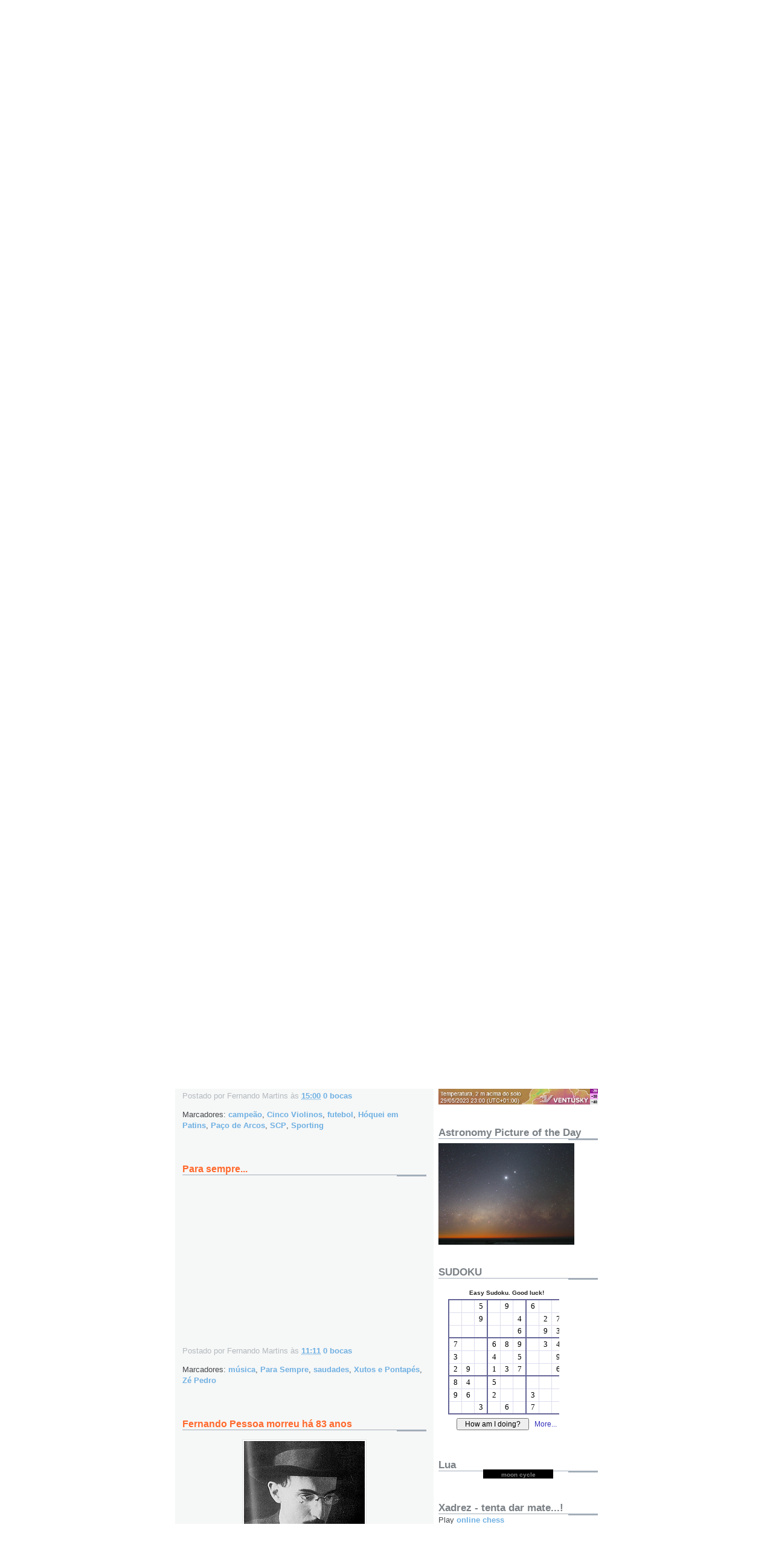

--- FILE ---
content_type: text/html; charset=UTF-8
request_url: https://geopedrados.blogspot.com/2018/11/
body_size: 129255
content:
<!DOCTYPE html>
<html dir='ltr' xmlns='http://www.w3.org/1999/xhtml' xmlns:b='http://www.google.com/2005/gml/b' xmlns:data='http://www.google.com/2005/gml/data' xmlns:expr='http://www.google.com/2005/gml/expr'>
<head>
<link href='https://www.blogger.com/static/v1/widgets/2944754296-widget_css_bundle.css' rel='stylesheet' type='text/css'/>
<meta content='text/html; charset=UTF-8' http-equiv='Content-Type'/>
<meta content='blogger' name='generator'/>
<link href='https://geopedrados.blogspot.com/favicon.ico' rel='icon' type='image/x-icon'/>
<link href='https://geopedrados.blogspot.com/2018/11/' rel='canonical'/>
<link rel="alternate" type="application/atom+xml" title="Geopedrados - Atom" href="https://geopedrados.blogspot.com/feeds/posts/default" />
<link rel="alternate" type="application/rss+xml" title="Geopedrados - RSS" href="https://geopedrados.blogspot.com/feeds/posts/default?alt=rss" />
<link rel="service.post" type="application/atom+xml" title="Geopedrados - Atom" href="https://www.blogger.com/feeds/14287552/posts/default" />
<!--Can't find substitution for tag [blog.ieCssRetrofitLinks]-->
<meta content='Blog de geologia, ciência e Coimbra dos Geopedrados' name='description'/>
<meta content='https://geopedrados.blogspot.com/2018/11/' property='og:url'/>
<meta content='Geopedrados' property='og:title'/>
<meta content='Blog de geologia, ciência e Coimbra dos Geopedrados' property='og:description'/>
<title>Geopedrados: novembro 2018</title>
<style id='page-skin-1' type='text/css'><!--
/*
* -----------------------------------------------------
* Blogger Template Style
* Name:     Snapshot: Sable
* Designer: Dave Shea
* URL:      mezzoblue.com / brightcreative.com
* Date:     27 Feb 2004
* Updated by: Blogger Team
* ------------------------------------------------------ */
/* Variable definitions
====================
<Variable name="textcolor" description="Text Color"
type="color" default="#474B4E">
<Variable name="pagetitlecolor" description="Blog Title Color"
type="color" default="#7B8186">
<Variable name="titlecolor" description="Post Title Color"
type="color" default="#FF6A2E">
<Variable name="footercolor" description="Post Footer Color"
type="color" default="#B4BABE">
<Variable name="sidebarcolor" description="Sidebar Title Color"
type="color" default="#7B8186">
<Variable name="linkcolor" description="Link Color"
type="color" default="#6FB0E2">
<Variable name="visitedlinkcolor" description="Visited Link Color"
type="color" default="#33595E">
<Variable name="bodyfont" description="Text Font"
type="font"
default="normal normal 100% Helvetica, Arial, sans-serif">
*/
/* -- basic html elements -- */
body {
padding: 0;
margin: 0;
font-size: small;
color: #474B4E;
background: #fff;
text-align: center;
}
a {
color: #6FB0E2;
font-weight: bold;
text-decoration: none;
}
a:visited {
color: #33595E;
}
a:hover {
text-decoration: underline;
color: #0094F0;
}
h1 {
margin: 0;
color: #ffff66;
font-size: 3em;
text-transform: lowercase;
}
h1 a, h1 a:link, h1 a:visited {
color: #ffff66;
}
h2, #comments h4 {
font-size: 1em;
margin: 2em 0 0 0;
color: #7B8186;
background: transparent url(//www.blogblog.com/snapshot_sable/bg-header1.gif) bottom right no-repeat;
padding-bottom: 2px;
}
h3 {
font-size: 1em;
margin: 2em 0 0 0;
background: transparent url(//www.blogblog.com/snapshot_sable/bg-header1.gif) bottom right no-repeat;
padding-bottom: 2px;
}
h4, h5 {
font-size: 0.9em;
text-transform: lowercase;
letter-spacing: 2px;
}
h5 {
color: #7B8186;
}
h6 {
font-size: 0.8em;
text-transform: uppercase;
letter-spacing: 2px;
}
p {
margin: 0 0 1em 0;
}
img, form {
border: 0; margin: 0;
}
/* -- layout -- */
#outer-wrapper {
width: 700px;
margin: 0 auto;
text-align: left;
font: normal normal 100% Helvetica, Arial, sans-serif;
background: #fff url(//www.blogblog.com/snapshot_sable/bg-body.gif) 0 0 repeat-y;
}
#header-wrapper {
background: #D8DADC url(//www.blogblog.com/snapshot_sable/bg-headerdiv.gif) 0 0 repeat-y;
}
.descriptionwrapper {
background: #fff url(//www.blogblog.com/snapshot_sable/bg-sidebar3.gif) 1px 0 no-repeat;
float: right;
width: 264px;
padding: 0 0 0 8px;
margin: 1px 0 2px 0;
}
.description {
border: 1px solid #62C1FC;
background: #81CDFD url(//www.blogblog.com/snapshot_sable/bg-profile3.gif);
padding: 10px 0 10px 7px;
margin: 4px 0 0 -6px;
color: #33595E;
font-weight: bold;
}
#header-inner {
background: transparent url(//www.blogblog.com/snapshot_sable/header-03.gif) bottom left no-repeat;
}
#main-wrapper {
line-height: 1.4;
float: left;
padding: 10px 12px;
border-top: solid 1px #fff;
width: 428px;
word-wrap: break-word; /* fix for long text breaking sidebar float in IE */
overflow: hidden;     /* fix for long non-text content breaking IE sidebar float */
/* Tantek hack - http://www.tantek.com/CSS/Examples/boxmodelhack.html */
voice-family: "\"}\"";
voice-family: inherit;
width: 404px;
}
/* IE5 hack */
#main {}
#sidebar {
float:right;
border-top: solid 1px #fff;
padding: 4px 0 0 7px;
background: #fff;
width: 264px;
word-wrap: break-word; /* fix for long text breaking sidebar float in IE */
overflow: hidden;     /* fix for long non-text content breaking IE sidebar float */
}
#footer {
clear: both;
background: #E9EAEB url(//www.blogblog.com/snapshot_sable/bg-footer.gif) bottom left no-repeat;
border-top: solid 1px #fff;
min-height: 15px;
}
/* -- header style -- */
#header h1 {
padding: 12px 0 92px 4px;
width: 557px;
line-height: 1;
}
/* -- content area style -- */
#main {
line-height: 1.4;
}
.post h3 {
font-size: 1.2em;
margin-bottom: 0;
color: #FF6A2E;
}
.post h3 a {
color: #FF6A2E;
}
.post {
clear: both;
margin-bottom: 4em;
}
.post-footer .post-author,
.post-footer .post-timestamp {
color: #B4BABE;
}
.uncustomized-post-template .post-author,
.uncustomized-post-template .post-timestamp {
float: left;
margin-right: 4px;
}
.uncustomized-post-template .post-footer .comment-link {
float: right;
margin-left: 4px;
}
.post img {
border: 1px solid #E3E4E4;
padding: 2px;
background: #fff;
}
.deleted-comment {
font-style:italic;
color:gray;
}
.feed-links {
clear: both;
line-height: 2.5em;
}
#blog-pager-newer-link {
float: left;
}
#blog-pager-older-link {
float: right;
}
#blog-pager {
text-align: center;
}
.comment-footer {
margin-bottom: 10px;
}
/* -- sidebar style -- */
.sidebar .widget {
margin: 1.3em 0 0.5em 0;
}
.sidebar h2 {
font-size: 1.3em;
}
.sidebar dl {
margin: 0 0 10px 0;
}
.sidebar ul {
list-style: none;
margin: 0;
padding: 0;
}
.sidebar li {
padding-bottom: 5px;
line-height: 1
}
.main .widget .clear {
clear: both;
}
/* -- sidebar style -- */
#footer p {
margin: 0;
padding: 12px 8px;
font-size: 0.9em;
}
.profile-textblock {
margin-left: 0;
clear: both;
}
.profile-img {
float: left;
margin: 0 10px 5px 0;
border: 1px solid #7C78B5;
padding: 4px;
}
/** Page structure tweaks for layout editor wireframe */
body#layout #header-wrapper {
margin-top: 0;
}
body#layout #main-wrapper {
padding:0;
}

--></style>
<link href='https://www.blogger.com/dyn-css/authorization.css?targetBlogID=14287552&amp;zx=43191d8e-cd57-4cba-8e55-0b2280d757fa' media='none' onload='if(media!=&#39;all&#39;)media=&#39;all&#39;' rel='stylesheet'/><noscript><link href='https://www.blogger.com/dyn-css/authorization.css?targetBlogID=14287552&amp;zx=43191d8e-cd57-4cba-8e55-0b2280d757fa' rel='stylesheet'/></noscript>
<meta name='google-adsense-platform-account' content='ca-host-pub-1556223355139109'/>
<meta name='google-adsense-platform-domain' content='blogspot.com'/>

</head>
<body>
<div class='navbar section' id='navbar'><div class='widget Navbar' data-version='1' id='Navbar1'><script type="text/javascript">
    function setAttributeOnload(object, attribute, val) {
      if(window.addEventListener) {
        window.addEventListener('load',
          function(){ object[attribute] = val; }, false);
      } else {
        window.attachEvent('onload', function(){ object[attribute] = val; });
      }
    }
  </script>
<div id="navbar-iframe-container"></div>
<script type="text/javascript" src="https://apis.google.com/js/platform.js"></script>
<script type="text/javascript">
      gapi.load("gapi.iframes:gapi.iframes.style.bubble", function() {
        if (gapi.iframes && gapi.iframes.getContext) {
          gapi.iframes.getContext().openChild({
              url: 'https://www.blogger.com/navbar/14287552?origin\x3dhttps://geopedrados.blogspot.com',
              where: document.getElementById("navbar-iframe-container"),
              id: "navbar-iframe"
          });
        }
      });
    </script><script type="text/javascript">
(function() {
var script = document.createElement('script');
script.type = 'text/javascript';
script.src = '//pagead2.googlesyndication.com/pagead/js/google_top_exp.js';
var head = document.getElementsByTagName('head')[0];
if (head) {
head.appendChild(script);
}})();
</script>
</div></div>
<div id='outer-wrapper'><div id='wrap2'>
<!-- skip links for text browsers -->
<span id='skiplinks' style='display:none;'>
<a href='#main'>skip to main </a> |
      <a href='#sidebar'>skip to sidebar</a>
</span>
<div id='header-wrapper'>
<div class='header section' id='header'><div class='widget Header' data-version='1' id='Header1'>
<div id='header-inner' style='background-image: url("https://blogger.googleusercontent.com/img/b/R29vZ2xl/AVvXsEi2qH8hMe-D3qT4vZaXRmAFa9lRW-XpADOPygvb_JQeEOkQ-7Ru6oxy8hzztHRCs07w563NMvUcnkk3mH59gnvYNnh11spBxIz4lULdpjAGbDkt9VPgXt43nKKH7IWoIhuAdlhB/s1600-r/Fornea.jpg"); background-position: left; width: 706px; min-height: 430px; _height: 430px; background-repeat: no-repeat; '>
<div class='titlewrapper' style='background: transparent'>
<h1 class='title' style='background: transparent; border-width: 0px'>
<a href='https://geopedrados.blogspot.com/'>
Geopedrados
</a>
</h1>
</div>
<div class='descriptionwrapper'>
<p class='description'><span>O Curso de Geologia de 85/90 da Universidade de Coimbra escolheu o nome de Geopedrados quando participou na Queima das Fitas.
Ficou a designação, ficaram muitas pessoas com e sobre a capa intemporal deste nome, agora com oportunidade de partilhar as suas ideias, informações e materiais sobre Geologia, Paleontologia, Mineralogia, Vulcanologia/Sismologia, Ambiente, Energia, Biologia, Astronomia, Ensino, Fotografia, Humor, Música, Cultura, Coimbra e AAC, para fins de ensino e educação.</span></p>
</div>
</div>
</div></div>
</div>
<div id='content-wrapper'>
<div id='crosscol-wrapper' style='text-align:center'>
<div class='crosscol no-items section' id='crosscol'></div>
</div>
<div id='main-wrapper'>
<div class='main section' id='main'><div class='widget Blog' data-version='1' id='Blog1'>
<div class='blog-posts hfeed'>

          <div class="date-outer">
        
<h2 class='date-header'><span>sexta-feira, novembro 30, 2018</span></h2>

          <div class="date-posts">
        
<div class='post-outer'>
<div class='post hentry'>
<a name='104259632185690524'></a>
<h3 class='post-title entry-title'>
<a href='https://geopedrados.blogspot.com/2018/11/o-ultimo-dos-cinco-violinos-jesus.html'>O último dos <i>Cinco Violinos</i>, Jesus Correia, faleceu há quinze anos</a>
</h3>
<div class='post-header-line-1'></div>
<div class='post-body entry-content'>
<p><div dir="ltr" style="text-align: left;" trbidi="on">
<div dir="ltr" style="text-align: left;">
<div class="separator" style="clear: both; text-align: center;">
<a href="https://blogger.googleusercontent.com/img/b/R29vZ2xl/AVvXsEjhZzJ5ItOUPawR_A4xdlXdcQYUSknjzuB5ibUkW6jz2mM5hoEHS5ojsJjYUKXOdLR0L3vYZW_5KaaOyx8xHgbgajBpNROI9-b5v6VR6LRfCZOLNRS4Gi4bbkVUAMX3LnqCGXJy/s400/jesus_correia.jpg" style="margin-left: 1em; margin-right: 1em;"><img border="0" height="400" src="https://blogger.googleusercontent.com/img/b/R29vZ2xl/AVvXsEjhZzJ5ItOUPawR_A4xdlXdcQYUSknjzuB5ibUkW6jz2mM5hoEHS5ojsJjYUKXOdLR0L3vYZW_5KaaOyx8xHgbgajBpNROI9-b5v6VR6LRfCZOLNRS4Gi4bbkVUAMX3LnqCGXJy/s400/jesus_correia.jpg" width="351" /></a></div>
<div style="text-align: center;">
<span style="font-size: xx-small;">(imagem <a href="http://armazemleonino.blogspot.pt/2010/12/os-dois-amores-de-jesus-correia-o.html" target="_blank"><i>daqui</i></a>)</span></div>
&nbsp;&nbsp;
<br />
<div style="text-align: justify;">
<b>António Jesus Correia</b>, nascido a <a class="mw-redirect" href="http://pt.wikipedia.org/wiki/3_de_Abril" title="3 de Abril">3 de abril</a> de <a href="http://pt.wikipedia.org/wiki/1924" title="1924">1924</a>, em <a href="http://pt.wikipedia.org/wiki/Pa%C3%A7o_de_Arcos" title="Paço de Arcos">Paço de Arcos</a>, foi um desportista de eleição, como houve poucos na história de <a href="http://pt.wikipedia.org/wiki/Portugal" title="Portugal">Portugal</a>. Versátil, jogou em simultâneo <a href="http://pt.wikipedia.org/wiki/Futebol" title="Futebol">futebol</a> e <a href="http://pt.wikipedia.org/wiki/H%C3%B3quei" title="Hóquei">hóquei</a> em patins. Era sem dúvida um desportista de dois amores, praticando ambas as modalidades ao mais alto nível.</div>
<div style="text-align: justify;">
No futebol, onde jogava a extremo-direito, fez parte dos famosos <a href="http://pt.wikipedia.org/wiki/Cinco_Violinos" title="Cinco Violinos">Cinco Violinos</a>, conquistando para o <a href="http://pt.wikipedia.org/wiki/Sporting_Clube_de_Portugal" title="Sporting Clube de Portugal">Sporting Clube de Portugal</a> cinco campeonatos nacionais e três taças de Portugal. No início de 1947 alcançou a estreia na <a class="mw-redirect" href="http://pt.wikipedia.org/wiki/Selec%C3%A7%C3%A3o_Portuguesa_de_Futebol" title="Selecção Portuguesa de Futebol">Selecção Portuguesa de Futebol</a>, onde jogou até 1952, com um total de 13 internacionalizações.</div>
<div style="text-align: justify;">
No hóquei, jogou no <a href="http://pt.wikipedia.org/wiki/Pa%C3%A7o_de_Arcos" title="Paço de Arcos">Paço de Arcos</a>, onde foi oito vezes campeão nacional, entre 1942 e 1955. Para além de ser campeão nacional, somou ainda seis títulos mundiais.</div>
<div style="text-align: justify;">
Na época de 1952/53, quando tinha 28 anos, o <a href="http://pt.wikipedia.org/wiki/Sporting" title="Sporting">Sporting</a>
  quis ter o seu passe em exclusivo, pelo que Jesus Correia foi obrigado
 a  optar entre o futebol e o hóquei em patins. Optou pelo hóquei, o seu
  primeiro amor, dizendo então adeus ao futebol de alta competição.</div>
<div style="text-align: justify;">
Foi um marco no desporto nacional, que ainda hoje inspira gerações. Morreu a <a class="mw-redirect" href="http://pt.wikipedia.org/wiki/30_de_Novembro" title="30 de Novembro">30 de novembro</a> de <a href="http://pt.wikipedia.org/wiki/2003" title="2003">2003</a>, quando era o último dos <a href="http://pt.wikipedia.org/wiki/Cinco_Violinos" title="Cinco Violinos">Cinco Violinos</a> ainda com vida.</div>
<div style="text-align: justify;">
&nbsp;&nbsp;
<br />
<div class="separator" style="clear: both; text-align: center;">
<a href="http://www.louletania.com/wp-content/uploads/2013/10/Os-5-Violinos.jpg" style="margin-left: 0em; margin-right: 0em;"><img border="0" height="300" src="https://lh3.googleusercontent.com/blogger_img_proxy/AEn0k_tlWOM1RS7iOMKQY-G4-gKtpzZW6n9oCSbDUE5bqdOd8aHj1DzSpuHlVzQkYRrNIMgOXZTpw8h7KKnl0g_ijQsemcdb9SCXLWOB5Sjs7A_9RJ-CtNfNQYe9fECErvfkz9dx6LEnWORYSA=s0-d" width="400"></a></div>
<div style="text-align: center;">
<span style="font-size: xx-small;">(imagem <a href="http://www.louletania.com/?paged=2" target="_blank"><i>daqui</i></a>)</span></div>
</div>
<div style="text-align: right;">
<br />
<i>in <a href="http://pt.wikipedia.org/wiki/Ant%C3%B3nio_Jesus_Correia" target="_blank"><b>Wikipéd<span style="font-size: x-small;">ia</span> </b></a></i></div>
</div>
</div>
</p>
<div style='clear: both;'></div>
</div>
<div class='post-footer'>
<p class='post-footer-line post-footer-line-1'><span class='post-author vcard'>
Postado por
<span class='fn'>Fernando Martins</span>
</span>
<span class='post-timestamp'>
às
<a class='timestamp-link' href='https://geopedrados.blogspot.com/2018/11/o-ultimo-dos-cinco-violinos-jesus.html' rel='bookmark' title='permanent link'><abbr class='published' title='2018-11-30T15:00:00Z'>15:00</abbr></a>
</span>
<span class='post-comment-link'>
<a class='comment-link' href='https://www.blogger.com/comment/fullpage/post/14287552/104259632185690524' onclick='javascript:window.open(this.href, "bloggerPopup", "toolbar=0,location=0,statusbar=1,menubar=0,scrollbars=yes,width=640,height=500"); return false;'>0
bocas</a>
</span>
<span class='post-icons'>
<span class='item-action'>
<a href='https://www.blogger.com/email-post/14287552/104259632185690524' title='Enviar a mensagem por correio electrónico'>
<span class='email-post-icon'>&#160;</span>
</a>
</span>
<span class='item-control blog-admin pid-1330365780'>
<a href='https://www.blogger.com/post-edit.g?blogID=14287552&postID=104259632185690524&from=pencil' title='Editar mensagem'>
<img alt='' class='icon-action' height='18' src='https://resources.blogblog.com/img/icon18_edit_allbkg.gif' width='18'/>
</a>
</span>
</span>
</p>
<p class='post-footer-line post-footer-line-2'><span class='post-labels'>
Marcadores:
<a href='https://geopedrados.blogspot.com/search/label/campe%C3%A3o' rel='tag'>campeão</a>,
<a href='https://geopedrados.blogspot.com/search/label/Cinco%20Violinos' rel='tag'>Cinco Violinos</a>,
<a href='https://geopedrados.blogspot.com/search/label/futebol' rel='tag'>futebol</a>,
<a href='https://geopedrados.blogspot.com/search/label/H%C3%B3quei%20em%20Patins' rel='tag'>Hóquei em Patins</a>,
<a href='https://geopedrados.blogspot.com/search/label/Pa%C3%A7o%20de%20Arcos' rel='tag'>Paço de Arcos</a>,
<a href='https://geopedrados.blogspot.com/search/label/SCP' rel='tag'>SCP</a>,
<a href='https://geopedrados.blogspot.com/search/label/Sporting' rel='tag'>Sporting</a>
</span>
</p>
<p class='post-footer-line post-footer-line-3'></p>
</div>
</div>
</div>
<div class='post-outer'>
<div class='post hentry'>
<a name='8923046530831319450'></a>
<h3 class='post-title entry-title'>
<a href='https://geopedrados.blogspot.com/2018/11/para-sempre.html'>Para sempre...</a>
</h3>
<div class='post-header-line-1'></div>
<div class='post-body entry-content'>
<p><div style="text-align: center;">
<iframe allow="accelerometer; autoplay; encrypted-media; gyroscope; picture-in-picture" allowfullscreen="" frameborder="0" height="231" src="https://www.youtube.com/embed/NMPpigfd7AQ" width="410"></iframe><br />
<br /></div>
</p>
<div style='clear: both;'></div>
</div>
<div class='post-footer'>
<p class='post-footer-line post-footer-line-1'><span class='post-author vcard'>
Postado por
<span class='fn'>Fernando Martins</span>
</span>
<span class='post-timestamp'>
às
<a class='timestamp-link' href='https://geopedrados.blogspot.com/2018/11/para-sempre.html' rel='bookmark' title='permanent link'><abbr class='published' title='2018-11-30T11:11:00Z'>11:11</abbr></a>
</span>
<span class='post-comment-link'>
<a class='comment-link' href='https://www.blogger.com/comment/fullpage/post/14287552/8923046530831319450' onclick='javascript:window.open(this.href, "bloggerPopup", "toolbar=0,location=0,statusbar=1,menubar=0,scrollbars=yes,width=640,height=500"); return false;'>0
bocas</a>
</span>
<span class='post-icons'>
<span class='item-action'>
<a href='https://www.blogger.com/email-post/14287552/8923046530831319450' title='Enviar a mensagem por correio electrónico'>
<span class='email-post-icon'>&#160;</span>
</a>
</span>
<span class='item-control blog-admin pid-1330365780'>
<a href='https://www.blogger.com/post-edit.g?blogID=14287552&postID=8923046530831319450&from=pencil' title='Editar mensagem'>
<img alt='' class='icon-action' height='18' src='https://resources.blogblog.com/img/icon18_edit_allbkg.gif' width='18'/>
</a>
</span>
</span>
</p>
<p class='post-footer-line post-footer-line-2'><span class='post-labels'>
Marcadores:
<a href='https://geopedrados.blogspot.com/search/label/m%C3%BAsica' rel='tag'>música</a>,
<a href='https://geopedrados.blogspot.com/search/label/Para%20Sempre' rel='tag'>Para Sempre</a>,
<a href='https://geopedrados.blogspot.com/search/label/saudades' rel='tag'>saudades</a>,
<a href='https://geopedrados.blogspot.com/search/label/Xutos%20e%20Pontap%C3%A9s' rel='tag'>Xutos e Pontapés</a>,
<a href='https://geopedrados.blogspot.com/search/label/Z%C3%A9%20Pedro' rel='tag'>Zé Pedro</a>
</span>
</p>
<p class='post-footer-line post-footer-line-3'></p>
</div>
</div>
</div>
<div class='post-outer'>
<div class='post hentry'>
<a name='8958267017611560048'></a>
<h3 class='post-title entry-title'>
<a href='https://geopedrados.blogspot.com/2018/11/fernando-pessoa-morreu-ha-83-anos.html'>Fernando Pessoa morreu há 83 anos</a>
</h3>
<div class='post-header-line-1'></div>
<div class='post-body entry-content'>
<p><div dir="ltr" style="text-align: left;" trbidi="on">
<div class="separator" style="clear: both; text-align: center;">
<a class="image" href="http://pt.wikipedia.org/wiki/Ficheiro:216_2310-Fernando-Pessoa.jpg" style="margin-left: 1em; margin-right: 1em;"><img alt="" height="217" src="https://lh3.googleusercontent.com/blogger_img_proxy/[base64]s0-d" width="200"></a></div>
<div style="text-align: justify;">
<div style="text-align: center;">
<span style="font-size: x-small;">&nbsp;Fernando Pessoa em 1914</span></div>
<div style="text-align: justify;">
</div>
<div style="text-align: justify;">
<b>&nbsp; &nbsp; </b><br />
<b>Fernando António Nogueira Pessoa</b> (<a href="http://pt.wikipedia.org/wiki/Lisboa" title="Lisboa">Lisboa</a>, <a class="mw-redirect" href="http://pt.wikipedia.org/wiki/13_de_Junho" title="13 de Junho">13 de junho</a> de <a href="http://pt.wikipedia.org/wiki/1888" title="1888">1888</a> - <a href="http://pt.wikipedia.org/wiki/Lisboa" title="Lisboa">Lisboa</a>, <a class="mw-redirect" href="http://pt.wikipedia.org/wiki/30_de_Novembro" title="30 de Novembro">30 de novembro</a> de <a href="http://pt.wikipedia.org/wiki/1935" title="1935">1935</a>), mais conhecido como <b>Fernando Pessoa</b>, foi um <a href="http://pt.wikipedia.org/wiki/Poesia" title="Poesia">poeta</a>, <a class="mw-redirect" href="http://pt.wikipedia.org/wiki/Fil%C3%B3sofo" title="Filósofo">filósofo</a> e escritor <a href="http://pt.wikipedia.org/wiki/Portugal" title="Portugal">português</a>.</div>
</div>
<div style="text-align: justify;">
Fernando Pessoa é o mais universal poeta português. Por ter sido educado na <a href="http://pt.wikipedia.org/wiki/%C3%81frica_do_Sul" title="África do Sul">África do Sul</a>,
  numa escola católica irlandesa, chegou a ter maior familiaridade com o
  idioma inglês do que com o português ao escrever os seus primeiros 
poemas  nesse idioma. O crítico literário <a href="http://pt.wikipedia.org/wiki/Harold_Bloom" title="Harold Bloom">Harold Bloom</a> considerou Pessoa como "<a href="http://pt.wikipedia.org/wiki/Walt_Whitman" title="Walt Whitman">Whitman</a>
 renascido", e o incluiu no seu cânone entre os 26 melhores escritores 
da civilização ocidental, não apenas da literatura portuguesa mas também
 da inglesa.</div>
<div style="text-align: justify;">
Das quatro obras que publicou em vida, três foram na <a href="http://pt.wikipedia.org/wiki/L%C3%ADngua_inglesa" title="Língua inglesa">língua inglesa</a>. Fernando Pessoa traduziu várias obras em inglês (<i>v.g.</i> de <a class="mw-redirect" href="http://pt.wikipedia.org/wiki/Shakespeare" title="Shakespeare">Shakespeare</a> e <a class="mw-redirect" href="http://pt.wikipedia.org/wiki/Edgar_Poe" title="Edgar Poe">Edgar Poe</a>) para o português, e obras portuguesas (nomeadamente de <a href="http://pt.wikipedia.org/wiki/Ant%C3%B3nio_Botto" title="António Botto">António Botto</a> e <a href="http://pt.wikipedia.org/wiki/Almada_Negreiros" title="Almada Negreiros">Almada Negreiros</a>) para o inglês.</div>
<div style="text-align: justify;">
Enquanto poeta, escreveu sob múltiplas personalidades &#8211; <a class="mw-redirect" href="http://pt.wikipedia.org/wiki/Heter%C3%B3nimo" title="Heterónimo">heterónimos</a>, como <a href="http://pt.wikipedia.org/wiki/Ricardo_Reis" title="Ricardo Reis">Ricardo Reis</a>, <a href="http://pt.wikipedia.org/wiki/%C3%81lvaro_de_Campos" title="Álvaro de Campos">Álvaro de Campos</a> e <a href="http://pt.wikipedia.org/wiki/Alberto_Caeiro" title="Alberto Caeiro">Alberto Caeiro</a>
  &#8211;, sendo estes últimos objeto da maior parte dos estudos sobre a sua  
vida e obra. Robert Hass, poeta americano, diz: "outros modernistas como
  <a href="http://pt.wikipedia.org/wiki/William_Butler_Yeats" title="William Butler Yeats">Yeats</a>, <a href="http://pt.wikipedia.org/wiki/Ezra_Pound" title="Ezra Pound">Pound</a>, <a href="http://pt.wikipedia.org/wiki/T._S._Eliot" title="T. S. Eliot">Elliot</a> inventaram máscaras pelas quais falavam ocasionalmente... Pessoa inventava poetas inteiros."<br />
<br />
(...)<br />
<br />
<b>Morte </b><br />
Pessoa foi internado no dia 29 de novembro de 1935, no Hospital de São  
Luís dos Franceses, em Lisboa, com diagnóstico de "cólica hepática"  
causada por cálculo biliar, associado a <a href="http://pt.wikipedia.org/wiki/Cirrose_hep%C3%A1tica" title="Cirrose hepática">cirrose hepática</a>,
  diagnóstico que é hoje contestado por estudos médicos, embora o  
excessivo consumo de álcool ao longo da sua vida seja consensualmente  
considerado como um importante factor causal. Segundo um desses estudos,
  Pessoa não revelava alguns dos sintomas mais típicos de cirrose  
hepática, tendo provavelmente sido vítima de uma <a href="http://pt.wikipedia.org/wiki/Pancreatite" title="Pancreatite">pancreatite</a> aguda. Morreu no dia <a class="mw-redirect" href="http://pt.wikipedia.org/wiki/30_de_Novembro" title="30 de Novembro">30 de novembro</a>, com 47 anos de idade. A sua última frase foi escrita na cama do hospital, em inglês, com a data de 29 de novembro de 1935: <i>"I know not what tomorrow will bring"</i> ("Não sei o que o amanhã trará"). <br />
<br />
<div class="separator" style="clear: both; text-align: center;">
<a href="http://upload.wikimedia.org/wikipedia/commons/6/68/Arca.png" style="margin-left: 1em; margin-right: 1em;"><img border="0" height="400" src="https://lh3.googleusercontent.com/blogger_img_proxy/AEn0k_uB9iT_yAMgAFAiF0d6CmNwt_nNwr8lPxMXOJKJlLetd5BZM0seds6LXErpnIy-Qr8qZvCh6RPn9M3c64v27lk2FV6qT2UDiXSrY-mJ4u59VZ4JXFj-Ddm5yPkOyp6F=s0-d" width="289"></a></div>
<div style="text-align: center;">
<span style="font-size: x-small;"><i>O espólio de Pessoa: a célebre arca, contendo mais de 25.000 páginas, e a &#171;biblioteca inglesa&#187;.</i></span></div>
<br />
<b>Legado</b><br />
Pode-se dizer que a <a href="http://pt.wikipedia.org/wiki/Vida" title="Vida">vida</a> do poeta foi dedicada a criar e que, de tanto criar, <i>criou outras vidas através dos seus heterónimos</i>,
  o que foi a sua principal característica e motivo de interesse pela 
sua  pessoa, aparentemente muito pacata. Alguns críticos questionam se  
Pessoa realmente teria transparecido o seu verdadeiro <i>eu</i> ou se tudo não teria passado de um produto, entre tantos, da sua vasta criação. Ao tratar de temas <a href="http://pt.wikipedia.org/wiki/Subjetividade" title="Subjetividade">subjectivos</a>
 e usar a heteronímia,  torna-se enigmático ao extremo. Este fato é o 
que move grande parte das  buscas para estudar a sua obra. O poeta e 
crítico brasileiro <a class="new" href="http://pt.wikipedia.org/w/index.php?title=Frederico_Barbosa&amp;action=edit&amp;redlink=1" title="Frederico Barbosa (página não existe)">Frederico Barbosa</a> declara que Fernando Pessoa foi "<i>o enigma em pessoa</i>".
 Escreveu  sempre, desde o primeiro poema aos sete anos, até ao leito de
 morte.  Importava-se com a intelectualidade do homem, e pode-se dizer 
que a sua  vida foi uma constante divulgação da língua portuguesa: nas 
próprias  palavras do heterónimo <a href="http://pt.wikipedia.org/wiki/Bernardo_Soares" title="Bernardo Soares">Bernardo Soares</a>, "<a class="extiw" href="http://en.wikisource.org/wiki/pt:A_minha_p%C3%A1tria_%C3%A9_a_l%C3%ADngua_portuguesa" title="wikisource:pt:A minha pátria é a língua portuguesa">a minha pátria (<i>sic</i>) é a língua portuguesa</a>". O mesmo empenho é patente no seguinte poema:<br />
<table style="background-color: transparent; border-collapse: collapse; border-style: none; margin-left: auto; margin-right: auto;"><tbody>
<tr> <td style="padding: 10px; vertical-align: top; width: 20px;"><img alt="Cquote1.svg" height="15" src="https://lh3.googleusercontent.com/blogger_img_proxy/AEn0k_uCwTDz5lEUhaOJAmf1jUr38n9XorVJ40KFxb8ovfzSz4iXX3fqseGoW_a6EfYMf_oSHEl0vb6_ozXxqFbScWaeEWrCH46QDO9rpjJT5xq_H4DEv3AwdOGnJ0XIngqlhKeYMVTFAV25hhVxDwJXY6oITkYU1X1FSdKf4cw=s0-d" width="20"></td> <td style="padding: 10px; text-align: justify;">Agora,
 tendo visto tudo e sentido tudo, tenho  o dever de me fechar em casa no
 meu espírito e trabalhar, quanto possa e  em tudo quanto possa, para o 
progresso da civilização e o alargamento  da consciência da humanidade</td> <td style="padding: 10px; vertical-align: bottom;"><img alt="Cquote2.svg" height="15" src="https://lh3.googleusercontent.com/blogger_img_proxy/AEn0k_uv8zjZNcWqVMexAGq0bJTidhb8XVPAfhrM8yzMOx2SMmcd1AniEduF_ByDUTztDalCRrvF2oYyS1EqPyMS7v0n1EPIbK18SurRWBgPNiKNhVCqu913MUhK1to6LlaP7q7d3__vO-1kFbP-y9FjBkZD7YIoLkhOZfqycFpj=s0-d" width="20"><br />
<div style="text-align: right;">
&#8212;</div>
</td> </tr>
</tbody></table>
<dl><dd>
<dl><dd>
<dl style="text-align: right;"><dd><small>Fernando Pessoa, carta a Armando Côrtes-Rodrigues de 19 de janeiro de 1915.</small></dd></dl>
</dd></dl>
</dd></dl>
Analogamente a <a class="mw-redirect" href="http://pt.wikipedia.org/wiki/Pompeio" title="Pompeio">Pompeu</a>, que disse que "navegar é preciso; viver não é preciso", Pessoa diz, no poema <a class="extiw" href="http://en.wikisource.org/wiki/pt:Navegar_%C3%A9_Preciso" title="wikisource:pt:Navegar é Preciso">Navegar é Preciso</a>,
  que "viver não é necessário; o que é necessário é criar". Outra  
interpretação comum deste poema diz respeito ao fato de a navegação ter 
 resultado de uma atitude racionalista do mundo ocidental: a navegação  
exigiria uma <i>precisão</i> que a vida poderia dispensar.<br />
O poeta mexicano <a href="http://pt.wikipedia.org/wiki/Octavio_Paz" title="Octavio Paz">Octavio Paz</a>,
  laureado com o Nobel de Literatura, diz que "os poetas não têm  
biografia. A sua obra é a sua biografia" e que, no caso de Fernando  
Pessoa, "nada na sua vida é surpreendente - nada, excepto os seus  
poemas". Em <i>The Western Canon</i>, <a href="http://pt.wikipedia.org/wiki/Harold_Bloom" title="Harold Bloom">Harold Bloom</a> incluiu-o entre os <a href="http://pt.wikipedia.org/wiki/C%C3%A2none" title="Cânone">cânones</a> ocidentais, no capítulo <i>Borges, Neruda e Pessoa: o Whitman Hispano-Português</i> (pg. 451, 1995).<br />
Na comemoração do centenário do nascimento de Pessoa, em 1988, o seu corpo foi trasladado para o <a href="http://pt.wikipedia.org/wiki/Mosteiro_dos_Jer%C3%B3nimos" title="Mosteiro dos Jerónimos">Mosteiro dos Jerónimos</a>, confirmando o reconhecimento que não teve em vida.<br />
&nbsp;&nbsp;&nbsp;&nbsp;&nbsp;&nbsp;&nbsp; </div>
<div style="text-align: justify;">
</div>
<div style="text-align: right;">
<i>in <a href="http://pt.wikipedia.org/wiki/Fernando_Pessoa" target="_blank"><b>Wikipédia</b></a></i></div>
&nbsp; <br />
<b><i>Prece</i></b><br />
&nbsp;&nbsp;
<i><br /></i>
<i>Senhor, a noite veio e a alma é vil.</i><br />
<i>Tanta foi a tormenta e a vontade!</i><br />
<i>Restam-nos hoje, no silêncio hostil,</i><br />
<i>O mar universal e a saudade.</i><br />
&nbsp;&nbsp;
<i><br /></i>
<i>Mas a chama, que a vida em nós criou,</i><br />
<i>Se ainda há vida ainda não é finda.</i><br />
<i>O frio morto em cinzas a ocultou:</i><br />
<i>A mão do vento pode erguê-la ainda.</i><br />
&nbsp;&nbsp;
<i><br /></i>
<i>Dá o sopro, a aragem &#8212; ou desgraça ou ânsia &#8212;</i><br />
<i>Com que a chama do esforço se remoça,</i><br />
<i>E outra vez conquistaremos a Distância &#8212;</i><br />
<i>Do mar ou outra, mas que seja nossa!</i><br />
&nbsp;&nbsp;
<br />
<span style="font-size: x-small;"><i>in</i> Mensagem (1934) - Fernando Pessoa</span></div>
</p>
<div style='clear: both;'></div>
</div>
<div class='post-footer'>
<p class='post-footer-line post-footer-line-1'><span class='post-author vcard'>
Postado por
<span class='fn'>Fernando Martins</span>
</span>
<span class='post-timestamp'>
às
<a class='timestamp-link' href='https://geopedrados.blogspot.com/2018/11/fernando-pessoa-morreu-ha-83-anos.html' rel='bookmark' title='permanent link'><abbr class='published' title='2018-11-30T08:30:00Z'>08:30</abbr></a>
</span>
<span class='post-comment-link'>
<a class='comment-link' href='https://www.blogger.com/comment/fullpage/post/14287552/8958267017611560048' onclick='javascript:window.open(this.href, "bloggerPopup", "toolbar=0,location=0,statusbar=1,menubar=0,scrollbars=yes,width=640,height=500"); return false;'>0
bocas</a>
</span>
<span class='post-icons'>
<span class='item-action'>
<a href='https://www.blogger.com/email-post/14287552/8958267017611560048' title='Enviar a mensagem por correio electrónico'>
<span class='email-post-icon'>&#160;</span>
</a>
</span>
<span class='item-control blog-admin pid-1330365780'>
<a href='https://www.blogger.com/post-edit.g?blogID=14287552&postID=8958267017611560048&from=pencil' title='Editar mensagem'>
<img alt='' class='icon-action' height='18' src='https://resources.blogblog.com/img/icon18_edit_allbkg.gif' width='18'/>
</a>
</span>
</span>
</p>
<p class='post-footer-line post-footer-line-2'><span class='post-labels'>
Marcadores:
<a href='https://geopedrados.blogspot.com/search/label/Alberto%20Caeiro' rel='tag'>Alberto Caeiro</a>,
<a href='https://geopedrados.blogspot.com/search/label/%C3%81lvaro%20de%20Campos' rel='tag'>Álvaro de Campos</a>,
<a href='https://geopedrados.blogspot.com/search/label/Fernando%20Pessoa' rel='tag'>Fernando Pessoa</a>,
<a href='https://geopedrados.blogspot.com/search/label/Mensagem' rel='tag'>Mensagem</a>,
<a href='https://geopedrados.blogspot.com/search/label/poesia' rel='tag'>poesia</a>,
<a href='https://geopedrados.blogspot.com/search/label/Ricardo%20Reis' rel='tag'>Ricardo Reis</a>
</span>
</p>
<p class='post-footer-line post-footer-line-3'></p>
</div>
</div>
</div>
<div class='post-outer'>
<div class='post hentry'>
<a name='8688142575608943303'></a>
<h3 class='post-title entry-title'>
<a href='https://geopedrados.blogspot.com/2018/11/charles-valentin-alkan-nasceu-ha-205.html'>Charles-Valentin Alkan nasceu há 205 anos</a>
</h3>
<div class='post-header-line-1'></div>
<div class='post-body entry-content'>
<p><div dir="ltr" style="text-align: left;" trbidi="on">
<div class="separator" style="clear: both; text-align: center;">
</div>
<div class="separator" style="clear: both; text-align: center;">
<a href="https://upload.wikimedia.org/wikipedia/commons/e/e9/Alkan_signature.png" imageanchor="1" style="margin-left: 1em; margin-right: 1em;"><img border="0" data-original-height="441" data-original-width="297" height="320" src="https://upload.wikimedia.org/wikipedia/commons/e/e9/Alkan_signature.png" width="215" /></a></div>
<div style="text-align: justify;">
<b>Charles-Valentin Alkan</b> (<a href="http://pt.wikipedia.org/wiki/Paris" title="Paris">Paris</a>, <a href="http://pt.wikipedia.org/wiki/30_de_novembro" title="30 de novembro">30 de novembro</a> de <a href="http://pt.wikipedia.org/wiki/1813" title="1813">1813</a> &#8211; Paris, <a href="http://pt.wikipedia.org/wiki/29_de_mar%C3%A7o" title="29 de março">29 de março</a> de <a href="http://pt.wikipedia.org/wiki/1888" title="1888">1888</a>) foi um <a href="http://pt.wikipedia.org/wiki/Compositor" title="Compositor">compositor</a> <a href="http://pt.wikipedia.org/wiki/Fran%C3%A7a" title="França">francês</a> <a href="http://pt.wikipedia.org/wiki/Judeu" title="Judeu">judeu</a> do <a class="mw-redirect" href="http://pt.wikipedia.org/wiki/Era_rom%C3%A2ntica" title="Era romântica">período romântico</a> e um dos maiores <a href="http://pt.wikipedia.org/wiki/Piano" title="Piano">pianistas</a> de seu tempo. As suas composições para o instrumento são algumas das mais difíceis já escritas, desafiando <i><a href="http://pt.wikipedia.org/wiki/Virtuoso" title="Virtuoso">virtuosi</a></i> até os dias de hoje.<br />
<br />
Nascido <b>Charles-Henri-Valentin Morhange</b>, Alkan adotou o primeiro nome do pai, professor de <a href="http://pt.wikipedia.org/wiki/M%C3%BAsica" title="Música">música</a>, como seu <a href="http://pt.wikipedia.org/wiki/Sobrenome" title="Sobrenome">sobrenome</a>. Foi um <a href="http://pt.wikipedia.org/wiki/Prod%C3%ADgio" title="Prodígio">prodígio</a>. Entrou no <a class="mw-redirect" href="http://pt.wikipedia.org/wiki/Conservat%C3%B3rio_de_Paris" title="Conservatório de Paris">Conservatório de Paris</a> aos seis anos de idade, onde estudou <a class="mw-redirect" href="http://pt.wikipedia.org/wiki/%C3%93rg%C3%A3o_%28instrumento%29" title="Órgão (instrumento)">órgão</a> e piano. Aos nove anos, <a href="http://pt.wikipedia.org/wiki/Luigi_Cherubini" title="Luigi Cherubini">Luigi Cherubini</a> descreveu sua técnica e habilidade como extraordinárias. Seu <a href="http://pt.wikipedia.org/wiki/Opus" title="Opus">opus</a> 1 data de <a href="http://pt.wikipedia.org/wiki/1828" title="1828">1828</a>, quando possuía apenas 14 anos.<br />
Foi amigo de <a href="http://pt.wikipedia.org/wiki/Fr%C3%A9d%C3%A9ric_Chopin" title="Frédéric Chopin">Frédéric Chopin</a>, <a href="http://pt.wikipedia.org/wiki/George_Sand" title="George Sand">George Sand</a>, <a href="http://pt.wikipedia.org/wiki/Victor_Hugo" title="Victor Hugo">Victor Hugo</a> e <a href="http://pt.wikipedia.org/wiki/Franz_Liszt" title="Franz Liszt">Franz Liszt</a>,   que certa vez disse que Alkan possuía a mais perfeita técnica que ele   já tinha visto. Isolou-se quase completamente por volta   de 25 anos de idade, devido a diversos problemas pessoais. Viveu assim   até quase o final de sua vida.<br />
Pouco se sabe sobre este período da vida de Alkan, exceto que estudou profundamente o <a class="mw-redirect" href="http://pt.wikipedia.org/wiki/Talmud" title="Talmud">Talmude</a> e a <a href="http://pt.wikipedia.org/wiki/B%C3%ADblia" title="Bíblia">Bíblia</a>, tendo completado a tradução para o <a href="http://pt.wikipedia.org/wiki/L%C3%ADngua_francesa" title="Língua francesa">francês</a> tanto do <a href="http://pt.wikipedia.org/wiki/Antigo_Testamento" title="Antigo Testamento">Antigo</a> quanto do <a href="http://pt.wikipedia.org/wiki/Novo_Testamento" title="Novo Testamento">Novo Testamento</a>,   a partir de suas línguas originais. Assim como muitas de suas   composições, essas traduções foram perdidas. Entre as obras que não   sobreviveram ao tempo, há <a href="http://pt.wikipedia.org/wiki/Sexteto" title="Sexteto">sextetos</a> para <a href="http://pt.wikipedia.org/wiki/Instrumento_de_cordas" title="Instrumento de cordas">cordas</a> e uma <a href="http://pt.wikipedia.org/wiki/Sinfonia" title="Sinfonia">sinfonia</a> para <a href="http://pt.wikipedia.org/wiki/Orquestra" title="Orquestra">orquestra</a> completa.<br />
Acredita-se que o pianista <a class="new" href="http://pt.wikipedia.org/w/index.php?title=Elie-Miriam_Delaborde&amp;action=edit&amp;redlink=1" title="Elie-Miriam Delaborde (página não existe)">Elie-Miriam Delaborde</a> (<a href="http://pt.wikipedia.org/wiki/1839" title="1839">1839</a>&#8211;<a href="http://pt.wikipedia.org/wiki/1913" title="1913">1913</a>)   tenha sido filho ilegítimo de Alkan. Aprendeu a tocar com o suposto   pai, além de ter apresentado e editado muitas das suas obras.<br />
Charles-Valentin Alkan morreu em Paris, aos 74 anos. Por muitos anos   acreditou-se que sua morte foi causada pela queda duma estante em sua   casa, facto que <a class="new" href="http://pt.wikipedia.org/w/index.php?title=Hugh_MacDonald&amp;action=edit&amp;redlink=1" title="Hugh MacDonald (página não existe)">Hugh MacDonald</a> provou ser falso em <a href="http://pt.wikipedia.org/wiki/1978" title="1978">1978</a>. Alkan está enterrado no <a href="http://pt.wikipedia.org/wiki/Cemit%C3%A9rio_de_Montmartre" title="Cemitério de Montmartre">Cemitério de Montmartre</a>.<br />
<br />
Alkan escreveu quase exclusivamente para piano, órgão e <i>pédalier</i>,  requerendo um grande virtuosismo. Musicalmente, muitas das suas ideias  foram inovadoras.<br />
Alkan teve poucos seguidores, dentre os quais <a href="http://pt.wikipedia.org/wiki/Ferruccio_Busoni" title="Ferruccio Busoni">Ferruccio Busoni</a>, <a href="http://pt.wikipedia.org/wiki/Anton_Rubinstein" title="Anton Rubinstein">Anton Rubinstein</a> e <a href="http://pt.wikipedia.org/wiki/Kaikhosru_Shapurji_Sorabji" title="Kaikhosru Shapurji Sorabji">Kaikhosru Shapurji Sorabji</a>.<br />
Muitos anos após sua morte, a obra de Alkan esteve completamente esquecida. Foi sendo redescoberta durante o <a href="http://pt.wikipedia.org/wiki/S%C3%A9culo_XX" title="Século XX">século XX</a>. Peças de sua autoria foram gravadas por músicos como <a class="new" href="http://pt.wikipedia.org/w/index.php?title=Egon_Petri&amp;action=edit&amp;redlink=1" title="Egon Petri (página não existe)">Egon Petri</a>, <a class="new" href="http://pt.wikipedia.org/w/index.php?title=John_Ogdon&amp;action=edit&amp;redlink=1" title="John Ogdon (página não existe)">John Ogdon</a>, <a class="new" href="http://pt.wikipedia.org/w/index.php?title=Raymond_Lewenthal&amp;action=edit&amp;redlink=1" title="Raymond Lewenthal (página não existe)">Raymond Lewenthal</a>, <a class="new" href="http://pt.wikipedia.org/w/index.php?title=Ronald_Smith&amp;action=edit&amp;redlink=1" title="Ronald Smith (página não existe)">Ronald Smith</a>, <a class="new" href="http://pt.wikipedia.org/w/index.php?title=Jack_Gibbons&amp;action=edit&amp;redlink=1" title="Jack Gibbons (página não existe)">Jack Gibbons</a> e <a href="http://pt.wikipedia.org/wiki/Marc-Andr%C3%A9_Hamelin" title="Marc-André Hamelin">Marc-André Hamelin</a>, entre outros.</div>
<div style="text-align: justify;">
</div>
<div style="text-align: right;">
<i>in <a href="http://pt.wikipedia.org/wiki/Charles-Valentin_Alkan" target="_blank"><b>Wikipédia</b></a></i></div>
&nbsp;&nbsp; <br />
<div style="text-align: center;">
<iframe allow="accelerometer; autoplay; encrypted-media; gyroscope; picture-in-picture" allowfullscreen="" frameborder="0" height="231" src="https://www.youtube.com/embed/m52MJ6hJx3I" width="410"></iframe></div>
</div>
</p>
<div style='clear: both;'></div>
</div>
<div class='post-footer'>
<p class='post-footer-line post-footer-line-1'><span class='post-author vcard'>
Postado por
<span class='fn'>Fernando Martins</span>
</span>
<span class='post-timestamp'>
às
<a class='timestamp-link' href='https://geopedrados.blogspot.com/2018/11/charles-valentin-alkan-nasceu-ha-205.html' rel='bookmark' title='permanent link'><abbr class='published' title='2018-11-30T02:05:00Z'>02:05</abbr></a>
</span>
<span class='post-comment-link'>
<a class='comment-link' href='https://www.blogger.com/comment/fullpage/post/14287552/8688142575608943303' onclick='javascript:window.open(this.href, "bloggerPopup", "toolbar=0,location=0,statusbar=1,menubar=0,scrollbars=yes,width=640,height=500"); return false;'>0
bocas</a>
</span>
<span class='post-icons'>
<span class='item-action'>
<a href='https://www.blogger.com/email-post/14287552/8688142575608943303' title='Enviar a mensagem por correio electrónico'>
<span class='email-post-icon'>&#160;</span>
</a>
</span>
<span class='item-control blog-admin pid-1330365780'>
<a href='https://www.blogger.com/post-edit.g?blogID=14287552&postID=8688142575608943303&from=pencil' title='Editar mensagem'>
<img alt='' class='icon-action' height='18' src='https://resources.blogblog.com/img/icon18_edit_allbkg.gif' width='18'/>
</a>
</span>
</span>
</p>
<p class='post-footer-line post-footer-line-2'><span class='post-labels'>
Marcadores:
<a href='https://geopedrados.blogspot.com/search/label/Charles-Valentin%20Alkan' rel='tag'>Charles-Valentin Alkan</a>,
<a href='https://geopedrados.blogspot.com/search/label/Fran%C3%A7a' rel='tag'>França</a>,
<a href='https://geopedrados.blogspot.com/search/label/judeus' rel='tag'>judeus</a>,
<a href='https://geopedrados.blogspot.com/search/label/Le%20festin%20d%27Esope' rel='tag'>Le festin d&#39;Esope</a>,
<a href='https://geopedrados.blogspot.com/search/label/m%C3%BAsica' rel='tag'>música</a>,
<a href='https://geopedrados.blogspot.com/search/label/piano' rel='tag'>piano</a>,
<a href='https://geopedrados.blogspot.com/search/label/romantismo' rel='tag'>romantismo</a>,
<a href='https://geopedrados.blogspot.com/search/label/Yeol%20Eum%20Son' rel='tag'>Yeol Eum Son</a>
</span>
</p>
<p class='post-footer-line post-footer-line-3'></p>
</div>
</div>
</div>
<div class='post-outer'>
<div class='post hentry'>
<a name='4263622404157173761'></a>
<h3 class='post-title entry-title'>
<a href='https://geopedrados.blogspot.com/2018/11/o-ze-pedro-dos-xutos-partiu-ha-um-ano.html'>O Zé Pedro dos <i>Xutos</i> partiu há um ano...</a>
</h3>
<div class='post-header-line-1'></div>
<div class='post-body entry-content'>
<p><div class="separator" style="clear: both; text-align: center;">
<a href="https://upload.wikimedia.org/wikipedia/commons/b/b4/ZEPEDRO.JPG" imageanchor="0" style="margin-left: 0em; margin-right: 0em;"><img border="0" data-original-height="800" data-original-width="799" height="400" src="https://upload.wikimedia.org/wikipedia/commons/b/b4/ZEPEDRO.JPG" width="398" /></a></div>
<div style="text-align: justify;">
<b>José Pedro Amaro dos Santos Reis</b>, conhecido como <b>Zé Pedro</b><sup class="reference" id="cite_ref-1"></sup> (<a href="https://pt.wikipedia.org/wiki/Lisboa" title="Lisboa">Lisboa</a>, <a href="https://pt.wikipedia.org/wiki/14_de_setembro" title="14 de setembro">14 de setembro</a> de <a href="https://pt.wikipedia.org/wiki/1956" title="1956">1956</a> &#8211; Lisboa, <a href="https://pt.wikipedia.org/wiki/30_de_novembro" title="30 de novembro">30 de novembro</a> de <a href="https://pt.wikipedia.org/wiki/2017" title="2017">2017</a>), foi um músico <a href="https://pt.wikipedia.org/wiki/Portugueses" title="Portugueses">português</a>, <a href="https://pt.wikipedia.org/wiki/Guitarrista" title="Guitarrista">guitarrista</a> e fundador da banda de rock portuguesa <a href="https://pt.wikipedia.org/wiki/Xutos_%26_Pontap%C3%A9s" title="Xutos &amp; Pontapés">Xutos &amp; Pontapés</a>.&nbsp;</div>
<div style="text-align: justify;">
&nbsp;<span class="mw-headline" id="Vida_pessoal">&nbsp;</span></div>
<div style="text-align: justify;">
<b><span class="mw-headline" id="Vida_pessoal">Vida pessoal</span></b></div>
<div style="text-align: justify;">
Filho de um militar, José Pedro Amaro dos Santos Reis, de seu nome completo, nasceu na noite do dia <a href="https://pt.wikipedia.org/wiki/14_de_setembro" title="14 de setembro">14 de setembro</a> de <a href="https://pt.wikipedia.org/wiki/1956" title="1956">1956</a>, na ala do exército do <a href="https://pt.wikipedia.org/wiki/Hospital_Militar_Principal" title="Hospital Militar Principal">Hospital Militar da Estrela</a>, em <a href="https://pt.wikipedia.org/wiki/Lisboa" title="Lisboa">Lisboa</a>. Partiu ainda muito novo para <a href="https://pt.wikipedia.org/wiki/Timor-Leste" title="Timor-Leste">Timor-Leste</a>, onde o pai estava destacado. </div>
<div style="text-align: justify;">
Aos seis anos, regressou a Lisboa, cresceu no bairro dos <a class="mw-redirect" href="https://pt.wikipedia.org/wiki/Olivais" title="Olivais">Olivais</a> onde mais tarde fundaria a banda Xutos &amp; Pontapés. </div>
<div style="text-align: justify;">
Chegou a ser consumidor de drogas. Assumia abertamente esse facto e orgulhava-se de estar completamente recuperado. Teve <a href="https://pt.wikipedia.org/wiki/Hepatite_C" title="Hepatite C">hepatite C</a>, desde 2001, doença que quase lhe custou a vida e o obrigou a um transplante de fígado em 2011. </div>
<div style="text-align: justify;">
A 19 de janeiro de 2013, casou com Cristina Avides Moreira. </div>
<div style="text-align: justify;">
Faleceu no dia 30 de novembro de 2017, aos 61 anos de idade, em sua casa, vítima de doença prolongada de carácter <a class="mw-redirect" href="https://pt.wikipedia.org/wiki/Hep%C3%A1tico" title="Hepático">hepático</a>. </div>
<div style="text-align: justify;">
<br /></div>
<div style="text-align: justify;">
<b><span class="mw-headline" id="Carreira">Carreira</span></b></div>
<div style="text-align: justify;">
Aos  22 anos, fundou os Xutos &amp; Pontapés após colocar um anúncio no  jornal: <i>"Baterista e baixista precisam-se para grupo punk"</i>.<sup class="reference" id="cite_ref-2"></sup> O músico era conhecido pela sua enorme alegria em cima do palco e fora dele. </div>
<div style="text-align: justify;">
Apesar de ser o guitarrista ritmo da banda, é considerado um  ícone para o rock português, e foi compositor de alguns clássicos dos  Xutos como "Submissão" (onde participa como vocalista) e "Não Sou o  Único". </div>
<div style="text-align: justify;">
Em meados dos <a href="https://pt.wikipedia.org/wiki/D%C3%A9cada_de_1990" title="Década de 1990">anos 90</a>, durante uma pausa do grupo, participou em conjunto com o colega de banda, <a href="https://pt.wikipedia.org/wiki/Kal%C3%BA" title="Kalú">Kalú</a>, na banda de <a href="https://pt.wikipedia.org/wiki/Jorge_Palma" title="Jorge Palma">Jorge Palma</a>, <i>Palma&#8217;s Gang</i>. </div>
<div style="text-align: justify;">
Colaborou com a <a href="https://pt.wikipedia.org/wiki/Antena_3" title="Antena 3">Antena 3</a>, onde apresentou com Henrique Amaro o programa "MúsicaAvariada". </div>
<div style="text-align: justify;">
Em 2004, teve uma participação especial no filme <a href="https://pt.wikipedia.org/wiki/Sorte_Nula" title="Sorte Nula">Sorte Nula</a>, de <a href="https://pt.wikipedia.org/wiki/Fernando_Fragata" title="Fernando Fragata">Fernando Fragata</a>, onde interpretava um recluso evadido. Foi a sua banda, <a href="https://pt.wikipedia.org/wiki/Xutos_%26_Pontap%C3%A9s" title="Xutos &amp; Pontapés">Xutos &amp; Pontapés</a>, que fez a banda sonora desse mesmo filme. </div>
<div style="text-align: justify;">
Em 9 de junho de 2004, foi feito Comendador da <a href="https://pt.wikipedia.org/wiki/Ordem_do_M%C3%A9rito" title="Ordem do Mérito">Ordem do Mérito</a>.<sup class="reference" id="cite_ref-3"></sup> </div>
<div style="text-align: justify;">
Com Alexandre Soares, Gui, Pedro Gonçalves, Jorge Coelho e Fred Ferreira gravou uma versão de "Call Up" dos <a href="https://pt.wikipedia.org/wiki/The_Clash" title="The Clash">The Clash</a>. </div>
<div style="text-align: justify;">
Em 2007, uma das suas irmãs, Helena Reis, lançou o livro "Não Sou o Único", que conta toda a vida do guitarrista.<sup class="reference" id="cite_ref-4"></sup> </div>
<div style="text-align: justify;">
Foi também <a href="https://pt.wikipedia.org/wiki/DJ" title="DJ">DJ</a> e teve uma rubrica na rádio Radar.<sup class="reference" id="cite_ref-5"></sup> </div>
<div style="text-align: justify;">
Em 2011, formou o <a href="https://pt.wikipedia.org/wiki/Supergrupo" title="Supergrupo">supergrupo</a> <i>Ladrões do Tempo</i>, com Tó Trips (<a href="https://pt.wikipedia.org/wiki/Dead_Combo" title="Dead Combo">Dead Combo</a>), Pedro Gonçalves (<a href="https://pt.wikipedia.org/wiki/Dead_Combo" title="Dead Combo">Dead Combo</a>), Samuel Palitos (ex-<a href="https://pt.wikipedia.org/wiki/Censurados" title="Censurados">Censurados</a>) e Paulo Franco (Os Dias De Raiva e Dapunksportif). Esta banda iria surgir com o tema "Mora Na Filosofia" no álbum <i>Convidado:Zé Pedro</i>, editado em 2011. <br />
<div class="separator" style="clear: both; text-align: center;">
<a href="https://xutos.pt/wp-content/uploads/2016/02/xp.jpg" imageanchor="1" style="margin-left: 1em; margin-right: 1em;"><img border="0" data-original-height="800" data-original-width="800" height="200" src="https://xutos.pt/wp-content/uploads/2016/02/xp.jpg" width="200" /></a></div>
<div class="separator" style="clear: both; text-align: center;">
</div>
</div>
<div style="text-align: justify;">
<br />
<div style="text-align: right;">
<i>in <a href="https://pt.wikipedia.org/wiki/Z%C3%A9_Pedro" target="_blank"><b>Wikipédia</b></a></i></div>
<br />
<div style="text-align: center;">
<iframe allow="accelerometer; autoplay; encrypted-media; gyroscope; picture-in-picture" allowfullscreen="" frameborder="0" height="231" src="https://www.youtube.com/embed/n92WXR-AuUM" width="410"></iframe></div>
</div>
</p>
<div style='clear: both;'></div>
</div>
<div class='post-footer'>
<p class='post-footer-line post-footer-line-1'><span class='post-author vcard'>
Postado por
<span class='fn'>Pedro Luna</span>
</span>
<span class='post-timestamp'>
às
<a class='timestamp-link' href='https://geopedrados.blogspot.com/2018/11/o-ze-pedro-dos-xutos-partiu-ha-um-ano.html' rel='bookmark' title='permanent link'><abbr class='published' title='2018-11-30T01:00:00Z'>01:00</abbr></a>
</span>
<span class='post-comment-link'>
<a class='comment-link' href='https://www.blogger.com/comment/fullpage/post/14287552/4263622404157173761' onclick='javascript:window.open(this.href, "bloggerPopup", "toolbar=0,location=0,statusbar=1,menubar=0,scrollbars=yes,width=640,height=500"); return false;'>0
bocas</a>
</span>
<span class='post-icons'>
<span class='item-action'>
<a href='https://www.blogger.com/email-post/14287552/4263622404157173761' title='Enviar a mensagem por correio electrónico'>
<span class='email-post-icon'>&#160;</span>
</a>
</span>
<span class='item-control blog-admin pid-286531929'>
<a href='https://www.blogger.com/post-edit.g?blogID=14287552&postID=4263622404157173761&from=pencil' title='Editar mensagem'>
<img alt='' class='icon-action' height='18' src='https://resources.blogblog.com/img/icon18_edit_allbkg.gif' width='18'/>
</a>
</span>
</span>
</p>
<p class='post-footer-line post-footer-line-2'><span class='post-labels'>
Marcadores:
<a href='https://geopedrados.blogspot.com/search/label/m%C3%BAsica' rel='tag'>música</a>,
<a href='https://geopedrados.blogspot.com/search/label/N%C3%A3o%20sou%20o%20%C3%BAnico' rel='tag'>Não sou o único</a>,
<a href='https://geopedrados.blogspot.com/search/label/punk' rel='tag'>punk</a>,
<a href='https://geopedrados.blogspot.com/search/label/Rock' rel='tag'>Rock</a>,
<a href='https://geopedrados.blogspot.com/search/label/Xutos%20e%20Pontap%C3%A9s' rel='tag'>Xutos e Pontapés</a>,
<a href='https://geopedrados.blogspot.com/search/label/Z%C3%A9%20Pedro' rel='tag'>Zé Pedro</a>
</span>
</p>
<p class='post-footer-line post-footer-line-3'></p>
</div>
</div>
</div>

          </div></div>
        

          <div class="date-outer">
        
<h2 class='date-header'><span>quinta-feira, novembro 29, 2018</span></h2>

          <div class="date-posts">
        
<div class='post-outer'>
<div class='post hentry'>
<a name='3245248124988801189'></a>
<h3 class='post-title entry-title'>
<a href='https://geopedrados.blogspot.com/2018/11/george-harrison-morreu-ha-dezassete-anos.html'>George Harrison morreu há dezassete anos</a>
</h3>
<div class='post-header-line-1'></div>
<div class='post-body entry-content'>
<p><div dir="ltr" style="text-align: left;" trbidi="on">
<div class="separator" style="clear: both; text-align: center;">
<a href="https://upload.wikimedia.org/wikipedia/commons/thumb/0/05/George_Harrison_1974_edited.jpg/800px-George_Harrison_1974_edited.jpg" imageanchor="1" style="margin-left: 1em; margin-right: 1em;"><img border="0" data-original-height="800" data-original-width="614" height="400" src="https://upload.wikimedia.org/wikipedia/commons/thumb/0/05/George_Harrison_1974_edited.jpg/800px-George_Harrison_1974_edited.jpg" width="306" /></a></div>
<div style="text-align: justify;">
<b>George Harrison</b> (<a href="http://pt.wikipedia.org/wiki/Liverpool" title="Liverpool">Liverpool</a>, 25 de fevereiro de 1943 - <a href="http://pt.wikipedia.org/wiki/Los_Angeles" title="Los Angeles">Los Angeles</a>, 29 de novembro de 2001) foi um artista <a href="http://pt.wikipedia.org/wiki/Inglaterra" title="Inglaterra">inglês</a>, cuja carreira abrangeu diversas áreas. <a href="http://pt.wikipedia.org/wiki/M%C3%BAsico" title="Músico">Músico</a>, <a href="http://pt.wikipedia.org/wiki/Compositor" title="Compositor">compositor</a>, <a href="http://pt.wikipedia.org/wiki/Ator" title="Ator">ator</a> e <a class="mw-redirect" href="http://pt.wikipedia.org/wiki/Produtor_de_cinema" title="Produtor de cinema">produtor de cinema</a>, Harrison atingiu fama internacional como o <a href="http://pt.wikipedia.org/wiki/Guitarra_solo" title="Guitarra solo">guitarrista</a> dos <a href="http://pt.wikipedia.org/wiki/The_Beatles" title="The Beatles">Beatles</a>. Por vezes referido como "O <i>Beatle</i> Calmo", Harrison, com o passar do tempo, tornou-se um admirador do misticismo <a href="http://pt.wikipedia.org/wiki/%C3%8Dndia" title="Índia">indiano</a>, introduzindo-o nos Beatles, assim como mostrando-o aos seus fãs do <a href="http://pt.wikipedia.org/wiki/Mundo_ocidental" title="Mundo ocidental">Ocidente</a>. Após a dissolução da banda, teve uma bem-sucedida <a href="http://pt.wikipedia.org/wiki/Carreira_solo" title="Carreira solo">carreira a solo</a>; posteriormente, também obteve sucesso como membro do <a href="http://pt.wikipedia.org/wiki/Traveling_Wilburys" title="Traveling Wilburys">Traveling Wilburys</a> e como produtor de cinema e <a class="mw-redirect" href="http://pt.wikipedia.org/wiki/Produ%C3%A7%C3%A3o_musical" title="Produção musical">musical</a>. Harrison ocupa a 11ª posição da lista "Os 100 Maiores Guitarristas de Todos os Tempos", da revista <i><a href="http://pt.wikipedia.org/wiki/Rolling_Stone" title="Rolling Stone">Rolling Stone</a></i>.</div>
<div style="text-align: justify;">
Ainda que a maioria das músicas dos Beatles tenham sido compostas por <a class="mw-redirect" href="http://pt.wikipedia.org/wiki/Lennon/McCartney" title="Lennon/McCartney">Lennon e McCartney</a>, os álbuns do grupo, a partir de <i><a href="http://pt.wikipedia.org/wiki/With_the_Beatles" title="With the Beatles">With the Beatles</a></i> (1963), geralmente incluíam uma ou duas músicas de autoria de Harrison. As suas últimas composições no grupo incluíram "<a href="http://pt.wikipedia.org/wiki/Here_Comes_the_Sun" title="Here Comes the Sun">Here Comes the Sun</a>", "<a href="http://pt.wikipedia.org/wiki/Something" title="Something">Something</a>" e "<a href="http://pt.wikipedia.org/wiki/While_My_Guitar_Gently_Weeps" title="While My Guitar Gently Weeps">While My Guitar Gently Weeps</a>". Na época do fim da banda, Harrison havia acumulado uma grande quantidade de material, lançado no seu aclamado álbum triplo <i><a href="http://pt.wikipedia.org/wiki/All_Things_Must_Pass" title="All Things Must Pass">All Things Must Pass</a></i>, de 1970, do qual saíria o <a href="http://pt.wikipedia.org/wiki/Single" title="Single">single</a> "<a href="http://pt.wikipedia.org/wiki/My_Sweet_Lord" title="My Sweet Lord">My Sweet Lord</a>". Como complemento da sua carreira a solo, Harrison co-escreveu, em conjunto com <a href="http://pt.wikipedia.org/wiki/Ringo_Starr" title="Ringo Starr">Ringo Starr</a>, duas músicas de sucesso, assim como músicas para os <i>Traveling Wilburys</i> - o <a href="http://pt.wikipedia.org/wiki/Supergrupo" title="Supergrupo">supergrupo</a> formado por ele, <a href="http://pt.wikipedia.org/wiki/Bob_Dylan" title="Bob Dylan">Bob Dylan</a>, <a href="http://pt.wikipedia.org/wiki/Tom_Petty" title="Tom Petty">Tom Petty</a>, <a href="http://pt.wikipedia.org/wiki/Jeff_Lynne" title="Jeff Lynne">Jeff Lynne</a> e <a href="http://pt.wikipedia.org/wiki/Roy_Orbison" title="Roy Orbison">Roy Orbison</a>, em <a href="http://pt.wikipedia.org/wiki/1988_na_m%C3%BAsica" title="1988 na música">1988</a>.</div>
<div style="text-align: justify;">
Harrison envolveu-se com a <a href="http://pt.wikipedia.org/wiki/Cultura_da_%C3%8Dndia" title="Cultura da Índia">cultura indiana</a> e o <a href="http://pt.wikipedia.org/wiki/Hindu%C3%ADsmo" title="Hinduísmo">hinduísmo</a> em meados dos <a class="mw-redirect" href="http://pt.wikipedia.org/wiki/Anos_1960" title="Anos 1960">anos 60</a>, ajudando a expandir e disseminar, no Ocidente, instrumentos como o <a href="http://pt.wikipedia.org/wiki/Sitar" title="Sitar">sitar</a> e o <a href="http://pt.wikipedia.org/wiki/Movimento_Hare_Krishna" title="Movimento Hare Krishna">movimento <i>Hare Krishna</i></a>. Juntamente com <a href="http://pt.wikipedia.org/wiki/Ravi_Shankar" title="Ravi Shankar">Ravi Shankar</a>, ele organizou um grande evento de caridade em 1971, o <i><a href="http://pt.wikipedia.org/wiki/Concerto_para_Bangladesh" title="Concerto para Bangladesh">Concerto para o Bangladesh</a></i>.</div>
<div style="text-align: justify;">
Além de músico, Harrison também foi um produtor musical e co-fundador da <a class="mw-redirect" href="http://pt.wikipedia.org/wiki/HandMade_Films" title="HandMade Films">HandMade Films</a>. Em seu trabalho como produtor de cinema, ele colaborou com artistas como os <a class="mw-redirect" href="http://pt.wikipedia.org/wiki/Monty_Phyton" title="Monty Phyton">Monty Phyton</a> e <a href="http://pt.wikipedia.org/wiki/Madonna" title="Madonna">Madonna</a>.</div>
<div style="text-align: justify;">
Casou-se duas vezes, com a modelo <a href="http://pt.wikipedia.org/wiki/Pattie_Boyd" title="Pattie Boyd">Pattie Boyd</a>, de 1966 a 1974, e durante 23 anos, com <a class="mw-redirect" href="http://pt.wikipedia.org/wiki/Olivia_Trinidad_Arias" title="Olivia Trinidad Arias">Olivia Trinidad Arias</a>, de quem teve um filho, <a href="http://pt.wikipedia.org/wiki/Dhani_Harrison" title="Dhani Harrison">Dhani Harrison</a>. Era amigo íntimo de <a href="http://pt.wikipedia.org/wiki/Eric_Clapton" title="Eric Clapton">Eric Clapton</a>. É o único Beatle a ter publicado uma <a href="http://pt.wikipedia.org/wiki/Autobiografia" title="Autobiografia">autobiografia</a>, <i><a href="http://pt.wikipedia.org/wiki/I_Me_Mine" title="I Me Mine">I Me Mine</a></i>, em <a href="http://pt.wikipedia.org/wiki/1980_na_literatura" title="1980 na literatura">1980</a>. Harrison morreu de <a href="http://pt.wikipedia.org/wiki/C%C3%A2ncer_de_pulm%C3%A3o" title="Câncer de pulmão">cancro do pulmão</a>, em 2001.</div>
<div style="text-align: justify;">
</div>
<div style="text-align: justify;">
<b>Morte</b></div>
<div style="text-align: justify;">
O primeiro sinal de cancro de George apareceu na década de 90, no   pulmão. Ele enfrentou várias cirurgias para eliminá-lo. Em 2001, o   cancro reapareceu, com <a href="http://pt.wikipedia.org/wiki/Met%C3%A1stase" title="Metástase">metástases</a>.   Apesar dos tratamentos agressivos, logo se descobriu que era terminal,   decidindo de imediato passar os seus últimos dias em família e a  trabalhar em  alguns projetos para posteriormente serem terminados pela  sua viúva e o  filho.</div>
<div style="text-align: justify;">
Segundo o site Netparque, <i>Quando, às oito da manhã de sexta-feira, 30  de novembro, o Mundo soube  da morte de George Harrison, já o seu corpo  tinha sido cremado e as  suas cinzas a caminho de um rio sagrado da <a href="http://pt.wikipedia.org/wiki/%C3%8Dndia" title="Índia">Índia</a>.</i></div>
<div style="text-align: justify;">
O ex-Beatle preparou minuciosamente a sua morte e discretamente, como   era sua filosofia de vida, não permitindo a invasão da sua privacidade e   da sua família.</div>
<div style="text-align: justify;">
Só três pessoas sabiam onde e como George Harrison iria morrer: a   mulher Olivia e o amigo Gavin De Becker, que se encarregou do plano. Nem   o filho, <a href="http://pt.wikipedia.org/wiki/Dhani_Harrison" title="Dhani Harrison">Dhani Harrison</a>, sabia onde o pai iria morrer, para que o círculo do segredo ficasse ainda mais fechado.</div>
<div style="text-align: justify;">
No dia 14 de Novembro, quando estava internado em <a href="http://pt.wikipedia.org/wiki/Nova_Iorque" title="Nova Iorque">Nova Iorque</a>, George Harrison foi avisado de que já não teria muito tempo de vida. "Onde vou morrer?", perguntou.</div>
<div style="text-align: justify;">
Postas de parte as hipóteses de morrer na sua casa em Londres ou no <i> Staten Island University Hospital</i>, de Nova Iorque, onde estava  internado, George Harrison combinou com Gavin De Becker que morreria  protegido por este, em <a href="http://pt.wikipedia.org/wiki/Beverly_Hills" title="Beverly Hills">Beverly Hills</a>, afastado dos olhares do mundo, depois de ter ponderado a hipótese da sua casa no <a href="http://pt.wikipedia.org/wiki/Hava%C3%AD" title="Havaí">Havaí</a>. "George Harrison não queria a sua fotografia num caixão como epitáfio", disse um amigo.</div>
<div style="text-align: justify;">
No dia 17 de novembro, foi-lhe dada alta em Nova Iorque.  Harrison tinha  pouco tempo para se despedir da família e dos amigos.  Entre outros,  chamou a irmã, Louise, que dirige o Hotel "A Hard Day"s  Night", em  Illinois, e os amigos de sempre, <a href="http://pt.wikipedia.org/wiki/Paul_McCartney" title="Paul McCartney">Paul McCartney</a> e <a href="http://pt.wikipedia.org/wiki/Ringo_Starr" title="Ringo Starr">Ringo Starr</a>.</div>
<div style="text-align: justify;">
George e Louise estavam de relações cortadas, depois de Louise ter   aberto um hotel com o nome de uma canção/álbum/filme dos Beatles, o que   não agradou ao irmão.</div>
<div style="text-align: justify;">
A um Paul McCartney de lágrimas nos olhos, George disse que "já não estaria aqui no Natal".</div>
<div style="text-align: justify;">
Ringo, que estava em Boston à cabeceira da filha, também com cancro,   voou de imediato e disse que não sairia de ao pé de George "até ao fim",   adiando para isso a digressão no Canadá. "Não adies. Eu estou em paz",   respondeu-lhe George Harrison.</div>
<div style="text-align: justify;">
Sem publicidade, no dia 17 de novembro, George Harrison voou no jato   privado de Gavin De Becker para Santa Mónica, California, tendo depois   sido transportado numa ambulância descaracterizada até ao <i>UCLA Medical  Centre</i>, em Los Angeles, para tratamentos.</div>
<div style="text-align: justify;">
No dia 20, a situação clínica do ex-Beatle deteriorou-se, pelo que   George Harrison foi transferido para casa de Gavin De Becker, em Beverly   Hills, onde ficou isolado. A única visita exterior permitida foi a de <a href="http://pt.wikipedia.org/wiki/Ravi_Shankar" title="Ravi Shankar">Ravi Shankar</a> que lhe tocou <a href="http://pt.wikipedia.org/wiki/C%C3%ADtara" title="Cítara">sitar</a>.</div>
<div style="text-align: justify;">
A morte viria a ocorrer às 13.30 horas locais, 21.30 em Lisboa, de quinta-feira, o dia 29 de novembro.</div>
<div style="text-align: justify;">
Segundo o "News Of The World", além da família, dois dos seus  melhores  amigos indianos, Shayam Sundara e Mukunda, entoaram cânticos <a class="mw-redirect" href="http://pt.wikipedia.org/wiki/Hare_Krishna" title="Hare Krishna">Hare Krishna</a>, enquanto o ex-Beatle falecia.</div>
<div style="text-align: justify;">
O corpo de George Harrison foi cremado às 06.30 horas do dia 30 de  novembro  (hora de Lisboa), tendo o caixão sido coberto por pétalas de  rosa numa  cerimónia <i>Hare Krishna</i> com o ambiente envolto em essência de <a href="http://pt.wikipedia.org/wiki/S%C3%A2ndalo" title="Sândalo">sândalo</a>. Um mestre <i>Hare Krishna</i> recitou versos sagrados hindus, do livro <i>Bhagavad-Gita</i>.</div>
<div style="text-align: justify;">
As cinzas voam segunda-feira, no 3 de dezembro, para a Índia, onde seriam espalhadas num rio sagrado, provavelmente o <a href="http://pt.wikipedia.org/wiki/Rio_Yamuna" title="Rio Yamuna">Rio Yamuna</a>, a 40 milhas do <a href="http://pt.wikipedia.org/wiki/Taj_Mahal" title="Taj Mahal">Taj Mahal</a>, o rio sagrado que o ex-Beatle amava, ou o <a class="mw-redirect" href="http://pt.wikipedia.org/wiki/Ganges" title="Ganges">Ganges</a>.</div>
<div style="text-align: justify;">
A família de George Harrison pediu entretanto a todos admiradores do   músico um minuto de silêncio na segunda-feira, 3 de dezembro, às 21h30,   como tributo ao guitarrista.</div>
<div style="text-align: justify;">
"Estamos profundamente comovidos pela demonstração de amor e   solidariedade de pessoas de todo o mundo", disseram a mulher de George,   Olivia, sua antiga secretária na editora, e o filho Dhani, de 23 anos.</div>
<div style="text-align: justify;">
O álbum póstumo de George Harrison, <i>Brainwashed</i>, foi completado pelo seu filho <a href="http://pt.wikipedia.org/wiki/Dhani_Harrison" title="Dhani Harrison">Dhani Harrison</a> e <a href="http://pt.wikipedia.org/wiki/Jeff_Lynne" title="Jeff Lynne">Jeff Lynne</a> e lançado a <a href="http://pt.wikipedia.org/wiki/18_de_novembro" title="18 de novembro">18 de novembro</a> de <a href="http://pt.wikipedia.org/wiki/2002" title="2002">2002</a>, recebendo positivas críticas e alcançando o 18º lugar nas paradas de álbuns da <a href="http://pt.wikipedia.org/wiki/Billboard" title="Billboard">Billboard</a>. Dentre as canções do álbum destacava-se o promocional <i>"Stuck Inside a Cloud"</i> e <i>"Any Road"</i> que alcançou o 37º lugar nas paradas de sucesso britânicas.</div>
<div style="text-align: justify;">
Exatamente um ano após a sua morte, Olívia Harrison, a sua mulher, e <a href="http://pt.wikipedia.org/wiki/Eric_Clapton" title="Eric Clapton">Eric Clapton</a>, seu amigo, organizaram o <a class="mw-redirect" href="http://pt.wikipedia.org/wiki/Concert_For_George" title="Concert For George">Concert For George</a>, no <a href="http://pt.wikipedia.org/wiki/Royal_Albert_Hall" title="Royal Albert Hall">Royal Albert Hall</a>, em <a href="http://pt.wikipedia.org/wiki/Londres" title="Londres">Londres</a>. O concerto contou com a presença do filho de George, Dhani, além de grandes amigos como <a href="http://pt.wikipedia.org/wiki/Paul_McCartney" title="Paul McCartney">Paul McCartney</a>, <a href="http://pt.wikipedia.org/wiki/Ringo_Starr" title="Ringo Starr">Ringo Starr</a>, <a href="http://pt.wikipedia.org/wiki/Eric_Clapton" title="Eric Clapton">Eric Clapton</a>, <a href="http://pt.wikipedia.org/wiki/Billy_Preston" title="Billy Preston">Billy Preston</a>, <a href="http://pt.wikipedia.org/wiki/Ravi_Shankar" title="Ravi Shankar">Ravi Shankar</a>, <a href="http://pt.wikipedia.org/wiki/Tom_Petty" title="Tom Petty">Tom Petty</a>, <a href="http://pt.wikipedia.org/wiki/Jeff_Lynne" title="Jeff Lynne">Jeff Lynne</a>, <a href="http://pt.wikipedia.org/wiki/Jim_Capaldi" title="Jim Capaldi">Jim Capaldi</a>, <a href="http://pt.wikipedia.org/wiki/Jools_Holland" title="Jools Holland">Jools Holland</a>, Albert Lee, Sam Brown, <a href="http://pt.wikipedia.org/wiki/Gary_Brooker" title="Gary Brooker">Gary Brooker</a>, Joe Brown, <a href="http://pt.wikipedia.org/wiki/Brian_Johnson" title="Brian Johnson">Brian Johnson</a>, Ray Cooper, membros dos <a href="http://pt.wikipedia.org/wiki/Monty_Python" title="Monty Python">Monty Python</a> e <a href="http://pt.wikipedia.org/wiki/Tom_Hanks" title="Tom Hanks">Tom Hanks</a>.<br />
&nbsp;&nbsp; </div>
<div style="text-align: justify;">
</div>
<div style="text-align: right;">
<i>in <a href="http://pt.wikipedia.org/wiki/George_Harrison" target="_blank"><b>Wikipédia</b></a></i></div>
&nbsp; <br />
<div style="text-align: center;">
<iframe allow="accelerometer; autoplay; encrypted-media; gyroscope; picture-in-picture" allowfullscreen="" frameborder="0" height="231" src="https://www.youtube.com/embed/s-KAvPbO8JY" width="410"></iframe></div>
</div>
</p>
<div style='clear: both;'></div>
</div>
<div class='post-footer'>
<p class='post-footer-line post-footer-line-1'><span class='post-author vcard'>
Postado por
<span class='fn'>Fernando Martins</span>
</span>
<span class='post-timestamp'>
às
<a class='timestamp-link' href='https://geopedrados.blogspot.com/2018/11/george-harrison-morreu-ha-dezassete-anos.html' rel='bookmark' title='permanent link'><abbr class='published' title='2018-11-29T19:00:00Z'>19:00</abbr></a>
</span>
<span class='post-comment-link'>
<a class='comment-link' href='https://www.blogger.com/comment/fullpage/post/14287552/3245248124988801189' onclick='javascript:window.open(this.href, "bloggerPopup", "toolbar=0,location=0,statusbar=1,menubar=0,scrollbars=yes,width=640,height=500"); return false;'>0
bocas</a>
</span>
<span class='post-icons'>
<span class='item-action'>
<a href='https://www.blogger.com/email-post/14287552/3245248124988801189' title='Enviar a mensagem por correio electrónico'>
<span class='email-post-icon'>&#160;</span>
</a>
</span>
<span class='item-control blog-admin pid-1330365780'>
<a href='https://www.blogger.com/post-edit.g?blogID=14287552&postID=3245248124988801189&from=pencil' title='Editar mensagem'>
<img alt='' class='icon-action' height='18' src='https://resources.blogblog.com/img/icon18_edit_allbkg.gif' width='18'/>
</a>
</span>
</span>
</p>
<p class='post-footer-line post-footer-line-2'><span class='post-labels'>
Marcadores:
<a href='https://geopedrados.blogspot.com/search/label/George%20Harrison' rel='tag'>George Harrison</a>,
<a href='https://geopedrados.blogspot.com/search/label/Give%20Me%20Love%20%28Give%20Me%20Peace%20On%20Earth%29' rel='tag'>Give Me Love (Give Me Peace On Earth)</a>,
<a href='https://geopedrados.blogspot.com/search/label/guitarra' rel='tag'>guitarra</a>,
<a href='https://geopedrados.blogspot.com/search/label/m%C3%BAsica%20experimental' rel='tag'>música experimental</a>,
<a href='https://geopedrados.blogspot.com/search/label/Rock' rel='tag'>Rock</a>,
<a href='https://geopedrados.blogspot.com/search/label/rock%20psicad%C3%A9lico' rel='tag'>rock psicadélico</a>,
<a href='https://geopedrados.blogspot.com/search/label/sitar' rel='tag'>sitar</a>,
<a href='https://geopedrados.blogspot.com/search/label/The%20Beatles' rel='tag'>The Beatles</a>,
<a href='https://geopedrados.blogspot.com/search/label/world%20music' rel='tag'>world music</a>
</span>
</p>
<p class='post-footer-line post-footer-line-3'></p>
</div>
</div>
</div>
<div class='post-outer'>
<div class='post hentry'>
<a name='3293999623988553972'></a>
<h3 class='post-title entry-title'>
<a href='https://geopedrados.blogspot.com/2018/11/giacomo-puccini-morreu-ha-94-anos.html'>Giacomo Puccini morreu há 94 anos</a>
</h3>
<div class='post-header-line-1'></div>
<div class='post-body entry-content'>
<p><div dir="ltr" style="text-align: left;" trbidi="on">
<div dir="ltr" style="text-align: left;" trbidi="on">
<div class="separator" style="clear: both; text-align: center;">
<a href="http://upload.wikimedia.org/wikipedia/commons/thumb/4/49/Puccini1908.jpg/432px-Puccini1908.jpg" style="margin-left: 1em; margin-right: 1em;"><img border="0" height="320" src="https://lh3.googleusercontent.com/blogger_img_proxy/AEn0k_tKlaw4wMOy0VVVTj8em5QyJH_i3St6s1tDvSGt-_YFLMlXYBVj6Mrxp6voUSzRjo8y7JYhoCEBEVJbHHnCa5Dc9Evy_NncSPzfQ3y2HdX1h9vNhB20knt5LGa-dnhDuRsz9h_cVeDIuV0H0cyJxUMDcF8Oixv1K99c1Wg7_mOTQA=s0-d" width="230"></a></div>
<div style="text-align: justify;">
<b>Giacomo Antonio Domenico Michele Secondo Maria Puccini</b> ou apenas <b>Giacomo Puccini</b> (<a href="http://pt.wikipedia.org/wiki/Lucca" title="Lucca">Lucca</a>, <a href="http://pt.wikipedia.org/wiki/22_de_dezembro" title="22 de dezembro">22 de dezembro</a> de <a href="http://pt.wikipedia.org/wiki/1858" title="1858">1858</a> - <a href="http://pt.wikipedia.org/wiki/Bruxelas" title="Bruxelas">Bruxelas</a>, <a href="http://pt.wikipedia.org/wiki/29_de_novembro" title="29 de novembro">29 de novembro</a> de <a href="http://pt.wikipedia.org/wiki/1924" title="1924">1924</a>) foi um compositor de <a href="http://pt.wikipedia.org/wiki/%C3%93pera" title="Ópera">óperas</a> italiano. As suas óperas estão entre as mais interpretadas atualmente e, entre estas, estão <a class="mw-redirect" href="http://pt.wikipedia.org/wiki/La_boh%C3%A8me" title="La bohème">La Bohème</a>, <a href="http://pt.wikipedia.org/wiki/Tosca" title="Tosca">Tosca</a>, <a href="http://pt.wikipedia.org/wiki/Madama_Butterfly" title="Madama Butterfly">Madame Butterfly</a> e <a href="http://pt.wikipedia.org/wiki/Turandot" title="Turandot">Turandot</a>. Algumas das <a href="http://pt.wikipedia.org/wiki/%C3%81ria" title="Ária">árias</a> das suas óperas, como "O mio babbino caro" de <a href="http://pt.wikipedia.org/wiki/Gianni_Schicchi" title="Gianni Schicchi">Gianni Schicchi</a>, "Che gelida manina" de La Bohème e "Nessun dorma" de Turandot tornaram-se parte da cultura popular.</div>
<div style="text-align: justify;">
Descrito pela <a href="http://pt.wikipedia.org/wiki/Encyclop%C3%A6dia_Britannica" title="Encyclopædia Britannica">Encyclopædia Britannica</a>  como "um dos maiores expoentes das óperas realistas", ele é lembrado  como um dos últimos maiores compositores operísticos italianos. O seu  reportório é essencialmente feito pelo <i>verismo</i>,  ou pela tradição  operística pós-romântica e estilo literário. Enquanto o  seu trabalho é  essencialmente baseado nas óperas italianas tradicionais  do fim do  século XIX, a sua música mostra algumas influências dos  compositores  contemporâneos e do movimento impressionista e de <a class="mw-redirect" href="http://pt.wikipedia.org/wiki/Igor_Stravinsky" title="Igor Stravinsky">Igor Stravinsky</a>. Os temas mais comuns em suas óperas incluem um fim trágico, heroínas e o amor.<br />
&nbsp;&nbsp; </div>
<div style="text-align: justify;">
</div>
<div style="text-align: right;">
<i>in <a href="http://pt.wikipedia.org/wiki/Giacomo_Puccini" target="_blank"><b>Wikipédia</b></a></i></div>
</div>
&nbsp; <br />
<div style="text-align: center;">
<iframe allow="accelerometer; autoplay; encrypted-media; gyroscope; picture-in-picture" allowfullscreen="" frameborder="0" height="231" src="https://www.youtube.com/embed/cXfGPOHgImk" width="410"></iframe></div>
</div>
</p>
<div style='clear: both;'></div>
</div>
<div class='post-footer'>
<p class='post-footer-line post-footer-line-1'><span class='post-author vcard'>
Postado por
<span class='fn'>Fernando Martins</span>
</span>
<span class='post-timestamp'>
às
<a class='timestamp-link' href='https://geopedrados.blogspot.com/2018/11/giacomo-puccini-morreu-ha-94-anos.html' rel='bookmark' title='permanent link'><abbr class='published' title='2018-11-29T09:40:00Z'>09:40</abbr></a>
</span>
<span class='post-comment-link'>
<a class='comment-link' href='https://www.blogger.com/comment/fullpage/post/14287552/3293999623988553972' onclick='javascript:window.open(this.href, "bloggerPopup", "toolbar=0,location=0,statusbar=1,menubar=0,scrollbars=yes,width=640,height=500"); return false;'>0
bocas</a>
</span>
<span class='post-icons'>
<span class='item-action'>
<a href='https://www.blogger.com/email-post/14287552/3293999623988553972' title='Enviar a mensagem por correio electrónico'>
<span class='email-post-icon'>&#160;</span>
</a>
</span>
<span class='item-control blog-admin pid-1330365780'>
<a href='https://www.blogger.com/post-edit.g?blogID=14287552&postID=3293999623988553972&from=pencil' title='Editar mensagem'>
<img alt='' class='icon-action' height='18' src='https://resources.blogblog.com/img/icon18_edit_allbkg.gif' width='18'/>
</a>
</span>
</span>
</p>
<p class='post-footer-line post-footer-line-2'><span class='post-labels'>
Marcadores:
<a href='https://geopedrados.blogspot.com/search/label/Giacomo%20Puccini' rel='tag'>Giacomo Puccini</a>,
<a href='https://geopedrados.blogspot.com/search/label/It%C3%A1lia' rel='tag'>Itália</a>,
<a href='https://geopedrados.blogspot.com/search/label/La%20Boh%C3%A8me' rel='tag'>La Bohème</a>,
<a href='https://geopedrados.blogspot.com/search/label/Madame%20Butterfly' rel='tag'>Madame Butterfly</a>,
<a href='https://geopedrados.blogspot.com/search/label/m%C3%BAsica' rel='tag'>música</a>,
<a href='https://geopedrados.blogspot.com/search/label/%C3%93pera' rel='tag'>Ópera</a>,
<a href='https://geopedrados.blogspot.com/search/label/Un%20bel%20di%20vedremo' rel='tag'>Un bel di vedremo</a>
</span>
</p>
<p class='post-footer-line post-footer-line-3'></p>
</div>
</div>
</div>
<div class='post-outer'>
<div class='post hentry'>
<a name='1527881876738622198'></a>
<h3 class='post-title entry-title'>
<a href='https://geopedrados.blogspot.com/2018/11/donizetti-nasceu-ha-221-anos.html'>Donizetti nasceu há 221 anos</a>
</h3>
<div class='post-header-line-1'></div>
<div class='post-body entry-content'>
<p><div dir="ltr" style="text-align: left;" trbidi="on">
<div class="separator" style="clear: both; text-align: center;">
<a href="http://upload.wikimedia.org/wikipedia/commons/b/bf/Gaetano_Donizetti_(portrait_by_Giuseppe_Rillosi).jpg" style="margin-left: 1em; margin-right: 1em;"><img border="0" height="400" src="https://lh3.googleusercontent.com/blogger_img_proxy/AEn0k_vksoNn1xRryysyGNIJIwDHSH7v6XgGB2Pw20ZFdSj3BryJ5vrXxf-sehKggzRw9dVS1leAIyJm6FyBzEP6QLNyllktm-vS0ndNuqNV_P1tqb9uDR0bIWdVtPScZfv7izWeBajCt4x2KpXVaS2FWK_CHh1uMI2TXCYGWYr_yP9md4V_UvOx4Vn7Ym8=s0-d" width="293"></a></div>
<div style="text-align: justify;">
<b>Domenico Gaetano Maria Donizetti</b> (<a href="http://pt.wikipedia.org/wiki/B%C3%A9rgamo" title="Bérgamo">Bérgamo</a>, <a href="http://pt.wikipedia.org/wiki/29_de_novembro" title="29 de novembro">29 de novembro</a> de <a href="http://pt.wikipedia.org/wiki/1797" title="1797">1797</a> - Bérgamo, <a href="http://pt.wikipedia.org/wiki/8_de_abril" title="8 de abril">8 de abril</a> de <a href="http://pt.wikipedia.org/wiki/1848" title="1848">1848</a>) foi um <a href="http://pt.wikipedia.org/wiki/Compositor" title="Compositor">compositor</a> de <a href="http://pt.wikipedia.org/wiki/%C3%93pera" title="Ópera">óperas</a> <a href="http://pt.wikipedia.org/wiki/It%C3%A1lia" title="Itália">italiano</a>, um dos mais fecundos do <a href="http://pt.wikipedia.org/wiki/Romantismo" title="Romantismo">Romantismo</a>.</div>
<div style="text-align: justify;">
Nasceu  numa família pobre, sem tradições no mundo da música, mas, em  1806,  foi um dos primeiros alunos da escola caritativa de Bérgamo.</div>
<div style="text-align: justify;">
Donizetti iniciou os seus estudos musicais com Simon Mayr, em Bérgamo e, em seguida, com Mattei, em <a href="http://pt.wikipedia.org/wiki/Bolonha" title="Bolonha">Bolonha</a>. Nas suas primeiras peças compõe apenas composições religiosas num estilo restrito.</div>
<div style="text-align: justify;">
Em 1814 regressa a Bérgamo, ficando responsável pela música na Igreja de <i>Santa Maria Maggiore</i>.</div>
<div style="text-align: justify;">
Em 1818 é representada a sua primeira ópera, <i>Enrico di Borgogna</i>, em <a href="http://pt.wikipedia.org/wiki/Veneza" title="Veneza">Veneza</a>. O seu primeiro grande sucesso foi com a ópera <i>Esule di Roma</i>, estreada em 1828 em <a href="http://pt.wikipedia.org/wiki/N%C3%A1poles" title="Nápoles">Nápoles</a>.</div>
<div style="text-align: justify;">
Donizetti  é muito conhecido pelas suas óperas, mas também compôs  outros tipos de  música, como quartetos de cordas, obras orquestrais etc.</div>
<div style="text-align: justify;">
<br /></div>
<div style="text-align: right;">
<i>in <a href="http://pt.wikipedia.org/wiki/Gaetano_Donizetti" target="_blank"><b>Wikipédia</b></a></i></div>
<br />
<div style="text-align: center;">
<iframe allow="accelerometer; autoplay; encrypted-media; gyroscope; picture-in-picture" allowfullscreen="" frameborder="0" height="231" src="https://www.youtube.com/embed/-MSsi-iysCA" width="410"></iframe></div>
</div>
</p>
<div style='clear: both;'></div>
</div>
<div class='post-footer'>
<p class='post-footer-line post-footer-line-1'><span class='post-author vcard'>
Postado por
<span class='fn'>Fernando Martins</span>
</span>
<span class='post-timestamp'>
às
<a class='timestamp-link' href='https://geopedrados.blogspot.com/2018/11/donizetti-nasceu-ha-221-anos.html' rel='bookmark' title='permanent link'><abbr class='published' title='2018-11-29T02:21:00Z'>02:21</abbr></a>
</span>
<span class='post-comment-link'>
<a class='comment-link' href='https://www.blogger.com/comment/fullpage/post/14287552/1527881876738622198' onclick='javascript:window.open(this.href, "bloggerPopup", "toolbar=0,location=0,statusbar=1,menubar=0,scrollbars=yes,width=640,height=500"); return false;'>0
bocas</a>
</span>
<span class='post-icons'>
<span class='item-action'>
<a href='https://www.blogger.com/email-post/14287552/1527881876738622198' title='Enviar a mensagem por correio electrónico'>
<span class='email-post-icon'>&#160;</span>
</a>
</span>
<span class='item-control blog-admin pid-1330365780'>
<a href='https://www.blogger.com/post-edit.g?blogID=14287552&postID=1527881876738622198&from=pencil' title='Editar mensagem'>
<img alt='' class='icon-action' height='18' src='https://resources.blogblog.com/img/icon18_edit_allbkg.gif' width='18'/>
</a>
</span>
</span>
</p>
<p class='post-footer-line post-footer-line-2'><span class='post-labels'>
Marcadores:
<a href='https://geopedrados.blogspot.com/search/label/Donizetti' rel='tag'>Donizetti</a>,
<a href='https://geopedrados.blogspot.com/search/label/Il%20dolce%20suono' rel='tag'>Il dolce suono</a>,
<a href='https://geopedrados.blogspot.com/search/label/Lucia%20di%20Lammermoor' rel='tag'>Lucia di Lammermoor</a>,
<a href='https://geopedrados.blogspot.com/search/label/Maria%20Callas' rel='tag'>Maria Callas</a>,
<a href='https://geopedrados.blogspot.com/search/label/m%C3%BAsica' rel='tag'>música</a>,
<a href='https://geopedrados.blogspot.com/search/label/%C3%93pera' rel='tag'>Ópera</a>,
<a href='https://geopedrados.blogspot.com/search/label/romantismo' rel='tag'>romantismo</a>
</span>
</p>
<p class='post-footer-line post-footer-line-3'></p>
</div>
</div>
</div>
<div class='post-outer'>
<div class='post hentry'>
<a name='6054780652307597171'></a>
<h3 class='post-title entry-title'>
<a href='https://geopedrados.blogspot.com/2018/11/monteverdi-morreu-ha-375-anos.html'>Monteverdi morreu há 375 anos</a>
</h3>
<div class='post-header-line-1'></div>
<div class='post-body entry-content'>
<p><div dir="ltr" style="text-align: left;" trbidi="on">
<div class="separator" style="clear: both; text-align: center;">
<a href="http://upload.wikimedia.org/wikipedia/commons/thumb/4/44/Claudio_Monteverdi.jpg/484px-Claudio_Monteverdi.jpg" style="margin-left: 1em; margin-right: 1em;"><img border="0" height="320" src="https://lh3.googleusercontent.com/blogger_img_proxy/AEn0k_t5QDVL7QL0Oxhf86FseUamh0CDHL3j-xEks-SGl_FbpqJxoWFQFPXdf7yvBCnp9QJ-5mJino4wuCy30hJUgd_diPczbvcIIdwkGnvNdApp5EtFAiEkz-OFJ7QHMzyY_N_tIT2bM1_RPI-PJv21PMox0aMqcYl4r5UHSflZDsmVXlQ9V3YAhVSd05Sa0TWA9Q=s0-d" width="258"></a></div>
<div style="text-align: justify;">
<b>Claudio Giovanni Antonio Monteverdi</b> (<a href="http://pt.wikipedia.org/wiki/Cremona" title="Cremona">Cremona</a>, batizado a <a href="http://pt.wikipedia.org/wiki/15_de_maio" title="15 de maio">15 de maio</a> de <a href="http://pt.wikipedia.org/wiki/1567" title="1567">1567</a> - <a href="http://pt.wikipedia.org/wiki/Veneza" title="Veneza">Veneza</a>, <a href="http://pt.wikipedia.org/wiki/29_de_novembro" title="29 de novembro">29 de novembro</a> de <a href="http://pt.wikipedia.org/wiki/1643" title="1643">1643</a>) foi um <a href="http://pt.wikipedia.org/wiki/Compositor" title="Compositor">compositor</a>, <a href="http://pt.wikipedia.org/wiki/Maestro" title="Maestro">maestro</a>, <a class="mw-redirect" href="http://pt.wikipedia.org/wiki/Cantor" title="Cantor">cantor</a> e <a href="http://pt.wikipedia.org/wiki/Viola_da_gamba" title="Viola da gamba">gambista</a> <a href="http://pt.wikipedia.org/wiki/Italianos" title="Italianos">italiano</a>.</div>
<div style="text-align: justify;">
Desenvolveu<b><i> </i></b>a sua carreira trabalhando como músico na corte do duque <a href="http://pt.wikipedia.org/wiki/Vincenzo_I_Gonzaga" title="Vincenzo I Gonzaga">Vincenzo I Gonzaga</a> em <a href="http://pt.wikipedia.org/wiki/M%C3%A2ntua" title="Mântua">Mântua</a>, e depois assumindo a direção musical da <a href="http://pt.wikipedia.org/wiki/Bas%C3%ADlica_de_S%C3%A3o_Marcos" title="Basílica de São Marcos">Basílica de São Marcos</a> em Veneza, destacando-se como compositor de <a href="http://pt.wikipedia.org/wiki/Madrigal" title="Madrigal">madrigais</a> e <a href="http://pt.wikipedia.org/wiki/%C3%93pera" title="Ópera">óperas</a>. Foi um dos responsáveis pela passagem da tradição <a href="http://pt.wikipedia.org/wiki/Polifonia" title="Polifonia">polifónica</a> do <a href="http://pt.wikipedia.org/wiki/Renascimento" title="Renascimento">Renascimento</a> para um estilo mais livre, dramático e <a class="mw-redirect" href="http://pt.wikipedia.org/wiki/Disson%C3%A2ncia" title="Dissonância">dissonante</a>, baseado na <a href="http://pt.wikipedia.org/wiki/Monodia" title="Monodia">monodia</a> e nas convenções do <a href="http://pt.wikipedia.org/wiki/Baixo_cont%C3%ADnuo" title="Baixo contínuo">baixo contínuo</a> e da <a href="http://pt.wikipedia.org/wiki/Harmonia_%28m%C3%BAsica%29" title="Harmonia (música)">harmonia</a> vertical, que se tornaram as características centrais da música dos períodos seguintes, o <a href="http://pt.wikipedia.org/wiki/Maneirismo" title="Maneirismo">Maneirismo</a> e o <a href="http://pt.wikipedia.org/wiki/Barroco" title="Barroco">Barroco</a>.</div>
<div style="text-align: justify;">
Monteverdi é considerado o último grande madrigalista, certamente o   maior compositor italiano de sua geração, um dos grandes operistas de   todos os tempos e uma das personalidades mais influentes de toda a <a href="http://pt.wikipedia.org/wiki/Hist%C3%B3ria_da_m%C3%BAsica" title="História da música">história da música</a>   do ocidente. Não inventou nada novo, mas sua elevada estatura musical   deriva de ter empregado recursos existentes com uma força e eficiência   sem paralelos em sua geração, e integrado diferentes práticas e estilos   em uma obra pessoal rica, variada e muito expressiva, que continua a  ter  um apelo direto para o mundo contemporâneo ainda que ele não seja   exatamente um compositor popular nos dias de hoje.<br />
&nbsp; &nbsp; </div>
<div style="text-align: justify;">
</div>
<div style="text-align: right;">
<i>in <a href="http://pt.wikipedia.org/wiki/Claudio_Monteverdi" target="_blank"><b>Wikipédia</b></a></i></div>
&nbsp;&nbsp;&nbsp;&nbsp; <br />
<div style="text-align: center;">
<iframe allow="accelerometer; autoplay; encrypted-media; gyroscope; picture-in-picture" allowfullscreen="" frameborder="0" height="231" src="https://www.youtube.com/embed/woh1d7QxIKA" width="410"></iframe></div>
</div>
</p>
<div style='clear: both;'></div>
</div>
<div class='post-footer'>
<p class='post-footer-line post-footer-line-1'><span class='post-author vcard'>
Postado por
<span class='fn'>Fernando Martins</span>
</span>
<span class='post-timestamp'>
às
<a class='timestamp-link' href='https://geopedrados.blogspot.com/2018/11/monteverdi-morreu-ha-375-anos.html' rel='bookmark' title='permanent link'><abbr class='published' title='2018-11-29T00:37:00Z'>00:37</abbr></a>
</span>
<span class='post-comment-link'>
<a class='comment-link' href='https://www.blogger.com/comment/fullpage/post/14287552/6054780652307597171' onclick='javascript:window.open(this.href, "bloggerPopup", "toolbar=0,location=0,statusbar=1,menubar=0,scrollbars=yes,width=640,height=500"); return false;'>0
bocas</a>
</span>
<span class='post-icons'>
<span class='item-action'>
<a href='https://www.blogger.com/email-post/14287552/6054780652307597171' title='Enviar a mensagem por correio electrónico'>
<span class='email-post-icon'>&#160;</span>
</a>
</span>
<span class='item-control blog-admin pid-1330365780'>
<a href='https://www.blogger.com/post-edit.g?blogID=14287552&postID=6054780652307597171&from=pencil' title='Editar mensagem'>
<img alt='' class='icon-action' height='18' src='https://resources.blogblog.com/img/icon18_edit_allbkg.gif' width='18'/>
</a>
</span>
</span>
</p>
<p class='post-footer-line post-footer-line-2'><span class='post-labels'>
Marcadores:
<a href='https://geopedrados.blogspot.com/search/label/barroco' rel='tag'>barroco</a>,
<a href='https://geopedrados.blogspot.com/search/label/Claudio%20Monteverdi' rel='tag'>Claudio Monteverdi</a>,
<a href='https://geopedrados.blogspot.com/search/label/It%C3%A1lia' rel='tag'>Itália</a>,
<a href='https://geopedrados.blogspot.com/search/label/Monteverdi' rel='tag'>Monteverdi</a>,
<a href='https://geopedrados.blogspot.com/search/label/%C3%93pera' rel='tag'>Ópera</a>,
<a href='https://geopedrados.blogspot.com/search/label/Renascimento' rel='tag'>Renascimento</a>,
<a href='https://geopedrados.blogspot.com/search/label/Si%20Dolce%20e%27l%20Tormento' rel='tag'>Si Dolce e&#39;l Tormento</a>,
<a href='https://geopedrados.blogspot.com/search/label/viola%20da%20gamba' rel='tag'>viola da gamba</a>
</span>
</p>
<p class='post-footer-line post-footer-line-3'></p>
</div>
</div>
</div>

          </div></div>
        

          <div class="date-outer">
        
<h2 class='date-header'><span>quarta-feira, novembro 28, 2018</span></h2>

          <div class="date-posts">
        
<div class='post-outer'>
<div class='post hentry'>
<a name='277054641913148879'></a>
<h3 class='post-title entry-title'>
<a href='https://geopedrados.blogspot.com/2018/11/o-futuro-da-europa-foi-decidido-na.html'>O futuro da Europa foi decidido na Conferência de Teerão há 75 anos</a>
</h3>
<div class='post-header-line-1'></div>
<div class='post-body entry-content'>
<p><div dir="ltr" style="text-align: left;" trbidi="on">
<div class="post-body entry-content">
<div dir="ltr" style="text-align: left;">
<div style="text-align: justify;">
<div class="separator" style="clear: both; text-align: center;">
<a href="http://upload.wikimedia.org/wikipedia/commons/d/d8/Tehran_Conference,_1943.jpg" style="margin-left: 0em; margin-right: 0em;"><img border="0" height="325" src="https://lh3.googleusercontent.com/blogger_img_proxy/AEn0k_vzRr5vg2MXsQnIj73-YLGYJTtgnr-BIN2VpiVnwWdIi8VQMHmksYgWXtjveSoHqE3z0uWWQgloGzi9-rZ_L0EaqO2dEgM6eAvFY0UfN1S9lu1gYAWQQBAEe6O7BeZvxe-lEGye7KI6-ra6M_lUoDMIRw=s0-d" width="400"></a></div>
<div style="text-align: center;">
<span style="font-size: x-small;">The "Big Three" at the Tehran Conference</span><br />
<span style="font-size: x-small;">Left to right: Joseph Stalin, Franklin D. Roosevelt and Winston Churchill</span> </div>
<div style="text-align: center;">
</div>
&nbsp;&nbsp; <br />
The <b>Tehran Conference</b> (<a class="mw-redirect" href="http://en.wikipedia.org/wiki/Codename" title="Codename">codenamed</a> <b>Eureka</b>) was a strategy meeting held between <a href="http://en.wikipedia.org/wiki/Joseph_Stalin" title="Joseph Stalin">Joseph Stalin</a>, <a class="mw-redirect" href="http://en.wikipedia.org/wiki/Franklin_Delano_Roosevelt" title="Franklin Delano Roosevelt">Franklin D. Roosevelt</a>, and <a href="http://en.wikipedia.org/wiki/Winston_Churchill" title="Winston Churchill">Winston Churchill</a> from 28 November to 1 December 1943. It was held in the Soviet Embassy in <a href="http://en.wikipedia.org/wiki/Tehran" title="Tehran">Tehran</a>, <a href="http://en.wikipedia.org/wiki/Pahlavi_dynasty" title="Pahlavi dynasty">Iran</a> and was the first of the <a href="http://en.wikipedia.org/wiki/List_of_World_War_II_conferences" title="List of World War II conferences">World War II conferences</a> held between all of the <a href="http://en.wikipedia.org/wiki/Allies_of_World_War_II" title="Allies of World War II">"Big Three"</a> Allied leaders (the <a href="http://en.wikipedia.org/wiki/Soviet_Union" title="Soviet Union">Soviet Union</a>, the <a href="http://en.wikipedia.org/wiki/United_States" title="United States">United States</a>, and the <a href="http://en.wikipedia.org/wiki/United_Kingdom" title="United Kingdom">United Kingdom</a>). It closely followed the <a class="mw-redirect" href="http://en.wikipedia.org/wiki/Cairo_Conference_%281943%29" title="Cairo Conference (1943)">Cairo Conference</a> and preceded both the <a href="http://en.wikipedia.org/wiki/Yalta_Conference" title="Yalta Conference">Yalta</a> and <a href="http://en.wikipedia.org/wiki/Potsdam_Conference" title="Potsdam Conference">Potsdam</a>   Conferences. Although all three of the leaders present arrived with   differing objectives, the main outcome of the Tehran Conference was the   commitment to the opening of a second front against <a href="http://en.wikipedia.org/wiki/Nazi_Germany" title="Nazi Germany">Nazi Germany</a> by the Western Allies. The conference also addressed relations between the Allies and <a href="http://en.wikipedia.org/wiki/Turkey" title="Turkey">Turkey</a> and <a href="http://en.wikipedia.org/wiki/Iran" title="Iran">Iran</a>, operations in <a href="http://en.wikipedia.org/wiki/Yugoslavia" title="Yugoslavia">Yugoslavia</a> and against <a href="http://en.wikipedia.org/wiki/Japan" title="Japan">Japan</a>   as well as the envisaged post-war settlement. A separate protocol   signed at the conference pledged the Big Three's recognition of Iran's   independence.<br />
&nbsp; <br />
(...)<br />
&nbsp;&nbsp;&nbsp; <br />
Stalin dominated the conference, using the Soviet victory at the <a href="http://en.wikipedia.org/wiki/Battle_of_Kursk">Battle of Kursk</a> and military might, as well as key positions on the German front, to get his way. Roosevelt attempted to cope with Stalin's onslaught of demands, but was able to do little except appease Stalin. Churchill mostly argued for his Mediterranean plan instead of Operation Overlord, to the annoyance of diplomats and officials. These weaknesses and divisions played into Stalin's hands.<br />One of Roosevelt and Churchill's main concessions concerned post-war Poland. Stalin wished for an area in the eastern part of Poland to be added to the Soviet Union, and for the border to be lengthened elsewhere in the country. Roosevelt and Churchill agreed to this demand, and Poland's borders were declared to lie along the Oder and Neisse rivers and the <a href="http://en.wikipedia.org/wiki/Curzon_line">Curzon line</a>, despite protests of the <a href="http://en.wikipedia.org/wiki/Polish_government-in-exile">Polish government-in-exile</a> in London. Churchill and Roosevelt also consented to the Soviet Union setting up puppet communist governments in Poland, <a href="http://en.wikipedia.org/wiki/Czechoslovakia">Czechoslovakia</a>, the <a href="http://en.wikipedia.org/wiki/Baltic_countries">Baltic States</a>, <a href="http://en.wikipedia.org/wiki/Romania">Romania</a>, and other <a href="http://en.wikipedia.org/wiki/Eastern_Europe">Eastern European countries</a> which would result in a loss of freedom by these countries for the next fifty years and would be the genesis of the <a href="http://en.wikipedia.org/wiki/Cold_War">Cold War</a>. After the conference it was agreed that military leaders of the three countries would meet together often, for further discussion.<br />One remarkable thing that was also decided at the Tehran Conference was the way in which the Allies would deal with Finland, a free democratic country which cooperated with Germany after Soviet aggression and one that had not signed the <a href="http://en.wikipedia.org/wiki/Tripartite_Pact">Tripartite Pact</a>, and had not declared war on any free Allied countries. Their decision stipulated that Finland could negotiate its own peace treaty with the Soviet Union rather than being subject to the <a href="http://en.wikipedia.org/wiki/Unconditional_surrender">unconditional surrender</a> that faced the Germans and Japanese.&nbsp;&nbsp;&nbsp; <br />
<div style="text-align: right;">
<span class="citation-needed-content" style="background-color: #fff9f9; border: 1px solid rgb(255, 220, 220);"><i>in <a href="http://en.wikipedia.org/wiki/Tehran_Conference" target="_blank"><b>Wikipédia</b></a></i></span></div>
</div>
</div>
</div>
</div>
</p>
<div style='clear: both;'></div>
</div>
<div class='post-footer'>
<p class='post-footer-line post-footer-line-1'><span class='post-author vcard'>
Postado por
<span class='fn'>Fernando Martins</span>
</span>
<span class='post-timestamp'>
às
<a class='timestamp-link' href='https://geopedrados.blogspot.com/2018/11/o-futuro-da-europa-foi-decidido-na.html' rel='bookmark' title='permanent link'><abbr class='published' title='2018-11-28T07:50:00Z'>07:50</abbr></a>
</span>
<span class='post-comment-link'>
<a class='comment-link' href='https://www.blogger.com/comment/fullpage/post/14287552/277054641913148879' onclick='javascript:window.open(this.href, "bloggerPopup", "toolbar=0,location=0,statusbar=1,menubar=0,scrollbars=yes,width=640,height=500"); return false;'>0
bocas</a>
</span>
<span class='post-icons'>
<span class='item-action'>
<a href='https://www.blogger.com/email-post/14287552/277054641913148879' title='Enviar a mensagem por correio electrónico'>
<span class='email-post-icon'>&#160;</span>
</a>
</span>
<span class='item-control blog-admin pid-1330365780'>
<a href='https://www.blogger.com/post-edit.g?blogID=14287552&postID=277054641913148879&from=pencil' title='Editar mensagem'>
<img alt='' class='icon-action' height='18' src='https://resources.blogblog.com/img/icon18_edit_allbkg.gif' width='18'/>
</a>
</span>
</span>
</p>
<p class='post-footer-line post-footer-line-2'><span class='post-labels'>
Marcadores:
<a href='https://geopedrados.blogspot.com/search/label/Confer%C3%AAncia%20de%20Teer%C3%A3o' rel='tag'>Conferência de Teerão</a>,
<a href='https://geopedrados.blogspot.com/search/label/cortina%20de%20ferro' rel='tag'>cortina de ferro</a>,
<a href='https://geopedrados.blogspot.com/search/label/Estaline' rel='tag'>Estaline</a>,
<a href='https://geopedrados.blogspot.com/search/label/Franklin%20Delano%20Roosevelt' rel='tag'>Franklin Delano Roosevelt</a>,
<a href='https://geopedrados.blogspot.com/search/label/II%20Grande%20Guerra' rel='tag'>II Grande Guerra</a>,
<a href='https://geopedrados.blogspot.com/search/label/II%20Guerra%20Mundial' rel='tag'>II Guerra Mundial</a>,
<a href='https://geopedrados.blogspot.com/search/label/Pacto%20do%20Eixo' rel='tag'>Pacto do Eixo</a>,
<a href='https://geopedrados.blogspot.com/search/label/Winston%20Churchill' rel='tag'>Winston Churchill</a>
</span>
</p>
<p class='post-footer-line post-footer-line-3'></p>
</div>
</div>
</div>
<div class='post-outer'>
<div class='post hentry'>
<a name='3520382153978676951'></a>
<h3 class='post-title entry-title'>
<a href='https://geopedrados.blogspot.com/2018/11/peyroteo-morreu-ha-quarenta-anos.html'>Peyroteo morreu há quarenta anos</a>
</h3>
<div class='post-header-line-1'></div>
<div class='post-body entry-content'>
<p><div dir="ltr" style="text-align: left;" trbidi="on">
<div class="separator" style="clear: both; text-align: center;">
<a href="http://hugogil.pt/wp-content/uploads/2015/11/ng0D591D23-83F0-4D2D-9B1A-11C785E56D04.jpg" style="margin-left: 1em; margin-right: 1em;"><img border="0" height="240" src="https://lh3.googleusercontent.com/blogger_img_proxy/AEn0k_sV410UbwxEo62BWFrK4tbzS1L6jV6xYD8nIfV3P1WQZKv-_572yN54tWadku-kymnFQd05l8y6pEZKve8u9hrC49g-hvoThOtK_qe8xq_XL_PgoTvNVZIvsvUq4ERdrBPbenQDX9S3fk00fqTCfq0WeJtyDpUSsc1k=s0-d" width="320"></a></div>
<div style="text-align: center;">
&nbsp;<span style="font-size: xx-small;">(imagem <a href="http://hugogil.pt/sporting-descartou-despedida-de-peyroteo-mas-foi-o-benfica-que-o-ajudou/" target="_blank"><i>daqui</i></a>)</span></div>
&nbsp; &nbsp; <br />
<div style="text-align: justify;">
<span style="font-size: small;"><span>Fernando Baptista de Seixas Peyroteo de Vasconcelos (<a href="http://pt.wikipedia.org/wiki/%C3%81frica_Ocidental_Portuguesa" title="África Ocidental Portuguesa">Angola</a>, <a class="mw-redirect" href="http://pt.wikipedia.org/wiki/10_de_Mar%C3%A7o" title="10 de Março">10 de março</a> de <a href="http://pt.wikipedia.org/wiki/1918" title="1918">1918</a> - <a href="http://pt.wikipedia.org/wiki/Lisboa" title="Lisboa">Lisboa</a>, <a class="mw-redirect" href="http://pt.wikipedia.org/wiki/28_de_Novembro" title="28 de Novembro">28 de novembro</a> de <a href="http://pt.wikipedia.org/wiki/1978" title="1978">1978</a>) foi um <a href="http://pt.wikipedia.org/wiki/Futebolista" title="Futebolista">futebolista</a> <a href="http://pt.wikipedia.org/wiki/Portugal" title="Portugal">português</a>. Fernando Peyroteo formou, com <a href="http://pt.wikipedia.org/wiki/Albano" title="Albano">Albano</a>, <a href="http://pt.wikipedia.org/wiki/Ant%C3%B3nio_Jesus_Correia" title="António Jesus Correia">António Jesus Correia</a>, <a href="http://pt.wikipedia.org/wiki/Jos%C3%A9_Travassos" title="José Travassos">José Travassos</a> e também <a href="http://pt.wikipedia.org/wiki/Vasques" title="Vasques">Vasques</a>, os famosos <i><a href="http://pt.wikipedia.org/wiki/Cinco_Violinos" title="Cinco Violinos">Cinco Violinos</a></i> do <a href="http://pt.wikipedia.org/wiki/Sporting_Clube_de_Portugal" title="Sporting Clube de Portugal">Sporting Clube de Portugal</a>.</span></span>
</div>
<div style="text-align: justify;">
</div>
<div style="text-align: justify;">
Filho de José de Vasconcelos Correia Peyroteo (<a href="http://pt.wikipedia.org/wiki/Torres_Novas" title="Torres Novas">Torres Novas</a>,
  22 de outubro de 1861 - Angola, 1919) e de sua mulher, segundo  
casamento de ambos, Maria da Conceição Fernandes de Seixas (27 de maio  
de 1879 - Angola, 1948), irmão de <a href="http://pt.wikipedia.org/wiki/Herlander_Peyroteo" title="Herlander Peyroteo">Herlander Peyroteo</a>, meio-sobrinho de <a href="http://pt.wikipedia.org/wiki/Berta_de_B%C3%ADvar" title="Berta de Bívar">Berta de Bívar</a> e sobrinho-bisneto do 1.º <a href="http://pt.wikipedia.org/wiki/Visconde_de_Torres_Novas" title="Visconde de Torres Novas">Visconde de Torres Novas</a> e 1.º <a href="http://pt.wikipedia.org/wiki/Conde_de_Torres_Novas" title="Conde de Torres Novas">Conde de Torres Novas</a> e do 2.º Conde de Torres Novas, <b>Fernando Peyroteo</b> nasceu a 10 de março de 1918, em Humpata, Angola, e desde cedo se revelou como marcador de golos no Sporting Clube de <a href="http://pt.wikipedia.org/wiki/Luanda" title="Luanda">Luanda</a>. Com 19 anos apenas chegou a Lisboa a 26 de junho de <a href="http://pt.wikipedia.org/wiki/1937" title="1937">1937</a>
  e não assinou logo contrato. Deu apenas a sua palavra de honra em como
  jogaria no Sporting sem ter sequer discutido questões monetárias. 
Apesar  de abordado por um clube do norte, o <a href="http://pt.wikipedia.org/wiki/Futebol_Clube_do_Porto" title="Futebol Clube do Porto">F. C. do Porto</a>,
 oferecendo-lhe  mais dinheiro e melhores condições, Peyroteo não 
aceitou, pois tinha  dado a sua palavra de como iria jogar no Sporting 
Clube de Portugal.</div>
<div style="text-align: justify;">
Fernando Peyroteo estreou-se com a camisola do Sporting em 12 de 
setembro de 1937, num Torneio no Campo das Salésias, defrontando o 
Benfica  (Taça Preparação), jogo que o Sporting venceu por 5-3, com 2 
golos de sua autoria.</div>
<div style="text-align: justify;">
Nesse seu primeiro ano no Sporting, Peyroteo ajudou o Clube a conquistar mais um <a class="mw-redirect" href="http://pt.wikipedia.org/wiki/Campeonato_de_Portugal" title="Campeonato de Portugal">Campeonato de Portugal</a>,
  tendo Peyroteo contribuído decisivamente para a conquista de 5  
campeonatos nacionais, 4 Taças de Portugal e 7 campeonatos de Lisboa.</div>
<div style="text-align: justify;">
Peyroteo foi por 6 vezes o melhor marcador do campeonato nacional,  
prova em que apontou 331 golos em 197 jogos, uma média fantástica de  
mais de 1,6 golos por jogo, média ainda hoje não superada por nenhum  
jogador do mundo, em jogos a contar para os campeonatos nacionais.</div>
<div style="text-align: justify;">
Peyroteo realizou 393 jogos com a camisola &#171;leonina&#187; (1937-1949)  tendo 
marcado 635 golos (média de 1,61 por jogo) e ao longo da carreira  
disputou 432 jogos marcando 700 golos (1,62 por jogo).</div>
<div style="text-align: justify;">
Os seus 43 golos, apontados no campeonato nacional de 1947/48, só vieram a ser ultrapassados por outro sportinguista: <a class="mw-redirect" href="http://pt.wikipedia.org/wiki/Hector_Yazalde" title="Hector Yazalde">Hector Yazalde</a>, que, em 1973/74, marcou 46 golos.</div>
<div style="text-align: justify;">
É difícil escolher a tarde de maior glória de Peyroteo, tantas foram  elas com a camisola do Sporting. Salente-se quando, em <a href="http://pt.wikipedia.org/wiki/24_de_abril" title="24 de abril">24 de abril</a> de <a href="http://pt.wikipedia.org/wiki/1948" title="1948">1948</a>,&nbsp;
 o Sporting precisava de vencer o Benfica, fora de casa, por uma  
diferença de três golos para conquistar mais um campeonato nacional.  
Nessa tarde de glória, Peyroteo, apesar de ter passado a noite em estado
  febril, jogou e marcou os quatro golos que permitiram ao Sporting  
ganhar o campeonato nacional e, em simultâneo, a primeira Taça &#171;<a href="http://pt.wikipedia.org/wiki/O_S%C3%A9culo" title="O Século">O Século</a>&#187;, um troféu verdadeiramente monumental.</div>
<div style="text-align: justify;">
Peyroteo terminou a sua carreira aos 31 anos, depois de um curto ano ao serviço do clube <a class="mw-redirect" href="http://pt.wikipedia.org/wiki/Os_Belenenses" title="Os Belenenses">Os Belenenses</a>, e faleceu, vítima de ataque cardíaco, em 28 de novembro de <a href="http://pt.wikipedia.org/wiki/1978" title="1978">1978</a>, com apenas 60 anos de idade.</div>
<div style="text-align: justify;">
Por ocasião das comemorações do 1º centenário do Sporting Clube de  
Portugal, este clube homenageou Fernando Peyroteo, lembrando-o com um  
memorial, no dia 10 de março de 2006, dia do seu 88º aniversário. Depois
  de descerrada a placa, usou da palavra o filho, de nome Fernando  
Peyroteo: &#171;Gostaria de dizer duas palavras de profundo agradecimento.  
Tenho a certeza absoluta que se fosse possível esta seria uma das  
prendas que teriam dado mais prazer ao longo da vida de meu pai. É com  
orgulho que recebo em seu nome uma homenagem destas. Estou agradecido à 
 Comissão do Centenário. Apesar de tudo, os valores que me foram  
transmitidos pelo meu pai estão a ser reafirmados. Estou muito  
sensibilizado. Em relação à minha família será transmitida toda esta  
emoção.&#187; Certamente, Fernando Peyroteo é e sempre será para todos os  
sportinguistas, como o melhor ponta de lança de todos os tempos a jogar 
 no Sporting.</div>
<div style="text-align: justify;">
Era tio-avô do jogador e treinador <a href="http://pt.wikipedia.org/wiki/Jos%C3%A9_Couceiro" title="José Couceiro">José Couceiro</a>.<br />
&nbsp; &nbsp; </div>
<div style="text-align: justify;">
<b>Títulos, internacionalizações e recordes pessoais</b><br />
<ul>
<li><b>Títulos</b>: 10 (5 Campeonatos, 1 Campeonato de Portugal e 4 Taças de Portugal)</li>
<li><b>Internacionalizações</b>: 20 (14 golos)</li>
</ul>
De entre os variadíssimos <b>recordes</b> de Peyroteo destacamos <b>apenas </b>seis deles que ainda hoje se mantêm:<br />
<blockquote class="tr_bq">
1º - O jogador português que mais golos marcou na história do Campeonato Nacional: 330 golos.&nbsp;</blockquote>
<blockquote class="tr_bq">
2º - O jogador português que mais golos marcou num só jogo em campeonatos nacionais: 9 golos contra o Leça, em <a href="http://pt.wikipedia.org/wiki/22_de_fevereiro" title="22 de fevereiro">22 de fevereiro</a> de <a href="http://pt.wikipedia.org/wiki/1942" title="1942">1942</a>, que o Sporting venceu por 14-0.</blockquote>
</div>
<blockquote>
<div style="text-align: justify;">
3º - O jogador português que mais golos consecutivos num só jogo para 
campeonatos nacionais: 5 golos ao Vitória de Guimarães, em <a href="http://pt.wikipedia.org/wiki/8_de_fevereiro" title="8 de fevereiro">8 de fevereiro</a> de <a href="http://pt.wikipedia.org/wiki/1942" title="1942">1942</a>.&nbsp;</div>
</blockquote>
<blockquote>
<div style="text-align: justify;">
4º - O jogador com melhor média de golos marcados pela selecção de  
Portugal: 14 golos marcados em 20 jogos (média de 0,7 por jogo).&nbsp;</div>
</blockquote>
<blockquote>
<div style="text-align: justify;">
5º - O jogador com mais golos marcados ao Benfica: 64 golos em 55 jogos (média de 1,2 por jogo)&nbsp;</div>
</blockquote>
<blockquote>
<div style="text-align: justify;">
6º - O jogador com mais golos marcados ao F.C.Porto: 33 golos em 32 jogos (média de 1,02 por jogo).</div>
</blockquote>
<div style="text-align: justify;">

<div class="separator" style="clear: both; text-align: center;">
<a href="https://blogger.googleusercontent.com/img/b/R29vZ2xl/AVvXsEj7Ho4CPGGh0q_hWnuGehZ8wX1bq-jpuzccC8WOFCO11NUb08XwUHuAkEXp1BbtFB7Adsmqy3V_op3rONpQXQdclFXZMdPOPSeMWFgIGEt1Uft4mfrAbrF7AJ5w-1EHMdPqfkZN/s1600/1235529_510301409052647_1250021502_n.jpg" style="margin-left: 0em; margin-right: 0em;"><img border="0" height="250" src="https://blogger.googleusercontent.com/img/b/R29vZ2xl/AVvXsEj7Ho4CPGGh0q_hWnuGehZ8wX1bq-jpuzccC8WOFCO11NUb08XwUHuAkEXp1BbtFB7Adsmqy3V_op3rONpQXQdclFXZMdPOPSeMWFgIGEt1Uft4mfrAbrF7AJ5w-1EHMdPqfkZN/s1600/1235529_510301409052647_1250021502_n.jpg" width="400" /></a></div>
<div style="text-align: right;">
<i>&nbsp;&nbsp; </i></div>
<div style="text-align: right;">
<i>&nbsp;in <a href="http://pt.wikipedia.org/wiki/Peyroteo" target="_blank"><b>Wikipédia</b></a></i></div>
</div>
</div>
</p>
<div style='clear: both;'></div>
</div>
<div class='post-footer'>
<p class='post-footer-line post-footer-line-1'><span class='post-author vcard'>
Postado por
<span class='fn'>Fernando Martins</span>
</span>
<span class='post-timestamp'>
às
<a class='timestamp-link' href='https://geopedrados.blogspot.com/2018/11/peyroteo-morreu-ha-quarenta-anos.html' rel='bookmark' title='permanent link'><abbr class='published' title='2018-11-28T00:40:00Z'>00:40</abbr></a>
</span>
<span class='post-comment-link'>
<a class='comment-link' href='https://www.blogger.com/comment/fullpage/post/14287552/3520382153978676951' onclick='javascript:window.open(this.href, "bloggerPopup", "toolbar=0,location=0,statusbar=1,menubar=0,scrollbars=yes,width=640,height=500"); return false;'>0
bocas</a>
</span>
<span class='post-icons'>
<span class='item-action'>
<a href='https://www.blogger.com/email-post/14287552/3520382153978676951' title='Enviar a mensagem por correio electrónico'>
<span class='email-post-icon'>&#160;</span>
</a>
</span>
<span class='item-control blog-admin pid-1330365780'>
<a href='https://www.blogger.com/post-edit.g?blogID=14287552&postID=3520382153978676951&from=pencil' title='Editar mensagem'>
<img alt='' class='icon-action' height='18' src='https://resources.blogblog.com/img/icon18_edit_allbkg.gif' width='18'/>
</a>
</span>
</span>
</p>
<p class='post-footer-line post-footer-line-2'><span class='post-labels'>
Marcadores:
<a href='https://geopedrados.blogspot.com/search/label/Cinco%20Violinos' rel='tag'>Cinco Violinos</a>,
<a href='https://geopedrados.blogspot.com/search/label/futebol' rel='tag'>futebol</a>,
<a href='https://geopedrados.blogspot.com/search/label/goleador' rel='tag'>goleador</a>,
<a href='https://geopedrados.blogspot.com/search/label/Peyroteo' rel='tag'>Peyroteo</a>,
<a href='https://geopedrados.blogspot.com/search/label/SCP' rel='tag'>SCP</a>,
<a href='https://geopedrados.blogspot.com/search/label/Sporting' rel='tag'>Sporting</a>
</span>
</p>
<p class='post-footer-line post-footer-line-3'></p>
</div>
</div>
</div>
<div class='post-outer'>
<div class='post hentry'>
<a name='337894991890980541'></a>
<h3 class='post-title entry-title'>
<a href='https://geopedrados.blogspot.com/2018/11/o-poeta-e-pintor-william-blake-nasceu.html'>O poeta e pintor William Blake nasceu há 261 anos</a>
</h3>
<div class='post-header-line-1'></div>
<div class='post-body entry-content'>
<p><div dir="ltr" style="text-align: left;" trbidi="on">
<div dir="ltr" style="text-align: left;">
<div class="separator" style="background-color: white; clear: both; color: #474b4e; font-family: Helvetica, Arial, sans-serif; font-size: 13px; text-align: center;">
<a href="http://upload.wikimedia.org/wikipedia/commons/thumb/0/00/William_Blake_by_Thomas_Phillips.jpg/260px-William_Blake_by_Thomas_Phillips.jpg" style="color: #33595e; font-weight: bold; margin-left: 1em; margin-right: 1em; text-decoration-line: none;"><img border="0" height="320" src="https://blogger.googleusercontent.com/img/proxy/[base64]s0-d" style="background-attachment: initial; background-clip: initial; background-image: initial; background-origin: initial; background-position: initial; background-repeat: initial; background-size: initial; border: 1px solid rgb(227, 228, 228); margin: 0px; padding: 2px;" width="246" /></a></div>
<div style="text-align: justify;">
<b>William Blake</b> (<a href="http://pt.wikipedia.org/wiki/Londres">Londres</a>, <a href="http://pt.wikipedia.org/wiki/28_de_novembro">28 de novembro</a> de <a href="http://pt.wikipedia.org/wiki/1757">1757</a> - Londres, <a href="http://pt.wikipedia.org/wiki/12_de_agosto">12 de agosto</a> de <a href="http://pt.wikipedia.org/wiki/1827">1827</a>) foi um <a href="http://pt.wikipedia.org/wiki/Poeta">poeta</a>, <a href="http://pt.wikipedia.org/wiki/Tip%C3%B3grafo">tipógrafo</a> e <a href="http://pt.wikipedia.org/wiki/Pintor">pintor</a> <a href="http://pt.wikipedia.org/wiki/Inglaterra">inglês</a>, sendo sua pintura definida como <a href="http://pt.wikipedia.org/wiki/Arte_Fant%C3%A1stica">pintura fantástica</a>.</div>
<div style="text-align: justify;">
Blake viveu num período significativo da história, marcado pelo <a href="http://pt.wikipedia.org/wiki/Iluminismo">Iluminismo</a> e pela <a href="http://pt.wikipedia.org/wiki/Revolu%C3%A7%C3%A3o_Industrial">Revolução Industrial</a> na <a href="http://pt.wikipedia.org/wiki/Inglaterra">Inglaterra</a>.
 A literatura estava no auge do que se pode chamar de clássico 
"augustano", uma espécie de paraíso para os conformados às convenções 
sociais, mas não para Blake que, nesse sentido era romântico, "via o que
 muitos se negavam a ver: a pobreza, a injustiça social, a negatividade 
do poder da <a href="http://pt.wikipedia.org/wiki/Igreja_Anglicana">Igreja Anglicana</a> e do estado."</div>
&nbsp;&nbsp;
<br /><div style="text-align: right;">
<i>in <a href="http://pt.wikipedia.org/wiki/William_Blake"><b>Wikipédia</b></a></i></div>
<div style="background-color: white; color: #474b4e; font-family: Helvetica, Arial, sans-serif; font-size: 13px; text-align: right;">
&nbsp;&nbsp;
<i><br /></i></div>
<div style="background-color: white; color: #474b4e; font-family: Helvetica, Arial, sans-serif; font-size: 13px; text-align: justify;">
</div>
<div class="separator" style="background-color: white; clear: both; color: #474b4e; font-family: Helvetica, Arial, sans-serif; font-size: 13px; text-align: center;">
<a href="http://upload.wikimedia.org/wikipedia/commons/7/75/Blake01.jpg" style="color: #33595e; font-weight: bold; margin-left: 1em; margin-right: 1em; text-decoration-line: none;"><img border="0" height="400" src="https://blogger.googleusercontent.com/img/proxy/AVvXsEiGG9FyDwHUH_iTprQHAuhzirELQVEM7tmh8hTwvfyCg1nUg2w6HKmmyzZfAmmRHJTq5Dc-52-bT2iK4alFz7V1LGQtXeD_Ew21hqDqI28nOwb1B9amiCXjVijI0VVcWiOWsn7zJowuCuRMZVrX3Ia4bg_FN2kV1A3p=s0-d" style="background-attachment: initial; background-clip: initial; background-image: initial; background-origin: initial; background-position: initial; background-repeat: initial; background-size: initial; border: 1px solid rgb(227, 228, 228); margin: 0px; padding: 2px;" width="275" /></a></div>
<div style="background-color: white; color: #474b4e; font-family: Helvetica, Arial, sans-serif; font-size: 13px; text-align: center;">
<span style="font-size: x-small;"><span><i>Dante e Virgílio nos portões do Inferno,&nbsp;<a class="mw-redirect" href="http://pt.wikipedia.org/wiki/A_Divina_Com%C3%A9dia" style="color: #33595e; font-weight: bold; text-decoration-line: none;" title="A Divina Comédia">A Divina Comédia</a></i></span></span></div>
<div style="background-color: white; color: #474b4e; font-family: Helvetica, Arial, sans-serif; font-size: 13px; text-align: justify;">
</div>
<div style="background-color: white; color: #474b4e; font-family: Helvetica, Arial, sans-serif; font-size: 13px; text-align: justify;">
<b>&nbsp;&nbsp;&nbsp;&nbsp; </b></div>
<div style="background-color: white; color: #474b4e; font-family: Helvetica, Arial, sans-serif; font-size: 13px; text-align: justify;">
<div style="text-align: justify;">
<b><i>Love's Secret</i></b><br />
<i><br /></i>
<i>Never seek to tell thy love,</i><br />
<i>Love that never told can be;</i><br />
<i>For the gentle wind does move</i><br />
<i>Silently, invisibly.</i><br />
<i><br /></i>
<i>I told my love, I told my love,</i><br />
<i>I told her all my heart;</i><br />
<i>Trembling, cold, in ghastly fears,</i><br />
<i>Ah! she did depart!</i><br />
<i><br /></i>
<i>Soon as she was gone from me,</i><br />
<i>A traveler came by,</i><br />
<i>Silently, invisibly</i><br />
<i>He took her with a sigh.</i><br />
<br />
<br />
<span style="font-size: x-small;"><span>William Blake</span></span></div>
</div>
</div>
</div>
</p>
<div style='clear: both;'></div>
</div>
<div class='post-footer'>
<p class='post-footer-line post-footer-line-1'><span class='post-author vcard'>
Postado por
<span class='fn'>Fernando Martins</span>
</span>
<span class='post-timestamp'>
às
<a class='timestamp-link' href='https://geopedrados.blogspot.com/2018/11/o-poeta-e-pintor-william-blake-nasceu.html' rel='bookmark' title='permanent link'><abbr class='published' title='2018-11-28T00:26:00Z'>00:26</abbr></a>
</span>
<span class='post-comment-link'>
<a class='comment-link' href='https://www.blogger.com/comment/fullpage/post/14287552/337894991890980541' onclick='javascript:window.open(this.href, "bloggerPopup", "toolbar=0,location=0,statusbar=1,menubar=0,scrollbars=yes,width=640,height=500"); return false;'>0
bocas</a>
</span>
<span class='post-icons'>
<span class='item-action'>
<a href='https://www.blogger.com/email-post/14287552/337894991890980541' title='Enviar a mensagem por correio electrónico'>
<span class='email-post-icon'>&#160;</span>
</a>
</span>
<span class='item-control blog-admin pid-1330365780'>
<a href='https://www.blogger.com/post-edit.g?blogID=14287552&postID=337894991890980541&from=pencil' title='Editar mensagem'>
<img alt='' class='icon-action' height='18' src='https://resources.blogblog.com/img/icon18_edit_allbkg.gif' width='18'/>
</a>
</span>
</span>
</p>
<p class='post-footer-line post-footer-line-2'><span class='post-labels'>
Marcadores:
<a href='https://geopedrados.blogspot.com/search/label/pintura' rel='tag'>pintura</a>,
<a href='https://geopedrados.blogspot.com/search/label/poesia' rel='tag'>poesia</a>,
<a href='https://geopedrados.blogspot.com/search/label/Reino%20Unido' rel='tag'>Reino Unido</a>,
<a href='https://geopedrados.blogspot.com/search/label/William%20Blake' rel='tag'>William Blake</a>
</span>
</p>
<p class='post-footer-line post-footer-line-3'></p>
</div>
</div>
</div>

          </div></div>
        

          <div class="date-outer">
        
<h2 class='date-header'><span>terça-feira, novembro 27, 2018</span></h2>

          <div class="date-posts">
        
<div class='post-outer'>
<div class='post hentry'>
<a name='3765522445710541978'></a>
<h3 class='post-title entry-title'>
<a href='https://geopedrados.blogspot.com/2018/11/jimi-hendrix-nasceu-ha-76-anos.html'>Jimi Hendrix nasceu há 76 anos</a>
</h3>
<div class='post-header-line-1'></div>
<div class='post-body entry-content'>
<p><div dir="ltr" style="text-align: left;" trbidi="on">
<div style="text-align: justify;">
<div class="separator" style="clear: both; text-align: center;">
<a href="http://upload.wikimedia.org/wikipedia/commons/a/ae/Jimi_Hendrix_1967.png" style="margin-left: 1em; margin-right: 1em;"><img border="0" height="400" src="https://lh3.googleusercontent.com/blogger_img_proxy/AEn0k_sAyepkNUYcWKlb7oKEY7UPrF3wYoNVVROmSmimi4HL7FxzUu_7YcZ2--0t1Nne9cnKlSji7vNaFC3bwhGsicNM6_vE9t6-Iv1zSfBdvXrYPYPqlayifb2BRCw6CZlS8ptBrhbrcOIdzVJn=s0-d" width="221"></a></div>
<b>James Marshall "Jimi" Hendrix</b> (nascido <b>Johnny Allen Hendrix</b>; <a href="http://pt.wikipedia.org/wiki/Seattle" title="Seattle">Seattle</a>, <a href="http://pt.wikipedia.org/wiki/27_de_novembro" title="27 de novembro">27 de novembro</a> de <a href="http://pt.wikipedia.org/wiki/1942" title="1942">1942</a> &#8211; <a href="http://pt.wikipedia.org/wiki/Londres" title="Londres">Londres</a>, <a href="http://pt.wikipedia.org/wiki/18_de_setembro" title="18 de setembro">18 de setembro</a> de <a href="http://pt.wikipedia.org/wiki/1970" title="1970">1970</a>) foi um <a href="http://pt.wikipedia.org/wiki/Guitarrista" title="Guitarrista">guitarrista</a>, <a class="mw-redirect" href="http://pt.wikipedia.org/wiki/Cantor" title="Cantor">cantor</a> e <a href="http://pt.wikipedia.org/wiki/Compositor" title="Compositor">compositor</a> <a href="http://pt.wikipedia.org/wiki/Estados_Unidos" title="Estados Unidos">norte-americano</a>. Frequentemente é citado por críticos e outros músicos como o melhor <a href="http://pt.wikipedia.org/wiki/Guitarra_el%C3%A9trica" title="Guitarra elétrica">guitarrista</a> da história do <a href="http://pt.wikipedia.org/wiki/Rock" title="Rock">rock</a>,  e um dos mais importantes e influentes músicos de sua era, em  diferentes diversos géneros musicais. Depois de obter sucesso inicial na  <a href="http://pt.wikipedia.org/wiki/Europa" title="Europa">Europa</a>, conquistou fama nos Estados Unidos depois de sua performance em <a href="http://pt.wikipedia.org/wiki/1967" title="1967">1967</a> no <a href="http://pt.wikipedia.org/wiki/Festival_Pop_de_Monterey" title="Festival Pop de Monterey">Festival Pop de Monterey</a>. Hendrix foi a principal atração, dois anos mais tarde, do icónico <a href="http://pt.wikipedia.org/wiki/Festival_de_Woodstock" title="Festival de Woodstock">Festival de Woodstock</a> e do <a href="http://pt.wikipedia.org/wiki/Festival_da_Ilha_de_Wight" title="Festival da Ilha de Wight">Festival da Ilha de Wight</a>, em <a href="http://pt.wikipedia.org/wiki/1970" title="1970">1970</a>. Hendrix dava preferência a <a href="http://pt.wikipedia.org/wiki/Amplificador" title="Amplificador">amplificadores</a> <a class="mw-redirect" href="http://pt.wikipedia.org/wiki/Distor%C3%A7%C3%A3o_%28m%C3%BAsica%29" title="Distorção (música)">distorcidos</a> e crus, dando ênfase ao <a href="http://pt.wikipedia.org/wiki/Ganho" title="Ganho">ganho</a> e aos agudos, e ajudou a desenvolver a técnica, até então indesejada, da <a href="http://pt.wikipedia.org/wiki/Microfonia" title="Microfonia">microfonia</a>. Hendrix foi um dos músicos que popularizou o <a class="mw-redirect" href="http://pt.wikipedia.org/wiki/Pedal_wah-wah" title="Pedal wah-wah">pedal wah-wah</a> no rock popular, que ele utilizava frequentemente para dar um timbre exagerado a seus <a href="http://pt.wikipedia.org/wiki/Solo" title="Solo">solos</a>, particularmente com o uso de <i><a href="http://pt.wikipedia.org/wiki/Bend_%28guitarra%29" title="Bend (guitarra)">bends</a></i> e <i><a href="http://pt.wikipedia.org/wiki/Legato" title="Legato">legato</a></i> baseados na <a href="http://pt.wikipedia.org/wiki/Escala_pentat%C3%B4nica" title="Escala pentatônica">escala pentatónica</a>. Foi influenciado por artistas de <a href="http://pt.wikipedia.org/wiki/Blues" title="Blues">blues</a> como <a href="http://pt.wikipedia.org/wiki/T-Bone_Walker" title="T-Bone Walker">T-Bone Walker</a>, <a href="http://pt.wikipedia.org/wiki/B._B._King" title="B. B. King">B.B. King</a>, <a href="http://pt.wikipedia.org/wiki/Muddy_Waters" title="Muddy Waters">Muddy Waters</a>, <a href="http://pt.wikipedia.org/wiki/Howlin%27_Wolf" title="Howlin&#39; Wolf">Howlin' Wolf</a>, <a href="http://pt.wikipedia.org/wiki/Albert_King" title="Albert King">Albert King</a> e <a href="http://pt.wikipedia.org/wiki/Elmore_James" title="Elmore James">Elmore James</a>, guitarristas de <a href="http://pt.wikipedia.org/wiki/Rhythm_and_blues" title="Rhythm and blues">rhythm and blues</a> e <a href="http://pt.wikipedia.org/wiki/Soul" title="Soul">soul</a> como <a href="http://pt.wikipedia.org/wiki/Curtis_Mayfield" title="Curtis Mayfield">Curtis Mayfield</a>, <a href="http://pt.wikipedia.org/wiki/Steve_Cropper" title="Steve Cropper">Steve Cropper</a>, assim como de alguns artistas do <a href="http://pt.wikipedia.org/wiki/Jazz" title="Jazz">jazz</a> moderno. Em 1966, Hendrix, que tocou e gravou com a banda de <a href="http://pt.wikipedia.org/wiki/Little_Richard" title="Little Richard">Little Richard</a> de 1964 a 1965, foi citado como tendo dito: "Quero fazer com minha guitarra o que Little Richard faz com sua voz."</div>
<div style="text-align: justify;">
O guitarrista <a href="http://pt.wikipedia.org/wiki/M%C3%A9xico" title="México">mexicano</a> <a href="http://pt.wikipedia.org/wiki/Carlos_Santana" title="Carlos Santana">Carlos Santana</a> sugeriu que a música de Hendrix poderia ter sido influenciada pelo seu sangue <a href="http://pt.wikipedia.org/wiki/Cafuzo" title="Cafuzo">parcialmente</a> <a class="mw-redirect" href="http://pt.wikipedia.org/wiki/Ind%C3%ADgenas_dos_Estados_Unidos" title="Indígenas dos Estados Unidos">indígena</a>. Como <a href="http://pt.wikipedia.org/wiki/Produtor_musical" title="Produtor musical">produtor musical</a>,   Hendrix também inovou ao usar o estúdio de gravação como uma extensão   de suas ideias musicais. Foi um dos primeiros a experimentar com a <a href="http://pt.wikipedia.org/wiki/Estereofonia" title="Estereofonia">estereofonia</a> e <i><a href="http://pt.wikipedia.org/wiki/Phasing" title="Phasing">phasing</a></i> em gravações de rock.</div>
<div style="text-align: justify;">
Hendrix conquistou diversos dos mais prestigiosos prémios concedidos a   artistas de rock durante sua vida, e recebeu diversos outros   postumamente, incluindo sua confirmação no <a class="mw-redirect" href="http://pt.wikipedia.org/wiki/Hall_da_Fama_do_Rock_and_Roll" title="Hall da Fama do Rock and Roll">Hall da Fama do Rock and Roll</a> americano, em <a href="http://pt.wikipedia.org/wiki/1992" title="1992">1992</a>, e no <a class="new" href="http://pt.wikipedia.org/w/index.php?title=Hall_da_Fama_da_M%C3%BAsica_do_Reino_Unido&amp;action=edit&amp;redlink=1" title="Hall da Fama da Música do Reino Unido (página não existe)">Hall da Fama da Música do Reino Unido</a>, em <a href="http://pt.wikipedia.org/wiki/2005" title="2005">2005</a>. Uma <i><a href="http://pt.wikipedia.org/wiki/Blue_plaque" title="Blue plaque">blue plaque</a></i> (placa azul) foi erguida, com seu nome, diante de sua antiga residência, na <a class="new" href="http://pt.wikipedia.org/w/index.php?title=Brook_Street&amp;action=edit&amp;redlink=1" title="Brook Street (página não existe)">Brook Street</a>, de <a href="http://pt.wikipedia.org/wiki/Londres" title="Londres">Londres</a>, em setembro de 1997. Uma estrela na <a class="mw-redirect" href="http://pt.wikipedia.org/wiki/Cal%C3%A7ada_da_Fama_de_Hollywood" title="Calçada da Fama de Hollywood">Calçada da Fama de Hollywood</a> (<a href="http://pt.wikipedia.org/wiki/Hollywood_Boulevard" title="Hollywood Boulevard">Hollywood Boulevard</a>, 6627) foi-lhe dedicada em <a href="http://pt.wikipedia.org/wiki/1994" title="1994">1994</a>. Em <a href="http://pt.wikipedia.org/wiki/2006" title="2006">2006</a> o seu álbum de estreia nos Estados Unidos, <i><a href="http://pt.wikipedia.org/wiki/Are_You_Experienced" title="Are You Experienced">Are You Experienced</a></i>, foi inserido no <a class="new" href="http://pt.wikipedia.org/w/index.php?title=Registro_Nacional_de_Grava%C3%A7%C3%B5es&amp;action=edit&amp;redlink=1" title="Registro Nacional de Gravações (página não existe)">Registo Nacional de Gravações</a>, e a revista <i><a href="http://pt.wikipedia.org/wiki/Rolling_Stone" title="Rolling Stone">Rolling Stone</a></i>  classificou-o como o melhor guitarrista de sempre na sua lista de 100  maiores guitarristas de todos os tempos, em 2003. Hendrix também foi a  primeira pessoa a fazer parte do Hall da Fama da Música  Nativo-Americana.<br />
&nbsp;&nbsp; </div>
<div style="text-align: justify;">
</div>
<div style="text-align: right;">
<i>in <a href="http://pt.wikipedia.org/wiki/Jimi_Hendrix" target="_blank"><b>Wikipédia</b></a></i> </div>
&nbsp;&nbsp;&nbsp;&nbsp; <br />
<div style="text-align: center;">
<iframe allow="accelerometer; autoplay; encrypted-media; gyroscope; picture-in-picture" allowfullscreen="" frameborder="0" height="231" src="https://www.youtube.com/embed/IZBlqcbpmxY" width="410"></iframe></div>
</div>
</p>
<div style='clear: both;'></div>
</div>
<div class='post-footer'>
<p class='post-footer-line post-footer-line-1'><span class='post-author vcard'>
Postado por
<span class='fn'>Fernando Martins</span>
</span>
<span class='post-timestamp'>
às
<a class='timestamp-link' href='https://geopedrados.blogspot.com/2018/11/jimi-hendrix-nasceu-ha-76-anos.html' rel='bookmark' title='permanent link'><abbr class='published' title='2018-11-27T07:06:00Z'>07:06</abbr></a>
</span>
<span class='post-comment-link'>
<a class='comment-link' href='https://www.blogger.com/comment/fullpage/post/14287552/3765522445710541978' onclick='javascript:window.open(this.href, "bloggerPopup", "toolbar=0,location=0,statusbar=1,menubar=0,scrollbars=yes,width=640,height=500"); return false;'>0
bocas</a>
</span>
<span class='post-icons'>
<span class='item-action'>
<a href='https://www.blogger.com/email-post/14287552/3765522445710541978' title='Enviar a mensagem por correio electrónico'>
<span class='email-post-icon'>&#160;</span>
</a>
</span>
<span class='item-control blog-admin pid-1330365780'>
<a href='https://www.blogger.com/post-edit.g?blogID=14287552&postID=3765522445710541978&from=pencil' title='Editar mensagem'>
<img alt='' class='icon-action' height='18' src='https://resources.blogblog.com/img/icon18_edit_allbkg.gif' width='18'/>
</a>
</span>
</span>
</p>
<p class='post-footer-line post-footer-line-2'><span class='post-labels'>
Marcadores:
<a href='https://geopedrados.blogspot.com/search/label/acid%20rock' rel='tag'>acid rock</a>,
<a href='https://geopedrados.blogspot.com/search/label/blues' rel='tag'>blues</a>,
<a href='https://geopedrados.blogspot.com/search/label/blues-rock' rel='tag'>blues-rock</a>,
<a href='https://geopedrados.blogspot.com/search/label/guitarra' rel='tag'>guitarra</a>,
<a href='https://geopedrados.blogspot.com/search/label/hard%20rock' rel='tag'>hard rock</a>,
<a href='https://geopedrados.blogspot.com/search/label/Jimi%20Hendrix' rel='tag'>Jimi Hendrix</a>,
<a href='https://geopedrados.blogspot.com/search/label/m%C3%BAsica' rel='tag'>música</a>,
<a href='https://geopedrados.blogspot.com/search/label/rock%20psicad%C3%A9lico' rel='tag'>rock psicadélico</a>,
<a href='https://geopedrados.blogspot.com/search/label/Voodoo%20Child' rel='tag'>Voodoo Child</a>
</span>
</p>
<p class='post-footer-line post-footer-line-3'></p>
</div>
</div>
</div>
<div class='post-outer'>
<div class='post hentry'>
<a name='420091666979410674'></a>
<h3 class='post-title entry-title'>
<a href='https://geopedrados.blogspot.com/2018/11/hoje-e-o-feriado-municipal-da-guarda.html'>Hoje é o feriado municipal da Guarda!</a>
</h3>
<div class='post-header-line-1'></div>
<div class='post-body entry-content'>
<p><div dir="ltr" style="text-align: left;" trbidi="on">
<div dir="ltr" style="text-align: left;">
<div class="separator" style="clear: both; text-align: center;">
<a href="http://upload.wikimedia.org/wikipedia/commons/thumb/8/84/GuardaCathedral2.jpg/800px-GuardaCathedral2.jpg" style="margin-left: 0em; margin-right: 0em;"><img border="0" height="300" src="https://lh3.googleusercontent.com/blogger_img_proxy/AEn0k_tbwu5R_orhaSqZjQbpfz-cZNuG6PZQs7xjGY-V_rjwbvukfYkwlfBsjQtycBflRCekiE2BhhihXDXTIp7Gz2uptOOzc6DIfO400IR8DX_3v39XYlnAw8xcZqm4_aDOuFjz015Ol3UdE_Kyz2nfJ7-rmCcHNeJlXTqfSc7xBLIIP1Rr6IWgzYM5_xyY=s0-d" width="400"></a></div>
<div style="text-align: justify;">
A <b>Guarda</b> é uma cidade <a href="http://pt.wikipedia.org/wiki/Portugal" title="Portugal">portuguesa</a> com 42&nbsp;541 habitantes, inserida no <a href="http://pt.wikipedia.org/wiki/Munic%C3%ADpio" title="Município">concelho</a> homólogo com 712,11&nbsp;km&#178; de área, subdividido desde a reorganização administrativa de 2012/2013 em 43 <a href="http://pt.wikipedia.org/wiki/Freguesia" title="Freguesia">freguesias</a>. O município é limitado a nordeste pelo município de <a href="http://pt.wikipedia.org/wiki/Pinhel" title="Pinhel">Pinhel</a>, a leste por <a href="http://pt.wikipedia.org/wiki/Almeida" title="Almeida">Almeida</a>, a sudeste pelo <a href="http://pt.wikipedia.org/wiki/Sabugal" title="Sabugal">Sabugal</a>, a sul por <a href="http://pt.wikipedia.org/wiki/Belmonte_%28Portugal%29" title="Belmonte (Portugal)">Belmonte</a> e pela <a href="http://pt.wikipedia.org/wiki/Covilh%C3%A3" title="Covilhã">Covilhã</a>, a oeste por <a href="http://pt.wikipedia.org/wiki/Manteigas" title="Manteigas">Manteigas</a> e por <a href="http://pt.wikipedia.org/wiki/Gouveia_%28Portugal%29" title="Gouveia (Portugal)">Gouveia</a> e a noroeste por <a href="http://pt.wikipedia.org/wiki/Celorico_da_Beira" title="Celorico da Beira">Celorico da Beira</a>. É ainda a capital do <a href="http://pt.wikipedia.org/wiki/Distrito_da_Guarda" title="Distrito da Guarda">Distrito da Guarda</a> que tem uma população residente de 173 831 habitantes. Situada no último contraforte Nordeste da <a href="http://pt.wikipedia.org/wiki/Serra_da_Estrela" title="Serra da Estrela">Serra da Estrela</a>,
  a 1.056 metros de altitude, sendo a cidade mais alta de Portugal.  
Situa-se na região centro de Portugal e pertence à sub-região  
estatística da <a href="http://pt.wikipedia.org/wiki/Beira_Interior_Norte" title="Beira Interior Norte">Beira Interior Norte</a>.</div>
<div style="text-align: justify;">
A Guarda é conhecida como &#171;A cidade dos 5 F's&#187;.<br />
A explicação mais conhecida e consensual do significado do epíteto de &#171;cidade dos 5 F's&#187; diz que estes significam <b>F</b>orte, <b>F</b>arta, <b>F</b>ria, <b>F</b>iel e <b>F</b>ormosa.<sup class="reference" id="cite_ref-3"><span></span></sup> A explicação destes <i>efes</i>, tão adaptados posteriormente a outras cidades, é simples:
<br />

<ol>
<li><b><big>F</big>orte</b>: a torre do castelo, as muralhas e a posição geográfica demonstram a sua força;</li>
<li><b><big>F</big>arta</b>: devido à riqueza do vale do <a href="https://pt.wikipedia.org/wiki/Rio_Mondego" title="Rio Mondego">Mondego</a>;</li>
<li><b><big>F</big>ria</b>: a proximidade à <a href="https://pt.wikipedia.org/wiki/Serra_da_Estrela" title="Serra da Estrela">Serra da Estrela</a> e o facto de estar situada a uma grande altitude explicam este F;</li>
<li><b><big>F</big>iel</b>: porque <a href="https://pt.wikipedia.org/wiki/%C3%81lvaro_Gil_Cabral" title="Álvaro Gil Cabral">Álvaro Gil Cabral</a> &#8211; Alcaide-Mor do Castelo da Guarda e trisavô de <a href="https://pt.wikipedia.org/wiki/Pedro_%C3%81lvares_Cabral" title="Pedro Álvares Cabral">Pedro Álvares Cabral</a> &#8211; recusou entregar as chaves da cidade ao Rei de Castela durante a crise de 1383-85. Teve ainda fôlego para combater na <a href="https://pt.wikipedia.org/wiki/Batalha_de_Aljubarrota" title="Batalha de Aljubarrota">batalha de Aljubarrota</a> e tomar assento nas Cortes de 1385 onde elegeu o <a href="https://pt.wikipedia.org/wiki/Jo%C3%A3o_I_de_Portugal" title="João I de Portugal">Mestre de Avis</a> (D. João I) como Rei;</li>
<li><b><big>F</big>ormosa</b>: pela sua natural beleza.</li>
</ol>
Ainda relativamente ao &#171;4º F&#187; da Cidade, é sintomática a gárgula 
voltada em direção a nascente (ao encontro de Espanha): um traseiro, em 
claro tom de desafio e desprezo. É comum ver turistas procurando essa 
Gárgula específica, recentemente apelidada de "Fiel".
<br />
</div>
<div style="text-align: justify;">
Possui acessos rodoviários importantes como a <a class="mw-redirect" href="http://pt.wikipedia.org/wiki/A25" title="A25">A25</a> que a liga a Aveiro e ao Porto bem como à fronteira, dando ligação directa a Madrid; a <a class="mw-redirect" href="http://pt.wikipedia.org/wiki/A23" title="A23">A23</a> que liga a Guarda a Lisboa e ao Sul de Portugal, bem como o <a href="http://pt.wikipedia.org/wiki/IP2" title="IP2">IP2</a> que liga a Guarda a <a class="mw-redirect" href="http://pt.wikipedia.org/wiki/Tr%C3%A1s_os_Montes_e_Alto_Douro" title="Trás os Montes e Alto Douro">Trás os Montes e Alto Douro</a>, nomeadamente a <a href="http://pt.wikipedia.org/wiki/Bragan%C3%A7a_%28Portugal%29" title="Bragança (Portugal)">Bragança</a> .</div>
<div style="text-align: justify;">
A
 nível ferroviário, a Cidade da Guarda possui a Linha da Beira Baixa  
(encerrada para obras sem reabertura prevista) e a Linha da Beira alta, 
 que se encontra completamente electrificada permitindo a circulação de 
 comboios regionais, nacionais e internacionais, constituindo "o  
principal eixo ferroviário para o transporte de passageiros e  
mercadorias para o centro da Europa" com ligação a Hendaye (França, via 
 Salamanca-Valladolid-Burgos).</div>
<div style="text-align: justify;">
O ar, historicamente reconhecido pela salubridade e pureza, foi distinguido pela Federação Europeia de Bioclimatismo em <a href="http://pt.wikipedia.org/wiki/2002" title="2002">2002</a>,
  que atribuiu à Guarda o título de primeira "Cidade Bioclimática  
Ibérica". Além de ser uma cidade histórica e a mais alta de Portugal, a 
 Guarda foi também pioneira na rádio local, sendo mesmo a Rádio Altitude
  considerada a primeira rádio local de Portugal. As suas origens  
prendem-se com a existência de um sanatório dedicado à cura da  
tuberculose.</div>
<div style="text-align: justify;">
Toda a região é 
marcada pelo granito, pelo clima contrastado de  montanha e pelo seu ar 
puro e frio que permite a cura e manufactura de  fumeiro e queijaria de 
altíssima qualidade. É também a partir desta  região que vertem as 
linhas de água subsidiarias das maiores bacias  hidrográficas que 
abastecem as três maiores cidades de Portugal: para a  bacia do Tejo que
 abastece Lisboa, para a Bacia do Mondego que abastece  Coimbra e para a
 bacia do Douro que abastece o Porto. Existe mesmo na  localidade de 
Vale de Estrela (a 6&nbsp;km da cidade da Guarda) um padrão que  marca o 
ponto triplo onde as três bacias hidrográficas se encontram.<br />
<div class="separator" style="clear: both; text-align: center;">
<a href="https://upload.wikimedia.org/wikipedia/commons/0/0e/GRD.png" imageanchor="1" style="margin-left: 1em; margin-right: 1em;"><img border="0" data-original-height="432" data-original-width="413" height="320" src="https://upload.wikimedia.org/wikipedia/commons/0/0e/GRD.png" width="305" /></a></div>
</div>
<div style="text-align: justify;">
<br /></div>
<div style="text-align: right;">
<i>&nbsp;in <a href="http://pt.wikipedia.org/wiki/Guarda" target="_blank"><b>Wikipédia</b></a></i></div>
</div>
</div>
</p>
<div style='clear: both;'></div>
</div>
<div class='post-footer'>
<p class='post-footer-line post-footer-line-1'><span class='post-author vcard'>
Postado por
<span class='fn'>Fernando Martins</span>
</span>
<span class='post-timestamp'>
às
<a class='timestamp-link' href='https://geopedrados.blogspot.com/2018/11/hoje-e-o-feriado-municipal-da-guarda.html' rel='bookmark' title='permanent link'><abbr class='published' title='2018-11-27T00:00:00Z'>00:00</abbr></a>
</span>
<span class='post-comment-link'>
<a class='comment-link' href='https://www.blogger.com/comment/fullpage/post/14287552/420091666979410674' onclick='javascript:window.open(this.href, "bloggerPopup", "toolbar=0,location=0,statusbar=1,menubar=0,scrollbars=yes,width=640,height=500"); return false;'>0
bocas</a>
</span>
<span class='post-icons'>
<span class='item-action'>
<a href='https://www.blogger.com/email-post/14287552/420091666979410674' title='Enviar a mensagem por correio electrónico'>
<span class='email-post-icon'>&#160;</span>
</a>
</span>
<span class='item-control blog-admin pid-1330365780'>
<a href='https://www.blogger.com/post-edit.g?blogID=14287552&postID=420091666979410674&from=pencil' title='Editar mensagem'>
<img alt='' class='icon-action' height='18' src='https://resources.blogblog.com/img/icon18_edit_allbkg.gif' width='18'/>
</a>
</span>
</span>
</p>
<p class='post-footer-line post-footer-line-2'><span class='post-labels'>
Marcadores:
<a href='https://geopedrados.blogspot.com/search/label/D.%20Sancho%20I' rel='tag'>D. Sancho I</a>,
<a href='https://geopedrados.blogspot.com/search/label/diocese' rel='tag'>diocese</a>,
<a href='https://geopedrados.blogspot.com/search/label/feriado' rel='tag'>feriado</a>,
<a href='https://geopedrados.blogspot.com/search/label/Guarda' rel='tag'>Guarda</a>,
<a href='https://geopedrados.blogspot.com/search/label/Igreja%20Cat%C3%B3lica' rel='tag'>Igreja Católica</a>
</span>
</p>
<p class='post-footer-line post-footer-line-3'></p>
</div>
</div>
</div>

          </div></div>
        

          <div class="date-outer">
        
<h2 class='date-header'><span>segunda-feira, novembro 26, 2018</span></h2>

          <div class="date-posts">
        
<div class='post-outer'>
<div class='post hentry'>
<a name='5524281239712302200'></a>
<h3 class='post-title entry-title'>
<a href='https://geopedrados.blogspot.com/2018/11/mario-cesariny-morreu-ha-doze-anos.html'>Mário Cesariny morreu há doze anos</a>
</h3>
<div class='post-header-line-1'></div>
<div class='post-body entry-content'>
<p><div dir="ltr" style="text-align: left;" trbidi="on">
<div class="post-body entry-content">
<div dir="ltr" style="text-align: left;">
<div class="separator" style="clear: both; text-align: center;">
</div>
<div style="text-align: justify;">
<div class="separator" style="clear: both; text-align: center;">
<a href="https://upload.wikimedia.org/wikipedia/commons/3/3f/M%C3%A1rio_Cesariny.jpg" imageanchor="1" style="margin-left: 1em; margin-right: 1em;"><img border="0" data-original-height="312" data-original-width="259" src="https://upload.wikimedia.org/wikipedia/commons/3/3f/M%C3%A1rio_Cesariny.jpg" /></a></div>
<b>Mário Cesariny de Vasconcelos</b> (<a href="https://pt.wikipedia.org/wiki/Lisboa" title="Lisboa">Lisboa</a>, <a class="mw-redirect" href="https://pt.wikipedia.org/wiki/9_de_Agosto" title="9 de Agosto">9 de agosto</a> de <a href="https://pt.wikipedia.org/wiki/1923" title="1923">1923</a> - <a href="https://pt.wikipedia.org/wiki/Lisboa" title="Lisboa">Lisboa</a>, <a class="mw-redirect" href="https://pt.wikipedia.org/wiki/26_de_Novembro" title="26 de Novembro">26 de novembro</a> de <a href="https://pt.wikipedia.org/wiki/2006" title="2006">2006</a>) foi <a href="https://pt.wikipedia.org/wiki/Pintura" title="Pintura">pintor</a> e <a href="https://pt.wikipedia.org/wiki/Poesia" title="Poesia">poeta</a>, considerado o principal representante do <a href="https://pt.wikipedia.org/wiki/Surrealismo" title="Surrealismo">surrealismo</a> <a href="https://pt.wikipedia.org/wiki/Portugal" title="Portugal">português</a>.   É de destacar também o seu trabalho de antologista, compilador e   historiador (polémico) das actividades surrealistas em Portugal.<br />
&nbsp; &nbsp; </div>
<div style="text-align: justify;">
</div>
<div style="text-align: justify;">
<b>Biografia</b></div>
<div style="text-align: justify;">
<b>Mário Cesariny de Vasconcelos</b> nasceu, por acaso, na Vila Edith, na Estrada da Damaia, em <a href="https://pt.wikipedia.org/wiki/Benfica_%28Lisboa%29" title="Benfica (Lisboa)">Benfica</a>, onde os pais estavam a passar férias. Último filho (três irmãs mais velhas) de Viriato de Vasconcelos, natural de <a href="https://pt.wikipedia.org/wiki/Tondela_%28freguesia%29" title="Tondela (freguesia)">Tondela</a>, e da sua mulher, María de las Mercedes Cesariny (de ascendência paterna <a href="https://pt.wikipedia.org/wiki/C%C3%B3rsega" title="Córsega">corsa</a> e materna <a href="https://pt.wikipedia.org/wiki/Espanha" title="Espanha">espanhola</a>), natural de <a href="https://pt.wikipedia.org/wiki/Paris" title="Paris">Paris</a>. O pai, com uma personalidade dominadora e pragmática, era <a href="https://pt.wikipedia.org/wiki/Empres%C3%A1rio" title="Empresário">empresário</a> e <a class="mw-redirect" href="https://pt.wikipedia.org/wiki/Ourives" title="Ourives">ourives</a>, com loja e oficina na <a class="new" href="https://pt.wikipedia.org/w/index.php?title=Rua_da_Palma&amp;action=edit&amp;redlink=1" title="Rua da Palma (página não existe)">Rua da Palma</a>, na freguesia de <a href="https://pt.wikipedia.org/wiki/Santa_Justa_%28Lisboa%29" title="Santa Justa (Lisboa)">Santa Justa</a>, em plena baixa <a href="https://pt.wikipedia.org/wiki/Lisboa" title="Lisboa">lisboeta</a>. </div>
<div style="text-align: justify;">
Depois da escola primária, o jovem Mário frequentou durante um ano o   Liceu Gil Vicente, após o que o pai (que o queria ourives) o mudou para   um curso de cinzelagem na <a href="https://pt.wikipedia.org/wiki/Escola_Secund%C3%A1ria_Ant%C3%B3nio_Arroio" title="Escola Secundária António Arroio">Escola de Artes Decorativas António Arroio</a> (onde conheceu <a class="mw-redirect" href="https://pt.wikipedia.org/wiki/Artur_do_Cruzeiro_Seixas" title="Artur do Cruzeiro Seixas">Artur do Cruzeiro Seixas</a> e <a class="new" href="https://pt.wikipedia.org/w/index.php?title=Fernando_Jos%C3%A9_Francisco&amp;action=edit&amp;redlink=1" title="Fernando José Francisco (página não existe)">Fernando José Francisco</a>),   que completou. Depois, como não lhe agradasse o trabalho de ourives,   frequentou um curso de habilitação às Belas-Artes. Também estudou   música, gratuitamente, com o compositor <a class="mw-redirect" href="https://pt.wikipedia.org/wiki/Fernando_Lopes_Gra%C3%A7a" title="Fernando Lopes Graça">Fernando Lopes Graça</a>.   Cesariny era um talentoso pianista, mas o pai, enfurecido, proibiu-o  de  continuar esses estudos. Entretanto, no final da adolescência,  Cesariny  e os amigos frequentam várias tertúlias nos cafés de Lisboa e  descobrem  o <a class="mw-redirect" href="https://pt.wikipedia.org/wiki/Neo-realismo" title="Neo-realismo">neo-realismo</a> e depois o <a href="https://pt.wikipedia.org/wiki/Surrealismo" title="Surrealismo">surrealismo</a>.</div>
<div style="text-align: justify;">
Em <a href="https://pt.wikipedia.org/wiki/1947" title="1947">1947</a>, Cesariny viaja até <a href="https://pt.wikipedia.org/wiki/Paris" title="Paris">Paris</a> onde frequenta a <i><a href="https://pt.wikipedia.org/wiki/Acad%C3%A9mie_de_la_Grande_Chaumi%C3%A8re" title="Académie de la Grande Chaumière">Académie de la Grande Chaumière</a></i> e conhece <a href="https://pt.wikipedia.org/wiki/Andr%C3%A9_Breton" title="André Breton">André Breton</a>, cuja influência o leva a participar na criação, no mesmo ano, do <a class="mw-redirect" href="https://pt.wikipedia.org/wiki/Grupo_Surrealista_de_Lisboa" title="Grupo Surrealista de Lisboa">Grupo Surrealista de Lisboa</a>, juntamente com figuras como <a href="https://pt.wikipedia.org/wiki/Ant%C3%B3nio_Pedro" title="António Pedro">António Pedro</a>, <a class="mw-redirect" href="https://pt.wikipedia.org/wiki/Jos%C3%A9_Augusto_Fran%C3%A7a" title="José Augusto França">José Augusto França</a>, <a href="https://pt.wikipedia.org/wiki/C%C3%A2ndido_Costa_Pinto" title="Cândido Costa Pinto">Cândido Costa Pinto</a>, <a class="mw-redirect" href="https://pt.wikipedia.org/wiki/Vespeira" title="Vespeira">Vespeira</a>, <a href="https://pt.wikipedia.org/wiki/Jo%C3%A3o_Moniz_Pereira" title="João Moniz Pereira">João Moniz Pereira</a> e <a href="https://pt.wikipedia.org/wiki/Alexandre_O%27Neill" title="Alexandre O&#39;Neill">Alexandre O&#180;Neill</a>, que reuniam na <a href="https://pt.wikipedia.org/wiki/Pastelaria_Mexicana" title="Pastelaria Mexicana">Pastelaria Mexicana</a>. Este grupo surgiu como forma de protesto libertário contra o regime <a href="https://pt.wikipedia.org/wiki/Ant%C3%B3nio_de_Oliveira_Salazar" title="António de Oliveira Salazar">salazarista</a> e contra o <a class="mw-redirect" href="https://pt.wikipedia.org/wiki/Neo-realismo" title="Neo-realismo">neo-realismo</a>, dominado pelo <a href="https://pt.wikipedia.org/wiki/Partido_Comunista_Portugu%C3%AAs" title="Partido Comunista Português">Partido Comunista Português</a>, de tendência <a class="mw-redirect" href="https://pt.wikipedia.org/wiki/Estaline" title="Estaline">estalinista</a>. Mais tarde, funda o antigrupo (dissidente)<i><a class="mw-redirect" href="https://pt.wikipedia.org/wiki/Os_Surrealistas" title="Os Surrealistas"> Os Surrealistas</a></i> do qual fazem parte entre outros os seguintes autores: <a href="https://pt.wikipedia.org/wiki/Ant%C3%B3nio_Maria_Lisboa" title="António Maria Lisboa">António Maria Lisboa</a>, <a href="https://pt.wikipedia.org/wiki/Risques_Pereira" title="Risques Pereira">Risques Pereira</a>, <a class="mw-redirect" href="https://pt.wikipedia.org/wiki/Artur_do_Cruzeiro_Seixas" title="Artur do Cruzeiro Seixas">Artur do Cruzeiro Seixas</a>, <a href="https://pt.wikipedia.org/wiki/Pedro_Oom" title="Pedro Oom">Pedro Oom</a>, <a class="new" href="https://pt.wikipedia.org/w/index.php?title=Fernando_Jos%C3%A9_Francisco&amp;action=edit&amp;redlink=1" title="Fernando José Francisco (página não existe)">Fernando José Francisco</a> e <a href="https://pt.wikipedia.org/wiki/M%C3%A1rio-Henrique_Leiria" title="Mário-Henrique Leiria">Mário-Henrique Leiria</a>.</div>
<div style="text-align: justify;">
É nesta altura também que Viriato, seu pai, abandona a família para se fixar no <a href="https://pt.wikipedia.org/wiki/Brasil" title="Brasil">Brasil</a> com uma amante. Isto faz com que Mário se aproxime mais de sua mãe e, da sua irmã Henriette.</div>
<div style="text-align: justify;">
Na década de 1950, Cesariny dedica-se à pintura, mas também, e   sobretudo, à poesia, que escreve nos cafés. Tem colaboração na revista <a class="external text" href="http://hemerotecadigital.cm-lisboa.pt/Periodicos/Piramide/Piramide.htm" rel="nofollow">Pirâmide</a> (1959-1960). O seu editor é <a href="https://pt.wikipedia.org/wiki/Luiz_Pacheco" title="Luiz Pacheco">Luiz Pacheco</a>,   com quem mais tarde (nos anos 1970) se incompatibilizaria por  completo.  É também durante esse período que começa a ser incomodado e a  ser  vigiado pela <a href="https://pt.wikipedia.org/wiki/Pol%C3%ADcia_Judici%C3%A1ria_%28Portugal%29" title="Polícia Judiciária (Portugal)">Polícia Judiciária</a>, por "suspeita de <a href="https://pt.wikipedia.org/wiki/Vagabundagem" title="Vagabundagem">vagabundagem</a>", obrigado a humilhantes apresentações e interrogatórios regulares, devido à sua <a href="https://pt.wikipedia.org/wiki/Homossexualidade" title="Homossexualidade">homossexualidade</a>, que vivencia diariamente, de modo franco e destemido. Só a partir do <a href="https://pt.wikipedia.org/wiki/Revolu%C3%A7%C3%A3o_dos_Cravos" title="Revolução dos Cravos">25 de abril de 1974</a> deixará de ser perseguido e atormentado pela polícia.</div>
<div style="text-align: justify;">
Cesariny vivia com dificuldades financeiras, ajudado pela família.   Apesar da excelência da sua escrita, esta não o sustentava   financeiramente e Cesariny, a partir de meados dos anos 1960, acabaria   por se dedicar por inteiro à pintura, como modo de subsistência.</div>
<div style="text-align: justify;">
A partir da década de 1980, a obra poética de Cesariny é reeditada pelo editor <a href="https://pt.wikipedia.org/wiki/Manuel_Herm%C3%ADnio_Monteiro" title="Manuel Hermínio Monteiro">Manuel Hermínio Monteiro</a> e redescoberta por uma nova geração de leitores.</div>
<div style="text-align: justify;">
Nos últimos anos da sua vida, Cesariny viveu com a sua irmã mais  velha,  Henriette (falecida em 2004). Ao contrário do que acontecia   anteriormente, abriu-se aos meios de comunicação, dando frequentes   entrevistas e falando sobre a sua vida íntima. Em <a href="https://pt.wikipedia.org/wiki/2004" title="2004">2004</a>, <a href="https://pt.wikipedia.org/wiki/Miguel_Gon%C3%A7alves_Mendes" title="Miguel Gonçalves Mendes">Miguel Gonçalves Mendes</a> realizou o documentário <i>Autografia</i>, filme intenso e comovente onde Cesariny se expõe e revela de modo total.</div>
<div style="text-align: justify;">
Mário Cesariny morreu a <a class="mw-redirect" href="https://pt.wikipedia.org/wiki/26_de_Novembro" title="26 de Novembro">26 de novembro</a> de <a href="https://pt.wikipedia.org/wiki/2006" title="2006">2006</a>, às 22.30 horas, de <a class="mw-redirect" href="https://pt.wikipedia.org/wiki/Cancro_da_pr%C3%B3stata" title="Cancro da próstata">cancro da próstata</a>, de que sofria havia anos. Doou em vida o seu espólio à <a class="mw-redirect" href="https://pt.wikipedia.org/wiki/Funda%C3%A7%C3%A3o_Cupertino_de_Miranda" title="Fundação Cupertino de Miranda">Fundação Cupertino de Miranda</a> e, por testamento, deixou um milhão de euros à <a href="https://pt.wikipedia.org/wiki/Casa_Pia" title="Casa Pia">Casa Pia</a>.<br />
&nbsp;&nbsp; </div>
<div style="text-align: justify;">
</div>
<div class="separator" style="clear: both; text-align: center;">
<a href="https://upload.wikimedia.org/wikipedia/pt/3/3a/M%C3%A1rio_Cesariny_Figuras_de_Sopro,_1947.jpg" style="margin-left: 1em; margin-right: 1em;"><img border="0" height="400" src="https://upload.wikimedia.org/wikipedia/pt/3/3a/M%C3%A1rio_Cesariny_Figuras_de_Sopro,_1947.jpg" width="261" /></a></div>
<div style="text-align: center;">
<span style="font-size: x-small;"><i>Figuras de Sopro</i>, 1947, óleo sobre cartão</span></div>
<div style="text-align: justify;">
</div>
<div style="text-align: justify;">
<b>&nbsp;&nbsp;&nbsp; </b><br />
<b>Obra</b></div>
<div style="text-align: justify;">
Mário Cesariny adopta uma atitude estética de constante  experimentação  nas suas obras e pratica uma técnica de escrita e de  (des)pintura  amplamente divulgada entre os surrealistas. A sua poesia é  animada por  um sentido de contestação a comportamentos e princípios   institucionalizados ou considerados normais nos campos do pensamento e   dos costumes. Ao recorrer a processos tipicamente surrealistas   (enumerações caóticas, utilização sistemática do sem-sentido ou do humor   negro, formas paródicas, trocadilhos e outros jogos verbais,   automatismo, etc.) alcança uma linguagem que sabe encontrar o equilíbrio   entre o quotidiano e o insólito. Introduz também a técnica designada &#8220;<a href="https://pt.wikipedia.org/wiki/Cad%C3%A1ver_esquisito" title="Cadáver esquisito">cadáver esquisito</a>&#8221;,   que consiste na construção de uma obra por três ou quatro pessoas, num   trabalho em cadeia criativa em que cada um dá continuidade, em tempo   real, à criatividade do anterior, conhecendo apenas parte do que este   fez.</div>
<div style="text-align: justify;">
Nos últimos anos de vida, desenvolveu uma frenética actividade de   transformação e reabilitação do real quotidiano, da qual nasceram muitas   colagens com pinturas, objectos, instalações e outras fantasias   materiais.</div>
<div style="text-align: justify;">
Sobre as sessões para que o convidavam e em que o aplaudiam, o poeta comentava: <i>Estou num pedestal muito alto, batem palmas e depois deixam-me ir sozinho para casa. Isto é a glória literária à portuguesa</i>.<br />
&nbsp;&nbsp; </div>
<div style="text-align: justify;">
</div>
<div style="text-align: right;">
<i>in <a href="https://pt.wikipedia.org/wiki/M%C3%A1rio_Cesariny" target="_blank"><b>Wikipédia</b></a></i></div>
<div style="text-align: justify;">
</div>
<div style="text-align: justify;">
<i><b>&nbsp;&nbsp;&nbsp; </b></i><br />
<i><b>You are welcome to Elsinore</b><br />&nbsp;&nbsp;&nbsp;
<br />
Entre nós e as palavras há metal fundente<br />
entre nós e as palavras há hélices que andam<br />
e podem dar-nos morte<span style="color: white;">......</span>violar-nos<span style="color: white;">.....</span>tirar<br />
do mais fundo de nós o mais útil segredo<br />
entre nós e as palavras há perfis ardentes<br />
espaços cheios de gente de costas<br />
altas flores venenosas<span style="color: white;">.....</span>portas por abrir<br />
e escadas e ponteiros e crianças sentadas<br />
à espera do seu tempo e do seu precipício<br />&nbsp;&nbsp;&nbsp;
<br />
Ao longo da muralha que habitamos<br />
há palavras de vida<span style="color: white;">......</span>há palavras de morte<br />
há palavras imensas, que esperam por nós<br />
e outras, frágeis, que deixaram de esperar<br />
há palavras acesas como barcos<br />
há palavras homens, palavras que guardam<br />
o seu segredo e a sua posição<br />&nbsp;&nbsp;&nbsp;
<br />
Entre nós e as palavras, surdamente,<br />
as mãos e as paredes de Elsenor<br />
E há palavras e nocturnas palavras gemidos<br />
palavras que nos sobem ilegíveis à boca<br />
palavras diamantes palavras nunca escritas<br />
palavras impossíveis de escrever<br />
por não termos connosco cordas de violinos<br />
nem todo o sangue do mundo nem todo o amplexo do ar<br />
e os braços dos amantes escrevem muito alto<br />
muito além do azul onde oxidados morrem<br />
palavras maternais só sombra só soluço<br />
só espasmo só amor só solidão desfeita<br />&nbsp;&nbsp;
<br />
Entre nós e as palavras, os emparedados<br />
e entre nós e as palavras, o nosso dever falar<br />&nbsp;&nbsp;&nbsp;
<br />&nbsp;&nbsp;&nbsp;&nbsp;
<br />
<span style="font-size: x-small;">in</span></i><span style="font-size: x-small;"> Pena Capital (1957) - Mário de Cesariny de Vasconcelos</span></div>
</div>
</div>
</div>
</p>
<div style='clear: both;'></div>
</div>
<div class='post-footer'>
<p class='post-footer-line post-footer-line-1'><span class='post-author vcard'>
Postado por
<span class='fn'>Fernando Martins</span>
</span>
<span class='post-timestamp'>
às
<a class='timestamp-link' href='https://geopedrados.blogspot.com/2018/11/mario-cesariny-morreu-ha-doze-anos.html' rel='bookmark' title='permanent link'><abbr class='published' title='2018-11-26T12:00:00Z'>12:00</abbr></a>
</span>
<span class='post-comment-link'>
<a class='comment-link' href='https://www.blogger.com/comment/fullpage/post/14287552/5524281239712302200' onclick='javascript:window.open(this.href, "bloggerPopup", "toolbar=0,location=0,statusbar=1,menubar=0,scrollbars=yes,width=640,height=500"); return false;'>0
bocas</a>
</span>
<span class='post-icons'>
<span class='item-action'>
<a href='https://www.blogger.com/email-post/14287552/5524281239712302200' title='Enviar a mensagem por correio electrónico'>
<span class='email-post-icon'>&#160;</span>
</a>
</span>
<span class='item-control blog-admin pid-1330365780'>
<a href='https://www.blogger.com/post-edit.g?blogID=14287552&postID=5524281239712302200&from=pencil' title='Editar mensagem'>
<img alt='' class='icon-action' height='18' src='https://resources.blogblog.com/img/icon18_edit_allbkg.gif' width='18'/>
</a>
</span>
</span>
</p>
<p class='post-footer-line post-footer-line-2'><span class='post-labels'>
Marcadores:
<a href='https://geopedrados.blogspot.com/search/label/homossexuais' rel='tag'>homossexuais</a>,
<a href='https://geopedrados.blogspot.com/search/label/M%C3%A1rio%20Cesariny' rel='tag'>Mário Cesariny</a>,
<a href='https://geopedrados.blogspot.com/search/label/pintura' rel='tag'>pintura</a>,
<a href='https://geopedrados.blogspot.com/search/label/poesia' rel='tag'>poesia</a>,
<a href='https://geopedrados.blogspot.com/search/label/Surrealismo' rel='tag'>Surrealismo</a>
</span>
</p>
<p class='post-footer-line post-footer-line-3'></p>
</div>
</div>
</div>

        </div></div>
      
</div>
<div class='blog-pager' id='blog-pager'>
<span id='blog-pager-newer-link'>
<a class='blog-pager-newer-link' href='https://geopedrados.blogspot.com/search?updated-max=2018-12-25T00:35:00Z&amp;max-results=100&amp;reverse-paginate=true' id='Blog1_blog-pager-newer-link' title='Mensagens mais recentes'>Mensagens mais recentes</a>
</span>
<span id='blog-pager-older-link'>
<a class='blog-pager-older-link' href='https://geopedrados.blogspot.com/search?updated-max=2018-11-26T12:00:00Z' id='Blog1_blog-pager-older-link' title='Mensagens antigas'>Mensagens antigas</a>
</span>
<a class='home-link' href='https://geopedrados.blogspot.com/'>Página inicial</a>
</div>
<div class='clear'></div>
<div class='blog-feeds'>
<div class='feed-links'>
Subscrever:
<a class='feed-link' href='https://geopedrados.blogspot.com/feeds/posts/default' target='_blank' type='application/atom+xml'>Comentários (Atom)</a>
</div>
</div>
</div></div>
</div>
<div id='sidebar-wrapper'>
<div class='sidebar section' id='sidebar'><div class='widget BlogSearch' data-version='1' id='BlogSearch1'>
<h2 class='title'>Pesquisar neste blogue</h2>
<div class='widget-content'>
<div id='BlogSearch1_form'>
<form action='https://geopedrados.blogspot.com/search' class='gsc-search-box' target='_top'>
<table cellpadding='0' cellspacing='0' class='gsc-search-box'>
<tbody>
<tr>
<td class='gsc-input'>
<input autocomplete='off' class='gsc-input' name='q' size='10' title='search' type='text' value=''/>
</td>
<td class='gsc-search-button'>
<input class='gsc-search-button' title='search' type='submit' value='Pesquisar'/>
</td>
</tr>
</tbody>
</table>
</form>
</div>
</div>
<div class='clear'></div>
</div><div class='widget Profile' data-version='1' id='Profile1'>
<h2>Contribuidores</h2>
<div class='widget-content'>
<ul>
<li><a class='profile-name-link g-profile' href='https://www.blogger.com/profile/15867061490651106074' style='background-image: url(//www.blogger.com/img/logo-16.png);'>Adelaide Martins</a></li>
<li><a class='profile-name-link g-profile' href='https://www.blogger.com/profile/16886040142033470058' style='background-image: url(//www.blogger.com/img/logo-16.png);'>Fernando Carlos Lopes</a></li>
<li><a class='profile-name-link g-profile' href='https://www.blogger.com/profile/11019101155878830534' style='background-image: url(//www.blogger.com/img/logo-16.png);'>Fernando Martins</a></li>
<li><a class='profile-name-link g-profile' href='https://www.blogger.com/profile/11611976202898004364' style='background-image: url(//www.blogger.com/img/logo-16.png);'>Geometralha</a></li>
<li><a class='profile-name-link g-profile' href='https://www.blogger.com/profile/16696330225687556123' style='background-image: url(//www.blogger.com/img/logo-16.png);'>Pedro Luna</a></li>
<li><a class='profile-name-link g-profile' href='https://www.blogger.com/profile/02979007310642494669' style='background-image: url(//www.blogger.com/img/logo-16.png);'>Pedro S. Andrade</a></li>
<li><a class='profile-name-link g-profile' href='https://www.blogger.com/profile/10478740535857147129' style='background-image: url(//www.blogger.com/img/logo-16.png);'><i>Geopedrados</i></a></li>
</ul>
<div class='clear'></div>
</div>
</div><div class='widget HTML' data-version='1' id='HTML4'>
<h2 class='title'>Calendário</h2>
<div class='widget-content'>
<p style="text-align: center;"><a href="https://printcal.net/website-calendar-widget.php"><img src="https://printcal.net/web-calendar.png?size=s&w=s&ho=00&mo=00&so=1" alt="Printcal.net Calendar Widget"/></a></p>
</div>
<div class='clear'></div>
</div><div class='widget Translate' data-version='1' id='Translate1'>
<h2 class='title'>Translate</h2>
<div id='google_translate_element'></div>
<script>
    function googleTranslateElementInit() {
      new google.translate.TranslateElement({
        pageLanguage: 'pt',
        autoDisplay: 'true',
        layout: google.translate.TranslateElement.InlineLayout.VERTICAL
      }, 'google_translate_element');
    }
  </script>
<script src='//translate.google.com/translate_a/element.js?cb=googleTranslateElementInit'></script>
<div class='clear'></div>
</div><div class='widget HTML' data-version='1' id='HTML3'>
<h2 class='title'><i>Que horas são..?!?</i></h2>
<div class='widget-content'>
<!--Dayspedia.com widget--><div class="DPDC" cityid="18013" lang="pt" id="dayspedia_widget_41ab2952f5b4ca06" host="https://dayspedia.com" ampm="false" nightsign="true" sun="true" auto="true">

	<style media="screen" id="dayspedia_widget_41ab2952f5b4ca06_style">
				/*COMMON*/
		.DPDC{display:table;position:relative;box-sizing:border-box;font-size:100.01%;font-style:normal;font-family:Arial;background-position:50% 50%;background-repeat:no-repeat;background-size:cover;overflow:hidden;user-select:none}
		.DPDCh,.DPDCd{width:fit-content;line-height:1.4}
		.DPDCh{margin-bottom:1em}
		.DPDCd{margin-top:.24em}
		.DPDCt{line-height:1}
		.DPDCth,.DPDCtm,.DPDCts{display:inline-block;vertical-align:text-top;white-space:nowrap}
		.DPDCth{min-width:0.6em;text-align:right}
		.DPDCtm,.DPDCts{min-width:1.44em}
		.DPDCtm::before,.DPDCts::before{display:inline-block;content:':';vertical-align:middle;margin:-.34em 0 0 -.07em;width:.32em;text-align:center;opacity:.72;filter:alpha(opacity=72)}
		.DPDCt12{display:inline-block;vertical-align:baseline;top:-0.12em;position:relative;font-size:40%}
		.DPDCdm::after{content:' '}
		.DPDCda::after{content:', '}
		.DPDCdt{margin-right:.48em}
		.DPDCtn{display:inline-block;position:relative;width:13px;height:13px;border:2px solid;border-radius:50%;overflow:hidden}
		.DPDCtn>i{display:block;content:'';position:absolute;right:33%;top:-5%;width:85%;height:85%;border-radius:50%}
		.DPDCs{margin:.96em 0 0 -3px;font-size:90%;line-height:1;white-space:nowrap}
		.DPDCs sup{padding-left:.24em;font-size:65%}
		.DPDCsl::before,.DPDCsl::after{display:inline-block;opacity:.4}
		.DPDCsl::before{content:'~';margin:0 .12em}
		.DPDCsl::after{content:'~';margin:0 .24em}
		.DPDCs svg{display:inline-block;vertical-align:bottom;width:1.2em;height:1.2em;opacity:.48}
		/*CUSTOM*/
		
		.DPDC{width:auto;padding:24px;background-color:#ffffff;border:1px solid #343434;border-radius:8px} /* widget width, padding, background, border, rounded corners */
		.DPDCh{color:#007DBF;font-weight:normal} /* headline color, font-weight*/
		.DPDCt,.DPDCd{color:#343434;font-weight:bold} /* time & date color, font-weight */
		.DPDCtn{border-color:#343434} /* night-sign color = time & date color */
		.DPDCtn>i{background-color:#343434} /* night-sign color = time & date color */
		.DPDCt{font-size:48px} /* time font-size */
		.DPDCh,.DPDCd{font-size:16px} /* headline & date font-size */
	</style>

	<a class="DPl" href="https://dayspedia.com/time/pt/Leiria/" target="_blank" style="display:block!important;text-decoration:none!important;border:none!important;cursor:pointer!important;background:transparent!important;line-height:0!important;text-shadow:none!important;position:absolute;z-index:1;top:0;right:0;bottom:0;left:0">
		<svg xmlns="http://www.w3.org/2000/svg" viewbox="0 0 16 16" style="position:absolute;right:8px;bottom:0;width:16px;height:16px">
			<path style="fill:/*defined*/#007DBF" d="M0,0v16h1.7c-0.1-0.2-0.1-0.3-0.1-0.5c0-0.9,0.8-1.6,1.6-1.6c0.9,0,1.6,0.8,1.6,1.6c0,0.2,0,0.3-0.1,0.5h1.8 c-0.1-0.2-0.1-0.3-0.1-0.5c0-0.9,0.8-1.6,1.6-1.6s1.6,0.8,1.6,1.6c0,0.2,0,0.3-0.1,0.5h1.8c-0.1-0.2-0.1-0.3-0.1-0.5 c0-0.9,0.8-1.6,1.6-1.6c0.9,0,1.6,0.8,1.6,1.6c0,0.2,0,0.3-0.1,0.5H16V0H0z M4.2,8H2V2h2.2c2.1,0,3.3,1.3,3.3,3S6.3,8,4.2,8z M11.4,6.3h-0.8V8H9V2h2.5c1.4,0,2.4,0.8,2.4,2.1C13.9,5.6,12.9,6.3,11.4,6.3z M4.4,3.5H3.7v3h0.7C5.4,6.5,6,6,6,5 C6,4.1,5.4,3.5,4.4,3.5z M11.3,3.4h-0.8V5h0.8c0.6,0,0.9-0.3,0.9-0.8C12.2,3.7,11.9,3.4,11.3,3.4z">
			</path>
		</svg>
		<span title="DaysPedia.com" style="position:absolute;right:28px;bottom:6px;height:10px;width:60px;overflow:hidden;text-align:right;font:normal 10px/10px Arial,sans-serif!important;color:/*defined*/#007DBF">Powered&nbsp;by DaysPedia.com</span>
	</a>
	<div class="DPDCh">Horário Atual em Leiria</div>
	<div class="DPDCt">
		<span class="DPDCth">14</span><span class="DPDCtm">44</span><span class="DPDCts">06</span><span class="DPDCt12" style="display: none;"></span>
	</div>
	<div class="DPDCd">
		<span class="DPDCdt">qua, 18 de Outubro</span><span class="DPDCtn" style="display: none;"><i></i></span>
	</div>
	
	<div class="DPDCs" style="display: block;">
		<span class="DPDCsr">
			<svg xmlns="http://www.w3.org/2000/svg" viewbox="0 0 24 24"><path d="M12,4L7.8,8.2l1.4,1.4c0,0,0.9-0.9,1.8-1.8V14h2c0,0,0-3.3,0-6.2l1.8,1.8l1.4-1.4L12,4z"></path><path d="M6.8,15.3L5,13.5l-1.4,1.4l1.8,1.8L6.8,15.3z M4,21H1v2h3V21z M20.5,14.9L19,13.5l-1.8,1.8l1.4,1.4L20.5,14.9z M20,21v2h3 v-2H20z M6.1,23C6,22.7,6,22.3,6,22c0-3.3,2.7-6,6-6s6,2.7,6,6c0,0.3,0,0.7-0.1,1H6.1z"></path></svg>07:47<sup style="display: none;">am</sup>
		</span>
		<span class="DPDCsl">11:05</span>
		<span class="DPDCss">
			<svg xmlns="http://www.w3.org/2000/svg" viewbox="0 0 24 24"><path d="M12,14L7.8,9.8l1.4-1.4c0,0,0.9,0.9,1.8,1.8V4h2c0,0,0,3.3,0,6.2l1.8-1.8l1.4,1.4L12,14z"></path><path d="M6.8,15.3L5,13.5l-1.4,1.4l1.8,1.8L6.8,15.3z M4,21H1v2h3V21z M20.5,14.9L19,13.5l-1.8,1.8l1.4,1.4L20.5,14.9z M20,21v2h3 v-2H20z M6.1,23C6,22.7,6,22.3,6,22c0-3.3,2.7-6,6-6s6,2.7,6,6c0,0.3,0,0.7-0.1,1H6.1z"></path></svg>18:52<sup style="display: none;">pm</sup>
		</span>
	</div>
	<script>
		var s, t; s = document.createElement("script"); s.type = "text/javascript";
		s.src = "//cdn.dayspedia.com/js/dwidget.min.vc01b6c64.js";
		t = document.getElementsByTagName('script')[0]; t.parentNode.insertBefore(s, t);
		s.onload = function() {
			window.dwidget = new window.DigitClock();
			window.dwidget.init("dayspedia_widget_41ab2952f5b4ca06");
		};
	</script>
	<!--/DPDC-->
	</div><!--Dayspedia.com widget ENDS-->
</div>
<div class='clear'></div>
</div><div class='widget Stats' data-version='1' id='Stats1'>
<h2>Visualizações (desde julho de 2010)</h2>
<div class='widget-content'>
<div id='Stats1_content' style='display: none;'>
<script src='https://www.gstatic.com/charts/loader.js' type='text/javascript'></script>
<span id='Stats1_sparklinespan' style='display:inline-block; width:75px; height:30px'></span>
<span class='counter-wrapper text-counter-wrapper' id='Stats1_totalCount'>
</span>
<div class='clear'></div>
</div>
</div>
</div><div class='widget Followers' data-version='1' id='Followers1'>
<h2 class='title'>Seguidores</h2>
<div class='widget-content'>
<div id='Followers1-wrapper'>
<div style='margin-right:2px;'>
<div><script type="text/javascript" src="https://apis.google.com/js/platform.js"></script>
<div id="followers-iframe-container"></div>
<script type="text/javascript">
    window.followersIframe = null;
    function followersIframeOpen(url) {
      gapi.load("gapi.iframes", function() {
        if (gapi.iframes && gapi.iframes.getContext) {
          window.followersIframe = gapi.iframes.getContext().openChild({
            url: url,
            where: document.getElementById("followers-iframe-container"),
            messageHandlersFilter: gapi.iframes.CROSS_ORIGIN_IFRAMES_FILTER,
            messageHandlers: {
              '_ready': function(obj) {
                window.followersIframe.getIframeEl().height = obj.height;
              },
              'reset': function() {
                window.followersIframe.close();
                followersIframeOpen("https://www.blogger.com/followers/frame/14287552?colors\x3dCgt0cmFuc3BhcmVudBILdHJhbnNwYXJlbnQaByM0NzRCNEUiByM2RkIwRTIqByNGRkZGRkYyByNGRjZBMkU6ByM0NzRCNEVCByM2RkIwRTJKByMwMDAwMDBSByM2RkIwRTJaC3RyYW5zcGFyZW50\x26pageSize\x3d21\x26hl\x3dpt-PT\x26origin\x3dhttps://geopedrados.blogspot.com");
              },
              'open': function(url) {
                window.followersIframe.close();
                followersIframeOpen(url);
              }
            }
          });
        }
      });
    }
    followersIframeOpen("https://www.blogger.com/followers/frame/14287552?colors\x3dCgt0cmFuc3BhcmVudBILdHJhbnNwYXJlbnQaByM0NzRCNEUiByM2RkIwRTIqByNGRkZGRkYyByNGRjZBMkU6ByM0NzRCNEVCByM2RkIwRTJKByMwMDAwMDBSByM2RkIwRTJaC3RyYW5zcGFyZW50\x26pageSize\x3d21\x26hl\x3dpt-PT\x26origin\x3dhttps://geopedrados.blogspot.com");
  </script></div>
</div>
</div>
<div class='clear'></div>
</div>
</div><div class='widget Text' data-version='1' id='Text2'>
<h2 class='title'>ventusky</h2>
<div class='widget-content'>
<a target="_top" title="Temperatura, 2 m acima do solo, 29/05/2023 23:00 (UTC+01:00)" style="max-width:400px!important;width:100%!important;display:inline-block!important;background:url([data-uri]) no-repeat!important;background-size:contain!important" href="https://www.ventusky.com/?p=43;-15;2&amp;l=temperature-2m&amp;t=20230529/22"><span style="height:0!important;width:100%!important;display:block!important;box-sizing:content-box!important;padding:0 0 56.25% 0!important;position:relative!important"><canvas width="400" height="225" style="left:0!important;top:0!important;width:100%!important;height:100%!important;position:absolute!important;z-index:1!important;opacity:0.5296875!important">Previs&#227;o do tempo no mapa</canvas><img width="400" height="225" alt="Temperatura, 2 m acima do solo, 29/05/2023 23:00 (UTC+01:00), &#169; VentuSky.com" src="[data-uri]" style="display:block!important;position:absolute!important;left:0!important;top:0!important;width:100%!important;height:100%!important;z-index:2!important;margin:0!important;border:0!important;padding:0!important" onload="onload=function(m,o,j,z,i,k){function e(){var i=z.now(),k=500&lt;i-q?1:j.min((i-q)/16,10);q=i;if(500&lt;i-v&amp;&amp;(v=q,(i=o.getElementById(&#39;ventusky&#39;))&amp;&amp;!i.checked?w=!1:(i=g.getBoundingClientRect(),w=j.max(0,j.min(i.right,m.innerWidth)-j.max(i.left,0))*j.max(0,j.min(i.bottom,m.innerHeight)-j.max(i.top,0))/i.width/i.height&gt;0.2),!w&amp;&amp;o.body.contains&amp;&amp;!o.body.contains(h)))return p.clearRect(16,16,400,225);w&amp;&amp;(p.globalCompositeOperation=&#39;destination-in&#39;,p.globalAlpha=1,p.fillStyle=&#39;rgba(0,0,0,&#39;+j.pow(0.980328125,k).toFixed(4)+&#39;)&#39;,p.fillRect(16,16,400,225),p.globalCompositeOperation=&#39;source-over&#39;,p.globalAlpha=1,u(k));n.call(m,e)}var g=this.getElementsByTagName(&#39;canvas&#39;)[0];if(g&amp;&amp;g.getContext&amp;&amp;g.getBoundingClientRect&amp;&amp;z.now){var h=this.parentNode,l,n=m.requestAnimationFrame||m.webkitRequestAnimationFrame||m.mozRequestAnimationFrame||function(m){var o=z.now(),e=j.max(0,16-(o-l));m=setTimeout(m,e);l=o+e;return m},p=g.getContext(&#39;2d&#39;),u=i.call(this,m,j,p,k),q=z.now(),v=0,w=!1;n.call(m,e)}}.call(parentNode,window,document,Math,Date,function(m,o,j,z){function i(m,j){m.x=o.random()*432;m.y=o.random()*257;m.Ce=j+o.random()*76.8515625;return m}var k=function(m,o,j,z,i,k){j=(z-j)*m+j;return((k-i)*m+i-j)*o+j};j.strokeStyle=&#39;#FFF&#39;;j.translate(-16,-16);for(var e=[],g=e.length;g&lt;492;g++)e.push(i({},0));var h={0:0.2,98:0.22187500000000004,197:1.075,295:1.9281249999999999,394:2.78125},l=new (m.Int8Array||Array)(10472),n=new (m.Int8Array||Array)(10472),p;(function(){var o=m.document.createElement(&#39;canvas&#39;);o.width=154;o.height=68;var j=o.getContext(&#39;2d&#39;),e=new Image;e.src=z;e.onload=function(){j.drawImage(e,0,0);for(var m=j.getImageData(0,0,154,68).data,z=0;z&lt;10472;z++)l[z]=m[4*z+1]-127,n[z]=m[4*z+2]-127;p=!0;j=o=e.onload=null}})();for(var u=[],q=[],v=[],w=[],g=0;g&lt;432;g++){var x=(g+0.5111111111110631)*0.3515625;u[g]=x|0;v[g]=x%1}for(g=0;g&lt;257;g++)x=o.atan(o.exp(g*0.0030679615757712823+-1.2363885150358267))*229.1831180523293-64,q[g]=(x|0)*154,w[g]=x%1;return function(m){if(p){var z=154,g=0.0352*m;j.lineWidth=h[0];for(var x=0;x&lt;492;x++){var y=e[x];0&gt;=y.Ce&amp;&amp;i(y,46.96484375);var A=o.round(y.x),D=o.round(y.y),d=u[A],B=q[D],A=v[A],V=w[D],D=k(A,V,l[B+d],l[B+d+1],l[B+z+d],l[B+z+d+1])*g,d=k(A,V,n[B+d],n[B+d+1],n[B+z+d],n[B+z+d+1])*g;j.moveTo(y.x,y.y);y.x+=D;y.y-=d;j.lineTo(y.x,y.y);x in h&amp;&amp;(j.stroke(),j.beginPath(),j.lineWidth=h[x]);y.Ce-=m;if(0&gt;y.x||y.x&gt;=432||0&gt;y.y||y.y&gt;=257)y.Ce=0}j.stroke()}}},&#39;[data-uri]&#39;),null" /></span></a>
</div>
<div class='clear'></div>
</div><div class='widget HTML' data-version='1' id='HTML7'>
<h2 class='title'>Astronomy Picture of the Day</h2>
<div class='widget-content'>
<div align="center"><div style="text-align: center;"><div style="margin-top: 5px; text-align: left;"><a href="http://antwrp.gsfc.nasa.gov/apod/astropix.html" target="_blank"><img width="225" src="https://lh3.googleusercontent.com/blogger_img_proxy/AEn0k_uSdaLQ2V99fbUeON-HieCV6QRZ6_tCuSHQf0QIlZ245FqkjJGPYbaskj1FdecrgU2TkmVQKrR3BHRntVhMaV_jkkQIUtjeUB72gh4oouQNRg3zTJqYv5GNXBSz2kNRm2sy1p-dReXS=s0-d" height="168"></a></div></div></div>
</div>
<div class='clear'></div>
</div><div class='widget HTML' data-version='1' id='HTML6'>
<h2 class='title'>SUDOKU</h2>
<div class='widget-content'>
<iframe src="//widget.websudoku.com/?level=1" width="200" height="260" scrolling="no" frameborder="0"></iframe>
</div>
<div class='clear'></div>
</div><div class='widget HTML' data-version='1' id='HTML2'>
<h2 class='title'>Lua</h2>
<div class='widget-content'>
<div align="center"><!-- // Begin Current Moon Phase HTML (c) MoonConnection.com // --><table cellpadding="0" cellspacing="0" border="0" width="128"><tr><td align="center"><a href="https://www.moonconnection.com" target="mc_moon_ph"><img src="https://www.moonmodule.com/cs/dm/vn.gif" width="128" height="196" border="0" alt="" /></a><div style="position:relative;width:128px;"><div style="position:absolute;top:-20px;left:6px;background:#000000;width:116px;text-align:center;"><a href="https://www.moonconnection.com/moon_cycle.phtml" target="mc_moon_ph"><font color="#7F7F7F" size="1" face="arial,helvetica,sans-serif"><span style="color:#7F7F7F;font-family:arial,helvetica,sans-serif;font-size:10px;">moon cycle</span></font></a></div></div></td></tr></table><!-- // end moon phase HTML // -->
</div>
</div>
<div class='clear'></div>
</div><div class='widget HTML' data-version='1' id='HTML11'>
<h2 class='title'>Xadrez - tenta dar mate...!</h2>
<div class='widget-content'>
<div id="gk-daily-puzzle"><!--s=0,b=1-->Play <a href="http://gameknot.com/">online chess</a></div>
<script type="text/javascript" src="//gameknot.com/daily-puzzle.js"></script>
</div>
<div class='clear'></div>
</div><div class='widget BlogArchive' data-version='1' id='BlogArchive1'>
<h2>Arquivo do blogue</h2>
<div class='widget-content'>
<div id='ArchiveList'>
<div id='BlogArchive1_ArchiveList'>
<ul class='hierarchy'>
<li class='archivedate collapsed'>
<a class='toggle' href='javascript:void(0)'>
<span class='zippy'>

        &#9658;&#160;
      
</span>
</a>
<a class='post-count-link' href='https://geopedrados.blogspot.com/2026/'>
2026
</a>
<span class='post-count' dir='ltr'>(777)</span>
<ul class='hierarchy'>
<li class='archivedate collapsed'>
<a class='toggle' href='javascript:void(0)'>
<span class='zippy'>

        &#9658;&#160;
      
</span>
</a>
<a class='post-count-link' href='https://geopedrados.blogspot.com/2026/01/'>
janeiro
</a>
<span class='post-count' dir='ltr'>(777)</span>
</li>
</ul>
</li>
</ul>
<ul class='hierarchy'>
<li class='archivedate collapsed'>
<a class='toggle' href='javascript:void(0)'>
<span class='zippy'>

        &#9658;&#160;
      
</span>
</a>
<a class='post-count-link' href='https://geopedrados.blogspot.com/2025/'>
2025
</a>
<span class='post-count' dir='ltr'>(8140)</span>
<ul class='hierarchy'>
<li class='archivedate collapsed'>
<a class='toggle' href='javascript:void(0)'>
<span class='zippy'>

        &#9658;&#160;
      
</span>
</a>
<a class='post-count-link' href='https://geopedrados.blogspot.com/2025/12/'>
dezembro
</a>
<span class='post-count' dir='ltr'>(802)</span>
</li>
</ul>
<ul class='hierarchy'>
<li class='archivedate collapsed'>
<a class='toggle' href='javascript:void(0)'>
<span class='zippy'>

        &#9658;&#160;
      
</span>
</a>
<a class='post-count-link' href='https://geopedrados.blogspot.com/2025/11/'>
novembro
</a>
<span class='post-count' dir='ltr'>(667)</span>
</li>
</ul>
<ul class='hierarchy'>
<li class='archivedate collapsed'>
<a class='toggle' href='javascript:void(0)'>
<span class='zippy'>

        &#9658;&#160;
      
</span>
</a>
<a class='post-count-link' href='https://geopedrados.blogspot.com/2025/10/'>
outubro
</a>
<span class='post-count' dir='ltr'>(636)</span>
</li>
</ul>
<ul class='hierarchy'>
<li class='archivedate collapsed'>
<a class='toggle' href='javascript:void(0)'>
<span class='zippy'>

        &#9658;&#160;
      
</span>
</a>
<a class='post-count-link' href='https://geopedrados.blogspot.com/2025/09/'>
setembro
</a>
<span class='post-count' dir='ltr'>(589)</span>
</li>
</ul>
<ul class='hierarchy'>
<li class='archivedate collapsed'>
<a class='toggle' href='javascript:void(0)'>
<span class='zippy'>

        &#9658;&#160;
      
</span>
</a>
<a class='post-count-link' href='https://geopedrados.blogspot.com/2025/08/'>
agosto
</a>
<span class='post-count' dir='ltr'>(602)</span>
</li>
</ul>
<ul class='hierarchy'>
<li class='archivedate collapsed'>
<a class='toggle' href='javascript:void(0)'>
<span class='zippy'>

        &#9658;&#160;
      
</span>
</a>
<a class='post-count-link' href='https://geopedrados.blogspot.com/2025/07/'>
julho
</a>
<span class='post-count' dir='ltr'>(570)</span>
</li>
</ul>
<ul class='hierarchy'>
<li class='archivedate collapsed'>
<a class='toggle' href='javascript:void(0)'>
<span class='zippy'>

        &#9658;&#160;
      
</span>
</a>
<a class='post-count-link' href='https://geopedrados.blogspot.com/2025/06/'>
junho
</a>
<span class='post-count' dir='ltr'>(659)</span>
</li>
</ul>
<ul class='hierarchy'>
<li class='archivedate collapsed'>
<a class='toggle' href='javascript:void(0)'>
<span class='zippy'>

        &#9658;&#160;
      
</span>
</a>
<a class='post-count-link' href='https://geopedrados.blogspot.com/2025/05/'>
maio
</a>
<span class='post-count' dir='ltr'>(672)</span>
</li>
</ul>
<ul class='hierarchy'>
<li class='archivedate collapsed'>
<a class='toggle' href='javascript:void(0)'>
<span class='zippy'>

        &#9658;&#160;
      
</span>
</a>
<a class='post-count-link' href='https://geopedrados.blogspot.com/2025/04/'>
abril
</a>
<span class='post-count' dir='ltr'>(695)</span>
</li>
</ul>
<ul class='hierarchy'>
<li class='archivedate collapsed'>
<a class='toggle' href='javascript:void(0)'>
<span class='zippy'>

        &#9658;&#160;
      
</span>
</a>
<a class='post-count-link' href='https://geopedrados.blogspot.com/2025/03/'>
março
</a>
<span class='post-count' dir='ltr'>(845)</span>
</li>
</ul>
<ul class='hierarchy'>
<li class='archivedate collapsed'>
<a class='toggle' href='javascript:void(0)'>
<span class='zippy'>

        &#9658;&#160;
      
</span>
</a>
<a class='post-count-link' href='https://geopedrados.blogspot.com/2025/02/'>
fevereiro
</a>
<span class='post-count' dir='ltr'>(670)</span>
</li>
</ul>
<ul class='hierarchy'>
<li class='archivedate collapsed'>
<a class='toggle' href='javascript:void(0)'>
<span class='zippy'>

        &#9658;&#160;
      
</span>
</a>
<a class='post-count-link' href='https://geopedrados.blogspot.com/2025/01/'>
janeiro
</a>
<span class='post-count' dir='ltr'>(733)</span>
</li>
</ul>
</li>
</ul>
<ul class='hierarchy'>
<li class='archivedate collapsed'>
<a class='toggle' href='javascript:void(0)'>
<span class='zippy'>

        &#9658;&#160;
      
</span>
</a>
<a class='post-count-link' href='https://geopedrados.blogspot.com/2024/'>
2024
</a>
<span class='post-count' dir='ltr'>(7917)</span>
<ul class='hierarchy'>
<li class='archivedate collapsed'>
<a class='toggle' href='javascript:void(0)'>
<span class='zippy'>

        &#9658;&#160;
      
</span>
</a>
<a class='post-count-link' href='https://geopedrados.blogspot.com/2024/12/'>
dezembro
</a>
<span class='post-count' dir='ltr'>(731)</span>
</li>
</ul>
<ul class='hierarchy'>
<li class='archivedate collapsed'>
<a class='toggle' href='javascript:void(0)'>
<span class='zippy'>

        &#9658;&#160;
      
</span>
</a>
<a class='post-count-link' href='https://geopedrados.blogspot.com/2024/11/'>
novembro
</a>
<span class='post-count' dir='ltr'>(631)</span>
</li>
</ul>
<ul class='hierarchy'>
<li class='archivedate collapsed'>
<a class='toggle' href='javascript:void(0)'>
<span class='zippy'>

        &#9658;&#160;
      
</span>
</a>
<a class='post-count-link' href='https://geopedrados.blogspot.com/2024/10/'>
outubro
</a>
<span class='post-count' dir='ltr'>(614)</span>
</li>
</ul>
<ul class='hierarchy'>
<li class='archivedate collapsed'>
<a class='toggle' href='javascript:void(0)'>
<span class='zippy'>

        &#9658;&#160;
      
</span>
</a>
<a class='post-count-link' href='https://geopedrados.blogspot.com/2024/09/'>
setembro
</a>
<span class='post-count' dir='ltr'>(604)</span>
</li>
</ul>
<ul class='hierarchy'>
<li class='archivedate collapsed'>
<a class='toggle' href='javascript:void(0)'>
<span class='zippy'>

        &#9658;&#160;
      
</span>
</a>
<a class='post-count-link' href='https://geopedrados.blogspot.com/2024/08/'>
agosto
</a>
<span class='post-count' dir='ltr'>(590)</span>
</li>
</ul>
<ul class='hierarchy'>
<li class='archivedate collapsed'>
<a class='toggle' href='javascript:void(0)'>
<span class='zippy'>

        &#9658;&#160;
      
</span>
</a>
<a class='post-count-link' href='https://geopedrados.blogspot.com/2024/07/'>
julho
</a>
<span class='post-count' dir='ltr'>(619)</span>
</li>
</ul>
<ul class='hierarchy'>
<li class='archivedate collapsed'>
<a class='toggle' href='javascript:void(0)'>
<span class='zippy'>

        &#9658;&#160;
      
</span>
</a>
<a class='post-count-link' href='https://geopedrados.blogspot.com/2024/06/'>
junho
</a>
<span class='post-count' dir='ltr'>(602)</span>
</li>
</ul>
<ul class='hierarchy'>
<li class='archivedate collapsed'>
<a class='toggle' href='javascript:void(0)'>
<span class='zippy'>

        &#9658;&#160;
      
</span>
</a>
<a class='post-count-link' href='https://geopedrados.blogspot.com/2024/05/'>
maio
</a>
<span class='post-count' dir='ltr'>(660)</span>
</li>
</ul>
<ul class='hierarchy'>
<li class='archivedate collapsed'>
<a class='toggle' href='javascript:void(0)'>
<span class='zippy'>

        &#9658;&#160;
      
</span>
</a>
<a class='post-count-link' href='https://geopedrados.blogspot.com/2024/04/'>
abril
</a>
<span class='post-count' dir='ltr'>(690)</span>
</li>
</ul>
<ul class='hierarchy'>
<li class='archivedate collapsed'>
<a class='toggle' href='javascript:void(0)'>
<span class='zippy'>

        &#9658;&#160;
      
</span>
</a>
<a class='post-count-link' href='https://geopedrados.blogspot.com/2024/03/'>
março
</a>
<span class='post-count' dir='ltr'>(780)</span>
</li>
</ul>
<ul class='hierarchy'>
<li class='archivedate collapsed'>
<a class='toggle' href='javascript:void(0)'>
<span class='zippy'>

        &#9658;&#160;
      
</span>
</a>
<a class='post-count-link' href='https://geopedrados.blogspot.com/2024/02/'>
fevereiro
</a>
<span class='post-count' dir='ltr'>(695)</span>
</li>
</ul>
<ul class='hierarchy'>
<li class='archivedate collapsed'>
<a class='toggle' href='javascript:void(0)'>
<span class='zippy'>

        &#9658;&#160;
      
</span>
</a>
<a class='post-count-link' href='https://geopedrados.blogspot.com/2024/01/'>
janeiro
</a>
<span class='post-count' dir='ltr'>(701)</span>
</li>
</ul>
</li>
</ul>
<ul class='hierarchy'>
<li class='archivedate collapsed'>
<a class='toggle' href='javascript:void(0)'>
<span class='zippy'>

        &#9658;&#160;
      
</span>
</a>
<a class='post-count-link' href='https://geopedrados.blogspot.com/2023/'>
2023
</a>
<span class='post-count' dir='ltr'>(7553)</span>
<ul class='hierarchy'>
<li class='archivedate collapsed'>
<a class='toggle' href='javascript:void(0)'>
<span class='zippy'>

        &#9658;&#160;
      
</span>
</a>
<a class='post-count-link' href='https://geopedrados.blogspot.com/2023/12/'>
dezembro
</a>
<span class='post-count' dir='ltr'>(680)</span>
</li>
</ul>
<ul class='hierarchy'>
<li class='archivedate collapsed'>
<a class='toggle' href='javascript:void(0)'>
<span class='zippy'>

        &#9658;&#160;
      
</span>
</a>
<a class='post-count-link' href='https://geopedrados.blogspot.com/2023/11/'>
novembro
</a>
<span class='post-count' dir='ltr'>(649)</span>
</li>
</ul>
<ul class='hierarchy'>
<li class='archivedate collapsed'>
<a class='toggle' href='javascript:void(0)'>
<span class='zippy'>

        &#9658;&#160;
      
</span>
</a>
<a class='post-count-link' href='https://geopedrados.blogspot.com/2023/10/'>
outubro
</a>
<span class='post-count' dir='ltr'>(598)</span>
</li>
</ul>
<ul class='hierarchy'>
<li class='archivedate collapsed'>
<a class='toggle' href='javascript:void(0)'>
<span class='zippy'>

        &#9658;&#160;
      
</span>
</a>
<a class='post-count-link' href='https://geopedrados.blogspot.com/2023/09/'>
setembro
</a>
<span class='post-count' dir='ltr'>(584)</span>
</li>
</ul>
<ul class='hierarchy'>
<li class='archivedate collapsed'>
<a class='toggle' href='javascript:void(0)'>
<span class='zippy'>

        &#9658;&#160;
      
</span>
</a>
<a class='post-count-link' href='https://geopedrados.blogspot.com/2023/08/'>
agosto
</a>
<span class='post-count' dir='ltr'>(553)</span>
</li>
</ul>
<ul class='hierarchy'>
<li class='archivedate collapsed'>
<a class='toggle' href='javascript:void(0)'>
<span class='zippy'>

        &#9658;&#160;
      
</span>
</a>
<a class='post-count-link' href='https://geopedrados.blogspot.com/2023/07/'>
julho
</a>
<span class='post-count' dir='ltr'>(585)</span>
</li>
</ul>
<ul class='hierarchy'>
<li class='archivedate collapsed'>
<a class='toggle' href='javascript:void(0)'>
<span class='zippy'>

        &#9658;&#160;
      
</span>
</a>
<a class='post-count-link' href='https://geopedrados.blogspot.com/2023/06/'>
junho
</a>
<span class='post-count' dir='ltr'>(581)</span>
</li>
</ul>
<ul class='hierarchy'>
<li class='archivedate collapsed'>
<a class='toggle' href='javascript:void(0)'>
<span class='zippy'>

        &#9658;&#160;
      
</span>
</a>
<a class='post-count-link' href='https://geopedrados.blogspot.com/2023/05/'>
maio
</a>
<span class='post-count' dir='ltr'>(618)</span>
</li>
</ul>
<ul class='hierarchy'>
<li class='archivedate collapsed'>
<a class='toggle' href='javascript:void(0)'>
<span class='zippy'>

        &#9658;&#160;
      
</span>
</a>
<a class='post-count-link' href='https://geopedrados.blogspot.com/2023/04/'>
abril
</a>
<span class='post-count' dir='ltr'>(600)</span>
</li>
</ul>
<ul class='hierarchy'>
<li class='archivedate collapsed'>
<a class='toggle' href='javascript:void(0)'>
<span class='zippy'>

        &#9658;&#160;
      
</span>
</a>
<a class='post-count-link' href='https://geopedrados.blogspot.com/2023/03/'>
março
</a>
<span class='post-count' dir='ltr'>(735)</span>
</li>
</ul>
<ul class='hierarchy'>
<li class='archivedate collapsed'>
<a class='toggle' href='javascript:void(0)'>
<span class='zippy'>

        &#9658;&#160;
      
</span>
</a>
<a class='post-count-link' href='https://geopedrados.blogspot.com/2023/02/'>
fevereiro
</a>
<span class='post-count' dir='ltr'>(657)</span>
</li>
</ul>
<ul class='hierarchy'>
<li class='archivedate collapsed'>
<a class='toggle' href='javascript:void(0)'>
<span class='zippy'>

        &#9658;&#160;
      
</span>
</a>
<a class='post-count-link' href='https://geopedrados.blogspot.com/2023/01/'>
janeiro
</a>
<span class='post-count' dir='ltr'>(713)</span>
</li>
</ul>
</li>
</ul>
<ul class='hierarchy'>
<li class='archivedate collapsed'>
<a class='toggle' href='javascript:void(0)'>
<span class='zippy'>

        &#9658;&#160;
      
</span>
</a>
<a class='post-count-link' href='https://geopedrados.blogspot.com/2022/'>
2022
</a>
<span class='post-count' dir='ltr'>(7100)</span>
<ul class='hierarchy'>
<li class='archivedate collapsed'>
<a class='toggle' href='javascript:void(0)'>
<span class='zippy'>

        &#9658;&#160;
      
</span>
</a>
<a class='post-count-link' href='https://geopedrados.blogspot.com/2022/12/'>
dezembro
</a>
<span class='post-count' dir='ltr'>(678)</span>
</li>
</ul>
<ul class='hierarchy'>
<li class='archivedate collapsed'>
<a class='toggle' href='javascript:void(0)'>
<span class='zippy'>

        &#9658;&#160;
      
</span>
</a>
<a class='post-count-link' href='https://geopedrados.blogspot.com/2022/11/'>
novembro
</a>
<span class='post-count' dir='ltr'>(559)</span>
</li>
</ul>
<ul class='hierarchy'>
<li class='archivedate collapsed'>
<a class='toggle' href='javascript:void(0)'>
<span class='zippy'>

        &#9658;&#160;
      
</span>
</a>
<a class='post-count-link' href='https://geopedrados.blogspot.com/2022/10/'>
outubro
</a>
<span class='post-count' dir='ltr'>(555)</span>
</li>
</ul>
<ul class='hierarchy'>
<li class='archivedate collapsed'>
<a class='toggle' href='javascript:void(0)'>
<span class='zippy'>

        &#9658;&#160;
      
</span>
</a>
<a class='post-count-link' href='https://geopedrados.blogspot.com/2022/09/'>
setembro
</a>
<span class='post-count' dir='ltr'>(492)</span>
</li>
</ul>
<ul class='hierarchy'>
<li class='archivedate collapsed'>
<a class='toggle' href='javascript:void(0)'>
<span class='zippy'>

        &#9658;&#160;
      
</span>
</a>
<a class='post-count-link' href='https://geopedrados.blogspot.com/2022/08/'>
agosto
</a>
<span class='post-count' dir='ltr'>(500)</span>
</li>
</ul>
<ul class='hierarchy'>
<li class='archivedate collapsed'>
<a class='toggle' href='javascript:void(0)'>
<span class='zippy'>

        &#9658;&#160;
      
</span>
</a>
<a class='post-count-link' href='https://geopedrados.blogspot.com/2022/07/'>
julho
</a>
<span class='post-count' dir='ltr'>(518)</span>
</li>
</ul>
<ul class='hierarchy'>
<li class='archivedate collapsed'>
<a class='toggle' href='javascript:void(0)'>
<span class='zippy'>

        &#9658;&#160;
      
</span>
</a>
<a class='post-count-link' href='https://geopedrados.blogspot.com/2022/06/'>
junho
</a>
<span class='post-count' dir='ltr'>(560)</span>
</li>
</ul>
<ul class='hierarchy'>
<li class='archivedate collapsed'>
<a class='toggle' href='javascript:void(0)'>
<span class='zippy'>

        &#9658;&#160;
      
</span>
</a>
<a class='post-count-link' href='https://geopedrados.blogspot.com/2022/05/'>
maio
</a>
<span class='post-count' dir='ltr'>(561)</span>
</li>
</ul>
<ul class='hierarchy'>
<li class='archivedate collapsed'>
<a class='toggle' href='javascript:void(0)'>
<span class='zippy'>

        &#9658;&#160;
      
</span>
</a>
<a class='post-count-link' href='https://geopedrados.blogspot.com/2022/04/'>
abril
</a>
<span class='post-count' dir='ltr'>(577)</span>
</li>
</ul>
<ul class='hierarchy'>
<li class='archivedate collapsed'>
<a class='toggle' href='javascript:void(0)'>
<span class='zippy'>

        &#9658;&#160;
      
</span>
</a>
<a class='post-count-link' href='https://geopedrados.blogspot.com/2022/03/'>
março
</a>
<span class='post-count' dir='ltr'>(722)</span>
</li>
</ul>
<ul class='hierarchy'>
<li class='archivedate collapsed'>
<a class='toggle' href='javascript:void(0)'>
<span class='zippy'>

        &#9658;&#160;
      
</span>
</a>
<a class='post-count-link' href='https://geopedrados.blogspot.com/2022/02/'>
fevereiro
</a>
<span class='post-count' dir='ltr'>(677)</span>
</li>
</ul>
<ul class='hierarchy'>
<li class='archivedate collapsed'>
<a class='toggle' href='javascript:void(0)'>
<span class='zippy'>

        &#9658;&#160;
      
</span>
</a>
<a class='post-count-link' href='https://geopedrados.blogspot.com/2022/01/'>
janeiro
</a>
<span class='post-count' dir='ltr'>(701)</span>
</li>
</ul>
</li>
</ul>
<ul class='hierarchy'>
<li class='archivedate collapsed'>
<a class='toggle' href='javascript:void(0)'>
<span class='zippy'>

        &#9658;&#160;
      
</span>
</a>
<a class='post-count-link' href='https://geopedrados.blogspot.com/2021/'>
2021
</a>
<span class='post-count' dir='ltr'>(6686)</span>
<ul class='hierarchy'>
<li class='archivedate collapsed'>
<a class='toggle' href='javascript:void(0)'>
<span class='zippy'>

        &#9658;&#160;
      
</span>
</a>
<a class='post-count-link' href='https://geopedrados.blogspot.com/2021/12/'>
dezembro
</a>
<span class='post-count' dir='ltr'>(666)</span>
</li>
</ul>
<ul class='hierarchy'>
<li class='archivedate collapsed'>
<a class='toggle' href='javascript:void(0)'>
<span class='zippy'>

        &#9658;&#160;
      
</span>
</a>
<a class='post-count-link' href='https://geopedrados.blogspot.com/2021/11/'>
novembro
</a>
<span class='post-count' dir='ltr'>(548)</span>
</li>
</ul>
<ul class='hierarchy'>
<li class='archivedate collapsed'>
<a class='toggle' href='javascript:void(0)'>
<span class='zippy'>

        &#9658;&#160;
      
</span>
</a>
<a class='post-count-link' href='https://geopedrados.blogspot.com/2021/10/'>
outubro
</a>
<span class='post-count' dir='ltr'>(510)</span>
</li>
</ul>
<ul class='hierarchy'>
<li class='archivedate collapsed'>
<a class='toggle' href='javascript:void(0)'>
<span class='zippy'>

        &#9658;&#160;
      
</span>
</a>
<a class='post-count-link' href='https://geopedrados.blogspot.com/2021/09/'>
setembro
</a>
<span class='post-count' dir='ltr'>(474)</span>
</li>
</ul>
<ul class='hierarchy'>
<li class='archivedate collapsed'>
<a class='toggle' href='javascript:void(0)'>
<span class='zippy'>

        &#9658;&#160;
      
</span>
</a>
<a class='post-count-link' href='https://geopedrados.blogspot.com/2021/08/'>
agosto
</a>
<span class='post-count' dir='ltr'>(443)</span>
</li>
</ul>
<ul class='hierarchy'>
<li class='archivedate collapsed'>
<a class='toggle' href='javascript:void(0)'>
<span class='zippy'>

        &#9658;&#160;
      
</span>
</a>
<a class='post-count-link' href='https://geopedrados.blogspot.com/2021/07/'>
julho
</a>
<span class='post-count' dir='ltr'>(518)</span>
</li>
</ul>
<ul class='hierarchy'>
<li class='archivedate collapsed'>
<a class='toggle' href='javascript:void(0)'>
<span class='zippy'>

        &#9658;&#160;
      
</span>
</a>
<a class='post-count-link' href='https://geopedrados.blogspot.com/2021/06/'>
junho
</a>
<span class='post-count' dir='ltr'>(531)</span>
</li>
</ul>
<ul class='hierarchy'>
<li class='archivedate collapsed'>
<a class='toggle' href='javascript:void(0)'>
<span class='zippy'>

        &#9658;&#160;
      
</span>
</a>
<a class='post-count-link' href='https://geopedrados.blogspot.com/2021/05/'>
maio
</a>
<span class='post-count' dir='ltr'>(544)</span>
</li>
</ul>
<ul class='hierarchy'>
<li class='archivedate collapsed'>
<a class='toggle' href='javascript:void(0)'>
<span class='zippy'>

        &#9658;&#160;
      
</span>
</a>
<a class='post-count-link' href='https://geopedrados.blogspot.com/2021/04/'>
abril
</a>
<span class='post-count' dir='ltr'>(529)</span>
</li>
</ul>
<ul class='hierarchy'>
<li class='archivedate collapsed'>
<a class='toggle' href='javascript:void(0)'>
<span class='zippy'>

        &#9658;&#160;
      
</span>
</a>
<a class='post-count-link' href='https://geopedrados.blogspot.com/2021/03/'>
março
</a>
<span class='post-count' dir='ltr'>(705)</span>
</li>
</ul>
<ul class='hierarchy'>
<li class='archivedate collapsed'>
<a class='toggle' href='javascript:void(0)'>
<span class='zippy'>

        &#9658;&#160;
      
</span>
</a>
<a class='post-count-link' href='https://geopedrados.blogspot.com/2021/02/'>
fevereiro
</a>
<span class='post-count' dir='ltr'>(609)</span>
</li>
</ul>
<ul class='hierarchy'>
<li class='archivedate collapsed'>
<a class='toggle' href='javascript:void(0)'>
<span class='zippy'>

        &#9658;&#160;
      
</span>
</a>
<a class='post-count-link' href='https://geopedrados.blogspot.com/2021/01/'>
janeiro
</a>
<span class='post-count' dir='ltr'>(609)</span>
</li>
</ul>
</li>
</ul>
<ul class='hierarchy'>
<li class='archivedate collapsed'>
<a class='toggle' href='javascript:void(0)'>
<span class='zippy'>

        &#9658;&#160;
      
</span>
</a>
<a class='post-count-link' href='https://geopedrados.blogspot.com/2020/'>
2020
</a>
<span class='post-count' dir='ltr'>(3268)</span>
<ul class='hierarchy'>
<li class='archivedate collapsed'>
<a class='toggle' href='javascript:void(0)'>
<span class='zippy'>

        &#9658;&#160;
      
</span>
</a>
<a class='post-count-link' href='https://geopedrados.blogspot.com/2020/12/'>
dezembro
</a>
<span class='post-count' dir='ltr'>(522)</span>
</li>
</ul>
<ul class='hierarchy'>
<li class='archivedate collapsed'>
<a class='toggle' href='javascript:void(0)'>
<span class='zippy'>

        &#9658;&#160;
      
</span>
</a>
<a class='post-count-link' href='https://geopedrados.blogspot.com/2020/11/'>
novembro
</a>
<span class='post-count' dir='ltr'>(392)</span>
</li>
</ul>
<ul class='hierarchy'>
<li class='archivedate collapsed'>
<a class='toggle' href='javascript:void(0)'>
<span class='zippy'>

        &#9658;&#160;
      
</span>
</a>
<a class='post-count-link' href='https://geopedrados.blogspot.com/2020/10/'>
outubro
</a>
<span class='post-count' dir='ltr'>(309)</span>
</li>
</ul>
<ul class='hierarchy'>
<li class='archivedate collapsed'>
<a class='toggle' href='javascript:void(0)'>
<span class='zippy'>

        &#9658;&#160;
      
</span>
</a>
<a class='post-count-link' href='https://geopedrados.blogspot.com/2020/09/'>
setembro
</a>
<span class='post-count' dir='ltr'>(266)</span>
</li>
</ul>
<ul class='hierarchy'>
<li class='archivedate collapsed'>
<a class='toggle' href='javascript:void(0)'>
<span class='zippy'>

        &#9658;&#160;
      
</span>
</a>
<a class='post-count-link' href='https://geopedrados.blogspot.com/2020/08/'>
agosto
</a>
<span class='post-count' dir='ltr'>(250)</span>
</li>
</ul>
<ul class='hierarchy'>
<li class='archivedate collapsed'>
<a class='toggle' href='javascript:void(0)'>
<span class='zippy'>

        &#9658;&#160;
      
</span>
</a>
<a class='post-count-link' href='https://geopedrados.blogspot.com/2020/07/'>
julho
</a>
<span class='post-count' dir='ltr'>(302)</span>
</li>
</ul>
<ul class='hierarchy'>
<li class='archivedate collapsed'>
<a class='toggle' href='javascript:void(0)'>
<span class='zippy'>

        &#9658;&#160;
      
</span>
</a>
<a class='post-count-link' href='https://geopedrados.blogspot.com/2020/06/'>
junho
</a>
<span class='post-count' dir='ltr'>(265)</span>
</li>
</ul>
<ul class='hierarchy'>
<li class='archivedate collapsed'>
<a class='toggle' href='javascript:void(0)'>
<span class='zippy'>

        &#9658;&#160;
      
</span>
</a>
<a class='post-count-link' href='https://geopedrados.blogspot.com/2020/05/'>
maio
</a>
<span class='post-count' dir='ltr'>(228)</span>
</li>
</ul>
<ul class='hierarchy'>
<li class='archivedate collapsed'>
<a class='toggle' href='javascript:void(0)'>
<span class='zippy'>

        &#9658;&#160;
      
</span>
</a>
<a class='post-count-link' href='https://geopedrados.blogspot.com/2020/04/'>
abril
</a>
<span class='post-count' dir='ltr'>(181)</span>
</li>
</ul>
<ul class='hierarchy'>
<li class='archivedate collapsed'>
<a class='toggle' href='javascript:void(0)'>
<span class='zippy'>

        &#9658;&#160;
      
</span>
</a>
<a class='post-count-link' href='https://geopedrados.blogspot.com/2020/03/'>
março
</a>
<span class='post-count' dir='ltr'>(197)</span>
</li>
</ul>
<ul class='hierarchy'>
<li class='archivedate collapsed'>
<a class='toggle' href='javascript:void(0)'>
<span class='zippy'>

        &#9658;&#160;
      
</span>
</a>
<a class='post-count-link' href='https://geopedrados.blogspot.com/2020/02/'>
fevereiro
</a>
<span class='post-count' dir='ltr'>(173)</span>
</li>
</ul>
<ul class='hierarchy'>
<li class='archivedate collapsed'>
<a class='toggle' href='javascript:void(0)'>
<span class='zippy'>

        &#9658;&#160;
      
</span>
</a>
<a class='post-count-link' href='https://geopedrados.blogspot.com/2020/01/'>
janeiro
</a>
<span class='post-count' dir='ltr'>(183)</span>
</li>
</ul>
</li>
</ul>
<ul class='hierarchy'>
<li class='archivedate collapsed'>
<a class='toggle' href='javascript:void(0)'>
<span class='zippy'>

        &#9658;&#160;
      
</span>
</a>
<a class='post-count-link' href='https://geopedrados.blogspot.com/2019/'>
2019
</a>
<span class='post-count' dir='ltr'>(1930)</span>
<ul class='hierarchy'>
<li class='archivedate collapsed'>
<a class='toggle' href='javascript:void(0)'>
<span class='zippy'>

        &#9658;&#160;
      
</span>
</a>
<a class='post-count-link' href='https://geopedrados.blogspot.com/2019/12/'>
dezembro
</a>
<span class='post-count' dir='ltr'>(189)</span>
</li>
</ul>
<ul class='hierarchy'>
<li class='archivedate collapsed'>
<a class='toggle' href='javascript:void(0)'>
<span class='zippy'>

        &#9658;&#160;
      
</span>
</a>
<a class='post-count-link' href='https://geopedrados.blogspot.com/2019/11/'>
novembro
</a>
<span class='post-count' dir='ltr'>(159)</span>
</li>
</ul>
<ul class='hierarchy'>
<li class='archivedate collapsed'>
<a class='toggle' href='javascript:void(0)'>
<span class='zippy'>

        &#9658;&#160;
      
</span>
</a>
<a class='post-count-link' href='https://geopedrados.blogspot.com/2019/10/'>
outubro
</a>
<span class='post-count' dir='ltr'>(145)</span>
</li>
</ul>
<ul class='hierarchy'>
<li class='archivedate collapsed'>
<a class='toggle' href='javascript:void(0)'>
<span class='zippy'>

        &#9658;&#160;
      
</span>
</a>
<a class='post-count-link' href='https://geopedrados.blogspot.com/2019/09/'>
setembro
</a>
<span class='post-count' dir='ltr'>(156)</span>
</li>
</ul>
<ul class='hierarchy'>
<li class='archivedate collapsed'>
<a class='toggle' href='javascript:void(0)'>
<span class='zippy'>

        &#9658;&#160;
      
</span>
</a>
<a class='post-count-link' href='https://geopedrados.blogspot.com/2019/08/'>
agosto
</a>
<span class='post-count' dir='ltr'>(125)</span>
</li>
</ul>
<ul class='hierarchy'>
<li class='archivedate collapsed'>
<a class='toggle' href='javascript:void(0)'>
<span class='zippy'>

        &#9658;&#160;
      
</span>
</a>
<a class='post-count-link' href='https://geopedrados.blogspot.com/2019/07/'>
julho
</a>
<span class='post-count' dir='ltr'>(156)</span>
</li>
</ul>
<ul class='hierarchy'>
<li class='archivedate collapsed'>
<a class='toggle' href='javascript:void(0)'>
<span class='zippy'>

        &#9658;&#160;
      
</span>
</a>
<a class='post-count-link' href='https://geopedrados.blogspot.com/2019/06/'>
junho
</a>
<span class='post-count' dir='ltr'>(179)</span>
</li>
</ul>
<ul class='hierarchy'>
<li class='archivedate collapsed'>
<a class='toggle' href='javascript:void(0)'>
<span class='zippy'>

        &#9658;&#160;
      
</span>
</a>
<a class='post-count-link' href='https://geopedrados.blogspot.com/2019/05/'>
maio
</a>
<span class='post-count' dir='ltr'>(175)</span>
</li>
</ul>
<ul class='hierarchy'>
<li class='archivedate collapsed'>
<a class='toggle' href='javascript:void(0)'>
<span class='zippy'>

        &#9658;&#160;
      
</span>
</a>
<a class='post-count-link' href='https://geopedrados.blogspot.com/2019/04/'>
abril
</a>
<span class='post-count' dir='ltr'>(175)</span>
</li>
</ul>
<ul class='hierarchy'>
<li class='archivedate collapsed'>
<a class='toggle' href='javascript:void(0)'>
<span class='zippy'>

        &#9658;&#160;
      
</span>
</a>
<a class='post-count-link' href='https://geopedrados.blogspot.com/2019/03/'>
março
</a>
<span class='post-count' dir='ltr'>(183)</span>
</li>
</ul>
<ul class='hierarchy'>
<li class='archivedate collapsed'>
<a class='toggle' href='javascript:void(0)'>
<span class='zippy'>

        &#9658;&#160;
      
</span>
</a>
<a class='post-count-link' href='https://geopedrados.blogspot.com/2019/02/'>
fevereiro
</a>
<span class='post-count' dir='ltr'>(139)</span>
</li>
</ul>
<ul class='hierarchy'>
<li class='archivedate collapsed'>
<a class='toggle' href='javascript:void(0)'>
<span class='zippy'>

        &#9658;&#160;
      
</span>
</a>
<a class='post-count-link' href='https://geopedrados.blogspot.com/2019/01/'>
janeiro
</a>
<span class='post-count' dir='ltr'>(149)</span>
</li>
</ul>
</li>
</ul>
<ul class='hierarchy'>
<li class='archivedate expanded'>
<a class='toggle' href='javascript:void(0)'>
<span class='zippy toggle-open'>

        &#9660;&#160;
      
</span>
</a>
<a class='post-count-link' href='https://geopedrados.blogspot.com/2018/'>
2018
</a>
<span class='post-count' dir='ltr'>(1614)</span>
<ul class='hierarchy'>
<li class='archivedate collapsed'>
<a class='toggle' href='javascript:void(0)'>
<span class='zippy'>

        &#9658;&#160;
      
</span>
</a>
<a class='post-count-link' href='https://geopedrados.blogspot.com/2018/12/'>
dezembro
</a>
<span class='post-count' dir='ltr'>(137)</span>
</li>
</ul>
<ul class='hierarchy'>
<li class='archivedate expanded'>
<a class='toggle' href='javascript:void(0)'>
<span class='zippy toggle-open'>

        &#9660;&#160;
      
</span>
</a>
<a class='post-count-link' href='https://geopedrados.blogspot.com/2018/11/'>
novembro
</a>
<span class='post-count' dir='ltr'>(108)</span>
<ul class='posts'>
<li><a href='https://geopedrados.blogspot.com/2018/11/o-ultimo-dos-cinco-violinos-jesus.html'>O último dos Cinco Violinos, Jesus Correia, falece...</a></li>
<li><a href='https://geopedrados.blogspot.com/2018/11/para-sempre.html'>Para sempre...</a></li>
<li><a href='https://geopedrados.blogspot.com/2018/11/fernando-pessoa-morreu-ha-83-anos.html'>Fernando Pessoa morreu há 83 anos</a></li>
<li><a href='https://geopedrados.blogspot.com/2018/11/charles-valentin-alkan-nasceu-ha-205.html'>Charles-Valentin Alkan nasceu há 205 anos</a></li>
<li><a href='https://geopedrados.blogspot.com/2018/11/o-ze-pedro-dos-xutos-partiu-ha-um-ano.html'>O Zé Pedro dos Xutos partiu há um ano...</a></li>
<li><a href='https://geopedrados.blogspot.com/2018/11/george-harrison-morreu-ha-dezassete-anos.html'>George Harrison morreu há dezassete anos</a></li>
<li><a href='https://geopedrados.blogspot.com/2018/11/giacomo-puccini-morreu-ha-94-anos.html'>Giacomo Puccini morreu há 94 anos</a></li>
<li><a href='https://geopedrados.blogspot.com/2018/11/donizetti-nasceu-ha-221-anos.html'>Donizetti nasceu há 221 anos</a></li>
<li><a href='https://geopedrados.blogspot.com/2018/11/monteverdi-morreu-ha-375-anos.html'>Monteverdi morreu há 375 anos</a></li>
<li><a href='https://geopedrados.blogspot.com/2018/11/o-futuro-da-europa-foi-decidido-na.html'>O futuro da Europa foi decidido na Conferência de ...</a></li>
<li><a href='https://geopedrados.blogspot.com/2018/11/peyroteo-morreu-ha-quarenta-anos.html'>Peyroteo morreu há quarenta anos</a></li>
<li><a href='https://geopedrados.blogspot.com/2018/11/o-poeta-e-pintor-william-blake-nasceu.html'>O poeta e pintor William Blake nasceu há 261 anos</a></li>
<li><a href='https://geopedrados.blogspot.com/2018/11/jimi-hendrix-nasceu-ha-76-anos.html'>Jimi Hendrix nasceu há 76 anos</a></li>
<li><a href='https://geopedrados.blogspot.com/2018/11/hoje-e-o-feriado-municipal-da-guarda.html'>Hoje é o feriado municipal da Guarda!</a></li>
<li><a href='https://geopedrados.blogspot.com/2018/11/mario-cesariny-morreu-ha-doze-anos.html'>Mário Cesariny morreu há doze anos</a></li>
<li><a href='https://geopedrados.blogspot.com/2018/11/bonita-musica-adequada-data.html'>Bonita música adequada à data...!</a></li>
<li><a href='https://geopedrados.blogspot.com/2018/11/poema-fado-de-aniversariante-de-hoje.html'>Poema-fado de aniversariante de hoje...</a></li>
<li><a href='https://geopedrados.blogspot.com/2018/11/vasco-de-lima-couto-nasceu-ha-95-anos.html'>Vasco de Lima Couto nasceu há 95 anos</a></li>
<li><a href='https://geopedrados.blogspot.com/2018/11/tina-turner-faz-hoje-79-anos.html'>Tina Turner faz hoje 79 anos</a></li>
<li><a href='https://geopedrados.blogspot.com/2018/11/o-cantautor-fausto-faz-hoje-setenta-anos.html'>O cantautor Fausto faz hoje setenta anos!</a></li>
<li><a href='https://geopedrados.blogspot.com/2018/11/hoje-e-dia-de-recordar-as-cheias-de.html'>Hoje é dia de recordar as cheias de 25/26 de novem...</a></li>
<li><a href='https://geopedrados.blogspot.com/2018/11/ha-dez-anos-um-ataque-terrorista-em.html'>Há dez anos, um ataque terrorista em Bombaim choco...</a></li>
<li><a href='https://geopedrados.blogspot.com/2018/11/a-democracia-ganhou-raizes-ha-43-anos.html'>A democracia ganhou raízes há 43 anos</a></li>
<li><a href='https://geopedrados.blogspot.com/2018/11/as-irmas-mirabal-foram-assassinadas-ha.html'>As irmãs Mirabal foram assassinadas há 58 anos</a></li>
<li><a href='https://geopedrados.blogspot.com/2018/11/a-rainha-catarina-de-braganca-nasceu-ha.html'>A Rainha Catarina de Bragança nasceu há 380 anos!</a></li>
<li><a href='https://geopedrados.blogspot.com/2018/11/freddie-rules-foreves.html'>Freddie rules foreves...</a></li>
<li><a href='https://geopedrados.blogspot.com/2018/11/toulouse-lautrec-nasceu-ha-154-anos.html'>Toulouse-Lautrec nasceu há 154 anos</a></li>
<li><a href='https://geopedrados.blogspot.com/2018/11/romulo-de-carvalho-nasceu-ha-112-anos.html'>Rómulo de Carvalho nasceu há 112 anos</a></li>
<li><a href='https://geopedrados.blogspot.com/2018/11/freddie-mercury-morreu-ha-27-anos.html'>Freddie Mercury morreu há 27 anos</a></li>
<li><a href='https://geopedrados.blogspot.com/2018/11/ha-155-anos-comecou-batalha-que-deu.html'>Há 155 anos começou a batalha que deu início à der...</a></li>
<li><a href='https://geopedrados.blogspot.com/2018/11/miley-cyrus-26-anos.html'>Miley Cyrus - 26 anos!</a></li>
<li><a href='https://geopedrados.blogspot.com/2018/11/o-pirata-barba-negra-morreu-ha-300-anos.html'>O pirata Barba Negra morreu há 300 anos</a></li>
<li><a href='https://geopedrados.blogspot.com/2018/11/benjamin-britten-nasceu-ha-105-anos.html'>Benjamin Britten nasceu há 105 anos</a></li>
<li><a href='https://geopedrados.blogspot.com/2018/11/ha-55-anos-os-beatles-h-lancaram-o-seu.html'>Há 55 anos os Beatles lançaram o seu segundo álbum</a></li>
<li><a href='https://geopedrados.blogspot.com/2018/11/john-f-kennedy-foi-assassinado-ha-55.html'>John F. Kennedy foi assassinado há 55 anos</a></li>
<li><a href='https://geopedrados.blogspot.com/2018/11/os-beatles-lancaram-o-album-branco-ha.html'>Os Beatles lançaram O Álbum Branco há cinquenta anos</a></li>
<li><a href='https://geopedrados.blogspot.com/2018/11/musica-adequada-data.html'>Música adequada à data...</a></li>
<li><a href='https://geopedrados.blogspot.com/2018/11/fernando-mauricio-nasceu-ha-85-anos.html'>Fernando Mauricio nasceu há 85 anos</a></li>
<li><a href='https://geopedrados.blogspot.com/2018/11/fabio-junior-65-anos.html'>Fábio Júnior - 65 anos!</a></li>
<li><a href='https://geopedrados.blogspot.com/2018/11/carly-rae-jepsen-33-anos.html'>Carly Rae Jepsen - 33 anos</a></li>
<li><a href='https://geopedrados.blogspot.com/2018/11/magritte-nasceu-ha-120-anos.html'>Magritte nasceu há 120 anos</a></li>
<li><a href='https://geopedrados.blogspot.com/2018/11/franco-morreu-ha-43-anos.html'>Franco morreu há 43 anos</a></li>
<li><a href='https://geopedrados.blogspot.com/2018/11/o-discurso-de-gettysburg-foi-proferido.html'>O Discurso de Gettysburg foi proferido há 155 anos</a></li>
<li><a href='https://geopedrados.blogspot.com/2018/11/hoje-e-o-dia-mundial-do-xadrez.html'>Hoje é o Dia Mundial do Xadrez - Capablanca nasceu...</a></li>
<li><a href='https://geopedrados.blogspot.com/2018/11/o-rato-mickey-faz-hoje-noventa-anos.html'>O Rato Mickey faz hoje noventa anos...!</a></li>
<li><a href='https://geopedrados.blogspot.com/2018/11/manuel-antonio-pina-nasceu-ha-75-anos.html'>Manuel António Pina nasceu há 75 anos</a></li>
<li><a href='https://geopedrados.blogspot.com/2018/11/o-tratado-que-originou-o-canal-do.html'>O  tratado que originou o Canal do Panamá foi assi...</a></li>
<li><a href='https://geopedrados.blogspot.com/2018/11/o-massacre-de-jonestown-foi-ha-quarenta.html'>O Massacre de Jonestown foi há quarenta anos</a></li>
<li><a href='https://geopedrados.blogspot.com/2018/11/o-musico-gordon-lightfoot-faz-hoje.html'>O músico Gordon Lightfoot faz hoje oitenta anos!</a></li>
<li><a href='https://geopedrados.blogspot.com/2018/11/o-infante-d-fernando-pai-de-el-rei.html'>O Infante D. Fernando, pai de El-Rei D.Manuel I, n...</a></li>
<li><a href='https://geopedrados.blogspot.com/2018/11/sabel-i-rainha-da-inglaterra-e-da.html'>Isabel I, Rainha da Inglaterra e da Irlanda, começ...</a></li>
<li><a href='https://geopedrados.blogspot.com/2018/11/saramago-nasceu-ha-96-anos.html'>Saramago nasceu há 96 anos</a></li>
<li><a href='https://geopedrados.blogspot.com/2018/11/a-rainha-d-maria-ii-morreu-ha-165-anos.html'>A Rainha D.ª Maria II morreu há 165 anos</a></li>
<li><a href='https://geopedrados.blogspot.com/2018/11/el-rei-d-manuel-ii-nasceu-ha-129-anos.html'>El-Rei D. Manuel II nasceu há 129 anos</a></li>
<li><a href='https://geopedrados.blogspot.com/2018/11/william-herschel-nasceu-ha-280-anos.html'>William Herschel nasceu há 280 anos</a></li>
<li><a href='https://geopedrados.blogspot.com/2018/11/o-principe-carlos-herdeiro-do-trono-do.html'>O príncipe Carlos, herdeiro do trono do Reino Unid...</a></li>
<li><a href='https://geopedrados.blogspot.com/2018/11/amadeo-de-souza-cardoso-nasceu-ha-131.html'>Amadeo de Souza-Cardoso nasceu há 131 anos</a></li>
<li><a href='https://geopedrados.blogspot.com/2018/11/joseph-mccarthy-nasceu-ha-110-anos.html'>Joseph McCarthy nasceu há 110 anos</a></li>
<li><a href='https://geopedrados.blogspot.com/2018/11/o-infante-de-sagres-morreu-ha-558-anos.html'>O Infante de Sagres morreu há 558 anos</a></li>
<li><a href='https://geopedrados.blogspot.com/2018/11/rossini-morreu-ha-150-anos.html'>Rossini morreu há 150 anos</a></li>
<li><a href='https://geopedrados.blogspot.com/2018/11/camille-pissarro-morreu-ha-115-anos.html'>Camille Pissarro morreu há 115 anos</a></li>
<li><a href='https://geopedrados.blogspot.com/2018/11/a-maior-goleada-nos-jogos-da-uefa-na.html'>A maior goleada nos jogos da UEFA na Europa (16 a ...</a></li>
<li><a href='https://geopedrados.blogspot.com/2018/11/a-tragedia-de-armero-provocada-pela.html'>A Tragédia de Armero, provocada pela erupção do Ne...</a></li>
<li><a href='https://geopedrados.blogspot.com/2018/11/borodin-nasceu-ha-185-anos.html'>Borodin nasceu há 185 anos</a></li>
<li><a href='https://geopedrados.blogspot.com/2018/11/mouzinho-de-albuquerque-nasceu-ha-163.html'>Mouzinho de Albuquerque nasceu há 163 anos</a></li>
<li><a href='https://geopedrados.blogspot.com/2018/11/o-massacre-de-santa-cruz-foi-ha-27-anos.html'>O Massacre de Santa Cruz foi há 27 anos</a></li>
<li><a href='https://geopedrados.blogspot.com/2018/11/yasser-arafat-morreu-ha-catorze-anos.html'>Yasser Arafat morreu há catorze anos</a></li>
<li><a href='https://geopedrados.blogspot.com/2018/11/poema-cantado-de-um-rei-que-hoje-faz.html'>Poema cantado de um Rei que hoje faz anos</a></li>
<li><a href='https://geopedrados.blogspot.com/2018/11/a-i-grande-guerra-terminou-ha-um-seculo.html'>A I Grande Guerra terminou há um século</a></li>
<li><a href='https://geopedrados.blogspot.com/2018/11/hoje-e-o-dia-da-papoila.html'>Hoje é o Dia da Papoila</a></li>
<li><a href='https://geopedrados.blogspot.com/2018/11/ken-saro-wiwa-foi-executado-ha-23-anos.html'>Ken Saro-Wiwa foi executado há 23 anos</a></li>
<li><a href='https://geopedrados.blogspot.com/2018/11/mama-africa-morreu-ha-dez-anos.html'>Mama Africa morreu há dez anos...</a></li>
<li><a href='https://geopedrados.blogspot.com/2018/11/mario-viegas-nasceu-ha-setenta-anos.html'>Mário Viegas nasceu há setenta anos</a></li>
<li><a href='https://geopedrados.blogspot.com/2018/11/lutero-nasceu-ha-535-anos.html'>Lutero nasceu há 535 anos</a></li>
<li><a href='https://geopedrados.blogspot.com/2018/11/francois-couperin-dito-o-grande-nasceu.html'>François Couperin, dito o Grande, nasceu há 350 anos</a></li>
<li><a href='https://geopedrados.blogspot.com/2018/11/alvaro-cunhal-nasceu-ha-105-anos.html'>Álvaro Cunhal nasceu há 105 anos</a></li>
<li><a href='https://geopedrados.blogspot.com/2018/11/tom-fogerty-dos-creedence-clearwater.html'>Tom Fogerty, dos Creedence Clearwater Revival, nas...</a></li>
<li><a href='https://geopedrados.blogspot.com/2018/11/a-kristallnacht-foi-ha-oitenta-anos.html'>A Kristallnacht foi há oitenta anos</a></li>
<li><a href='https://geopedrados.blogspot.com/2018/11/guillaume-apollinaire-morreu-ha-um.html'>Guillaume Apollinaire morreu há um século</a></li>
<li><a href='https://geopedrados.blogspot.com/2018/11/ninguem-se-lembra-mas-foi-ha-dez-anos.html'>Ninguém se lembra - mas foi há dez anos...</a></li>
<li><a href='https://geopedrados.blogspot.com/2018/11/o-putsch-da-cervejaria-foi-ha-95-anos.html'>O Putsch da Cervejaria foi há 95 anos</a></li>
<li><a href='https://geopedrados.blogspot.com/2018/11/o-compositor-e-poeta-ingles-arnold-bax.html'>O compositor e poeta inglês Arnold Bax nasceu há 1...</a></li>
<li><a href='https://geopedrados.blogspot.com/2018/11/a-atriz-parker-posey-faz-hojr-cinquenta.html'>A atriz Parker Posey faz hojr cinquenta anos</a></li>
<li><a href='https://geopedrados.blogspot.com/2018/11/o-naturalista-alfred-russel-wallace.html'>O naturalista Alfred Russel Wallace morreu há 105 ...</a></li>
<li><a href='https://geopedrados.blogspot.com/2018/11/la-stupenda-nasceu-ha-92-anos.html'>La Stupenda nasceu há 92 anos</a></li>
<li><a href='https://geopedrados.blogspot.com/2018/11/leonard-cohen-morreu-ha-dois-anos.html'>Leonard Cohen morreu há dois anos</a></li>
<li><a href='https://geopedrados.blogspot.com/2018/11/maria-teresa-de-noronha-nasceu-ha-um.html'>Maria Teresa de Noronha nasceu há um século!</a></li>
<li><a href='https://geopedrados.blogspot.com/2018/11/a-ultima-vitoria-de-ayrton-senna-foi-ha.html'>A última vitória de Ayrton Senna foi há 25 anos</a></li>
<li><a href='https://geopedrados.blogspot.com/2018/11/sophia-nasceu-ha-99-anos.html'>Sophia nasceu há 99 anos...</a></li>
<li><a href='https://geopedrados.blogspot.com/2018/11/glenn-frey-nasceu-ha-setenta-anos.html'>Glenn Frey nasceu há setenta anos!</a></li>
<li><a href='https://geopedrados.blogspot.com/2018/11/tchaikovsky-morreu-ha-125-anos.html'>Tchaikovsky morreu há 125 anos</a></li>
<li><a href='https://geopedrados.blogspot.com/2018/11/hoje-foi-noite-de-guy-fawkes.html'>Hoje foi a Noite de Guy Fawkes...</a></li>
<li><a href='https://geopedrados.blogspot.com/2018/11/ana-bacalhau-faz-hoje-quarenta-anos.html'>Ana Bacalhau faz hoje quarenta anos!</a></li>
<li><a href='https://geopedrados.blogspot.com/2018/11/yitzhak-rabin-foi-assassinado-ha-23-anos.html'>Yitzhak Rabin foi assassinado há 23 anos</a></li>
<li><a href='https://geopedrados.blogspot.com/2018/11/rachel-de-queiroz-morreu-ha-quinze-anos.html'>Rachel de Queiroz morreu há quinze anos</a></li>
<li><a href='https://geopedrados.blogspot.com/2018/11/michael-crichton-morreu-ha-dez-anos.html'>Michael Crichton morreu há dez anos</a></li>
<li><a href='https://geopedrados.blogspot.com/2018/11/o-ator-steven-ogg-faz-hoje-45-anos.html'>O ator Steven Ogg faz hoje 45 anos</a></li>
<li><a href='https://geopedrados.blogspot.com/2018/11/o-cantor-joao-so-nasceu-ha-75-anos.html'>O cantor brasileiro João Só nasceu há 75 anos</a></li>
<li><a href='https://geopedrados.blogspot.com/2018/11/olympe-de-gouges-percursora-da-defesa.html'>Olympe de Gouges, percursora da defesa dos direito...</a></li>
<li><a href='https://geopedrados.blogspot.com/2018/11/o-poeta-goncalves-dias-morreu-ha-155.html'>O poeta Gonçalves Dias morreu há 155 anos</a></li>
</ul>
</li>
</ul>
<ul class='hierarchy'>
<li class='archivedate collapsed'>
<a class='toggle' href='javascript:void(0)'>
<span class='zippy'>

        &#9658;&#160;
      
</span>
</a>
<a class='post-count-link' href='https://geopedrados.blogspot.com/2018/10/'>
outubro
</a>
<span class='post-count' dir='ltr'>(103)</span>
</li>
</ul>
<ul class='hierarchy'>
<li class='archivedate collapsed'>
<a class='toggle' href='javascript:void(0)'>
<span class='zippy'>

        &#9658;&#160;
      
</span>
</a>
<a class='post-count-link' href='https://geopedrados.blogspot.com/2018/09/'>
setembro
</a>
<span class='post-count' dir='ltr'>(104)</span>
</li>
</ul>
<ul class='hierarchy'>
<li class='archivedate collapsed'>
<a class='toggle' href='javascript:void(0)'>
<span class='zippy'>

        &#9658;&#160;
      
</span>
</a>
<a class='post-count-link' href='https://geopedrados.blogspot.com/2018/08/'>
agosto
</a>
<span class='post-count' dir='ltr'>(92)</span>
</li>
</ul>
<ul class='hierarchy'>
<li class='archivedate collapsed'>
<a class='toggle' href='javascript:void(0)'>
<span class='zippy'>

        &#9658;&#160;
      
</span>
</a>
<a class='post-count-link' href='https://geopedrados.blogspot.com/2018/07/'>
julho
</a>
<span class='post-count' dir='ltr'>(100)</span>
</li>
</ul>
<ul class='hierarchy'>
<li class='archivedate collapsed'>
<a class='toggle' href='javascript:void(0)'>
<span class='zippy'>

        &#9658;&#160;
      
</span>
</a>
<a class='post-count-link' href='https://geopedrados.blogspot.com/2018/06/'>
junho
</a>
<span class='post-count' dir='ltr'>(135)</span>
</li>
</ul>
<ul class='hierarchy'>
<li class='archivedate collapsed'>
<a class='toggle' href='javascript:void(0)'>
<span class='zippy'>

        &#9658;&#160;
      
</span>
</a>
<a class='post-count-link' href='https://geopedrados.blogspot.com/2018/05/'>
maio
</a>
<span class='post-count' dir='ltr'>(141)</span>
</li>
</ul>
<ul class='hierarchy'>
<li class='archivedate collapsed'>
<a class='toggle' href='javascript:void(0)'>
<span class='zippy'>

        &#9658;&#160;
      
</span>
</a>
<a class='post-count-link' href='https://geopedrados.blogspot.com/2018/04/'>
abril
</a>
<span class='post-count' dir='ltr'>(158)</span>
</li>
</ul>
<ul class='hierarchy'>
<li class='archivedate collapsed'>
<a class='toggle' href='javascript:void(0)'>
<span class='zippy'>

        &#9658;&#160;
      
</span>
</a>
<a class='post-count-link' href='https://geopedrados.blogspot.com/2018/03/'>
março
</a>
<span class='post-count' dir='ltr'>(187)</span>
</li>
</ul>
<ul class='hierarchy'>
<li class='archivedate collapsed'>
<a class='toggle' href='javascript:void(0)'>
<span class='zippy'>

        &#9658;&#160;
      
</span>
</a>
<a class='post-count-link' href='https://geopedrados.blogspot.com/2018/02/'>
fevereiro
</a>
<span class='post-count' dir='ltr'>(176)</span>
</li>
</ul>
<ul class='hierarchy'>
<li class='archivedate collapsed'>
<a class='toggle' href='javascript:void(0)'>
<span class='zippy'>

        &#9658;&#160;
      
</span>
</a>
<a class='post-count-link' href='https://geopedrados.blogspot.com/2018/01/'>
janeiro
</a>
<span class='post-count' dir='ltr'>(173)</span>
</li>
</ul>
</li>
</ul>
<ul class='hierarchy'>
<li class='archivedate collapsed'>
<a class='toggle' href='javascript:void(0)'>
<span class='zippy'>

        &#9658;&#160;
      
</span>
</a>
<a class='post-count-link' href='https://geopedrados.blogspot.com/2017/'>
2017
</a>
<span class='post-count' dir='ltr'>(1657)</span>
<ul class='hierarchy'>
<li class='archivedate collapsed'>
<a class='toggle' href='javascript:void(0)'>
<span class='zippy'>

        &#9658;&#160;
      
</span>
</a>
<a class='post-count-link' href='https://geopedrados.blogspot.com/2017/12/'>
dezembro
</a>
<span class='post-count' dir='ltr'>(195)</span>
</li>
</ul>
<ul class='hierarchy'>
<li class='archivedate collapsed'>
<a class='toggle' href='javascript:void(0)'>
<span class='zippy'>

        &#9658;&#160;
      
</span>
</a>
<a class='post-count-link' href='https://geopedrados.blogspot.com/2017/11/'>
novembro
</a>
<span class='post-count' dir='ltr'>(179)</span>
</li>
</ul>
<ul class='hierarchy'>
<li class='archivedate collapsed'>
<a class='toggle' href='javascript:void(0)'>
<span class='zippy'>

        &#9658;&#160;
      
</span>
</a>
<a class='post-count-link' href='https://geopedrados.blogspot.com/2017/10/'>
outubro
</a>
<span class='post-count' dir='ltr'>(147)</span>
</li>
</ul>
<ul class='hierarchy'>
<li class='archivedate collapsed'>
<a class='toggle' href='javascript:void(0)'>
<span class='zippy'>

        &#9658;&#160;
      
</span>
</a>
<a class='post-count-link' href='https://geopedrados.blogspot.com/2017/09/'>
setembro
</a>
<span class='post-count' dir='ltr'>(152)</span>
</li>
</ul>
<ul class='hierarchy'>
<li class='archivedate collapsed'>
<a class='toggle' href='javascript:void(0)'>
<span class='zippy'>

        &#9658;&#160;
      
</span>
</a>
<a class='post-count-link' href='https://geopedrados.blogspot.com/2017/08/'>
agosto
</a>
<span class='post-count' dir='ltr'>(119)</span>
</li>
</ul>
<ul class='hierarchy'>
<li class='archivedate collapsed'>
<a class='toggle' href='javascript:void(0)'>
<span class='zippy'>

        &#9658;&#160;
      
</span>
</a>
<a class='post-count-link' href='https://geopedrados.blogspot.com/2017/07/'>
julho
</a>
<span class='post-count' dir='ltr'>(117)</span>
</li>
</ul>
<ul class='hierarchy'>
<li class='archivedate collapsed'>
<a class='toggle' href='javascript:void(0)'>
<span class='zippy'>

        &#9658;&#160;
      
</span>
</a>
<a class='post-count-link' href='https://geopedrados.blogspot.com/2017/06/'>
junho
</a>
<span class='post-count' dir='ltr'>(142)</span>
</li>
</ul>
<ul class='hierarchy'>
<li class='archivedate collapsed'>
<a class='toggle' href='javascript:void(0)'>
<span class='zippy'>

        &#9658;&#160;
      
</span>
</a>
<a class='post-count-link' href='https://geopedrados.blogspot.com/2017/05/'>
maio
</a>
<span class='post-count' dir='ltr'>(139)</span>
</li>
</ul>
<ul class='hierarchy'>
<li class='archivedate collapsed'>
<a class='toggle' href='javascript:void(0)'>
<span class='zippy'>

        &#9658;&#160;
      
</span>
</a>
<a class='post-count-link' href='https://geopedrados.blogspot.com/2017/04/'>
abril
</a>
<span class='post-count' dir='ltr'>(142)</span>
</li>
</ul>
<ul class='hierarchy'>
<li class='archivedate collapsed'>
<a class='toggle' href='javascript:void(0)'>
<span class='zippy'>

        &#9658;&#160;
      
</span>
</a>
<a class='post-count-link' href='https://geopedrados.blogspot.com/2017/03/'>
março
</a>
<span class='post-count' dir='ltr'>(137)</span>
</li>
</ul>
<ul class='hierarchy'>
<li class='archivedate collapsed'>
<a class='toggle' href='javascript:void(0)'>
<span class='zippy'>

        &#9658;&#160;
      
</span>
</a>
<a class='post-count-link' href='https://geopedrados.blogspot.com/2017/02/'>
fevereiro
</a>
<span class='post-count' dir='ltr'>(104)</span>
</li>
</ul>
<ul class='hierarchy'>
<li class='archivedate collapsed'>
<a class='toggle' href='javascript:void(0)'>
<span class='zippy'>

        &#9658;&#160;
      
</span>
</a>
<a class='post-count-link' href='https://geopedrados.blogspot.com/2017/01/'>
janeiro
</a>
<span class='post-count' dir='ltr'>(84)</span>
</li>
</ul>
</li>
</ul>
<ul class='hierarchy'>
<li class='archivedate collapsed'>
<a class='toggle' href='javascript:void(0)'>
<span class='zippy'>

        &#9658;&#160;
      
</span>
</a>
<a class='post-count-link' href='https://geopedrados.blogspot.com/2016/'>
2016
</a>
<span class='post-count' dir='ltr'>(402)</span>
<ul class='hierarchy'>
<li class='archivedate collapsed'>
<a class='toggle' href='javascript:void(0)'>
<span class='zippy'>

        &#9658;&#160;
      
</span>
</a>
<a class='post-count-link' href='https://geopedrados.blogspot.com/2016/12/'>
dezembro
</a>
<span class='post-count' dir='ltr'>(97)</span>
</li>
</ul>
<ul class='hierarchy'>
<li class='archivedate collapsed'>
<a class='toggle' href='javascript:void(0)'>
<span class='zippy'>

        &#9658;&#160;
      
</span>
</a>
<a class='post-count-link' href='https://geopedrados.blogspot.com/2016/11/'>
novembro
</a>
<span class='post-count' dir='ltr'>(65)</span>
</li>
</ul>
<ul class='hierarchy'>
<li class='archivedate collapsed'>
<a class='toggle' href='javascript:void(0)'>
<span class='zippy'>

        &#9658;&#160;
      
</span>
</a>
<a class='post-count-link' href='https://geopedrados.blogspot.com/2016/10/'>
outubro
</a>
<span class='post-count' dir='ltr'>(34)</span>
</li>
</ul>
<ul class='hierarchy'>
<li class='archivedate collapsed'>
<a class='toggle' href='javascript:void(0)'>
<span class='zippy'>

        &#9658;&#160;
      
</span>
</a>
<a class='post-count-link' href='https://geopedrados.blogspot.com/2016/09/'>
setembro
</a>
<span class='post-count' dir='ltr'>(35)</span>
</li>
</ul>
<ul class='hierarchy'>
<li class='archivedate collapsed'>
<a class='toggle' href='javascript:void(0)'>
<span class='zippy'>

        &#9658;&#160;
      
</span>
</a>
<a class='post-count-link' href='https://geopedrados.blogspot.com/2016/08/'>
agosto
</a>
<span class='post-count' dir='ltr'>(17)</span>
</li>
</ul>
<ul class='hierarchy'>
<li class='archivedate collapsed'>
<a class='toggle' href='javascript:void(0)'>
<span class='zippy'>

        &#9658;&#160;
      
</span>
</a>
<a class='post-count-link' href='https://geopedrados.blogspot.com/2016/07/'>
julho
</a>
<span class='post-count' dir='ltr'>(7)</span>
</li>
</ul>
<ul class='hierarchy'>
<li class='archivedate collapsed'>
<a class='toggle' href='javascript:void(0)'>
<span class='zippy'>

        &#9658;&#160;
      
</span>
</a>
<a class='post-count-link' href='https://geopedrados.blogspot.com/2016/06/'>
junho
</a>
<span class='post-count' dir='ltr'>(6)</span>
</li>
</ul>
<ul class='hierarchy'>
<li class='archivedate collapsed'>
<a class='toggle' href='javascript:void(0)'>
<span class='zippy'>

        &#9658;&#160;
      
</span>
</a>
<a class='post-count-link' href='https://geopedrados.blogspot.com/2016/05/'>
maio
</a>
<span class='post-count' dir='ltr'>(15)</span>
</li>
</ul>
<ul class='hierarchy'>
<li class='archivedate collapsed'>
<a class='toggle' href='javascript:void(0)'>
<span class='zippy'>

        &#9658;&#160;
      
</span>
</a>
<a class='post-count-link' href='https://geopedrados.blogspot.com/2016/04/'>
abril
</a>
<span class='post-count' dir='ltr'>(14)</span>
</li>
</ul>
<ul class='hierarchy'>
<li class='archivedate collapsed'>
<a class='toggle' href='javascript:void(0)'>
<span class='zippy'>

        &#9658;&#160;
      
</span>
</a>
<a class='post-count-link' href='https://geopedrados.blogspot.com/2016/03/'>
março
</a>
<span class='post-count' dir='ltr'>(8)</span>
</li>
</ul>
<ul class='hierarchy'>
<li class='archivedate collapsed'>
<a class='toggle' href='javascript:void(0)'>
<span class='zippy'>

        &#9658;&#160;
      
</span>
</a>
<a class='post-count-link' href='https://geopedrados.blogspot.com/2016/02/'>
fevereiro
</a>
<span class='post-count' dir='ltr'>(21)</span>
</li>
</ul>
<ul class='hierarchy'>
<li class='archivedate collapsed'>
<a class='toggle' href='javascript:void(0)'>
<span class='zippy'>

        &#9658;&#160;
      
</span>
</a>
<a class='post-count-link' href='https://geopedrados.blogspot.com/2016/01/'>
janeiro
</a>
<span class='post-count' dir='ltr'>(83)</span>
</li>
</ul>
</li>
</ul>
<ul class='hierarchy'>
<li class='archivedate collapsed'>
<a class='toggle' href='javascript:void(0)'>
<span class='zippy'>

        &#9658;&#160;
      
</span>
</a>
<a class='post-count-link' href='https://geopedrados.blogspot.com/2015/'>
2015
</a>
<span class='post-count' dir='ltr'>(1475)</span>
<ul class='hierarchy'>
<li class='archivedate collapsed'>
<a class='toggle' href='javascript:void(0)'>
<span class='zippy'>

        &#9658;&#160;
      
</span>
</a>
<a class='post-count-link' href='https://geopedrados.blogspot.com/2015/12/'>
dezembro
</a>
<span class='post-count' dir='ltr'>(214)</span>
</li>
</ul>
<ul class='hierarchy'>
<li class='archivedate collapsed'>
<a class='toggle' href='javascript:void(0)'>
<span class='zippy'>

        &#9658;&#160;
      
</span>
</a>
<a class='post-count-link' href='https://geopedrados.blogspot.com/2015/11/'>
novembro
</a>
<span class='post-count' dir='ltr'>(161)</span>
</li>
</ul>
<ul class='hierarchy'>
<li class='archivedate collapsed'>
<a class='toggle' href='javascript:void(0)'>
<span class='zippy'>

        &#9658;&#160;
      
</span>
</a>
<a class='post-count-link' href='https://geopedrados.blogspot.com/2015/10/'>
outubro
</a>
<span class='post-count' dir='ltr'>(144)</span>
</li>
</ul>
<ul class='hierarchy'>
<li class='archivedate collapsed'>
<a class='toggle' href='javascript:void(0)'>
<span class='zippy'>

        &#9658;&#160;
      
</span>
</a>
<a class='post-count-link' href='https://geopedrados.blogspot.com/2015/09/'>
setembro
</a>
<span class='post-count' dir='ltr'>(144)</span>
</li>
</ul>
<ul class='hierarchy'>
<li class='archivedate collapsed'>
<a class='toggle' href='javascript:void(0)'>
<span class='zippy'>

        &#9658;&#160;
      
</span>
</a>
<a class='post-count-link' href='https://geopedrados.blogspot.com/2015/08/'>
agosto
</a>
<span class='post-count' dir='ltr'>(82)</span>
</li>
</ul>
<ul class='hierarchy'>
<li class='archivedate collapsed'>
<a class='toggle' href='javascript:void(0)'>
<span class='zippy'>

        &#9658;&#160;
      
</span>
</a>
<a class='post-count-link' href='https://geopedrados.blogspot.com/2015/07/'>
julho
</a>
<span class='post-count' dir='ltr'>(48)</span>
</li>
</ul>
<ul class='hierarchy'>
<li class='archivedate collapsed'>
<a class='toggle' href='javascript:void(0)'>
<span class='zippy'>

        &#9658;&#160;
      
</span>
</a>
<a class='post-count-link' href='https://geopedrados.blogspot.com/2015/06/'>
junho
</a>
<span class='post-count' dir='ltr'>(41)</span>
</li>
</ul>
<ul class='hierarchy'>
<li class='archivedate collapsed'>
<a class='toggle' href='javascript:void(0)'>
<span class='zippy'>

        &#9658;&#160;
      
</span>
</a>
<a class='post-count-link' href='https://geopedrados.blogspot.com/2015/05/'>
maio
</a>
<span class='post-count' dir='ltr'>(28)</span>
</li>
</ul>
<ul class='hierarchy'>
<li class='archivedate collapsed'>
<a class='toggle' href='javascript:void(0)'>
<span class='zippy'>

        &#9658;&#160;
      
</span>
</a>
<a class='post-count-link' href='https://geopedrados.blogspot.com/2015/04/'>
abril
</a>
<span class='post-count' dir='ltr'>(100)</span>
</li>
</ul>
<ul class='hierarchy'>
<li class='archivedate collapsed'>
<a class='toggle' href='javascript:void(0)'>
<span class='zippy'>

        &#9658;&#160;
      
</span>
</a>
<a class='post-count-link' href='https://geopedrados.blogspot.com/2015/03/'>
março
</a>
<span class='post-count' dir='ltr'>(181)</span>
</li>
</ul>
<ul class='hierarchy'>
<li class='archivedate collapsed'>
<a class='toggle' href='javascript:void(0)'>
<span class='zippy'>

        &#9658;&#160;
      
</span>
</a>
<a class='post-count-link' href='https://geopedrados.blogspot.com/2015/02/'>
fevereiro
</a>
<span class='post-count' dir='ltr'>(160)</span>
</li>
</ul>
<ul class='hierarchy'>
<li class='archivedate collapsed'>
<a class='toggle' href='javascript:void(0)'>
<span class='zippy'>

        &#9658;&#160;
      
</span>
</a>
<a class='post-count-link' href='https://geopedrados.blogspot.com/2015/01/'>
janeiro
</a>
<span class='post-count' dir='ltr'>(172)</span>
</li>
</ul>
</li>
</ul>
<ul class='hierarchy'>
<li class='archivedate collapsed'>
<a class='toggle' href='javascript:void(0)'>
<span class='zippy'>

        &#9658;&#160;
      
</span>
</a>
<a class='post-count-link' href='https://geopedrados.blogspot.com/2014/'>
2014
</a>
<span class='post-count' dir='ltr'>(1856)</span>
<ul class='hierarchy'>
<li class='archivedate collapsed'>
<a class='toggle' href='javascript:void(0)'>
<span class='zippy'>

        &#9658;&#160;
      
</span>
</a>
<a class='post-count-link' href='https://geopedrados.blogspot.com/2014/12/'>
dezembro
</a>
<span class='post-count' dir='ltr'>(171)</span>
</li>
</ul>
<ul class='hierarchy'>
<li class='archivedate collapsed'>
<a class='toggle' href='javascript:void(0)'>
<span class='zippy'>

        &#9658;&#160;
      
</span>
</a>
<a class='post-count-link' href='https://geopedrados.blogspot.com/2014/11/'>
novembro
</a>
<span class='post-count' dir='ltr'>(136)</span>
</li>
</ul>
<ul class='hierarchy'>
<li class='archivedate collapsed'>
<a class='toggle' href='javascript:void(0)'>
<span class='zippy'>

        &#9658;&#160;
      
</span>
</a>
<a class='post-count-link' href='https://geopedrados.blogspot.com/2014/10/'>
outubro
</a>
<span class='post-count' dir='ltr'>(125)</span>
</li>
</ul>
<ul class='hierarchy'>
<li class='archivedate collapsed'>
<a class='toggle' href='javascript:void(0)'>
<span class='zippy'>

        &#9658;&#160;
      
</span>
</a>
<a class='post-count-link' href='https://geopedrados.blogspot.com/2014/09/'>
setembro
</a>
<span class='post-count' dir='ltr'>(32)</span>
</li>
</ul>
<ul class='hierarchy'>
<li class='archivedate collapsed'>
<a class='toggle' href='javascript:void(0)'>
<span class='zippy'>

        &#9658;&#160;
      
</span>
</a>
<a class='post-count-link' href='https://geopedrados.blogspot.com/2014/08/'>
agosto
</a>
<span class='post-count' dir='ltr'>(140)</span>
</li>
</ul>
<ul class='hierarchy'>
<li class='archivedate collapsed'>
<a class='toggle' href='javascript:void(0)'>
<span class='zippy'>

        &#9658;&#160;
      
</span>
</a>
<a class='post-count-link' href='https://geopedrados.blogspot.com/2014/07/'>
julho
</a>
<span class='post-count' dir='ltr'>(61)</span>
</li>
</ul>
<ul class='hierarchy'>
<li class='archivedate collapsed'>
<a class='toggle' href='javascript:void(0)'>
<span class='zippy'>

        &#9658;&#160;
      
</span>
</a>
<a class='post-count-link' href='https://geopedrados.blogspot.com/2014/06/'>
junho
</a>
<span class='post-count' dir='ltr'>(167)</span>
</li>
</ul>
<ul class='hierarchy'>
<li class='archivedate collapsed'>
<a class='toggle' href='javascript:void(0)'>
<span class='zippy'>

        &#9658;&#160;
      
</span>
</a>
<a class='post-count-link' href='https://geopedrados.blogspot.com/2014/05/'>
maio
</a>
<span class='post-count' dir='ltr'>(210)</span>
</li>
</ul>
<ul class='hierarchy'>
<li class='archivedate collapsed'>
<a class='toggle' href='javascript:void(0)'>
<span class='zippy'>

        &#9658;&#160;
      
</span>
</a>
<a class='post-count-link' href='https://geopedrados.blogspot.com/2014/04/'>
abril
</a>
<span class='post-count' dir='ltr'>(153)</span>
</li>
</ul>
<ul class='hierarchy'>
<li class='archivedate collapsed'>
<a class='toggle' href='javascript:void(0)'>
<span class='zippy'>

        &#9658;&#160;
      
</span>
</a>
<a class='post-count-link' href='https://geopedrados.blogspot.com/2014/03/'>
março
</a>
<span class='post-count' dir='ltr'>(242)</span>
</li>
</ul>
<ul class='hierarchy'>
<li class='archivedate collapsed'>
<a class='toggle' href='javascript:void(0)'>
<span class='zippy'>

        &#9658;&#160;
      
</span>
</a>
<a class='post-count-link' href='https://geopedrados.blogspot.com/2014/02/'>
fevereiro
</a>
<span class='post-count' dir='ltr'>(192)</span>
</li>
</ul>
<ul class='hierarchy'>
<li class='archivedate collapsed'>
<a class='toggle' href='javascript:void(0)'>
<span class='zippy'>

        &#9658;&#160;
      
</span>
</a>
<a class='post-count-link' href='https://geopedrados.blogspot.com/2014/01/'>
janeiro
</a>
<span class='post-count' dir='ltr'>(227)</span>
</li>
</ul>
</li>
</ul>
<ul class='hierarchy'>
<li class='archivedate collapsed'>
<a class='toggle' href='javascript:void(0)'>
<span class='zippy'>

        &#9658;&#160;
      
</span>
</a>
<a class='post-count-link' href='https://geopedrados.blogspot.com/2013/'>
2013
</a>
<span class='post-count' dir='ltr'>(2285)</span>
<ul class='hierarchy'>
<li class='archivedate collapsed'>
<a class='toggle' href='javascript:void(0)'>
<span class='zippy'>

        &#9658;&#160;
      
</span>
</a>
<a class='post-count-link' href='https://geopedrados.blogspot.com/2013/12/'>
dezembro
</a>
<span class='post-count' dir='ltr'>(242)</span>
</li>
</ul>
<ul class='hierarchy'>
<li class='archivedate collapsed'>
<a class='toggle' href='javascript:void(0)'>
<span class='zippy'>

        &#9658;&#160;
      
</span>
</a>
<a class='post-count-link' href='https://geopedrados.blogspot.com/2013/11/'>
novembro
</a>
<span class='post-count' dir='ltr'>(200)</span>
</li>
</ul>
<ul class='hierarchy'>
<li class='archivedate collapsed'>
<a class='toggle' href='javascript:void(0)'>
<span class='zippy'>

        &#9658;&#160;
      
</span>
</a>
<a class='post-count-link' href='https://geopedrados.blogspot.com/2013/10/'>
outubro
</a>
<span class='post-count' dir='ltr'>(198)</span>
</li>
</ul>
<ul class='hierarchy'>
<li class='archivedate collapsed'>
<a class='toggle' href='javascript:void(0)'>
<span class='zippy'>

        &#9658;&#160;
      
</span>
</a>
<a class='post-count-link' href='https://geopedrados.blogspot.com/2013/09/'>
setembro
</a>
<span class='post-count' dir='ltr'>(220)</span>
</li>
</ul>
<ul class='hierarchy'>
<li class='archivedate collapsed'>
<a class='toggle' href='javascript:void(0)'>
<span class='zippy'>

        &#9658;&#160;
      
</span>
</a>
<a class='post-count-link' href='https://geopedrados.blogspot.com/2013/08/'>
agosto
</a>
<span class='post-count' dir='ltr'>(171)</span>
</li>
</ul>
<ul class='hierarchy'>
<li class='archivedate collapsed'>
<a class='toggle' href='javascript:void(0)'>
<span class='zippy'>

        &#9658;&#160;
      
</span>
</a>
<a class='post-count-link' href='https://geopedrados.blogspot.com/2013/07/'>
julho
</a>
<span class='post-count' dir='ltr'>(215)</span>
</li>
</ul>
<ul class='hierarchy'>
<li class='archivedate collapsed'>
<a class='toggle' href='javascript:void(0)'>
<span class='zippy'>

        &#9658;&#160;
      
</span>
</a>
<a class='post-count-link' href='https://geopedrados.blogspot.com/2013/06/'>
junho
</a>
<span class='post-count' dir='ltr'>(217)</span>
</li>
</ul>
<ul class='hierarchy'>
<li class='archivedate collapsed'>
<a class='toggle' href='javascript:void(0)'>
<span class='zippy'>

        &#9658;&#160;
      
</span>
</a>
<a class='post-count-link' href='https://geopedrados.blogspot.com/2013/05/'>
maio
</a>
<span class='post-count' dir='ltr'>(196)</span>
</li>
</ul>
<ul class='hierarchy'>
<li class='archivedate collapsed'>
<a class='toggle' href='javascript:void(0)'>
<span class='zippy'>

        &#9658;&#160;
      
</span>
</a>
<a class='post-count-link' href='https://geopedrados.blogspot.com/2013/04/'>
abril
</a>
<span class='post-count' dir='ltr'>(173)</span>
</li>
</ul>
<ul class='hierarchy'>
<li class='archivedate collapsed'>
<a class='toggle' href='javascript:void(0)'>
<span class='zippy'>

        &#9658;&#160;
      
</span>
</a>
<a class='post-count-link' href='https://geopedrados.blogspot.com/2013/03/'>
março
</a>
<span class='post-count' dir='ltr'>(177)</span>
</li>
</ul>
<ul class='hierarchy'>
<li class='archivedate collapsed'>
<a class='toggle' href='javascript:void(0)'>
<span class='zippy'>

        &#9658;&#160;
      
</span>
</a>
<a class='post-count-link' href='https://geopedrados.blogspot.com/2013/02/'>
fevereiro
</a>
<span class='post-count' dir='ltr'>(124)</span>
</li>
</ul>
<ul class='hierarchy'>
<li class='archivedate collapsed'>
<a class='toggle' href='javascript:void(0)'>
<span class='zippy'>

        &#9658;&#160;
      
</span>
</a>
<a class='post-count-link' href='https://geopedrados.blogspot.com/2013/01/'>
janeiro
</a>
<span class='post-count' dir='ltr'>(152)</span>
</li>
</ul>
</li>
</ul>
<ul class='hierarchy'>
<li class='archivedate collapsed'>
<a class='toggle' href='javascript:void(0)'>
<span class='zippy'>

        &#9658;&#160;
      
</span>
</a>
<a class='post-count-link' href='https://geopedrados.blogspot.com/2012/'>
2012
</a>
<span class='post-count' dir='ltr'>(2420)</span>
<ul class='hierarchy'>
<li class='archivedate collapsed'>
<a class='toggle' href='javascript:void(0)'>
<span class='zippy'>

        &#9658;&#160;
      
</span>
</a>
<a class='post-count-link' href='https://geopedrados.blogspot.com/2012/12/'>
dezembro
</a>
<span class='post-count' dir='ltr'>(158)</span>
</li>
</ul>
<ul class='hierarchy'>
<li class='archivedate collapsed'>
<a class='toggle' href='javascript:void(0)'>
<span class='zippy'>

        &#9658;&#160;
      
</span>
</a>
<a class='post-count-link' href='https://geopedrados.blogspot.com/2012/11/'>
novembro
</a>
<span class='post-count' dir='ltr'>(150)</span>
</li>
</ul>
<ul class='hierarchy'>
<li class='archivedate collapsed'>
<a class='toggle' href='javascript:void(0)'>
<span class='zippy'>

        &#9658;&#160;
      
</span>
</a>
<a class='post-count-link' href='https://geopedrados.blogspot.com/2012/10/'>
outubro
</a>
<span class='post-count' dir='ltr'>(183)</span>
</li>
</ul>
<ul class='hierarchy'>
<li class='archivedate collapsed'>
<a class='toggle' href='javascript:void(0)'>
<span class='zippy'>

        &#9658;&#160;
      
</span>
</a>
<a class='post-count-link' href='https://geopedrados.blogspot.com/2012/09/'>
setembro
</a>
<span class='post-count' dir='ltr'>(204)</span>
</li>
</ul>
<ul class='hierarchy'>
<li class='archivedate collapsed'>
<a class='toggle' href='javascript:void(0)'>
<span class='zippy'>

        &#9658;&#160;
      
</span>
</a>
<a class='post-count-link' href='https://geopedrados.blogspot.com/2012/08/'>
agosto
</a>
<span class='post-count' dir='ltr'>(162)</span>
</li>
</ul>
<ul class='hierarchy'>
<li class='archivedate collapsed'>
<a class='toggle' href='javascript:void(0)'>
<span class='zippy'>

        &#9658;&#160;
      
</span>
</a>
<a class='post-count-link' href='https://geopedrados.blogspot.com/2012/07/'>
julho
</a>
<span class='post-count' dir='ltr'>(138)</span>
</li>
</ul>
<ul class='hierarchy'>
<li class='archivedate collapsed'>
<a class='toggle' href='javascript:void(0)'>
<span class='zippy'>

        &#9658;&#160;
      
</span>
</a>
<a class='post-count-link' href='https://geopedrados.blogspot.com/2012/06/'>
junho
</a>
<span class='post-count' dir='ltr'>(145)</span>
</li>
</ul>
<ul class='hierarchy'>
<li class='archivedate collapsed'>
<a class='toggle' href='javascript:void(0)'>
<span class='zippy'>

        &#9658;&#160;
      
</span>
</a>
<a class='post-count-link' href='https://geopedrados.blogspot.com/2012/05/'>
maio
</a>
<span class='post-count' dir='ltr'>(198)</span>
</li>
</ul>
<ul class='hierarchy'>
<li class='archivedate collapsed'>
<a class='toggle' href='javascript:void(0)'>
<span class='zippy'>

        &#9658;&#160;
      
</span>
</a>
<a class='post-count-link' href='https://geopedrados.blogspot.com/2012/04/'>
abril
</a>
<span class='post-count' dir='ltr'>(209)</span>
</li>
</ul>
<ul class='hierarchy'>
<li class='archivedate collapsed'>
<a class='toggle' href='javascript:void(0)'>
<span class='zippy'>

        &#9658;&#160;
      
</span>
</a>
<a class='post-count-link' href='https://geopedrados.blogspot.com/2012/03/'>
março
</a>
<span class='post-count' dir='ltr'>(316)</span>
</li>
</ul>
<ul class='hierarchy'>
<li class='archivedate collapsed'>
<a class='toggle' href='javascript:void(0)'>
<span class='zippy'>

        &#9658;&#160;
      
</span>
</a>
<a class='post-count-link' href='https://geopedrados.blogspot.com/2012/02/'>
fevereiro
</a>
<span class='post-count' dir='ltr'>(280)</span>
</li>
</ul>
<ul class='hierarchy'>
<li class='archivedate collapsed'>
<a class='toggle' href='javascript:void(0)'>
<span class='zippy'>

        &#9658;&#160;
      
</span>
</a>
<a class='post-count-link' href='https://geopedrados.blogspot.com/2012/01/'>
janeiro
</a>
<span class='post-count' dir='ltr'>(277)</span>
</li>
</ul>
</li>
</ul>
<ul class='hierarchy'>
<li class='archivedate collapsed'>
<a class='toggle' href='javascript:void(0)'>
<span class='zippy'>

        &#9658;&#160;
      
</span>
</a>
<a class='post-count-link' href='https://geopedrados.blogspot.com/2011/'>
2011
</a>
<span class='post-count' dir='ltr'>(2936)</span>
<ul class='hierarchy'>
<li class='archivedate collapsed'>
<a class='toggle' href='javascript:void(0)'>
<span class='zippy'>

        &#9658;&#160;
      
</span>
</a>
<a class='post-count-link' href='https://geopedrados.blogspot.com/2011/12/'>
dezembro
</a>
<span class='post-count' dir='ltr'>(330)</span>
</li>
</ul>
<ul class='hierarchy'>
<li class='archivedate collapsed'>
<a class='toggle' href='javascript:void(0)'>
<span class='zippy'>

        &#9658;&#160;
      
</span>
</a>
<a class='post-count-link' href='https://geopedrados.blogspot.com/2011/11/'>
novembro
</a>
<span class='post-count' dir='ltr'>(305)</span>
</li>
</ul>
<ul class='hierarchy'>
<li class='archivedate collapsed'>
<a class='toggle' href='javascript:void(0)'>
<span class='zippy'>

        &#9658;&#160;
      
</span>
</a>
<a class='post-count-link' href='https://geopedrados.blogspot.com/2011/10/'>
outubro
</a>
<span class='post-count' dir='ltr'>(291)</span>
</li>
</ul>
<ul class='hierarchy'>
<li class='archivedate collapsed'>
<a class='toggle' href='javascript:void(0)'>
<span class='zippy'>

        &#9658;&#160;
      
</span>
</a>
<a class='post-count-link' href='https://geopedrados.blogspot.com/2011/09/'>
setembro
</a>
<span class='post-count' dir='ltr'>(233)</span>
</li>
</ul>
<ul class='hierarchy'>
<li class='archivedate collapsed'>
<a class='toggle' href='javascript:void(0)'>
<span class='zippy'>

        &#9658;&#160;
      
</span>
</a>
<a class='post-count-link' href='https://geopedrados.blogspot.com/2011/08/'>
agosto
</a>
<span class='post-count' dir='ltr'>(245)</span>
</li>
</ul>
<ul class='hierarchy'>
<li class='archivedate collapsed'>
<a class='toggle' href='javascript:void(0)'>
<span class='zippy'>

        &#9658;&#160;
      
</span>
</a>
<a class='post-count-link' href='https://geopedrados.blogspot.com/2011/07/'>
julho
</a>
<span class='post-count' dir='ltr'>(222)</span>
</li>
</ul>
<ul class='hierarchy'>
<li class='archivedate collapsed'>
<a class='toggle' href='javascript:void(0)'>
<span class='zippy'>

        &#9658;&#160;
      
</span>
</a>
<a class='post-count-link' href='https://geopedrados.blogspot.com/2011/06/'>
junho
</a>
<span class='post-count' dir='ltr'>(264)</span>
</li>
</ul>
<ul class='hierarchy'>
<li class='archivedate collapsed'>
<a class='toggle' href='javascript:void(0)'>
<span class='zippy'>

        &#9658;&#160;
      
</span>
</a>
<a class='post-count-link' href='https://geopedrados.blogspot.com/2011/05/'>
maio
</a>
<span class='post-count' dir='ltr'>(102)</span>
</li>
</ul>
<ul class='hierarchy'>
<li class='archivedate collapsed'>
<a class='toggle' href='javascript:void(0)'>
<span class='zippy'>

        &#9658;&#160;
      
</span>
</a>
<a class='post-count-link' href='https://geopedrados.blogspot.com/2011/04/'>
abril
</a>
<span class='post-count' dir='ltr'>(188)</span>
</li>
</ul>
<ul class='hierarchy'>
<li class='archivedate collapsed'>
<a class='toggle' href='javascript:void(0)'>
<span class='zippy'>

        &#9658;&#160;
      
</span>
</a>
<a class='post-count-link' href='https://geopedrados.blogspot.com/2011/03/'>
março
</a>
<span class='post-count' dir='ltr'>(349)</span>
</li>
</ul>
<ul class='hierarchy'>
<li class='archivedate collapsed'>
<a class='toggle' href='javascript:void(0)'>
<span class='zippy'>

        &#9658;&#160;
      
</span>
</a>
<a class='post-count-link' href='https://geopedrados.blogspot.com/2011/02/'>
fevereiro
</a>
<span class='post-count' dir='ltr'>(224)</span>
</li>
</ul>
<ul class='hierarchy'>
<li class='archivedate collapsed'>
<a class='toggle' href='javascript:void(0)'>
<span class='zippy'>

        &#9658;&#160;
      
</span>
</a>
<a class='post-count-link' href='https://geopedrados.blogspot.com/2011/01/'>
janeiro
</a>
<span class='post-count' dir='ltr'>(183)</span>
</li>
</ul>
</li>
</ul>
<ul class='hierarchy'>
<li class='archivedate collapsed'>
<a class='toggle' href='javascript:void(0)'>
<span class='zippy'>

        &#9658;&#160;
      
</span>
</a>
<a class='post-count-link' href='https://geopedrados.blogspot.com/2010/'>
2010
</a>
<span class='post-count' dir='ltr'>(1636)</span>
<ul class='hierarchy'>
<li class='archivedate collapsed'>
<a class='toggle' href='javascript:void(0)'>
<span class='zippy'>

        &#9658;&#160;
      
</span>
</a>
<a class='post-count-link' href='https://geopedrados.blogspot.com/2010/12/'>
dezembro
</a>
<span class='post-count' dir='ltr'>(239)</span>
</li>
</ul>
<ul class='hierarchy'>
<li class='archivedate collapsed'>
<a class='toggle' href='javascript:void(0)'>
<span class='zippy'>

        &#9658;&#160;
      
</span>
</a>
<a class='post-count-link' href='https://geopedrados.blogspot.com/2010/11/'>
novembro
</a>
<span class='post-count' dir='ltr'>(189)</span>
</li>
</ul>
<ul class='hierarchy'>
<li class='archivedate collapsed'>
<a class='toggle' href='javascript:void(0)'>
<span class='zippy'>

        &#9658;&#160;
      
</span>
</a>
<a class='post-count-link' href='https://geopedrados.blogspot.com/2010/10/'>
outubro
</a>
<span class='post-count' dir='ltr'>(211)</span>
</li>
</ul>
<ul class='hierarchy'>
<li class='archivedate collapsed'>
<a class='toggle' href='javascript:void(0)'>
<span class='zippy'>

        &#9658;&#160;
      
</span>
</a>
<a class='post-count-link' href='https://geopedrados.blogspot.com/2010/09/'>
setembro
</a>
<span class='post-count' dir='ltr'>(146)</span>
</li>
</ul>
<ul class='hierarchy'>
<li class='archivedate collapsed'>
<a class='toggle' href='javascript:void(0)'>
<span class='zippy'>

        &#9658;&#160;
      
</span>
</a>
<a class='post-count-link' href='https://geopedrados.blogspot.com/2010/08/'>
agosto
</a>
<span class='post-count' dir='ltr'>(82)</span>
</li>
</ul>
<ul class='hierarchy'>
<li class='archivedate collapsed'>
<a class='toggle' href='javascript:void(0)'>
<span class='zippy'>

        &#9658;&#160;
      
</span>
</a>
<a class='post-count-link' href='https://geopedrados.blogspot.com/2010/07/'>
julho
</a>
<span class='post-count' dir='ltr'>(96)</span>
</li>
</ul>
<ul class='hierarchy'>
<li class='archivedate collapsed'>
<a class='toggle' href='javascript:void(0)'>
<span class='zippy'>

        &#9658;&#160;
      
</span>
</a>
<a class='post-count-link' href='https://geopedrados.blogspot.com/2010/06/'>
junho
</a>
<span class='post-count' dir='ltr'>(94)</span>
</li>
</ul>
<ul class='hierarchy'>
<li class='archivedate collapsed'>
<a class='toggle' href='javascript:void(0)'>
<span class='zippy'>

        &#9658;&#160;
      
</span>
</a>
<a class='post-count-link' href='https://geopedrados.blogspot.com/2010/05/'>
maio
</a>
<span class='post-count' dir='ltr'>(153)</span>
</li>
</ul>
<ul class='hierarchy'>
<li class='archivedate collapsed'>
<a class='toggle' href='javascript:void(0)'>
<span class='zippy'>

        &#9658;&#160;
      
</span>
</a>
<a class='post-count-link' href='https://geopedrados.blogspot.com/2010/04/'>
abril
</a>
<span class='post-count' dir='ltr'>(150)</span>
</li>
</ul>
<ul class='hierarchy'>
<li class='archivedate collapsed'>
<a class='toggle' href='javascript:void(0)'>
<span class='zippy'>

        &#9658;&#160;
      
</span>
</a>
<a class='post-count-link' href='https://geopedrados.blogspot.com/2010/03/'>
março
</a>
<span class='post-count' dir='ltr'>(109)</span>
</li>
</ul>
<ul class='hierarchy'>
<li class='archivedate collapsed'>
<a class='toggle' href='javascript:void(0)'>
<span class='zippy'>

        &#9658;&#160;
      
</span>
</a>
<a class='post-count-link' href='https://geopedrados.blogspot.com/2010/02/'>
fevereiro
</a>
<span class='post-count' dir='ltr'>(93)</span>
</li>
</ul>
<ul class='hierarchy'>
<li class='archivedate collapsed'>
<a class='toggle' href='javascript:void(0)'>
<span class='zippy'>

        &#9658;&#160;
      
</span>
</a>
<a class='post-count-link' href='https://geopedrados.blogspot.com/2010/01/'>
janeiro
</a>
<span class='post-count' dir='ltr'>(74)</span>
</li>
</ul>
</li>
</ul>
<ul class='hierarchy'>
<li class='archivedate collapsed'>
<a class='toggle' href='javascript:void(0)'>
<span class='zippy'>

        &#9658;&#160;
      
</span>
</a>
<a class='post-count-link' href='https://geopedrados.blogspot.com/2009/'>
2009
</a>
<span class='post-count' dir='ltr'>(879)</span>
<ul class='hierarchy'>
<li class='archivedate collapsed'>
<a class='toggle' href='javascript:void(0)'>
<span class='zippy'>

        &#9658;&#160;
      
</span>
</a>
<a class='post-count-link' href='https://geopedrados.blogspot.com/2009/12/'>
dezembro
</a>
<span class='post-count' dir='ltr'>(126)</span>
</li>
</ul>
<ul class='hierarchy'>
<li class='archivedate collapsed'>
<a class='toggle' href='javascript:void(0)'>
<span class='zippy'>

        &#9658;&#160;
      
</span>
</a>
<a class='post-count-link' href='https://geopedrados.blogspot.com/2009/11/'>
novembro
</a>
<span class='post-count' dir='ltr'>(54)</span>
</li>
</ul>
<ul class='hierarchy'>
<li class='archivedate collapsed'>
<a class='toggle' href='javascript:void(0)'>
<span class='zippy'>

        &#9658;&#160;
      
</span>
</a>
<a class='post-count-link' href='https://geopedrados.blogspot.com/2009/10/'>
outubro
</a>
<span class='post-count' dir='ltr'>(62)</span>
</li>
</ul>
<ul class='hierarchy'>
<li class='archivedate collapsed'>
<a class='toggle' href='javascript:void(0)'>
<span class='zippy'>

        &#9658;&#160;
      
</span>
</a>
<a class='post-count-link' href='https://geopedrados.blogspot.com/2009/09/'>
setembro
</a>
<span class='post-count' dir='ltr'>(122)</span>
</li>
</ul>
<ul class='hierarchy'>
<li class='archivedate collapsed'>
<a class='toggle' href='javascript:void(0)'>
<span class='zippy'>

        &#9658;&#160;
      
</span>
</a>
<a class='post-count-link' href='https://geopedrados.blogspot.com/2009/08/'>
agosto
</a>
<span class='post-count' dir='ltr'>(53)</span>
</li>
</ul>
<ul class='hierarchy'>
<li class='archivedate collapsed'>
<a class='toggle' href='javascript:void(0)'>
<span class='zippy'>

        &#9658;&#160;
      
</span>
</a>
<a class='post-count-link' href='https://geopedrados.blogspot.com/2009/07/'>
julho
</a>
<span class='post-count' dir='ltr'>(79)</span>
</li>
</ul>
<ul class='hierarchy'>
<li class='archivedate collapsed'>
<a class='toggle' href='javascript:void(0)'>
<span class='zippy'>

        &#9658;&#160;
      
</span>
</a>
<a class='post-count-link' href='https://geopedrados.blogspot.com/2009/06/'>
junho
</a>
<span class='post-count' dir='ltr'>(55)</span>
</li>
</ul>
<ul class='hierarchy'>
<li class='archivedate collapsed'>
<a class='toggle' href='javascript:void(0)'>
<span class='zippy'>

        &#9658;&#160;
      
</span>
</a>
<a class='post-count-link' href='https://geopedrados.blogspot.com/2009/05/'>
maio
</a>
<span class='post-count' dir='ltr'>(40)</span>
</li>
</ul>
<ul class='hierarchy'>
<li class='archivedate collapsed'>
<a class='toggle' href='javascript:void(0)'>
<span class='zippy'>

        &#9658;&#160;
      
</span>
</a>
<a class='post-count-link' href='https://geopedrados.blogspot.com/2009/04/'>
abril
</a>
<span class='post-count' dir='ltr'>(53)</span>
</li>
</ul>
<ul class='hierarchy'>
<li class='archivedate collapsed'>
<a class='toggle' href='javascript:void(0)'>
<span class='zippy'>

        &#9658;&#160;
      
</span>
</a>
<a class='post-count-link' href='https://geopedrados.blogspot.com/2009/03/'>
março
</a>
<span class='post-count' dir='ltr'>(96)</span>
</li>
</ul>
<ul class='hierarchy'>
<li class='archivedate collapsed'>
<a class='toggle' href='javascript:void(0)'>
<span class='zippy'>

        &#9658;&#160;
      
</span>
</a>
<a class='post-count-link' href='https://geopedrados.blogspot.com/2009/02/'>
fevereiro
</a>
<span class='post-count' dir='ltr'>(57)</span>
</li>
</ul>
<ul class='hierarchy'>
<li class='archivedate collapsed'>
<a class='toggle' href='javascript:void(0)'>
<span class='zippy'>

        &#9658;&#160;
      
</span>
</a>
<a class='post-count-link' href='https://geopedrados.blogspot.com/2009/01/'>
janeiro
</a>
<span class='post-count' dir='ltr'>(82)</span>
</li>
</ul>
</li>
</ul>
<ul class='hierarchy'>
<li class='archivedate collapsed'>
<a class='toggle' href='javascript:void(0)'>
<span class='zippy'>

        &#9658;&#160;
      
</span>
</a>
<a class='post-count-link' href='https://geopedrados.blogspot.com/2008/'>
2008
</a>
<span class='post-count' dir='ltr'>(625)</span>
<ul class='hierarchy'>
<li class='archivedate collapsed'>
<a class='toggle' href='javascript:void(0)'>
<span class='zippy'>

        &#9658;&#160;
      
</span>
</a>
<a class='post-count-link' href='https://geopedrados.blogspot.com/2008/12/'>
dezembro
</a>
<span class='post-count' dir='ltr'>(81)</span>
</li>
</ul>
<ul class='hierarchy'>
<li class='archivedate collapsed'>
<a class='toggle' href='javascript:void(0)'>
<span class='zippy'>

        &#9658;&#160;
      
</span>
</a>
<a class='post-count-link' href='https://geopedrados.blogspot.com/2008/11/'>
novembro
</a>
<span class='post-count' dir='ltr'>(68)</span>
</li>
</ul>
<ul class='hierarchy'>
<li class='archivedate collapsed'>
<a class='toggle' href='javascript:void(0)'>
<span class='zippy'>

        &#9658;&#160;
      
</span>
</a>
<a class='post-count-link' href='https://geopedrados.blogspot.com/2008/10/'>
outubro
</a>
<span class='post-count' dir='ltr'>(63)</span>
</li>
</ul>
<ul class='hierarchy'>
<li class='archivedate collapsed'>
<a class='toggle' href='javascript:void(0)'>
<span class='zippy'>

        &#9658;&#160;
      
</span>
</a>
<a class='post-count-link' href='https://geopedrados.blogspot.com/2008/09/'>
setembro
</a>
<span class='post-count' dir='ltr'>(50)</span>
</li>
</ul>
<ul class='hierarchy'>
<li class='archivedate collapsed'>
<a class='toggle' href='javascript:void(0)'>
<span class='zippy'>

        &#9658;&#160;
      
</span>
</a>
<a class='post-count-link' href='https://geopedrados.blogspot.com/2008/08/'>
agosto
</a>
<span class='post-count' dir='ltr'>(60)</span>
</li>
</ul>
<ul class='hierarchy'>
<li class='archivedate collapsed'>
<a class='toggle' href='javascript:void(0)'>
<span class='zippy'>

        &#9658;&#160;
      
</span>
</a>
<a class='post-count-link' href='https://geopedrados.blogspot.com/2008/07/'>
julho
</a>
<span class='post-count' dir='ltr'>(54)</span>
</li>
</ul>
<ul class='hierarchy'>
<li class='archivedate collapsed'>
<a class='toggle' href='javascript:void(0)'>
<span class='zippy'>

        &#9658;&#160;
      
</span>
</a>
<a class='post-count-link' href='https://geopedrados.blogspot.com/2008/06/'>
junho
</a>
<span class='post-count' dir='ltr'>(60)</span>
</li>
</ul>
<ul class='hierarchy'>
<li class='archivedate collapsed'>
<a class='toggle' href='javascript:void(0)'>
<span class='zippy'>

        &#9658;&#160;
      
</span>
</a>
<a class='post-count-link' href='https://geopedrados.blogspot.com/2008/05/'>
maio
</a>
<span class='post-count' dir='ltr'>(62)</span>
</li>
</ul>
<ul class='hierarchy'>
<li class='archivedate collapsed'>
<a class='toggle' href='javascript:void(0)'>
<span class='zippy'>

        &#9658;&#160;
      
</span>
</a>
<a class='post-count-link' href='https://geopedrados.blogspot.com/2008/04/'>
abril
</a>
<span class='post-count' dir='ltr'>(27)</span>
</li>
</ul>
<ul class='hierarchy'>
<li class='archivedate collapsed'>
<a class='toggle' href='javascript:void(0)'>
<span class='zippy'>

        &#9658;&#160;
      
</span>
</a>
<a class='post-count-link' href='https://geopedrados.blogspot.com/2008/03/'>
março
</a>
<span class='post-count' dir='ltr'>(12)</span>
</li>
</ul>
<ul class='hierarchy'>
<li class='archivedate collapsed'>
<a class='toggle' href='javascript:void(0)'>
<span class='zippy'>

        &#9658;&#160;
      
</span>
</a>
<a class='post-count-link' href='https://geopedrados.blogspot.com/2008/02/'>
fevereiro
</a>
<span class='post-count' dir='ltr'>(38)</span>
</li>
</ul>
<ul class='hierarchy'>
<li class='archivedate collapsed'>
<a class='toggle' href='javascript:void(0)'>
<span class='zippy'>

        &#9658;&#160;
      
</span>
</a>
<a class='post-count-link' href='https://geopedrados.blogspot.com/2008/01/'>
janeiro
</a>
<span class='post-count' dir='ltr'>(50)</span>
</li>
</ul>
</li>
</ul>
<ul class='hierarchy'>
<li class='archivedate collapsed'>
<a class='toggle' href='javascript:void(0)'>
<span class='zippy'>

        &#9658;&#160;
      
</span>
</a>
<a class='post-count-link' href='https://geopedrados.blogspot.com/2007/'>
2007
</a>
<span class='post-count' dir='ltr'>(635)</span>
<ul class='hierarchy'>
<li class='archivedate collapsed'>
<a class='toggle' href='javascript:void(0)'>
<span class='zippy'>

        &#9658;&#160;
      
</span>
</a>
<a class='post-count-link' href='https://geopedrados.blogspot.com/2007/12/'>
dezembro
</a>
<span class='post-count' dir='ltr'>(52)</span>
</li>
</ul>
<ul class='hierarchy'>
<li class='archivedate collapsed'>
<a class='toggle' href='javascript:void(0)'>
<span class='zippy'>

        &#9658;&#160;
      
</span>
</a>
<a class='post-count-link' href='https://geopedrados.blogspot.com/2007/11/'>
novembro
</a>
<span class='post-count' dir='ltr'>(94)</span>
</li>
</ul>
<ul class='hierarchy'>
<li class='archivedate collapsed'>
<a class='toggle' href='javascript:void(0)'>
<span class='zippy'>

        &#9658;&#160;
      
</span>
</a>
<a class='post-count-link' href='https://geopedrados.blogspot.com/2007/10/'>
outubro
</a>
<span class='post-count' dir='ltr'>(51)</span>
</li>
</ul>
<ul class='hierarchy'>
<li class='archivedate collapsed'>
<a class='toggle' href='javascript:void(0)'>
<span class='zippy'>

        &#9658;&#160;
      
</span>
</a>
<a class='post-count-link' href='https://geopedrados.blogspot.com/2007/09/'>
setembro
</a>
<span class='post-count' dir='ltr'>(101)</span>
</li>
</ul>
<ul class='hierarchy'>
<li class='archivedate collapsed'>
<a class='toggle' href='javascript:void(0)'>
<span class='zippy'>

        &#9658;&#160;
      
</span>
</a>
<a class='post-count-link' href='https://geopedrados.blogspot.com/2007/08/'>
agosto
</a>
<span class='post-count' dir='ltr'>(26)</span>
</li>
</ul>
<ul class='hierarchy'>
<li class='archivedate collapsed'>
<a class='toggle' href='javascript:void(0)'>
<span class='zippy'>

        &#9658;&#160;
      
</span>
</a>
<a class='post-count-link' href='https://geopedrados.blogspot.com/2007/07/'>
julho
</a>
<span class='post-count' dir='ltr'>(33)</span>
</li>
</ul>
<ul class='hierarchy'>
<li class='archivedate collapsed'>
<a class='toggle' href='javascript:void(0)'>
<span class='zippy'>

        &#9658;&#160;
      
</span>
</a>
<a class='post-count-link' href='https://geopedrados.blogspot.com/2007/06/'>
junho
</a>
<span class='post-count' dir='ltr'>(37)</span>
</li>
</ul>
<ul class='hierarchy'>
<li class='archivedate collapsed'>
<a class='toggle' href='javascript:void(0)'>
<span class='zippy'>

        &#9658;&#160;
      
</span>
</a>
<a class='post-count-link' href='https://geopedrados.blogspot.com/2007/05/'>
maio
</a>
<span class='post-count' dir='ltr'>(37)</span>
</li>
</ul>
<ul class='hierarchy'>
<li class='archivedate collapsed'>
<a class='toggle' href='javascript:void(0)'>
<span class='zippy'>

        &#9658;&#160;
      
</span>
</a>
<a class='post-count-link' href='https://geopedrados.blogspot.com/2007/04/'>
abril
</a>
<span class='post-count' dir='ltr'>(58)</span>
</li>
</ul>
<ul class='hierarchy'>
<li class='archivedate collapsed'>
<a class='toggle' href='javascript:void(0)'>
<span class='zippy'>

        &#9658;&#160;
      
</span>
</a>
<a class='post-count-link' href='https://geopedrados.blogspot.com/2007/03/'>
março
</a>
<span class='post-count' dir='ltr'>(76)</span>
</li>
</ul>
<ul class='hierarchy'>
<li class='archivedate collapsed'>
<a class='toggle' href='javascript:void(0)'>
<span class='zippy'>

        &#9658;&#160;
      
</span>
</a>
<a class='post-count-link' href='https://geopedrados.blogspot.com/2007/02/'>
fevereiro
</a>
<span class='post-count' dir='ltr'>(32)</span>
</li>
</ul>
<ul class='hierarchy'>
<li class='archivedate collapsed'>
<a class='toggle' href='javascript:void(0)'>
<span class='zippy'>

        &#9658;&#160;
      
</span>
</a>
<a class='post-count-link' href='https://geopedrados.blogspot.com/2007/01/'>
janeiro
</a>
<span class='post-count' dir='ltr'>(38)</span>
</li>
</ul>
</li>
</ul>
<ul class='hierarchy'>
<li class='archivedate collapsed'>
<a class='toggle' href='javascript:void(0)'>
<span class='zippy'>

        &#9658;&#160;
      
</span>
</a>
<a class='post-count-link' href='https://geopedrados.blogspot.com/2006/'>
2006
</a>
<span class='post-count' dir='ltr'>(325)</span>
<ul class='hierarchy'>
<li class='archivedate collapsed'>
<a class='toggle' href='javascript:void(0)'>
<span class='zippy'>

        &#9658;&#160;
      
</span>
</a>
<a class='post-count-link' href='https://geopedrados.blogspot.com/2006/12/'>
dezembro
</a>
<span class='post-count' dir='ltr'>(32)</span>
</li>
</ul>
<ul class='hierarchy'>
<li class='archivedate collapsed'>
<a class='toggle' href='javascript:void(0)'>
<span class='zippy'>

        &#9658;&#160;
      
</span>
</a>
<a class='post-count-link' href='https://geopedrados.blogspot.com/2006/11/'>
novembro
</a>
<span class='post-count' dir='ltr'>(56)</span>
</li>
</ul>
<ul class='hierarchy'>
<li class='archivedate collapsed'>
<a class='toggle' href='javascript:void(0)'>
<span class='zippy'>

        &#9658;&#160;
      
</span>
</a>
<a class='post-count-link' href='https://geopedrados.blogspot.com/2006/10/'>
outubro
</a>
<span class='post-count' dir='ltr'>(31)</span>
</li>
</ul>
<ul class='hierarchy'>
<li class='archivedate collapsed'>
<a class='toggle' href='javascript:void(0)'>
<span class='zippy'>

        &#9658;&#160;
      
</span>
</a>
<a class='post-count-link' href='https://geopedrados.blogspot.com/2006/09/'>
setembro
</a>
<span class='post-count' dir='ltr'>(40)</span>
</li>
</ul>
<ul class='hierarchy'>
<li class='archivedate collapsed'>
<a class='toggle' href='javascript:void(0)'>
<span class='zippy'>

        &#9658;&#160;
      
</span>
</a>
<a class='post-count-link' href='https://geopedrados.blogspot.com/2006/08/'>
agosto
</a>
<span class='post-count' dir='ltr'>(6)</span>
</li>
</ul>
<ul class='hierarchy'>
<li class='archivedate collapsed'>
<a class='toggle' href='javascript:void(0)'>
<span class='zippy'>

        &#9658;&#160;
      
</span>
</a>
<a class='post-count-link' href='https://geopedrados.blogspot.com/2006/07/'>
julho
</a>
<span class='post-count' dir='ltr'>(19)</span>
</li>
</ul>
<ul class='hierarchy'>
<li class='archivedate collapsed'>
<a class='toggle' href='javascript:void(0)'>
<span class='zippy'>

        &#9658;&#160;
      
</span>
</a>
<a class='post-count-link' href='https://geopedrados.blogspot.com/2006/06/'>
junho
</a>
<span class='post-count' dir='ltr'>(40)</span>
</li>
</ul>
<ul class='hierarchy'>
<li class='archivedate collapsed'>
<a class='toggle' href='javascript:void(0)'>
<span class='zippy'>

        &#9658;&#160;
      
</span>
</a>
<a class='post-count-link' href='https://geopedrados.blogspot.com/2006/05/'>
maio
</a>
<span class='post-count' dir='ltr'>(11)</span>
</li>
</ul>
<ul class='hierarchy'>
<li class='archivedate collapsed'>
<a class='toggle' href='javascript:void(0)'>
<span class='zippy'>

        &#9658;&#160;
      
</span>
</a>
<a class='post-count-link' href='https://geopedrados.blogspot.com/2006/04/'>
abril
</a>
<span class='post-count' dir='ltr'>(14)</span>
</li>
</ul>
<ul class='hierarchy'>
<li class='archivedate collapsed'>
<a class='toggle' href='javascript:void(0)'>
<span class='zippy'>

        &#9658;&#160;
      
</span>
</a>
<a class='post-count-link' href='https://geopedrados.blogspot.com/2006/03/'>
março
</a>
<span class='post-count' dir='ltr'>(30)</span>
</li>
</ul>
<ul class='hierarchy'>
<li class='archivedate collapsed'>
<a class='toggle' href='javascript:void(0)'>
<span class='zippy'>

        &#9658;&#160;
      
</span>
</a>
<a class='post-count-link' href='https://geopedrados.blogspot.com/2006/02/'>
fevereiro
</a>
<span class='post-count' dir='ltr'>(23)</span>
</li>
</ul>
<ul class='hierarchy'>
<li class='archivedate collapsed'>
<a class='toggle' href='javascript:void(0)'>
<span class='zippy'>

        &#9658;&#160;
      
</span>
</a>
<a class='post-count-link' href='https://geopedrados.blogspot.com/2006/01/'>
janeiro
</a>
<span class='post-count' dir='ltr'>(23)</span>
</li>
</ul>
</li>
</ul>
<ul class='hierarchy'>
<li class='archivedate collapsed'>
<a class='toggle' href='javascript:void(0)'>
<span class='zippy'>

        &#9658;&#160;
      
</span>
</a>
<a class='post-count-link' href='https://geopedrados.blogspot.com/2005/'>
2005
</a>
<span class='post-count' dir='ltr'>(92)</span>
<ul class='hierarchy'>
<li class='archivedate collapsed'>
<a class='toggle' href='javascript:void(0)'>
<span class='zippy'>

        &#9658;&#160;
      
</span>
</a>
<a class='post-count-link' href='https://geopedrados.blogspot.com/2005/12/'>
dezembro
</a>
<span class='post-count' dir='ltr'>(8)</span>
</li>
</ul>
<ul class='hierarchy'>
<li class='archivedate collapsed'>
<a class='toggle' href='javascript:void(0)'>
<span class='zippy'>

        &#9658;&#160;
      
</span>
</a>
<a class='post-count-link' href='https://geopedrados.blogspot.com/2005/11/'>
novembro
</a>
<span class='post-count' dir='ltr'>(28)</span>
</li>
</ul>
<ul class='hierarchy'>
<li class='archivedate collapsed'>
<a class='toggle' href='javascript:void(0)'>
<span class='zippy'>

        &#9658;&#160;
      
</span>
</a>
<a class='post-count-link' href='https://geopedrados.blogspot.com/2005/10/'>
outubro
</a>
<span class='post-count' dir='ltr'>(15)</span>
</li>
</ul>
<ul class='hierarchy'>
<li class='archivedate collapsed'>
<a class='toggle' href='javascript:void(0)'>
<span class='zippy'>

        &#9658;&#160;
      
</span>
</a>
<a class='post-count-link' href='https://geopedrados.blogspot.com/2005/09/'>
setembro
</a>
<span class='post-count' dir='ltr'>(29)</span>
</li>
</ul>
<ul class='hierarchy'>
<li class='archivedate collapsed'>
<a class='toggle' href='javascript:void(0)'>
<span class='zippy'>

        &#9658;&#160;
      
</span>
</a>
<a class='post-count-link' href='https://geopedrados.blogspot.com/2005/08/'>
agosto
</a>
<span class='post-count' dir='ltr'>(3)</span>
</li>
</ul>
<ul class='hierarchy'>
<li class='archivedate collapsed'>
<a class='toggle' href='javascript:void(0)'>
<span class='zippy'>

        &#9658;&#160;
      
</span>
</a>
<a class='post-count-link' href='https://geopedrados.blogspot.com/2005/07/'>
julho
</a>
<span class='post-count' dir='ltr'>(9)</span>
</li>
</ul>
</li>
</ul>
</div>
</div>
<div class='clear'></div>
</div>
</div><div class='widget Image' data-version='1' id='Image1'>
<h2>OS NOSSOS LINKS</h2>
<div class='widget-content'>
<img alt='OS NOSSOS LINKS' height='300' id='Image1_img' src='https://blogger.googleusercontent.com/img/b/R29vZ2xl/AVvXsEgMWnvApeF4v1y5PLtMwR_yrYj4chLs9o3YcHBafTICw4VsAdxpIgwitpau5PG-lAuu0TKsFv5HkZAPtkPUtfvUQM7mkP1IbNA-xAosGKR-8muWiIcKafTVjkHEiOb8ulEoCIUO/s300/Links01.jpg' width='202'/>
<br/>
</div>
<div class='clear'></div>
</div><div class='widget LinkList' data-version='1' id='LinkList3'>
<h2><i>Sites</i> e blogues feitos por Geopedrados</h2>
<div class='widget-content'>
<ul>
<li><a href='https://padlet.com/fernandooliveiramartins/forma-o-segue-a-tua-natureza-bi-da-rn-berlengas-e-clube-stn-a3rjllohzf29gczp'>Berlengas - Formação "Segue a Tua Natureza"</a></li>
<li><a href='https://geopedradospnsac.wordpress.com/'>Encontro de Geopedrados no PNSAC</a></li>
<li><a href='http://geoleiria.blogspot.com/'>GeoLeiria</a></li>
<li><a href='https://padlet.com/fernandomartins7/geologia-urbana-de-leiria-ch1uua83qupamfx9'>Geologia urbana de Leiria</a></li>
<li><a href='http://ricardojchp.wordpress.com/'>Pedras Soltas</a></li>
<li><a href='https://padlet.com/almeidadiasmartins/forma-o-segue-a-tua-natureza-pnsac-gqv8qkbo1rkjkd8r'>PNSAC - Formação "Segue a Tua Natureza"</a></li>
<li><a href='https://roteirosgeologicos.wordpress.com/'>Roteiro de rochas magmáticas de Leiria</a></li>
<li><a href='https://sempraudaz.wordpress.com/'>SemprAudaz - Universidade Sénior de Leiria</a></li>
<li><a href='https://fernandooliveiramartins.wordpress.com/'>Site de Apoio - Fernando Martins</a></li>
<li><a href='https://equinodermata.webnode.pt/'>Stereocidaris figueirensis - Ricardo Pimentel</a></li>
<li><a href='http://mundoseviagens.blogspot.com/'>Viajar... (Carlos Gonçalves)</a></li>
<li><a href='https://pnsac2022.wordpress.com/'>Visita ao PNSAC 2022</a></li>
<li><a href='https://padlet.com/fernandomartins7/visita-de-estudo-ilha-de-s-o-miguel-a-ores-84ruuu6hqpxcd4gk'>Visita de estudo - São Miguel</a></li>
<li><a href='https://padlet.com/fernandomartins7/visita-de-estudo-berlenga-f87nl5kqbffpnuzx'>Visita de estudo à Berlenga</a></li>
<li><a href='https://yosoyfederico.wordpress.com/'>Yo soy Federico</a></li>
<li><a href='https://zeolitos.webnode.pt/'>Zeolitoteca - Parte I (Ricardo Pimentel)</a></li>
</ul>
<div class='clear'></div>
</div>
</div><div class='widget LinkList' data-version='1' id='LinkList2'>
<h2>Blogues de Geologia</h2>
<div class='widget-content'>
<ul>
<li><a href='http://amaquinadosmiudos.blogspot.com/'>A máquina dos miúdos</a></li>
<li><a href='http://geopor-pt.blogspot.com/'>Blog do Geopor</a></li>
<li><a href='http://caisdegaia.blogspot.com/'>Cais de Gaia</a></li>
<li><a href='http://dinogeologico.blogspot.com/'>Dino_geológico</a></li>
<li><a href='http://duarteemangola.blogspot.com/'>Duarte em Angola</a></li>
<li><a href='http://duartenalunda.blogspot.com/'>Duarte na Lunda (antigo)</a></li>
<li><a href='http://exploracaogeoquimica.blogspot.com/'>Exploração geoquímica não é brinquedo !</a></li>
<li><a href='http://francisco-vasconcelos.blogspot.com/'>Francisco Vasconcelos</a></li>
<li><a href='http://geoblogia.blogspot.com/'>Geo(B)logia</a></li>
<li><a href='http://geocrusoe.blogspot.com/'>GEOCRUSOE</a></li>
<li><a href='http://geodiversidade.blogspot.com/'>Geodiversidade</a></li>
<li><a href='http://geoleiria.blogspot.com/'>GeoLeiria</a></li>
<li><a href='http://geominerais.blogspot.com/'>GeoMinerais</a></li>
<li><a href='http://geopedrados.blogspot.com/'>Geopedrados</a></li>
<li><a href='http://historiadageologia.blogspot.com/'>Histórias da Geologia</a></li>
<li><a href='http://www.lusodinos.blogspot.com/'>Lusodinos</a></li>
<li><a href='http://nalga.wordpress.com/'>NALGA</a></li>
<li><a href='http://espeleonealc.blogspot.com/'>NEALC</a></li>
<li><a href='http://espeleologia-neca.blogspot.com/'>NECA</a></li>
<li><a href='http://palaeoblog.blogspot.com/'>PALEOBLOG - Canadá</a></li>
<li><a href='http://ricardojchp.wordpress.com/'>Pedras Soltas</a></li>
<li><a href='http://speleo.blogspot.com/'>Profundezas...</a></li>
<li><a href='http://roteirosgeologicos.wordpress.com/'>Roteiros geológicos</a></li>
<li><a href='http://rutilo.blogspot.com/'>Rútilo</a></li>
<li><a href='http://sopasdepedra.blogspot.com/'>Sopas de Pedra</a></li>
<li><a href='http://terraquegira.blogspot.com/'>Terra que gira</a></li>
</ul>
<div class='clear'></div>
</div>
</div><div class='widget LinkList' data-version='1' id='LinkList5'>
<h2>Blogues - Informativos/Genéricos/Criativos</h2>
<div class='widget-content'>
<ul>
<li><a href='http://31daarmada.blogs.sapo.pt/'>31 da Armada</a></li>
<li><a href='http://educar.wordpress.com/'>A Educação do meu Umbigo</a></li>
<li><a href='http://blasfemias.net/'>Blasfémias</a></li>
<li><a href='http://comunicacaonaoviolenta.blogspot.com/'>Comunicação não violenta</a></li>
<li><a href='http://doportugalprofundo.blogspot.com/'>Do Portugal Profundo</a></li>
<li><a href='https://duas-ou-tres.blogspot.com/'>duas ou três coisas</a></li>
<li><a href='http://grandelojadoqueijolimiano.blogspot.com/'>GLQL</a></li>
<li><a href='http://portadaloja.blogspot.com/'>portadaloja</a></li>
<li><a href='http://portugaldospequeninos.blogspot.com/'>portugal dos pequeninos</a></li>
<li><a href='https://portugaldospequeninos.blogs.sapo.pt/'>portugal dos pequeninos (sapo)</a></li>
<li><a href='http://sewersandsigns.blogspot.com/'>Sewers&Signs</a></li>
<li><a href='http://sorumbatico.blogspot.com/'>Sorumbático</a></li>
</ul>
<div class='clear'></div>
</div>
</div><div class='widget LinkList' data-version='1' id='LinkList6'>
<h2>Blogues - Clima e Geografia</h2>
<div class='widget-content'>
<ul>
<li><a href='http://climalouco.blogspot.com/'>Clima Louco </a></li>
<li><a href='http://www.geosuperior.blogspot.com/'>Geografias - Blog de Coimbra</a></li>
<li><a href='http://georden.blogspot.com/'>GEORDEN</a></li>
<li><a href='http://latitude60.blogspot.com/'>Latitude60!</a></li>
<li><a href='http://mitos-climaticos.blogspot.com/'>MITOS CLIMÁTICOS </a></li>
<li><a href='http://ocantarozangado.blogspot.com/'>O Cântaro Zangado</a></li>
<li><a href='http://pedestrianismo.blogspot.com/'>Pedestrianismo e Percursos Pedestres</a></li>
</ul>
<div class='clear'></div>
</div>
</div><div class='widget LinkList' data-version='1' id='LinkList7'>
<h2>Blogues - Biologia e Ambiente</h2>
<div class='widget-content'>
<ul>
<li><a href='http://a-sul.blogspot.com/'>a-sul</a></li>
<li><a href='https://onda7.blogspot.com/'>Ambiente ondas3</a></li>
<li><a href='http://ambio.blogspot.com/'>ambio</a></li>
<li><a href='https://bioterra.blogspot.com/'>Bioterra</a></li>
<li><a href='http://desambientado.blogspot.com/'>Desambientado</a></li>
<li><a href='http://dias-com-arvores.blogspot.com/'>Dias com árvores</a></li>
<li><a href='http://faunaiberica.blogspot.com/'>Fauna Ibérica</a></li>
<li><a href='http://ocantarozangado.blogspot.com/'>O Cântaro Zangado</a></li>
<li><a href='http://ambientalistas.blogspot.com/'>Os Ambientalistas </a></li>
<li><a href='http://trilhaseterras.blogspot.com/'>Trilhas e Terras</a></li>
<li><a href='http://viridarium.blogspot.com/'>Viridarium</a></li>
</ul>
<div class='clear'></div>
</div>
</div><div class='widget LinkList' data-version='1' id='LinkList11'>
<h2>Outros Blogues</h2>
<div class='widget-content'>
<ul>
<li><a href='https://eduardobpinto.wordpress.com/'> Palavras no branco </a></li>
<li><a href='https://educar.wordpress.com/'>A Educação do meu Umbigo</a></li>
<li><a href='http://agavetadopaulo.blogspot.com/'>a gaveta do paulo </a></li>
<li><a href='https://onda7.blogspot.com/'>Ambiente Ondas3</a></li>
<li><a href='https://onda7.blogspot.com/'>Ambiente Ondas3 </a></li>
<li><a href='https://antero.wordpress.com/'>anterozóide</a></li>
<li><a href='http://caisdegaia.blogspot.com/'>Cais de Gaia</a></li>
<li><a href='https://canaldepoesia.blogspot.com/'>Canal de Poesia</a></li>
<li><a href='http://dererummundi.blogspot.com/'>De Rerum Natura</a></li>
<li><a href='http://ambientehoje.blogspot.com/'>EDUCAÇÃO AMBIENTAL</a></li>
<li><a href='http://faunaiberica.blogspot.com/'>Fauna Ibérica </a></li>
<li><a href='http://crookscape.blogspot.com/'>GEMA Blog</a></li>
<li><a href='http://geodiversidade.blogspot.com/'>GEODIVERSIDADE </a></li>
<li><a href='http://mitos-climaticos.blogspot.com/'>MITOS CLIMÁTICOS </a></li>
<li><a href='https://guinote.wordpress.com/'>O Meu Quintal</a></li>
<li><a href='https://pontocome.blogspot.com/'>ponto come </a></li>
<li><a href='https://raim.blogspot.com/'>raim's blog</a></li>
<li><a href='https://ruadaspretas.blogspot.com/'>Rua das Pretas</a></li>
</ul>
<div class='clear'></div>
</div>
</div><div class='widget LinkList' data-version='1' id='LinkList12'>
<h2>Coisas para Blogues</h2>
<div class='widget-content'>
<ul>
<li><a href='https://apod.nasa.gov/apod/astropix.html'>Astronomy Picture of the Day</a></li>
<li><a href='http://blogger-templates.blogspot.com/'>Blogger Templates</a></li>
<li><a href='https://dayspedia.com/widgets/digit/'>Dayspedia Widget Relógio Digital</a></li>
<li><a href='https://www.moonconnection.com/current_moon_phase.phtml'>Fase da Lua</a></li>
<li><a href='https://gameknot.com/'>Gameknot</a></li>
<li><a href='https://www.geckoandfly.com/blogspot-templates/'>Gecko&Fly Blogspot Templates</a></li>
<li><a href='https://printcal.net/website-calendar-widget.php'>PrintCal - Calendar Widget</a></li>
<li><a href='https://www.revolvermaps.com/'>Real-time visitor statistics</a></li>
<li><a href='https://www.websudoku.com/'>SUDOKU</a></li>
<li><a href='https://www.ventusky.com/'>Ventusky</a></li>
</ul>
<div class='clear'></div>
</div>
</div><div class='widget LinkList' data-version='1' id='LinkList13'>
<h2>Coimbra...!</h2>
<div class='widget-content'>
<ul>
<li><a href='https://academica.pt/'>AAC</a></li>
<li><a href='https://www.academica-oaf.pt/'>Académica - OAF</a></li>
<li><a href='https://www.facebook.com/arepcoimbra/'>Associação de Repúblicas de Coimbra </a></li>
<li><a href='https://www.aaec.pt/'>Associação dos Antigos Estudantes de Coimbra</a></li>
<li><a href='https://www.uc.pt/bguc'>Biblioteca Geral</a></li>
<li><a href='https://www.cm-coimbra.pt/'>Câmara Municipal de Coimbra</a></li>
<li><a href='https://www.fbb.pt/cmbb/'>Casa Museu Bissaya Barreto </a></li>
<li><a href='https://www.facebook.com/cveteranos/'>Conselho de Veteranos de Coimbra</a></li>
<li><a href='https://www.uc.pt/fctuc/departamento-de-ciencias-da-terra/'>Departamento de Ciências da Terra</a></li>
<li><a href='http://www.diocesedecoimbra.pt/'>Diocese - Bispo-Conde de Coimbra</a></li>
<li><a href='https://desporto.uc.pt'>Estádio Universitário</a></li>
<li><a href='https://www.exploratorio.pt/'>Exploratorio - Centro Ciência Viva de Coimbra</a></li>
<li><a href='https://www.uc.pt/fctuc/'>FCTUC</a></li>
<li><a href='https://www.uc.pt/imprensa/'>Imprensa da Universidade de Coimbra</a></li>
<li><a href='https://www.ipn.pt/'>Instituto Pedro Nunes</a></li>
<li><a href='https://www.uc.pt/jardimbotanico/'>Jardim Botânico</a></li>
<li><a href='http://www.museudaciencia.org/'>Museu da Ciência</a></li>
<li><a href='https://culturaportugal.gov.pt/pt/conhecer/local/mmp-locais/museu-nacional-machado-de-castro/'>Museu Nacional Machado de Castro</a></li>
<li><a href='https://www.uc.pt/ogauc/'>Observatório Geofísico e Astronómico</a></li>
<li><a href='https://www.fbb.pt/pp/'>Portugal dos Pequenitos</a></li>
<li><a href='https://academica.pt/orgaos/seccoes-culturais/sf-aac-seccao-de-fado/'>Secção de Fados da AAC</a></li>
<li><a href='https://tagv.pt/'>TAGV - Teatro Académico de Gil Vicente</a></li>
<li><a href='https://www.uc.pt/'>Universidade de Coimbra</a></li>
<li><a href='https://unescoportugal.mne.gov.pt/pt/temas/proteger-o-nosso-patrimonio-e-promover-a-criatividade/patrimonio-mundial-em-portugal/universidade-de-coimbra'>Universidade de Coimbra - Alta e Sofia (património Mundial UNESCO)</a></li>
</ul>
<div class='clear'></div>
</div>
</div><div class='widget LinkList' data-version='1' id='LinkList10'>
<h2>Fado e canção de Coimbra</h2>
<div class='widget-content'>
<ul>
<li><a href='https://adrianocorreiadeoliveira.org/'>Adriano</a></li>
<li><a href='https://aja.pt/'>Associação José Afonso</a></li>
<li><a href='http://cantaremosadriano.blogspot.com/'>Cantaremos Adriano (Blog)</a></li>
<li><a href='http://fadodecoimbra.blogspot.com/'>Fado de Coimbra</a></li>
<li><a href='https://fatum.pt/'>Fatum</a></li>
<li><a href='http://capasnegras.com/'>Grupo de Fados - Capas Negras</a></li>
<li><a href='https://www.instagram.com/honoriscausafado/'>Grupo de Fados e Guitarradas 𝘏𝘰𝘯𝘰𝘳𝘪𝘴 𝘊𝘢𝘶𝘴𝘢</a></li>
<li><a href='http://guitarradecoimbra.blogspot.com/'>Guitarra de Coimbra (Parte I) </a></li>
<li><a href='http://guitarrasdecoimbra.blogspot.com/'>Guitarra de Coimbra (Parte II) </a></li>
<li><a href='http://guitarracoimbra.blogspot.com/'>GUITARRA DE COIMBRA III </a></li>
<li><a href='http://guitarrasdecoimbra2.blogspot.com/'>Guitarra de Coimbra IV </a></li>
<li><a href='https://joao-farinha.com/'>João Farinha</a></li>
<li><a href='https://academica.pt/orgaos/seccoes-culturais/sf-aac-seccao-de-fado/'>Secção de Fado da AAC</a></li>
</ul>
<div class='clear'></div>
</div>
</div><div class='widget LinkList' data-version='1' id='LinkList14'>
<h2>Música</h2>
<div class='widget-content'>
<ul>
<li><a href='https://natura.di.uminho.pt/~jj/musica/'>Arquivo de Música de Língua Portuguesa</a></li>
<li><a href='https://arquivojosemariobranco.fcsh.unl.pt/'>Arquivo Musical José Mário Branco</a></li>
<li><a href='https://www.caetanoveloso.com.br/index2.php'>Caetano Veloso</a></li>
<li><a href='https://casadamusica.com/'>Casa da Música - Porto</a></li>
<li><a href='https://pt.wikipedia.org/wiki/Freddie_Mercury'>Freddie Mercury - Wikipédia</a></li>
<li><a href='https://josecid.com/'>José Cid</a></li>
<li><a href='https://www.queenonline.com/'>Queen</a></li>
<li><a href='https://www.rodrigoleao.pt/'>Rodrigo Leão</a></li>
<li><a href='http://www.toquinho.com.br/'>Toquinho</a></li>
<li><a href='http://everyhit.com/dates/'>UK Top 40 Hit Database</a></li>
<li><a href='www.xutos.pt'>Xutos & Pontapés</a></li>
</ul>
<div class='clear'></div>
</div>
</div><div class='widget LinkList' data-version='1' id='LinkList15'>
<h2>Literatura e Poesia</h2>
<div class='widget-content'>
<ul>
<li><a href='http://arquivopessoa.net/'>Arquivo Pessoa</a></li>
<li><a href='http://www.banquetepoetico.com.br/'>Banquete Poético - blog</a></li>
<li><a href='https://canaldepoesia.blogspot.com/'>Canal de Poesia - Blog</a></li>
<li><a href='https://www.eduardobettencourtpinto.com/'>Eduardo Bettencourt Pinto</a></li>
<li><a href='https://www.escritas.org/'>escritas.org - portal de Poesia</a></li>
<li><a href='http://www.neruda.uchile.cl/'>Pablo Neruda</a></li>
<li><a href='https://www.palabravirtual.com/'>Palavra virtual - Antologia de Poesia Hispanoamericana</a></li>
<li><a href='http://alfarrabio.di.uminho.pt/reinaldo/reinaldo1.5.html'>Poemas - Reinaldo Ferreira</a></li>
<li><a href='https://www.poesi.as/index.htm'>Poesía en español</a></li>
<li><a href='https://ruadaspretas.blogspot.com/'>Rua das Pretas - blog de Poesia</a></li>
</ul>
<div class='clear'></div>
</div>
</div><div class='widget LinkList' data-version='1' id='LinkList44'>
<h2>História e Arqueologia</h2>
<div class='widget-content'>
<ul>
<li><a href='https://informacoeseservicos.lisboa.pt/contactos/diretorio-da-cidade/centro-de-arqueologia-de-lisboa'>Centro de Arqueologia de Lisboa - CAL</a></li>
<li><a href='https://fundacao-aljubarrota.pt/centro-de-interpretacao/'>Centro de Interpretação da Batalha de Aljubarrota</a></li>
<li><a href='https://www.visitevora.net/cromeleque-almendres-evora-megalitica/'>Cromeleque dos Almendres</a></li>
<li><a href='https://www.cultura.gob.es/mnaltamira/home.html'>Gruta de Altamira - Espanha</a></li>
<li><a href='https://lascaux.fr/fr/'>Gruta de Lascaux - França</a></li>
<li><a href='https://arqueologia.patrimoniocultural.pt/index.php?sid=visitaveis&subsid=54576'>Gruta do Escoural</a></li>
<li><a href='https://torrescode.cm-torresnovas.pt/lapas/'>Grutas de Lapas - Torres Novas</a></li>
<li><a href='https://institutodanobrezaportuguesa.pt/'>Instituto da Nobreza Portuguesa</a></li>
<li><a href='https://cm-sintra.pt/atualidade/cultura/museus-municipais-de-sintra/museu-arqueologico-de-sao-miguel-de-odrinhas'>Museu Arqueológico de S. Miguel de Odrinhas (MASMO) - Sintra</a></li>
<li><a href='https://arte-coa.pt/'>Museu e Parque Arqueológico do Vale do Côa</a></li>
<li><a href='https://www.museunacionalarqueologia.gov.pt/'>Museu Nacional de Arqueologia (MNA) - Mosteiro dos Jerónimos </a></li>
<li><a href='https://www.museusemonumentos.pt/pt/museus-e-monumentos/museu-nacional-de-machado-de-castro'>Museu Nacional Machado de Castro - Coimbra</a></li>
<li><a href='https://informacoeseservicos.lisboa.pt/contactos/diretorio-da-cidade/nucleo-arqueologico-da-rua-dos-correeiros-narc'>Núcleo Arqueológico da Rua dos Correeiros (NARC) - Lisboa</a></li>
<li><a href='https://www.patrimoniocultural.gov.pt/'>PATRIMÓNIO CULTURAL, I.P.</a></li>
<li><a href='https://www.patrimoniocultural.gov.pt/patrimonio-mundial/'>Património Mundial em Portugal</a></li>
</ul>
<div class='clear'></div>
</div>
</div><div class='widget LinkList' data-version='1' id='LinkList41'>
<h2>Fotografia</h2>
<div class='widget-content'>
<ul>
<li><a href='https://www.facebook.com/1000imagens/?locale=pt_PT'>1000 Imagens</a></li>
<li><a href='https://olhares.com/academia/'>Academia Olhares </a></li>
<li><a href='https://www.andymumford.com/'>Andy Mumford Landscape Photography</a></li>
<li><a href='http://antonioluiscampos.com/'>António Luís Campos</a></li>
<li><a href='https://www.forumfotografia.net/'>Fórum Fotografia</a></li>
<li><a href='https://ipf.pt/'>Instituto Português de Fotografia</a></li>
<li><a href='https://www.pedroguimaraes.net/'>Pedro Guimarães</a></li>
</ul>
<div class='clear'></div>
</div>
</div><div class='widget LinkList' data-version='1' id='LinkList42'>
<h2>Astronomia</h2>
<div class='widget-content'>
<ul>
<li><a href='https://www.nasa.gov/international-space-station/'> International Space Station - ISS</a></li>
<li><a href='https://ptspace.pt/pt/home/'>Agência Espacial Portuguesa - Portugal Space</a></li>
<li><a href='http://www.astrosurf.com/cidadao/'>António Cidadão (Lunar & Planetary Observation)</a></li>
<li><a href='https://www.apaa.co.pt/'>Associação Portuguesa de Astrónomos Amadores - APAA</a></li>
<li><a href='https://www.anpcen.fr/?'>Association Nationale pour la Protection du Ciel et de l'Environnement Nocturnes - França</a></li>
<li><a href='https://www.astromia.com/'>AstronoMía - Espanha</a></li>
<li><a href='https://apod.nasa.gov/apod/astropix.html'>Astronomy Picture of the Day - APOD</a></li>
<li><a href='http://www.astrosurf.com/'>Astrosurf - França</a></li>
<li><a href='http://www.atalaia.org/'>Atalaia.org - Astronomia Amadora</a></li>
<li><a href='https://ciencias.ulisboa.pt/pt/centra-ciencias'>CENTRA - Centro de Astrofísica e Gravitação </a></li>
<li><a href='https://constancia.cienciaviva.pt/'>Centro Ciência Viva de Constância</a></li>
<li><a href='http://www.astro.up.pt/'>Centro de Astrofísica da Universidade do Porto - CAUP</a></li>
<li><a href='https://www.multimeios.pt/'>Centro Multimeios de Espinho</a></li>
<li><a href='https://www.ufrgs.br/astronomia/'>Departamente de Astronomia da IFUFRGS</a></li>
<li><a href='https://earthobservatory.nasa.gov/'>Earth Observatory - NASA</a></li>
<li><a href='http://www.zam.fme.vutbr.cz/~druck/Eclipse/'>Eclipse Photography Home Page</a></li>
<li><a href='https://via-lactea.pt/'>Empresa Via Lactea - planetário portátil</a></li>
<li><a href='https://sky.esa.int/esasky/'>ESASky</a></li>
<li><a href='https://eas.unige.ch/'>European Astronomical Society - EAS</a></li>
<li><a href='https://www.esa.int/'>European Space Agency - ESA</a></li>
<li><a href='https://www.exploratorio.pt/'>Exploratório - Centro Ciência Viva de Coimbra</a></li>
<li><a href='https://starlight.aldeiasdoxisto.pt/pt/geoscope/'>Geoscope - observatório astronómico de Fajão</a></li>
<li><a href='https://heavens-above.com/'>Heavens Above</a></li>
<li><a href='https://science.nasa.gov/mission/hubble/'>Hubble Space Telescope - HST</a></li>
<li><a href='http://www.iastro.pt/'>IA - Instituto de Astrofísica e Ciências do Espaço</a></li>
<li><a href='https://www.iau.org/'>IAU - International Astronomical Union</a></li>
<li><a href='https://darksky.org/'>International Dark-Sky Association</a></li>
<li><a href='https://science.nasa.gov/mission/webb'>James Webb Space Telescope (NASA)</a></li>
<li><a href='http://astrosurf.com/jcanelhas/'>Jorge Canelhas</a></li>
<li><a href='https://www.tamiu.edu/planetarium/'>Lamar Bruni Vergara Planetarium - Laredo (USA)</a></li>
<li><a href='https://site.astrofoto.com.pt/welcome/'>Loja Astrofoto - Lisboa</a></li>
<li><a href='https://www.nasa.gov/'>NASA - National Aeronautics and Space Administration</a></li>
<li><a href='https://eclipse.gsfc.nasa.gov/'>NASA Eclipse Home Page (antiga)</a></li>
<li><a href='https://science.nasa.gov/eclipses/'>NASA Eclipse Home Page (NOVA)</a></li>
<li><a href='https://nssdc.gsfc.nasa.gov/'>National Space Science Data Center - NSSDCA (NASA)</a></li>
<li><a href='https://oa.fc.up.pt/'>Observatório Astronómico - UP</a></li>
<li><a href='https://www.uc.pt/ogauc/'>Observatório Astronómico de Coimbra</a></li>
<li><a href='https://parquebiologico.pt/observatorio-astronomico-de-gaia'>Observatório Astronómico de Gaia</a></li>
<li><a href='https://oal.ul.pt/'>Observatório Astronómico de Lisboa</a></li>
<li><a href='https://siaram.azores.gov.pt/centros-interpretacao/observatorio-astronomico-santana/_intro.html'>Observatório Astronómico de Santana - Açores</a></li>
<li><a href='http://astrosurf.com/carreira/'>Pátio da Astronomia</a></li>
<li><a href='http://www.astrosurf.com/re/'>Pedro Ré (CCD ASTROPHOTOGRAPHY)</a></li>
<li><a href='https://www.casacienciabraga.org/'>Planetário - Casa da Ciência de Braga</a></li>
<li><a href='https://ccm.marinha.pt/pt/planetario'>Planetário da Marinha - Lisboa</a></li>
<li><a href='https://lifecooler.com/artigo/dormir/planetrio-de-torredeita/410624'>Planetário de Torredeita - Viseu</a></li>
<li><a href='http://www.astro.up.pt/planetario/index.php?Lang=pt'>Planetário do Porto - CAUP</a></li>
<li><a href='https://pds.nasa.gov/'>Planetary Data System - PDS (NASA)</a></li>
<li><a href='http://portaldoastronomo.org/'>Portal do Astrónomo</a></li>
<li><a href='https://vintage.portaldoastronomo.org/'>Portal do Astrónomo - site antigo</a></li>
<li><a href='https://www.associacaodeastrologia.com/'>Pseudociência - Associação Portuguesa de Astrologia</a></li>
<li><a href='https://www.cieletespace.fr/'>Revista Ciel & Espace - França</a></li>
<li><a href='http://www.sp-astronomia.pt/'>Sociedade Portuguesa de Astronomia - SPA</a></li>
<li><a href='https://nineplanets.org/'>The 9 Planets in Our Solar System</a></li>
<li><a href='https://www.planetary.org/'>The Planetary Society - TPS</a></li>
<li><a href='https://solarviews.com/portug/homepage.htm'>Vistas do Sistema Solar</a></li>
</ul>
<div class='clear'></div>
</div>
</div><div class='widget LinkList' data-version='1' id='LinkList17'>
<h2>Geologia em Portugal</h2>
<div class='widget-content'>
<ul>
<li><a href='https://www.montanheiros.com/algarcarvao/'>Algar do Carvão - Terceira</a></li>
<li><a href='https://www.apgeologos.pt/index.htm'>Associação Portuguesa de Geólogos - APG</a></li>
<li><a href='https://www.appbg.pt/'>Associação Portuguesa de Professores de Biologia e Geologia - APPBG</a></li>
<li><a href='https://alviela.cienciaviva.pt/'>Carsoscópio - CCV Alviela</a></li>
<li><a href='https://visitarouca.pt/atracoes/casa-das-pedras-parideiras-centro-de-interpretacao/'>Casa das Pedras Parideiras &#8211; Centro de Interpretação </a></li>
<li><a href='https://www.ccvestremoz.com/'>Centro Ciência Viva de Estremoz</a></li>
<li><a href='https://www.mare-centre.pt/'>Centro de Ciências do Mar e Ambiente (MARE)</a></li>
<li><a href='https://www.uc.pt/fctuc/investigacao/mare-centro-de-ciencias-do-mar-e-do-ambiente/'>Centro de Ciências do Mar e do Ambiente (MARE) - UC</a></li>
<li><a href='https://www.cesam-la.pt/'>Centro de Estudos do Ambiente e do Mar (CESAM)</a></li>
<li><a href='https://www.uc.pt/fctuc/investigacao/centro-de-geociencias-da-universidade-de-coimbra-cgeo/'>Centro de Geociências (CGeo) - UC</a></li>
<li><a href='https://ambiente.cascais.pt/pt/espacos/outros-espacos/centro-interpretacao-ambiental-da-pedra-do-sal-ciaps'>Centro de Interpretação Ambiental da Pedra do Sal (CIAPS) - Cascais</a></li>
<li><a href='https://www.uc.pt/fctuc/investigacao/centro-de-investigacao-da-terra-e-do-espaco-da-universidade-de-coimbra-citeuc/'>Centro de Investigação da Terra e do Espaço da Universidade de Coimbra (CITEUC) - UC</a></li>
<li><a href='https://www.dct.fct.unl.pt/pt-pt'>DCT - UNL</a></li>
<li><a href='https://www.uc.pt/fctuc/dct'>Departamento de Ciências da Terra - UC</a></li>
<li><a href='https://sigarra.up.pt/fcup/pt/uni_geral.unidade_view?pv_unidade=91'>Departamento de Geociências, Ambiente e Ordenamento do Território - U Porto</a></li>
<li><a href='https://ciencias.ulisboa.pt/pt/dg'>Departamento de Geologia - U Lisboa</a></li>
<li><a href='https://fct.uac.pt/'>Faculdade de Ciências e Tecnologia - Universidade dos Açores</a></li>
<li><a href='https://siaram.azores.gov.pt/centros-interpretacao/cv-furna-enxofre/_texto.html'>Furna do Enxofre - Graciosa</a></li>
<li><a href='http://www.geopor.pt/'>GEOPOR</a></li>
<li><a href='https://geoportal.lneg.pt/pt/'>Geoportal LNEG</a></li>
<li><a href='https://geossitios.progeo.pt/'>Geossítios - Inventário Nacional do Património Geológico (ProGEO)</a></li>
<li><a href='https://www.montanheiros.com/gruta-do-natal/'>Gruta do Natal - Terceira</a></li>
<li><a href='https://idl.ciencias.ulisboa.pt/'>Instituto D. Luiz</a></li>
<li><a href='http://www.iastro.pt/'>Instituto de Astrofísica e Ciências do Espaço (IA)</a></li>
<li><a href='https://www.uc.pt/fctuc/investigacao/ia-instituto-de-astrofisica-e-ciencias-do-espaco/'>Instituto de Astrofísica e Ciências do Espaço (IA) - UC</a></li>
<li><a href='https://www.icterra.pt/'>Instituto de Ciências da Terra</a></li>
<li><a href='http://www.cvarg.azores.gov.pt/Paginas/home-cvarg.aspx'>Instituto de Investigação em Vulcanologia e Avaliação de Riscos</a></li>
<li><a href='https://geoportal.lneg.pt/pt/bds/geossitios/#!/'>Inventário de Sítios com Interesse Geológico - GEOSSÍTIOS (LNEG)</a></li>
<li><a href='https://www.lnec.pt/pt/'>LNEC - Laboratório Nacional de Engenharia Civil</a></li>
<li><a href='https://www.lneg.pt/'>LNEG - Laboratório Nacional de Energia e Geologia</a></li>
<li><a href='http://www.dct.uminho.pt/mictic/indice.html'>Microscópio petrográfico na sala de aula</a></li>
<li><a href='https://museucarlosmachado.azores.gov.pt/pt/'>Museu Carlos Machado - Ponta Delgada</a></li>
<li><a href='http://www.museudaciencia.org/index.php?module=content&option=museum'>Museu da Ciência da Universidade de Coimbra</a></li>
<li><a href='https://www.cm-cantanhede.pt/mcsite/entidade/1744/museu-da-pedra'>Museu da Pedra - Ançã</a></li>
<li><a href='https://museudastrilobites.pt/'>Museu das Trilobites - Centro de Interpretação Geológica de Canelas</a></li>
<li><a href='https://www.utad.pt/museu-de-geologia/'>Museu de Geologia da UTAD</a></li>
<li><a href='https://cultura.madeira.gov.pt/museu-de-hist%C3%B3ria-natural-do-funchal.html'>Museu de História Natural - Funchal</a></li>
<li><a href='https://cm-sintra.pt/atualidade/cultura/museus-municipais-de-sintra/museu-de-historia-natural-de-sintra'>Museu de História Natural de Sintra</a></li>
<li><a href='https://mhnc.up.pt/'>Museu de História Natural e da Ciência da Universidade do Porto</a></li>
<li><a href='https://www.secil-group.com/pt/a-secil/museu-do-cimento'>Museu do Cimento - Fábrica Maceira-Liz</a></li>
<li><a href='https://arte-coa.pt/museu/'>Museu do Côa</a></li>
<li><a href='https://www.museus.ulisboa.pt/museu-nacional-de-historia-natural-e-da-ciencia'>Museu Nacional de História Natural e da Ciência</a></li>
<li><a href='https://www.montanheiros.com/museu-vulcanoespeologico/'>Museu Vulcanoespeleológico - Terceira</a></li>
<li><a href='http://nucleogeociencias.50webs.com/'>Núcleo de Estudantes de Geociências - UC</a></li>
<li><a href='https://natural.pt/protected-areas/parque-natural-sintra-cascais/infrastructures/nucleo-de-interpretacao-da-duna-da-cresmina?locale=pt'>Núcleo de Interpretação da Duna da Cresmina</a></li>
<li><a href='http://www.aguas.ics.ul.pt/'>O NOVO AQUILÉGIO - inventário de nascentes termais</a></li>
<li><a href='https://www.uc.pt/ogauc/'>Observatório Geofísico e Astronómico - UC</a></li>
<li><a href='https://geoportal.lneg.pt/pt/bds/termalbase/#!/'>Ocorrências Termais Portuguesas - TERMALBASE</a></li>
<li><a href='https://pt.wikipedia.org/wiki/Parque_Mineiro_da_Cova_dos_Mouros'>Parque Mineiro da Cova dos Mouros</a></li>
<li><a href='https://www.cm-valongo.pt/descobrir/parques-e-zonas-de-lazer/poi/parque-paleozoico'>Parque Paleozóico de Valongo</a></li>
<li><a href='https://geoportal.lneg.pt/pt/bds/rop/'>Portal de Rochas Ornamentais Portuguesas</a></li>
<li><a href='https://www.ipma.pt/pt/geofisica/sismicidade/'>Sismologia - IPMA</a></li>
<li><a href='https://spessismica.pt/'>Soc. Port.ª de Eng.ª Sísmica</a></li>
<li><a href='http://sopasdepedra.blogspot.com/'>Sopas de Pedra - blog do Dr. Galopim de Carvalho</a></li>
<li><a href='https://www.paleontologia.pt/inicio'>SPdP Sociedade Portuguesa de Paleontologia</a></li>
<li><a href='http://web.archive.org/web/20040215132436/www.geocities.com/trevor_dykes/guimarotaexcavations.htm'>The Excavations of Guimarota</a></li>
<li><a href='https://geoportal.lneg.pt/mapa/'>Visualizador 2D Geoportal LNEG</a></li>
</ul>
<div class='clear'></div>
</div>
</div><div class='widget LinkList' data-version='1' id='LinkList23'>
<h2>Geologia no Mundo</h2>
<div class='widget-content'>
<ul>
<li><a href='https://www.bgs.ac.uk/'>BGS - British Geological Survey</a></li>
<li><a href='https://earth-science-teachers.uk/'>Earth Science Teachers' Association - UK</a></li>
<li><a href='https://eurogeologists.eu/'>European Federation of Geologists</a></li>
<li><a href='https://www.geosociety.org/'>Geological Society of America</a></li>
<li><a href='https://geology.com/'>Geology.com</a></li>
<li><a href='https://www.mdpi.com/journal/geosciences'>Geosciences - revista on-line</a></li>
<li><a href='https://www.sedimentologists.org/'>International Association of Sedimentologists</a></li>
<li><a href='https://www.iugs.org/'>IUGS - International Union of Geological Sciences</a></li>
<li><a href='https://www.geologo.com.br/'>Portal do Geólogo - Brasil</a></li>
<li><a href='https://www.sgb.gov.br/'>SGB - Serviço Geológico do Brasil</a></li>
<li><a href='https://www.geolsoc.org.uk/'>The Geological Society of London (TGS) - UK</a></li>
<li><a href='https://geologistsassociation.org.uk/'>The Geologists' Association - UK</a></li>
<li><a href='https://www.usgs.gov/'>USGS - United States Geological Survey</a></li>
</ul>
<div class='clear'></div>
</div>
</div><div class='widget LinkList' data-version='1' id='LinkList22'>
<h2>Lojas de Minerais e material didático de Geologia</h2>
<div class='widget-content'>
<ul>
<li><a href='https://www.minermos.com/'>Minermós</a></li>
<li><a href='http://www.ambarfossil.com/'>ÂmbarFóssil</a></li>
<li><a href='https://www.mineraliaportugal.com/'>Mineralia</a></li>
<li><a href='https://www.cubicmineral.com/'>CUBIC MINERAL</a></li>
<li><a href='https://mineraly.pt/'>Mineraly.pt</a></li>
<li><a href='https://www.mineralsrodrigues.com/'>Minerals Rodrigues</a></li>
<li><a href='https://geo2000.pt/'>Geo 2000 Minerais e Gemas</a></li>
<li><a href='https://www.naturabela.com/'>NaturaBela.com</a></li>
<li><a href='https://www.geoflash.pt/index.php'>GEOflash</a></li>
<li><a href='https://puraterrasintra.com/'>Cristais Pura Terra</a></li>
<li><a href='https://www.tendagaia.com/pt/'>Tenda Gaia</a></li>
<li><a href='https://www.lojadoscristais.com/'>Loja dos Cristais</a></li>
<li><a href='https://roteirodasminas.dgeg.gov.pt/pt/lista-de-pontos/loja-de-cristais-das-minas-da-panasqueira-pt-1/'>Loja de Cristais das Minas da Panasqueira</a></li>
<li><a href='https://espadarte-lda.com/'>ESPADARTE</a></li>
<li><a href='https://www.utad.pt/museu-de-geologia/inicio/o-museu/a-loja-do-museu/'>A Loja do Museu - UTAD</a></li>
<li><a href='https://www.lneg.pt/product-category/cartografia/cartografia-em-papel/'>Cartografia geológica - LNEG</a></li>
<li><a href='https://www.igeoe.pt/index.php?id=6'>Produtos CIGeoE - cartas militares</a></li>
<li><a href='http://www.fossilmall.com/'>Fossil Mall</a></li>
<li><a href='https://geologia365.com/es/'>geologia365.com</a></li>
<li><a href='https://mineralia.com/'>MineraliA (México)</a></li>
<li><a href='https://www.ibdciencia.com/pt/'>IBD Ciência</a></li>
<li><a href='https://www.noveduc.pt/'>NOVEDUC</a></li>
<li><a href='https://abcescolar.pt/'>ABC Escolar</a></li>
<li><a href='https://www.jami.pt/'>JAMI</a></li>
</ul>
<div class='clear'></div>
</div>
</div><div class='widget LinkList' data-version='1' id='LinkList29'>
<h2>Mineralogia</h2>
<div class='widget-content'>
<ul>
<li><a href='https://rruff.geo.arizona.edu/AMS/amcsd.php'>American Mineralogist Crystal Structure Database</a></li>
<li><a href='https://www.galleries.com/'>Amethyst Galleries - Mineral Gallery</a></li>
<li><a href='https://www.geolab.unc.edu/Petunia/mainmenu.html'>Atlas of Igneous and Metamorphic Rocks, Minerals and Textures</a></li>
<li><a href='https://www.cmpb.net/en/colmar.php'>Center of Mineralogy and Paleontology of Belgium</a></li>
<li><a href='https://geoportal.lneg.pt/pt/bds/geobases/'>Coleções de Rochas, Minerais e Fósseis do Museu Geológico &#8211; GEOBASES (LNEG)</a></li>
<li><a href='https://www.minerant.org/museums.html'>Directory of mineralogy museums</a></li>
<li><a href='https://www.mindat.org/'>Mindat.org - mineral & location database</a></li>
<li><a href='https://www.brgm.fr/fr/site-web/mineralinfo-portail-francais-ressources-minerales'>Minéralinfo - Portail français des ressources minérales</a></li>
<li><a href='http://www1.rc.unesp.br/igce/petrologia/nardy/elearn.html'>Mineralogia Óptica  - e-learning </a></li>
<li><a href='http://webmineral.com/'>Mineralogy Database</a></li>
<li><a href='http://hyperphysics.phy-astr.gsu.edu/hbase/Geophys/mineral.html#c1'>Minerals - HyperPhysics</a></li>
<li><a href='https://visitviseu.pt/detalhe-museus.php?elemento=7'>Museu do Quartzo (Viseu)</a></li>
<li><a href='http://naica.org.mx/'>Naica - the giant Crystal's Cave</a></li>
<li><a href='http://www.dct.uminho.pt/rpmic/interactividade/index.html'>Rochas de Portugal ao microscópio</a></li>
<li><a href='https://www.minerant.org/'>the mineral collectors page</a></li>
<li><a href='https://soilsfacstaff.cals.wisc.edu/facstaff/barak/virtual_museum/displays.html'>Virtual Museum of Minerals and Molecules</a></li>
<li><a href='https://www.zeolite-collection.eu/'>Zeolites - Volker Betz</a></li>
</ul>
<div class='clear'></div>
</div>
</div><div class='widget LinkList' data-version='1' id='LinkList30'>
<h2>Minas e indústria extrativa</h2>
<div class='widget-content'>
<ul>
<li><a href='https://assimagra.pt/'>ASSIMAGRA &#8211; Associação Portuguesa da Indústria dos Recursos Minerais</a></li>
<li><a href='https://www.hychem.pt/pt/noticias/hychem-compra-renoeste-ao-grupo-bondalti'>Concessão mineira de sal-gema do Carriço</a></li>
<li><a href='https://www.debeersgroup.com/'>De Beers - Diamantes</a></li>
<li><a href='https://almonty.com/project/panasqueira-mine/'>Mina da Panasqueira</a></li>
<li><a href='https://www.techsalt.pt/'>Mina de Campina de Cima - Loulé</a></li>
<li><a href='https://somincor.com.pt/'>Mina de Neves-Corvo - SOMINCOR</a></li>
<li><a href='https://www.miningfoundationsw.org/Mineral_Information_Institute/'>Mineral Information Institute - USA</a></li>
<li><a href='https://www.moinhosgerais.com.br/'>Moinhos Gerais - Brasil</a></li>
<li><a href='https://www.omya.com/pt-pt'>Omya</a></li>
<li><a href='http://www.sedpgym.es/'>Sociedad Española para la Defensa del Patrimonio Geológico y Minero</a></li>
<li><a href='https://stoneexpozone.com/'>StoneExpoZone</a></li>
</ul>
<div class='clear'></div>
</div>
</div><div class='widget LinkList' data-version='1' id='LinkList31'>
<h2>Energia e Geologia</h2>
<div class='widget-content'>
<ul>
<li><a href='http://www.rnae.pt/'>Associação das Agências de Energia e Ambiente</a></li>
<li><a href='https://portaldaenergia.azores.gov.pt/portal/P%C3%A1gina-Inicial/portalid/0'>Direção Regional da Energia - Açores</a></li>
<li><a href='https://www.eda.pt/'>EDA - Electricidade dos Açores</a></li>
<li><a href='https://www.edp.pt/'>EDP</a></li>
<li><a href='https://galp.com/pt/'>GALP</a></li>
<li><a href='https://pt.wikipedia.org/wiki/Molinologia'>Molinologia - Wikipédia</a></li>
<li><a href='http://www.odelsun.pt/'>ODELSUN - Energias do Ambiente</a></li>
<li><a href='https://petrobras.com.br/'>Petrobrás</a></li>
<li><a href='https://www.energiasrenovaveis.com/'>Portal das Energias Renováveis</a></li>
<li><a href='http://www.moinhosdeportugal.org/ws/'>Rede Portuguesa de Moinhos</a></li>
<li><a href='https://www.shell.com/'>Shell</a></li>
</ul>
<div class='clear'></div>
</div>
</div><div class='widget LinkList' data-version='1' id='LinkList24'>
<h2>Tectónica de Placas</h2>
<div class='widget-content'>
<ul>
<li><a href='https://joaocduarte.weebly.com/'>João C. Duarte (site)</a></li>
<li><a href='https://www.britannica.com/science/plate-tectonics'>Plate Tectonics - Britannica</a></li>
<li><a href='https://education.nationalgeographic.org/resource/plate-tectonics/'>Plate Tectonics - National Geographic Education</a></li>
<li><a href='https://www.geolsoc.org.uk/Plate-Tectonics/'>Plate Tectonics - TGS</a></li>
<li><a href='https://en.wikipedia.org/wiki/Plate_tectonics'>Plate tectonics - Wikipédia</a></li>
</ul>
<div class='clear'></div>
</div>
</div><div class='widget LinkList' data-version='1' id='LinkList40'>
<h2>Vulcanologia</h2>
<div class='widget-content'>
<ul>
<li><a href='https://siaram.azores.gov.pt/centros-interpretacao/casa-da-montanha/_intro.html'>Casa da Montanha (Pico)</a></li>
<li><a href='https://parquesnaturais.azores.gov.pt/pt/parques/5/centro/10'>Casa dos Vulcões - Lajido de Santa Luzia (Pico)</a></li>
<li><a href='https://www.usgs.gov/observatories/cvo'>Cascades Volcano Observatory</a></li>
<li><a href='https://parquesnaturais.azores.gov.pt/pt/parques/9/centro/21'>Centro de Interpretação Ambiental da Caldeira Velha (S. Miguel)</a></li>
<li><a href='https://siaram.azores.gov.pt/centros-interpretacao/CI-Serra-Santa-Barbara-Terceira/_texto.html'>Centro de Interpretação da Serra de Santa Bárbara (Terceira)</a></li>
<li><a href='https://siaram.azores.gov.pt/centros-interpretacao/ci-capelinhos/_intro.html'>Centro de Interpretação do Vulcão dos Capelinhos (Faial)</a></li>
<li><a href='https://siaram.azores.gov.pt/centros-interpretacao/cv-furna-enxofre/_intro.html'>Centro de Visitantes da Furna do Enxofre (Graciosa)</a></li>
<li><a href='https://siaram.azores.gov.pt/centros-interpretacao/Centro-visitantes-gruta-das-torres/_intro.html'>Centro de Visitantes da Gruta das Torres (Pico)</a></li>
<li><a href='https://www.fema.gov/'>Federal Emergency Management Agency - FEMA</a></li>
<li><a href='https://volcano.si.edu/'>Global Volcanism Program - Smithsonian Institution</a></li>
<li><a href='https://www.iavceivolcano.org/'>International Association of Volcanology and Chemistry of the Earth's Interior</a></li>
<li><a href='https://icdo.org/'>International Civil Defence Organisation - ICDO</a></li>
<li><a href='https://www.ingv.it/'>Istituto Nazionale di Geofisica e Vulcanologia - Itália</a></li>
<li><a href='https://www.montanheiros.com/museu-vulcanoespeologico/'>Museu Vulcanoespeleológico - Terceira</a></li>
<li><a href='http://ovga.centrosciencia.azores.gov.pt/ovga/ovga'>Observatório Vulcanológico e Geotérmico dos Açores - Lagoa</a></li>
<li><a href='https://www.volcanodiscovery.com/home.html'>VolcanoDiscovery</a></li>
<li><a href='https://volcano.oregonstate.edu/'>Vulcano World</a></li>
<li><a href='https://arquivo.pt/wayback/20070223103210/http://serreta-creminer.fc.ul.pt:80/'>Vulcão Submarino da Serreta</a></li>
<li><a href='https://wovo.iavceivolcano.org/'>World Organization of Volcano Observatories - WOVO</a></li>
</ul>
<div class='clear'></div>
</div>
</div><div class='widget LinkList' data-version='1' id='LinkList1'>
<h2>Sismologia e Geofísica</h2>
<div class='widget-content'>
<ul>
<li><a href='https://www.uc.pt/ogauc/'> Observatório Geofísico e Astronómico da Universidade de Coimbra - OGAUC</a></li>
<li><a href='https://prociv.gov.pt/pt/home/'>Autoridade Nacional de Emergência e Proteção Civil - ANEPC</a></li>
<li><a href='https://moho.iag.usp.br/eq/'>Centro de Sismologia USP (Brasil)</a></li>
<li><a href='http://www.ivar.azores.gov.pt/civisa/Paginas/homeCIVISA.aspx'>CIVISA - Centro de Informação e Vigilância Sismovulcânica dos Açores</a></li>
<li><a href='https://clubedegeofisica.aefp.pt/home'>Clube de Geofísica - AE Fernão do Pó - Bombarral</a></li>
<li><a href='https://www.usgs.gov/programs/earthquake-hazards'>Earthquake Hazards Program - IUGS</a></li>
<li><a href='https://www.emsc-csem.org/index.php?page=home'>EMSC - Euro-Mediterranean Seismological Centre</a></li>
<li><a href='https://www.fema.gov/'>FEMA - Federal Emergency Management Agency</a></li>
<li><a href='https://geofon.gfz-potsdam.de/waveform/liveseis.php'>GEOFON Live</a></li>
<li><a href='https://geofon.gfz-potsdam.de/waveform/liveseis.php'>Geofon Live Seismograms</a></li>
<li><a href='https://glitch.com/~glowy-earthquakes'>Glitch - Glowy Earthquakes</a></li>
<li><a href='https://www.volcanodiscovery.com/earthquake-monitor.html'>Global Earthquake Monitor (VolcanoDiscovery)</a></li>
<li><a href='https://www.ign.es/web/ign/portal/sis-area-sismicidad'>IGN Información sísmica  - Espanha</a></li>
<li><a href='https://igup.fc.up.pt/'>Instituto Geofísico (UP)</a></li>
<li><a href='https://idl.ciencias.ulisboa.pt/'>Instituto Geofísico D. Luiz (UL)</a></li>
<li><a href='https://icdo.org/'>International Civil Defence Organisation - ICDO</a></li>
<li><a href='https://www.ingv.it/'>Istituto Nazionale di Geofisica e Vulcanologia - Itália</a></li>
<li><a href='https://www.nehrp.gov/index.htm'>NEHRP - National Earthquake Hazards Reduction Program</a></li>
<li><a href='https://www.lnec.pt/estruturas/pt/nucleo/nucleo-de-engenharia-sismica-e-dinamica-de-estruturas/apresentacao-1/'>Núcleo de Engenharia Sísmica (LNEC)</a></li>
<li><a href='http://obsis.unb.br/portalsis/'>Observatório Sismológico - Un. Brasília</a></li>
<li><a href='https://www.lisboa.pt/temas/seguranca-e-prevencao/protecao-civil/entrada'>Protecção Civil - CM Lisboa</a></li>
<li><a href='https://www.proteccioncivil.es/'>Protección Civil - Espanha</a></li>
<li><a href='https://idl.ciencias.ulisboa.pt/sismologia-na-escola'>Sismologia na Escola - IDL</a></li>
<li><a href='https://www.ign.es/web/ultimos-terremotos'>Sismos em Espanha - IGN</a></li>
<li><a href='https://www.ipma.pt/pt/geofisica/sismicidade/'>Últimos Sismos em Portugal - IPMA</a></li>
<li><a href='https://earthquake.usgs.gov/earthquakes/map/?extent=4.39023,-154.77539&extent=61.64816,-35.24414'>Últimos Sismos no Mundo - IUGS</a></li>
<li><a href='https://www.usgs.gov/programs/earthquake-hazards/earthquakes'>USGS - Earthquakes</a></li>
</ul>
<div class='clear'></div>
</div>
</div><div class='widget LinkList' data-version='1' id='LinkList21'>
<h2>Geografia e Cartografia</h2>
<div class='widget-content'>
<ul>
<li><a href='https://www.aldeiasdoxisto.pt/pt/'>Aldeias do Xisto</a></li>
<li><a href='https://aldeiashistoricasdeportugal.com/'>Aldeias Históricas de Portugal</a></li>
<li><a href='https://www.lneg.pt/product-category/cartografia/cartografia-em-papel/'>Cartografia geológica - LNEG</a></li>
<li><a href='https://www.igeoe.pt/index.php?id=1'>Centro de Informação Geoespacial do Exército</a></li>
<li><a href='https://geoportal.lneg.pt/pt/dados_abertos/cartografia_geologica/'>Download de Cartografia Geológica - LNEG</a></li>
<li><a href='https://earthobservatory.nasa.gov/'>Earth Observatory - NASA</a></li>
<li><a href='http://www.dct.uminho.pt/pnpg/enq_geol.html'>Geologia e Geomorfologia do PNPG</a></li>
<li><a href='https://www.geopoint.pt/'>GeoPoint</a></li>
<li><a href='https://ageorden.wixsite.com/site'>GEORDEN</a></li>
<li><a href='https://geossitios.progeo.pt/'>Geossítios - Inventário Nacional do Património Geológico</a></li>
<li><a href='https://geocatalogo.icnf.pt/geovisualizador/areas_classificadas/'>Geovisualizador ICNF</a></li>
<li><a href='https://inconveniente.pt/'>Inconveniente</a></li>
<li><a href='https://www.nationalgeographic.pt/'>Revista National Geographic</a></li>
<li><a href='https://'>SNIAmb - Informação Georeferenciada de Ambiente</a></li>
<li><a href='https://socgeografialisboa.pt/'>Sociedade de Geografia de Lisboa</a></li>
<li><a href='https://www.walkingportugal.com/default.htm'>WalkingPortugal - Percursos Pedestres de Portugal</a></li>
</ul>
<div class='clear'></div>
</div>
</div><div class='widget LinkList' data-version='1' id='LinkList27'>
<h2>Meteorologia e clima</h2>
<div class='widget-content'>
<ul>
<li><a href='https://climate.ec.europa.eu/index_en'>Climate Change - European Commission</a></li>
<li><a href='https://edition.cnn.com/weather'>CNN Weather</a></li>
<li><a href='https://www.eumetsat.int/'>EUMETSAT</a></li>
<li><a href='https://www.ipma.pt/pt/index.html'>IPMA</a></li>
<li><a href='https://www.realclimate.org/'>RealClimate</a></li>
<li><a href='https://www.ventusky.com/'>Ventusky</a></li>
</ul>
<div class='clear'></div>
</div>
</div><div class='widget LinkList' data-version='1' id='LinkList43'>
<h2>Hidrologia e Termalismo</h2>
<div class='widget-content'>
<ul>
<li><a href='http://www.aguas.ics.ul.pt/'> NOVO AQUILÉGIO</a></li>
<li><a href='https://www.adp.pt/pt/'>Águas de Portugal &#8211; Grupo AdP</a></li>
<li><a href='https://www.aguasdocentrolitoral.pt/'>Águas do Centro Litoral - Grupo Águas de Portugal</a></li>
<li><a href='https://www.adp.pt/pt/comunicacao/agua-a-360%C2%BA/centro-de-educacao-ambiental-agua-360/?id=197'>Centro de Educação Ambiental ÁGUA A 360º</a></li>
<li><a href='https://www.adp.pt/pt/comunicacao/agua-a-360%C2%BA/centro-de-educacao-ambiental-da-tejo-atlantico/?id=230'>Centro de Educação Ambiental Fábrica de Água de Beirolas</a></li>
<li><a href='https://cosmo.apambiente.pt/'>COSMO Monitorização da Faixa Costeira (Portugal)</a></li>
<li><a href='https://www.epal.pt/EPAL'>EPAL - Empresa Portuguesa das Águas Livres</a></li>
<li><a href='https://www.adp.pt/pt/comunicacao/agua-a-360%C2%BA/museu-da-agua/?id=207'>Museu da Água da EPAL </a></li>
<li><a href='https://geoportal.lneg.pt/pt/bds/termalbase/#!/'>Ocorrências Termais Portuguesas - TERMALBASE</a></li>
<li><a href='https://portaldaagua.pt/'>Portal da Água</a></li>
<li><a href='https://snirh.apambiente.pt/'>SNIRH - Sistema Nacional de Informação de Recursos Hídricos</a></li>
<li><a href='https://www.sphidrologia.pt/'>Sociedade Portuguesa de Hidrologia Médica e Climatologia</a></li>
<li><a href='https://termasdeportugal.pt/'>Termas de Portugal</a></li>
</ul>
<div class='clear'></div>
</div>
</div><div class='widget LinkList' data-version='1' id='LinkList26'>
<h2>Algares, lapas e grutas visitáveis em Portugal</h2>
<div class='widget-content'>
<ul>
<li><a href='https://www.montanheiros.com/algarcarvao/'>Algar do Carvão</a></li>
<li><a href='https://natural.pt/protected-areas/parque-natural-serras-aire-candeeiros/infrastructures/cisgap-centro-interpretacao-subterraneo-gruta-algar-pena?locale=pt'>Algar do Pena</a></li>
<li><a href='https://www.montanheiros.com/speleoazores-home/speleoazores-furna-dagua/'>Furna d'Água - Terceira</a></li>
<li><a href='https://parquesnaturais.azores.gov.pt/pt/parques/7/centro/18'>Furna do Enxofre - Graciosa</a></li>
<li><a href='https://parquesnaturais.azores.gov.pt/pt/parques/5/centro/8'>Gruta das Torres - Pico</a></li>
<li><a href='https://www.turismoriomaior.pt/conte.php?a=60'>Gruta de Alcobertas</a></li>
<li><a href='https://www.sogrutas.com/grutassantoantonio.php'>Gruta de Santo António</a></li>
<li><a href='https://grutadocarvao.amigosdosacores.pt/pt/gruta-do-carvao'>Gruta do Carvão - São Miguel</a></li>
<li><a href='https://arqueologia.patrimoniocultural.pt/index.php?sid=visitaveis&subsid=54576'>Gruta do Escoural (Arqueologia)</a></li>
<li><a href='https://www.montanheiros.com/gruta-do-natal/'>Gruta do Natal - Terceira</a></li>
<li><a href='https://www.grutasmoeda.com/'>Grutas da Moeda - São Mamede</a></li>
<li><a href='https://www.sogrutas.com/grutasalvados.php'>Grutas de Alvados</a></li>
<li><a href='https://torrescode.cm-torresnovas.pt/lapas/'>Grutas de Lapas - Torres Novas</a></li>
<li><a href='https://www.grutasmiradaire.com/'>Grutas de Mira D'Aire</a></li>
<li><a href='https://www.grutasecentrodovulcanismosaovicente.com/'>Grutas de S. Vicente - Madeira</a></li>
<li><a href='https://www.cm-alvito.pt/pt/noticias/13997/empreitada-de-concecao-construcao-para-consolidacao-estabilizacao-e-reabilitacao-das-grutas-do-rossio-em-alvito.aspx'>Grutas do Rossio - Alvito</a></li>
</ul>
<div class='clear'></div>
</div>
</div><div class='widget LinkList' data-version='1' id='LinkList25'>
<h2>Espeleologia e carso</h2>
<div class='widget-content'>
<ul>
<li><a href='https://www.altorelevo.org/web/'>Alto Relevo - ARCM (Valongo)</a></li>
<li><a href='https://www.amigosdosacores.pt/'>Amigos dos Açores </a></li>
<li><a href='https://arrabidasubterranea.arrabida.org/'>Arrábida Subterrânea</a></li>
<li><a href='https://desnivel.pt/'>Associação de Desportos de Aventura Desnível - ADAD (Cascais)</a></li>
<li><a href='https://aesda.org/'>Associação de Estudos Subterrâneos e Defesa do Ambiente - AESDA (Torres Vedras)</a></li>
<li><a href='https://www.facebook.com/p/AES-Associa%C3%A7%C3%A3o-dos-Espele%C3%B3logos-de-Sintra-100070566544915/'>Associação dos Espeleólogos de Sintra - AES</a></li>
<li><a href='http://speleo.blogspot.com/'>Blog "Profundezas..."</a></li>
<li><a href='http://espeleonealc.blogspot.com/'>Blog do NEALC - Núcleo de Espeleologia de Alcobaça </a></li>
<li><a href='http://espeleologia-neca.blogspot.com/'>Blog do NECA - Núcleo de Espeleologia da Costa Azul</a></li>
<li><a href='https://nalga.wordpress.com/'>Blog do Núcleo dos Amigos das Lapas, Grutas e Algares (NALGA)</a></li>
<li><a href='https://bcra.org.uk/'>British Cave Research Association (BCRA)</a></li>
<li><a href='https://www.cavediggers.com/'>Cavediggers</a></li>
<li><a href='https://alviela.cienciaviva.pt/'>Centro Ciência Viva do Alviela - Carsoscópio</a></li>
<li><a href='http://www.lpn-espeleo.org/'>Centro de  Estudos e Atividades Especiais (LPN)</a></li>
<li><a href='https://www.facebook.com/cepprt.tomar/?locale=pt_PT'>Centro de Estudos e Proteção do Património da Região de Tomar - CEPPRT </a></li>
<li><a href='https://www.facebook.com/cies.espeleo/'>Centro de Investigação e Exploração Subterrânea (CIES) - Coimbra </a></li>
<li><a href='https://natural.pt/protected-areas/parque-natural-serras-aire-candeeiros/infrastructures/cisac-centro-interpretacao-serras-aire-candeeiros?locale=pt'>CISAC - Centro de Interpretação das Serras de Aire e Candeeiros - Porto de Mós</a></li>
<li><a href='https://www.facebook.com/Associacao.Cultural.Ambiental?locale=pt_PT'>Cov'Altas - Associação Cultural e Ambiental (Serra de Santo António)</a></li>
<li><a href='https://'>Espeleo Clube de Lisboa, Estremadura e Ribatejo (ECLER ) - Monsanto</a></li>
<li><a href='http://espeleo-clube-de-torres-vedras.centrohistorico-tvedras.pt/'>Espeleo Clube de Torres Vedras (ECTV)</a></li>
<li><a href='https://www.fpe-espeleo.org/'>Federação Portuguesa de Espeleologia - FPE</a></li>
<li><a href='https://feespeleo.com/'>Federación Española de Espeleología (FEE)</a></li>
<li><a href='https://ffspeleo.fr/'>Fédération Française de Spéléologie (FFS)</a></li>
<li><a href='https://geonauta.pt/'>Geonauta - Algarve</a></li>
<li><a href='https://www.montanheiros.com/speleoazores-home/'>GESPEA - Açores</a></li>
<li><a href='https://www.gps-sico.org/'>GPS - Grupo Proteção Sicó (Pombal)</a></li>
<li><a href='https://grottocenter.org/'>Grottocenter</a></li>
<li><a href='https://sites.google.com/site/espeleogeg/'>Grupo de Espeleología de Geológicas - G.E.G. (Madrid)</a></li>
<li><a href='https://gemaveiro.org/'>Grupo de Espeleologia e Montanha de Aveiro (GEMA)</a></li>
<li><a href='https://gem.pt/1/'>Grupo de Espeleologia e Montanhismo (GEM) - Alcanena</a></li>
<li><a href='http://www.gpme.org.br/si/'>Grupo Pierre Martin de Espeleologia</a></li>
<li><a href='https://www.sesimbra.com/grutas/grutas-e-lapas/serra-dos-pinheirinhos/gruta-do-frade.html'>Gruta do Frade</a></li>
<li><a href='https://digitalcommons.usf.edu/ijs/'>International Journal of Speleology (IJS)</a></li>
<li><a href='https://www.montanheiros.com/museu-vulcanoespeologico/'>Museu Vulcanoespeleológico - Terceira</a></li>
<li><a href='http://www.myspeleo.com/'>myspeleo</a></li>
<li><a href='https://cavern.com/'>National Caves Association (NCA) - USA</a></li>
<li><a href='https://caves.org/'>National Speleological Society (NSS) - USA</a></li>
<li><a href='http://www.neua.org/'>Núcleo de Espeleologia - A. A. U. Aveiro</a></li>
<li><a href='https://www.nec-espeleo.org/'>Núcleo de Espeleologia de Condeixa - NEC</a></li>
<li><a href='http://nel.pt/'>Núcleo de Espeleologia de Leiria - NEL</a></li>
<li><a href='https://www.montanheiros.com/'>Os Montanheiros - Açores</a></li>
<li><a href='https://www.sedeck.org/'>Sociedad Española de Espeleología y Ciencias del Karst</a></li>
<li><a href='https://www.facebook.com/sociedadespeleologicadecuba/'>Sociedad Espeleológica de Cuba (SEC)</a></li>
<li><a href='https://www.cavernas.org.br/'>Sociedade Brasileira de Espeleologia</a></li>
<li><a href='https://spe.pt/espeleologia/'>Sociedade Portuguesa de Espeleologia - SPE</a></li>
<li><a href='http://www.speleomag.com/'>Spéléo Magazine</a></li>
<li><a href='https://www.caving.ie/'>Speleological Union of Ireland</a></li>
<li><a href='http://uis-speleo.org/'>Union Internationale de Spéléologie (UIS)</a></li>
</ul>
<div class='clear'></div>
</div>
</div><div class='widget LinkList' data-version='1' id='LinkList28'>
<h2>Desportos de Natureza</h2>
<div class='widget-content'>
<ul>
<li><a href='https://aguamontanha.com/'>Água Montanha Lazer</a></li>
<li><a href='https://www.aventuralazer.com/index.php'>AVENTUR - aventura e lazer</a></li>
<li><a href='https://www.azenhasdaseda.com/'>Azenhas da Seda</a></li>
<li><a href='http://rppd.blogspot.com/'>Blog "Rocha podre e pedra dura"</a></li>
<li><a href='https://www.cabramontez.com/inicio-1'>Cabra Montêz</a></li>
<li><a href='https://visite.portodemos.pt/visitar/monumentos-museus-e-centros-interpretativos/geo_artigo/centro-interpretativo-das-atividades-de-natureza-no-pnsac'>Centro Interpretativo das Atividades de Natureza no PNSAC - Alvados</a></li>
<li><a href='https://clac.pt/clube/'>Clube de Lazer, Aventura e Competição do Entroncamento &#8211; CLAC</a></li>
<li><a href='http://www.coc.pt/index2.html'>Clube de Orientação do Centro - COC (Leiria)</a></li>
<li><a href='https://fcmportugal.com/'>Federação Portuguesa de Campismo e Montanhismo - FCMP</a></li>
<li><a href='https://www.fpo.pt/'>Federação Portuguesa de Orientação (FPO)</a></li>
<li><a href='https://www.futurismo.pt/'>Futurismo Whale Watching Azores</a></li>
<li><a href='https://geoaventura.pt'>GeoAventura</a></li>
<li><a href='https://geocaching.pt/'>Geocaching Portugal</a></li>
<li><a href='https://www.muitaventura.com/'>MuitAventura</a></li>
<li><a href='http://clubenada.blogspot.com/'>N.A.D.A. - Núcleo de Aventura e Desporto de Albergaria dos Doze</a></li>
<li><a href='https://www.opioneirodomondego.com/pt'>O Pioneiro do Mondego - Kayak</a></li>
<li><a href='http://pedestrianismo.blogspot.com/'>Pedestrianismo e Percursos Pedestres</a></li>
<li><a href='https://terrasdeaventura.net/'>Terras de Aventura - Desporto e Lazer em Natureza </a></li>
<li><a href='https://www.transserrano.com/'>Trans Serrano - Aventura, Lazer e Turismo</a></li>
<li><a href='https://www.trilhosecaminhadas.pt/percursos/'>Trilhos e Caminhadas</a></li>
</ul>
<div class='clear'></div>
</div>
</div><div class='widget LinkList' data-version='1' id='LinkList36'>
<h2>Parques e Proteção da Natureza no Mundo</h2>
<div class='widget-content'>
<ul>
<li><a href='https://www.anac.gov.mz/'>Áreas Protegidas - Moçambique</a></li>
<li><a href='https://www.nps.gov/deto/index.htm'>Devils Tower National Monument - USA</a></li>
<li><a href='https://www.spain.info/es/consulta/espacios-naturales-espana/'>Espacios naturales de España</a></li>
<li><a href='https://www.donana.es/'>Fundación Donaña 21</a></li>
<li><a href='https://www.gov.br/ibama/pt-br'>IBAMA - Brasil</a></li>
<li><a href='https://www.gov.br/icmbio/pt-br/assuntos/unidades-de-conservacao'>Instituto Chico Mendes de Conservação da Biodiversidade - Brasil</a></li>
<li><a href='https://www.sanparks.org/parks/kruger'>Kruger Nacional Park - RSA</a></li>
<li><a href='https://www.nps.gov/findapark/index.htm'>Nacional Park Guide - USA</a></li>
<li><a href='https://www.guiachapadadiamantina.com.br/'>Parque Nacional da Chapada Diamantina - Brasil</a></li>
<li><a href='https://gorongosa.org/'>Parque Nacional da Gorongosa - Moçambique</a></li>
<li><a href='https://www.icmbio.gov.br/parnaserradosorgaos/'>Parque Nacional da Serra dos Órgãos - Brasil</a></li>
<li><a href='https://www.nps.gov/yell/index.htm'>Parque Nacional de Yellowstone - USA</a></li>
<li><a href='https://www.nps.gov/grca/index.htm'>Parque Nacional do Grand Canyon - USA</a></li>
<li><a href='https://www.icmbio.gov.br/parnalencoismaranhenses/'>Parque Nacional dos Lençóis Maranhenses - Brasil</a></li>
<li><a href='https://www.miteco.gob.es/es/parques-nacionales-oapn/red-parques-nacionales.html'>Parques Naturales - Espanha</a></li>
<li><a href='https://www.nps.gov/pefo/index.htm'>Petrified Forest National Park - USA</a></li>
<li><a href='https://www.sanparks.org/'>South African Nacional Parks - RSA</a></li>
</ul>
<div class='clear'></div>
</div>
</div><div class='widget LinkList' data-version='1' id='LinkList32'>
<h2>Ambiente e Proteção da Natureza - Portugal</h2>
<div class='widget-content'>
<ul>
<li><a href='https://www.apambiente.pt/'>APA - Agência Portuguesa do Ambiente (Portugal)</a></li>
<li><a href='https://www.icnf.pt/conservacao/rnapareasprotegidas/areasprotegidasprivadas/appfaiabrava'>Área Protegida Privada da Faia Brava </a></li>
<li><a href='https://www.icnf.pt/conservacao/rnapareasprotegidas/areasprotegidasprivadas/appvaledasamoreiras'>Área Protegida Privada de Vale das Amoreiras </a></li>
<li><a href='https://www.icnf.pt/conservacao/rnapareasprotegidas/areasprotegidasprivadas/appmontadodofreixodomeio'>Área Protegida Privada do Montado do Freixo do Meio </a></li>
<li><a href='https://www.icnf.pt/conservacao/rnapareasprotegidas/areasprotegidasprivadas/appfragavivaredutodobatraquio'>Área Protegida Privada Fraga Viva - Reduto do Batráquio </a></li>
<li><a href='https://aptern.pt/'>Associação Portuguesa de Turismo em Espaços Rurais e Naturais - APTERN</a></li>
<li><a href='https://enea.apambiente.pt/'>ENEA -Estratégia Nacional de Educação Ambiental</a></li>
<li><a href='http://aroucageopark.pt/pt/'>Geopark Arouca</a></li>
<li><a href='https://www.geoparkestrela.pt/'>Geopark Estrela</a></li>
<li><a href='https://www.naturtejo.com/'>Geopark Naturtejo</a></li>
<li><a href='https://geoparkterrasdecavaleiros.pt/p/pt/'>Geopark Terras de Cavaleiros</a></li>
<li><a href='https://www.azoresgeopark.com/'>Geoparque Açores</a></li>
<li><a href='https://www.geoparqueoeste.com/'>Geoparque Oeste</a></li>
<li><a href='https://www.icnf.pt/'>Instituto da Conservação da Natureza e das Florestas  - ICNF</a></li>
<li><a href='https://www.icnf.pt/conservacao/rnapareasprotegidas/monumentosnaturais/mnpedradamua'>Monumento Natural da Pedra da Mua - MNPM</a></li>
<li><a href='https://www.icnf.pt/conservacao/rnapareasprotegidas/monumentosnaturais/monumentonaturaldapedreiradoavelino'>Monumento Natural da Pedreira do Avelino - MNPA</a></li>
<li><a href='https://www.icnf.pt/conservacao/rnapareasprotegidas/monumentosnaturais/mnpegadasdedinossauriosdeouremtorresnovas'>Monumento Natural das Pegadas de Dinossáurios de Ourém/Torres Novas - MNPDOTN</a></li>
<li><a href='https://www.icnf.pt/conservacao/rnapareasprotegidas/monumentosnaturais/mnportasderodao'>Monumento Natural das Portas de Ródão - MNPR</a></li>
<li><a href='https://www.icnf.pt/conservacao/rnapareasprotegidas/monumentosnaturais/mncarenque'>Monumento Natural de Carenque - MNC</a></li>
<li><a href='https://www.icnf.pt/conservacao/rnapareasprotegidas/monumentosnaturais/mncabomondego'>Monumento Natural do Cabo Mondego - MNCM</a></li>
<li><a href='https://www.icnf.pt/conservacao/rnapareasprotegidas/monumentosnaturais/mnlagosteiros'>Monumento Natural dos Lagosteiros - MNL</a></li>
<li><a href='https://www.icnf.pt/conservacao/rnapareasprotegidas/monumentosnaturais/monumentonaturallocaldalivrariadomondego'>Monumento Natural Local da Livraria do Mondego - MNLLM</a></li>
<li><a href='https://www.icnf.pt/conservacao/rnapareasprotegidas/monumentosnaturais/mnlocaldocanhaocarsicodeota'>Monumento Natural Local do Canhão Cársico de Ota - MNLCCO</a></li>
<li><a href='https://www.icnf.pt/conservacao/rnapareasprotegidas/paisagensprotegidas/paisagemprotegidadaarribafossildacostadacaparica'>Paisagem Protegida da Arriba Fóssil da Costa da Caparica - PPAFCC</a></li>
<li><a href='https://www.icnf.pt/conservacao/rnapareasprotegidas/paisagensprotegidas/ppserrademontejunto'>Paisagem Protegida da Serra de Montejunto - PPSM</a></li>
<li><a href='https://www.icnf.pt/conservacao/rnapareasprotegidas/paisagensprotegidas/ppserradoacor'>Paisagem Protegida da Serra do Açor - PPSA</a></li>
<li><a href='https://www.icnf.pt/conservacao/rnapareasprotegidas/paisagensprotegidas/pplfontebenemola'>Paisagem Protegida Local da Fonte Benémola - PPLFB</a></li>
<li><a href='https://www.icnf.pt/conservacao/rnapareasprotegidas/paisagensprotegidas/pplrochadapena'>Paisagem Protegida Local da Rocha da Pena - PPLRP</a></li>
<li><a href='https://www.icnf.pt/conservacao/rnapareasprotegidas/paisagensprotegidas/pplserrasdosocorroearcheira'>Paisagem Protegida Local das Serras do Socorro e Archeira - PPLSSA</a></li>
<li><a href='https://www.icnf.pt/conservacao/rnapareasprotegidas/paisagensprotegidas/pplacudedaagolada'>Paisagem Protegida Local do Açude da Agolada - PPLAA</a></li>
<li><a href='https://www.icnf.pt/conservacao/rnapareasprotegidas/paisagensprotegidas/pplacudedomontedabarca'>Paisagem Protegida Local do Açude do Monte da Barca  - PPLAMB</a></li>
<li><a href='https://www.icnf.pt/conservacao/rnapareasprotegidas/paisagensprotegidas/ppralbufeiradoazibo'>Paisagem Protegida Regional da Albufeira do Azibo - PPAA</a></li>
<li><a href='https://www.icnf.pt/conservacao/rnapareasprotegidas/paisagensprotegidas/paisagemprotegidaregionaldaserradagardunha'>Paisagem Protegida Regional da Serra da Gardunha - PPSG </a></li>
<li><a href='https://www.icnf.pt/conservacao/rnapareasprotegidas/paisagensprotegidas/pprlagoasdebertiandosespedrodearcos'>Paisagem Protegida Regional das Lagoas de Bertiandos e S. Pedro d'Arcos - PPRLBSPA</a></li>
<li><a href='https://www.icnf.pt/conservacao/rnapareasprotegidas/paisagensprotegidas/pprcornodobico'>Paisagem Protegida Regional do Corno do Bico - PPCB</a></li>
<li><a href='https://www.icnf.pt/conservacao/rnapareasprotegidas/paisagensprotegidas/pprlitoraldeviladocondeereservaornitologicademindelo'>Paisagem Protegida Regional do Litoral de Vila do Conde e Reserva Ornitológica de Mindelo - PPRLVCROM</a></li>
<li><a href='https://www.icnf.pt/conservacao/rnapareasprotegidas/paisagensprotegidas/pprparquedasserrasdoporto'>Paisagem Protegida Regional do Parque das Serras do Porto - PPRPSP</a></li>
<li><a href='https://www.icnf.pt/conservacao/rnapareasprotegidas/pnacpenedageres'>Parque Nacional da Peneda-Gerês - PNPG</a></li>
<li><a href='https://www.icnf.pt/conservacao/rnapareasprotegidas/parquesnaturais/pnarrabida'>Parque Natural da Arrábida - PNArr</a></li>
<li><a href='https://www.icnf.pt/conservacao/rnapareasprotegidas/parquesnaturais/pnriaformosa'>Parque Natural da Ria Formosa - PNRF</a></li>
<li><a href='https://www.icnf.pt/conservacao/rnapareasprotegidas/parquesnaturais/pnserradaestrela'>Parque Natural da Serra da Estrela - PNSE</a></li>
<li><a href='https://www.icnf.pt/conservacao/rnapareasprotegidas/parquesnaturais/pnserradesmamede'>Parque Natural da Serra de S. Mamede - PNSSM</a></li>
<li><a href='https://www.icnf.pt/conservacao/rnapareasprotegidas/parquesnaturais/pnserrasdeaireecandeeiros'>Parque Natural das Serras de Aire e Candeeiros - PNSAC</a></li>
<li><a href='https://www.icnf.pt/conservacao/rnapareasprotegidas/parquesnaturais/pnmontesinho'>Parque Natural de Montesinho - PNM</a></li>
<li><a href='https://www.icnf.pt/conservacao/rnapareasprotegidas/parquesnaturais/pnsintracascais'>Parque Natural de Sintra-Cascais - PNSC</a></li>
<li><a href='https://www.icnf.pt/conservacao/rnapareasprotegidas/parquesnaturais/pnalvao'>Parque Natural do Alvão - PNA</a></li>
<li><a href='https://www.icnf.pt/conservacao/rnapareasprotegidas/parquesnaturais/pndourointernacional'>Parque Natural do Douro Internacional - PNDI</a></li>
<li><a href='https://www.icnf.pt/conservacao/rnapareasprotegidas/parquesnaturais/pnlitoralnorte'>Parque Natural do Litoral Norte - PNLN</a></li>
<li><a href='https://www.icnf.pt/conservacao/rnapareasprotegidas/parquesnaturais/pnsudoestealentejanoecostavicentina'>Parque Natural do Sudoeste Alentejano e Costa Vicentina - PNSACV</a></li>
<li><a href='https://www.icnf.pt/conservacao/rnapareasprotegidas/parquesnaturais/pntejointernacional'>Parque Natural do Tejo Internacional - PNTI</a></li>
<li><a href='https://www.icnf.pt/conservacao/rnapareasprotegidas/parquesnaturais/pnvaledoguadiana'>Parque Natural do Vale do Guadiana - PNVG</a></li>
<li><a href='https://www.icnf.pt/conservacao/rnapareasprotegidas/parquesnaturais/parquenaturalmarinhodorecifedoalgarvepedradovalado'>Parque Natural Marinho do Recife do Algarve - Pedra do Valado - PNMRAPV</a></li>
<li><a href='https://www.icnf.pt/conservacao/rnapareasprotegidas/parquesnaturais/pnregionaldovaledotua'>Parque Natural Regional do Vale do Tua - PNRVT</a></li>
<li><a href='https://www.ambienteonline.pt/'>Portal Ambiente Online</a></li>
<li><a href='https://rea.apambiente.pt/'>REA - Relatório do Estado do Ambiente</a></li>
<li><a href='https://www.icnf.pt/conservacao/rnapareasprotegidas'>Rede Nacional de Áreas Protegidas - RNAP</a></li>
<li><a href='http://www.azores.gov.pt/Gra/srrn-natureza/menus/secundario/%C3%81reas+Protegidas/'>Rede Regional de Áreas Protegidas - RA Açores</a></li>
<li><a href='https://ifcn.madeira.gov.pt/areas-protegidas/areas-classificadas-da-ram.html'>Rede Regional de Áreas Protegidas - RA Madeira </a></li>
<li><a href='http://www.azores.gov.pt/Gra/srrn-natureza/conteudos/livres/Reserva+da+Biosfera+da+Graciosa.htm'>Reserva da Bioesfera da Graciosa Açores (UNESCO)</a></li>
<li><a href='https://portosantobiosfera.madeira.gov.pt/pt/'>Reserva da Biosfera da Ilha do Porto Santo (UNESCO)</a></li>
<li><a href='https://www.cm-peniche.pt/visitar/ilha-da-berlenga/reserva-da-biosfera-das-berlengas-unesco'>Reserva da Biosfera das Berlengas Peniche (UNESCO)</a></li>
<li><a href='http://www.azores.gov.pt/Gra/srrn-natureza/conteudos/livres/Reserva+da+Biosfera+das+Faj%C3%A3s+de+S%C3%A3o+Jorge.htm'>Reserva da Biosfera das Fajãs de S. Jorge Açores (UNESCO)</a></li>
<li><a href='http://www.azores.gov.pt/Gra/srrn-natureza/conteudos/livres/Reserva+da+Biosfera+das+Flores.htm'>Reserva da Biosfera das Flores Açores (UNESCO)</a></li>
<li><a href='https://www.lpn.pt/pt/conservacao-da-natureza/programa-castro-verde-sustentavel/reserva-da-biosfera-de-castro-verde'>Reserva da Biosfera de Castro Verde (UNESCO)</a></li>
<li><a href='https://santanamadeirabiosfera.pt/'>Reserva da Biosfera de Santana Madeira (UNESCO)</a></li>
<li><a href='https://www.pauldoboquilobo.pt/'>Reserva da Biosfera do Boquilobo (UNESCO)</a></li>
<li><a href='http://www.azores.gov.pt/Gra/srrn-natureza/conteudos/livres/Reserva+da+Biosfera+do+Corvo.htm'>Reserva da Biosfera do Corvo Açores (UNESCO)</a></li>
<li><a href='https://www.reservabiosferageresxures.eu/pt'>Reserva da Biosfera Transfronteiriça Gerês-Xurés (UNESCO)</a></li>
<li><a href='https://www.biosfera-mesetaiberica.com/'>Reserva da Biosfera Transfronteiriça Meseta Ibérica (UNESCO)</a></li>
<li><a href='https://biosferatajotejointernacional.org/'>Reserva da Biosfera Transfronteiriça Tejo /Tajo Internacional (UNESCO)</a></li>
<li><a href='https://www.icnf.pt/conservacao/rnapareasprotegidas/reservasnaturais/rnserradamalcata'>Reserva Natural da Serra da Malcata - RNSM</a></li>
<li><a href='https://www.icnf.pt/conservacao/rnapareasprotegidas/reservasnaturais/rnberlengas'>Reserva Natural das Berlengas - RNB</a></li>
<li><a href='https://www.icnf.pt/conservacao/rnapareasprotegidas/reservasnaturais/rndunasdesjacinto'>Reserva Natural das Dunas de S. Jacinto - RNDSJ</a></li>
<li><a href='https://www.icnf.pt/conservacao/rnapareasprotegidas/reservasnaturais/rnlagoasdesantoandreedasancha'>Reserva Natural das Lagoas de Santo André e da Sancha - RNLSAS</a></li>
<li><a href='https://www.icnf.pt/conservacao/rnapareasprotegidas/reservasnaturais/rnestuariodosado'>Reserva Natural do Estuário do Sado - RNES</a></li>
<li><a href='https://www.icnf.pt/conservacao/rnapareasprotegidas/reservasnaturais/rnestuariodotejo'>Reserva Natural do Estuário do Tejo - RNET</a></li>
<li><a href='https://www.icnf.pt/conservacao/rnapareasprotegidas/reservasnaturais/rnpauldearzila'>Reserva Natural do Paul de Arzila - RNPA</a></li>
<li><a href='https://www.icnf.pt/conservacao/rnapareasprotegidas/reservasnaturais/rnpauldoboquilobo'>Reserva Natural do Paul do Boquilobo - RNPB</a></li>
<li><a href='https://www.icnf.pt/conservacao/rnapareasprotegidas/reservasnaturais/rnsapaldecastromarimevilarealdesantoantonio'>Reserva Natural do Sapal de Castro Marim e Vila Real de Santo António - RNSCMVRSA</a></li>
<li><a href='https://www.icnf.pt/conservacao/rnapareasprotegidas/reservasnaturais/reservanaturallocaldafozdoalmargemedotrafal'>Reserva Natural Local da Foz do Almargem e do Trafal</a></li>
<li><a href='https://www.icnf.pt/conservacao/rnapareasprotegidas/reservasnaturais/rnlocaldoestuariododouro'>Reserva Natural Local do Estuário do Douro - RNLED</a></li>
<li><a href='https://www.icnf.pt/conservacao/rnapareasprotegidas/reservasnaturais/rnlocaldopauldetornada'>Reserva Natural Local do Paul de Tornada - RNL-PT</a></li>
<li><a href='https://www.gnr.pt/atrib_SEPNA.aspx'>SEPNA - GNR</a></li>
<li><a href='https://pt.wikipedia.org/wiki/S%C3%ADtio_Classificado_do_Monte_de_S%C3%A3o_Bartolomeu'>Sítio Classificado do Monte de São Bartolomeu</a></li>
</ul>
<div class='clear'></div>
</div>
</div><div class='widget LinkList' data-version='1' id='LinkList35'>
<h2>Associações Ambientalistas e de Património</h2>
<div class='widget-content'>
<ul>
<li><a href='https://agrobio.pt/'>AGROBIO - Associação Portuguesa de Agricultura Biológica</a></li>
<li><a href='https://www.amigosdosacores.pt/'>Amigos dos Açores</a></li>
<li><a href='https://www.altotejo.org/'>Associação de Estudos do Alto Tejo - AEAT</a></li>
<li><a href='https://www.natureza-portugal.org/'>Associação Natureza Portugal - ANP|WWF</a></li>
<li><a href='https://www.montanheiros.com/'>Associação Os Montanheiros</a></li>
<li><a href='http://www.aspea.org/index.php/pt/'>Associação Portuguesa de Educação Ambiental - Aspea</a></li>
<li><a href='https://www.campoaberto.pt/'>Campo Aberto &#8211; Associação de Defesa do Ambiente</a></li>
<li><a href='http://www.cepae.pt/cepae/'>CEPAE &#8211; Centro de Património da Estremadura</a></li>
<li><a href='https://www.cpada.pt/pt/'>CPADA - Confederação Portuguesa das Associações de Defesa do Ambiente</a></li>
<li><a href='http://www.euronatura.pt/'>Euronatura</a></li>
<li><a href='https://www.fapas.pt/'>FAPAS</a></li>
<li><a href='https://gaia.org.pt/'>GAIA</a></li>
<li><a href='http://ge-questa.blogspot.com/'>Gê-Questa - Açores</a></li>
<li><a href='https://www.geota.pt/'>GEOTA</a></li>
<li><a href='https://www.greenpeace.org/international/'>Greenpeace</a></li>
<li><a href='https://www.facebook.com/GrupoFlamingo.ONGA/?locale=pt_PT'>Grupo Flamingo</a></li>
<li><a href='https://www.grupolobo.pt/'>Grupo Lobo</a></li>
<li><a href='https://iucn.org/'>International Union for Conservation of Nature - IUCN </a></li>
<li><a href='http://lac.pt/'>Liga de Amigos de Conímbriga - LAC</a></li>
<li><a href='https://www.lpn.pt/#0-PT'>Liga para a Proteção da Natureza - LPN</a></li>
<li><a href='https://oikos.pt/'>OIKOS</a></li>
<li><a href='http://www.oikosambiente.com/'>OIKOS Leiria</a></li>
<li><a href='https://linktr.ee/onepieceafteranother?fbclid=IwY2xjawGuCStleHRuA2FlbQIxMAABHWb0wBNBrlPkXox0UKHm3448nom--3hDkJQVTSABCsfjwIVADERL1KNuyw_aem_xXZ8cpGl3rsY22kCflagGQ'>One Piece After Another</a></li>
<li><a href='https://quercus.pt/'>Quercus</a></li>
<li><a href='https://rewilding-portugal.com/pt/rewilding/'>Rewilding Portugal</a></li>
<li><a href='https://segueatuanatureza.pt/'>Segue a Tua Natureza</a></li>
<li><a href='http://www.sibecol.org/pt/'>Sociedade Ibérica de Ecologia - SIBECOL</a></li>
<li><a href='https://chapter.ser.org/europe/'>Society for Ecological Restoration</a></li>
<li><a href='https://sites.google.com/site/discoverportodemos/home/actividades?authuser=0'>Vertigem</a></li>
<li><a href='https://wilder.pt/'>Wilder</a></li>
<li><a href='https://wwf.org/'>World Wide Fund for Nature - WWF</a></li>
</ul>
<div class='clear'></div>
</div>
</div><div class='widget LinkList' data-version='1' id='LinkList39'>
<h2>Biologia</h2>
<div class='widget-content'>
<ul>
<li><a href='https://ccm.marinha.pt/pt/aquariovgama'>Aquário Vasco da Gama - Dafundo</a></li>
<li><a href='https://badoca.com/'>Badoca Park - S.º André</a></li>
<li><a href='https://www.biodiversity4all.org/'>BioDiversity4All</a></li>
<li><a href='https://ambiente.cascais.pt/pt/espacos/outros-espacos/borboletario'>Borboletário - S. Domingos de Rana</a></li>
<li><a href='https://charcoscomvida.pt/'>Campanha &#8220;Charcos com Vida&#8221;</a></li>
<li><a href='https://www.cm-leiria.pt/areas-de-atividade/ambiente/centro-de-interpretacao-ambiental'>Centro de Interpretação Ambiental - CM Leiria</a></li>
<li><a href='https://ambiente.cascais.pt/pt/espacos/outros-espacos/centro-interpretacao-ambiental-da-pedra-do-sal-ciaps'>Centro de Interpretação Ambiental da Pedra do Sal (CIAPS) - Cascais</a></li>
<li><a href='https://sites.google.com/view/abelha-e-mel/p%C3%A1gina-inicial'>Centro de Interpretação da Abelha e do Mel - Poço da Chainça (PNSAC)</a></li>
<li><a href='https://natural.pt/protected-areas/parque-natural-sintra-cascais/infrastructures/centro-interpretacao-natureza-monserrate?locale=pt'>Centro de Interpretação da Natureza de Monserrate</a></li>
<li><a href='https://www.uc.pt/fctuc/dcv/'>Departamento de Ciências da Vida - UC</a></li>
<li><a href='https://www.instagram.com/dinis_o_mini_biologo/'>Dinis o mini-biólogo</a></li>
<li><a href='https://www.europeanecology.org/'>European Ecological Federation</a></li>
<li><a href='https://flora-on.pt/'>Flora-on.pt</a></li>
<li><a href='https://florestas.pt/'>florestas.pt</a></li>
<li><a href='http://www.ipmalac.pt/'>Instituto Português de Malacologia</a></li>
<li><a href='https://www.zoo.pt/'>Jardim Zoológico - Lisboa</a></li>
<li><a href='https://www.krazyworld.com/'>Krazy World - Algarve Zoo</a></li>
<li><a href='https://biodiversityresearch.org/'>Laboratory for Integrative Biodiversity Research (LIBRe)</a></li>
<li><a href='https://lesdentsdelaterre.com/'>LES DENTS DE LA TERRE - l&#8217;univers des plantes carnivores</a></li>
<li><a href='https://'>Lic. em Biologia Marinha (UC) - Figueira da Foz</a></li>
<li><a href='https://www.marcvanroosmalen.info/'>Marc van Roosmalen</a></li>
<li><a href='https://www.monteselvagem.pt/'>Monte Selvagem - Montemor-o-Novo</a></li>
<li><a href='https://www.oceanario.pt/'>Oceanário de Lisboa</a></li>
<li><a href='https://ordembiologos.pt/'>Ordem dos Biólogos</a></li>
<li><a href='https://parquebiologico.pt/parque-biologico-gaia'>Parque Biológico de Gaia - VN Gaia</a></li>
<li><a href='https://parquebiologico.pt/parque-botanico-castelo'>Parque Botânico do Castelo - VN Gaia</a></li>
<li><a href='https://parquebiologico.pt/parque-da-lavandeira'>Parque da Lavandeira - VN Gaia</a></li>
<li><a href='https://parquebiologico.pt/parque-dunas-da-aguda'>Parque Dunas da Aguda - VN Gaia</a></li>
<li><a href='http://www.astrosurf.com/re/index_bio.html'>Pedro Ré's Marine Biology</a></li>
<li><a href='https://www.karnivores.com/'>Pépinières Karnivores</a></li>
<li><a href='https://www.speco.pt/'>Sociedade Portuguesa de Ecologia (SPECO)</a></li>
<li><a href='https://www.facebook.com/sociedadeportuguesadeentomologia/?locale=pt_PT'>Sociedade Portuguesa de Entomologia - SPEN </a></li>
<li><a href='http://www.vacaloura.pt/'>VACALOURA.pt </a></li>
<li><a href='https://www.zoolourosa.com/'>Zoo Lourosa - Parque Ornitológico</a></li>
<li><a href='https://www.zoosantoinacio.com/'>Zoo S.º Inácio - VN Gaia</a></li>
</ul>
<div class='clear'></div>
</div>
</div><div class='widget LinkList' data-version='1' id='LinkList34'>
<h2>Lixo, reciclagem e compostagem</h2>
<div class='widget-content'>
<ul>
<li><a href='https://www.algar.com.pt/'>ALGAR - Faro</a></li>
<li><a href='http://www.amarsul.pt/'>AMARSUL - Moita</a></li>
<li><a href='http://www.amism.pt/'>AMISM - São Miguel</a></li>
<li><a href='https://www.braval.pt/'>BRAVAL - Braga</a></li>
<li><a href='https://www.ecoponto.pt/pt'>EcoPonto.pt</a></li>
<li><a href='https://www.egf.pt/pt/'>EGF</a></li>
<li><a href='https://www.ersuc.pt/pt/'>ERSUC - Coimbra</a></li>
<li><a href='https://gesamb.pt/'>GESAMB - Évora</a></li>
<li><a href='https://www.lipor.pt/pt/'>LIPOR - Porto</a></li>
<li><a href='https://devolveraterra.zero.ong/'>Projeto &#8220;DEVOLVER À TERRA&#8221;</a></li>
<li><a href='https://www.resiestrela.pt/'>RESIESTRELA - Fundão</a></li>
<li><a href='https://www.resinorte.pt/pt/'>Resinorte - Celorico de Basto</a></li>
<li><a href='https://www.resulima.pt/'>Resulima - Viana do Castelo</a></li>
<li><a href='https://www.pontoverde.pt/'>Sociedade Ponto Verde</a></li>
<li><a href='https://www.suldouro.pt/'>SULDOURO &#8211; Vila Nova de Gaia</a></li>
<li><a href='http://www.tratolixo.pt/'>TRATOLIXO - Sintra</a></li>
<li><a href='https://www.valnor.pt/'>VALNOR - Alter do Chão</a></li>
<li><a href='https://www.valorlis.pt/'>VALORLIS - Leiria</a></li>
<li><a href='https://www.valorminho.pt'>Valorminho - Valença</a></li>
<li><a href='https://www.valorsul.pt/pt/'>Valorsul - São João da Talha</a></li>
</ul>
<div class='clear'></div>
</div>
</div><div class='widget LinkList' data-version='1' id='LinkList37'>
<h2>Paleontologia</h2>
<div class='widget-content'>
<ul>
<li><a href='https://www.aragosaurus.com/'>aragosaurus.com</a></li>
<li><a href='http://designinteligente.blogspot.com/'>Blog criacionista "Design Inteligente"</a></li>
<li><a href='http://lusodinos.blogspot.com/'>Blog Lusodinos</a></li>
<li><a href='https://siaram.azores.gov.pt/centros-interpretacao/ci-dalberto-pombo/_texto.html'>Casa dos Fósseis - Centro de Interpretação Ambiental Dalberto Pombo - Santa Maria (Açores)</a></li>
<li><a href='https://pt.wikipedia.org/wiki/Criacionismo'>Criacionismo &#8211; Wikipédia</a></li>
<li><a href='https://pt.wikipedia.org/wiki/Criacionismo_da_Terra_Jovem'>Criacionismo da Terra Jovem &#8211; Wikipédia</a></li>
<li><a href='https://pt.wikipedia.org/wiki/Design_inteligente'>Design inteligente &#8211; Wikipédia</a></li>
<li><a href='https://www.dinoparque.pt/'>Dino Parque - Portugal</a></li>
<li><a href='https://www.dino-data.ca/'>DinoData</a></li>
<li><a href='https://dinonews.net/accueil.php'>DinoNews.net</a></li>
<li><a href='http://www.mysterium.com/extinction.html'>Extinction Event - TheFreeDictionary</a></li>
<li><a href='https://www.fundaciondinosaurioscyl.com/es/portada/'>Fundación para el estudio de los Dinosaurios en Castilla y León</a></li>
<li><a href='https://geoportal.lneg.pt/pt/bds/palinogloss/#!/'>Glossário de Palinologia LNEG - PALINOGLOSS</a></li>
<li><a href='https://www.graptolite.net/graptolites.html'>Graptolite Net</a></li>
<li><a href='https://www.floridamuseum.ufl.edu/invertpaleo/galleries/'>Image Galleries of Florida Museum of Natural History &#8211; Invertebrate Paleontology</a></li>
<li><a href='https://arquivo.pt/wayback/20230120082721/https://fossil.uc.pt/?'>Iniciação à Paleontologia (UC)</a></li>
<li><a href='https://jpaleontologicaltechniques.com/'>Journal of Paleontological Techniques</a></li>
<li><a href='http://paleo.cc/kpaleo/kpaleo.htm'>Kuban's Paleo Place</a></li>
<li><a href='https://luisrey.ndtilda.co.uk/'>Luis V. Rey's Art Gallery</a></li>
<li><a href='http://www.mysterium.com/extinction.html'>Mass Extinction Underway</a></li>
<li><a href='https://museulourinha.org/'>Museu da Lourinhã</a></li>
<li><a href='https://paleobiodb.org/#/'>Paleobiology Database</a></li>
<li><a href='http://paleonet.org//'>PaleoNET Pages</a></li>
<li><a href='https://evolution.berkeley.edu/'>Site "Understanding Evolution"</a></li>
<li><a href='http://sesbe.org/'>Sociedad Española de Biología Evolutiva</a></li>
<li><a href='https://sbpbrasil.org/'>Sociedade Brasileira de Paleontologia</a></li>
<li><a href='https://www.paleontologia.pt/inicio'>Sociedade Portuguesa de Paleontologia - SPdP</a></li>
<li><a href='https://vertpaleo.org/'>Society of Vertebrate Paleontology (SVP) - USA</a></li>
<li><a href='https://pt.wikipedia.org/wiki/Stephen_Jay_Gould'>Stephen Jay Gould</a></li>
<li><a href='https://www.enchantedlearning.com/subjects/dinosaurs/glossary/Alvarez.shtml'>The Alvarez Impact Theory</a></li>
<li><a href='https://www.palass.org/'>The Palaeontological Association - UK</a></li>
<li><a href='http://collections.paleo.amnh.org/'>The Paleontology Portal</a></li>
<li><a href='https://www.petermaas.nl/extinct/'>The Sixth Extinction (Peter Maas.nl)</a></li>
<li><a href='https://en.wikipedia.org/wiki/Trace_fossil'>Trace fossil (Ichnology) - Wikipédia</a></li>
<li><a href='http://www.trilobites.info/'>Trilobites</a></li>
<li><a href='https://www.paleontologia.pt/spdp/boletim'>Tylostoma - boletim informativo da SPdP Sociedade Portuguesa de Paleontologia</a></li>
</ul>
<div class='clear'></div>
</div>
</div><div class='widget LinkList' data-version='1' id='LinkList38'>
<h2>Estratigrafia</h2>
<div class='widget-content'>
<ul>
<li><a href='http://precambrian.stratigraphy.org/'>01 Pré-Câmbrico</a></li>
<li><a href='http://cryogenian.stratigraphy.org/'>02 Criogénico</a></li>
<li><a href='http://ediacaran.stratigraphy.org/'>03 Ediacárico</a></li>
<li><a href='https://cambrian.stratigraphy.org/'>04 Câmbrico</a></li>
<li><a href='https://ordovician.stratigraphy.org/'>05 Ordovícico</a></li>
<li><a href='https://silurian.stratigraphy.org/'>06 Silúrico</a></li>
<li><a href='http://devonian.stratigraphy.org/'>07 Devónico</a></li>
<li><a href='https://stratigraphy.org/subcommissions#carboniferous'>08 Carbonífero</a></li>
<li><a href='https://permian.stratigraphy.org/'>09 Pérmico</a></li>
<li><a href='https://albertiana-sts.org/'>10 Triássico</a></li>
<li><a href='https://jurassic.stratigraphy.org/'>11 Jurássico</a></li>
<li><a href='https://cretaceous.stratigraphy.org/'>12 Cretácico</a></li>
<li><a href='https://www.paleogene.org/'>13 Paleogénico</a></li>
<li><a href='https://neogene.stratigraphy.org/'>14 Neogénico</a></li>
<li><a href='http://quaternary.stratigraphy.org/'>15 Quaternário</a></li>
<li><a href='https://stratigraphy.org/'>International Commission on Stratigraphy (ICS)</a></li>
<li><a href='http://onestratigraphy.ddeworld.org/'>OneStratigraphy</a></li>
</ul>
<div class='clear'></div>
</div>
</div><div class='widget LinkList' data-version='1' id='LinkList33'>
<h2>Geologia de Engenharia</h2>
<div class='widget-content'>
<ul>
<li><a href='https://www.abge.org.br/home'>Associação Brasileira de Geologia de Engenharia e Ambiental</a></li>
<li><a href='https://www.geolsoc.org.uk/Geology-Career-Pathways/Careers/Job-Sectors/Engineering-Geology-Sector'>Engineering Geology Sector - TGS</a></li>
<li><a href='https://en.wikipedia.org/wiki/Engineering_geology'>Geologia de Engenharia - Wikipédia</a></li>
<li><a href='https://iaeg.info/'>International Association for Engineering Geology - IAEG</a></li>
<li><a href='https://www.abge.org.br/livros-alvaro-rodrigues-dos-santos'>Livros de Álvaro Rodrigues dos Santos (Brasil)</a></li>
</ul>
<div class='clear'></div>
</div>
</div><div class='widget LinkList' data-version='1' id='LinkList16'>
<h2>Ciência Viva</h2>
<div class='widget-content'>
<ul>
<li><a href='https://www.cienciaviva.pt/home/'>- Ciência Viva - site</a></li>
<li><a href='https://www.cienciaviva.pt/verao/2024/'>- Ciência Viva no Verão</a></li>
<li><a href='https://www.cienciaviva.pt/semanact/2023/'>- Semana da Ciência e Tecnologia</a></li>
<li><a href='https://parquesnaturais.azores.gov.pt/pt/parques/3/centro/12'>CCV Centro de Interpretação do Vulcão dos Capelinhos</a></li>
<li><a href='https://www.ccvfloresta.com/'>CCV da Floresta - Proença-a-Nova </a></li>
<li><a href='https://www.cienciaviva.pt/centroscv/rede/index.php?id_centro=14'>CCV da Universidade de Coimbra - Exploratório</a></li>
<li><a href='https://www.ua.pt/fabrica/'>CCV de Aveiro - Fábrica </a></li>
<li><a href='https://www.casacienciabraga.org/'>CCV de Braga - Planetário - Casa da Ciência</a></li>
<li><a href='https://braganca.cienciaviva.pt/'>CCV de Bragança </a></li>
<li><a href='http://www.constancia.cienciaviva.pt'>CCV de Constância - Parque de Astronomia </a></li>
<li><a href='http://www.ccvestremoz.uevora.pt/home/'>CCV de Estremoz </a></li>
<li><a href='http://expolab.centrosciencia.azores.gov.pt/'>CCV de Lagoa (São Miguel) - Expolab </a></li>
<li><a href='https://lagos.cienciaviva.pt/'>CCV de Lagos</a></li>
<li><a href='https://tavira.cienciaviva.pt/'>CCV de Tavira</a></li>
<li><a href='http://viladoconde.cienciaviva.pt'>CCV de Vila do Conde</a></li>
<li><a href='https://www.ccvalg.pt/public'>CCV do Algarve - Faro </a></li>
<li><a href='https://alviela.cienciaviva.pt'>CCV do Alviela - Carsoscópio </a></li>
<li><a href='https://www.centrocienciacafe.com/pt/'>CCV do Café - Campo Maior</a></li>
<li><a href='https://lousal.cienciaviva.pt/centro-ciencia-viva-do-lousal/'>CCV do Lousal - Mina de Ciência</a></li>
<li><a href='https://mhnc.up.pt/galeria-da-biodiversidade/'>CCV do Porto - Galeria da Biodiversidade </a></li>
<li><a href='https://www.cmav.pt/pages/2428'>CCV dos Arcos - Oficinas de Criatividade Himalaya</a></li>
<li><a href=' https://arte-coa.pt'>CCV Museu do Côa</a></li>
<li><a href='https://www.pavconhecimento.pt'>CCV Pavilhão do Conhecimento - Lisboa</a></li>
<li><a href='http://planetario.up.pt/visita/'>CCV Planetário do Porto</a></li>
<li><a href='https://www.plataforma.edu.pt/'>CCV Plataforma de Ciência Aberta - Barca d&#180;Alva</a></li>
<li><a href='https://academia.cienciaviva.pt/1279/informacoes-gerais'>Centro de Formação Ciência Viva</a></li>
<li><a href='https://clubes.cienciaviva.pt/'>Clubes Ciência Viva</a></li>
<li><a href='https://www.esero.pt/'>ESERO (European Space Education Resource Office)</a></li>
<li><a href='https://www.cienciaviva.pt/quintascienciaviva/'>Quintas Ciência Viva</a></li>
</ul>
<div class='clear'></div>
</div>
</div><div class='widget LinkList' data-version='1' id='LinkList18'>
<h2>Museus de Geologia no Mundo</h2>
<div class='widget-content'>
<ul>
<li><a href='https://www.amnh.org/'>American Museum of Natural History - NY</a></li>
<li><a href='https://australian.museum/'>Australian Museum - Sydney</a></li>
<li><a href='https://bnhm.berkeley.edu/'>Berkeley Natural History Museums</a></li>
<li><a href='https://www.calgaryzoo.com/plan-your-visit/animal-zones/prehistoric-park/'>Calgary Zoo (Prehistoric Park) - Canadá</a></li>
<li><a href='https://www.cite-sciences.fr/fr/accueil'>Cité des Sciences &#8211; Paris</a></li>
<li><a href='https://geologie.uni-koeln.de/geomuseum'>Geomuseum (Colónia)</a></li>
<li><a href='https://hk.science.museum/en/web/scm/exhibition/esg.html'>Hong Kong Science Museum - Earth Science Gallery</a></li>
<li><a href='https://www.jurassica.ch/'>JURASSICA Museum (Genève) - Suíça</a></li>
<li><a href='https://www.calacademy.org/exhibits/kimball-natural-history-museum'>Kimball Natural History Museum - São Francisco</a></li>
<li><a href='https://www.musei.unipd.it/it/geologia'>MNU - Sezione di Geologia e Paleontologia - Pádua</a></li>
<li><a href='https://montepalacemadeira.com/desktop/'>Monte Palace Museum (Madeira)</a></li>
<li><a href='https://www.muse.it/'>Muse - Museo delle Scienze - Trento</a></li>
<li><a href='https://www.lonslesaunier.fr/les-musees/musee-darcheologie/'>Musée d&#8217;Archéologie - Lons-le-Saunier</a></li>
<li><a href='https://www.fr.ch/mhnf'>Musée d'histoire naturelle - Fribourg - Suíça</a></li>
<li><a href='https://www.fundaciondinosaurioscyl.com/es/museo/'>Museo de Dinosaurios de Salas de los Infantes</a></li>
<li><a href='https://museodistorianaturalemilano.it/'>Museo di Storia Naturale - Milão</a></li>
<li><a href='https://www.museogalileo.it//en'>Museo Galileo - Florença</a></li>
<li><a href='https://www.muse.it/home/scopri-il-museo/il-muse-sul-territorio/museo-geologico-delle-dolomiti-di-predazzo/'>Museo Geologico delle Dolomiti - Predazzo</a></li>
<li><a href='https://www.igme.es/Museo/default.htm'>Museo Geominero - IGME</a></li>
<li><a href='http://www.museudaciencia.org/index.php'>Museu da Ciência da Universidade de Coimbra</a></li>
<li><a href='https://museulourinha.org/'>Museu da Lourinhã</a></li>
<li><a href='https://museu.igc.usp.br/'>Museu de Geociências - S. Paulo</a></li>
<li><a href='https://www.utad.pt/museu-de-geologia/'>Museu de Geologia - UTAD</a></li>
<li><a href='https://www.naturalsciences.be/fr'>Museu de História Natural - Bruxelas</a></li>
<li><a href='https://www.nhm.ac.uk/'>Museu de História Natural - Londres</a></li>
<li><a href='https://www.mncn.csic.es/es'>Museu de História Natural &#8211; Madrid</a></li>
<li><a href='https://www.mnhn.fr/fr'>Museu de História Natural &#8211; Paris</a></li>
<li><a href='https://cm-sintra.pt/atualidade/cultura/museus-municipais-de-sintra/museu-de-historia-natural-de-sintra'>Museu de História Natural de Sintra</a></li>
<li><a href='https://www.musee.minesparis.psl.eu/Accueil/'>Museu de Mineralogia (École de Mines) Paris</a></li>
<li><a href='https://visitviseu.pt/detalhe-museus.php?elemento=7'>Museu do Quartzo (Viseu)</a></li>
<li><a href='hhttps://www.lneg.pt/museugeologico/'>Museu Geológico do LNEG - Lisboa</a></li>
<li><a href='https://museus.ulisboa.pt/'>Museu Nacional de História Natural - Lisboa</a></li>
<li><a href='https://www.mnhn.lu/'>Museu Nacional de História Natural - Luxemburgo</a></li>
<li><a href='https://www.senckenberg.de/en/'>Museu Senckenberg de Frankfurt - Alemanha</a></li>
<li><a href='https://musees.marseille.fr/museum-dhistoire-naturelle-de-marseille-mhnm-0'>Museum d'histoire naturelle de Marseille</a></li>
<li><a href='https://www.museum-neuchatel.ch/'>Muséum d'histoire naturelle de Neuchâtel - Suíça</a></li>
<li><a href='https://museum-lehavre.fr/'>Muséum d&#8217;histoire naturelle du Havre</a></li>
<li><a href='https://www.museumfuernaturkunde.berlin/en'>Museum für Naturkunde - Berlim</a></li>
<li><a href='https://www.lesvosmuseum.gr/en'>Natural History Museum of the Lesvos Petrified Forest - Grécia</a></li>
<li><a href='https://www.naturalis.nl/en'>Naturalis - Museu Nacional de História Natural de Leiden - Países Baixos</a></li>
<li><a href='https://www.nhm-wien.ac.at/en'>Naturhistorische Museum - Áustria</a></li>
<li><a href='https://www.nmbs.ch/en.html'>Naturhistorisches Museum Basel - Suíça</a></li>
<li><a href='https://www.nmbe.ch/en'>Naturhistorisches Museum Bern - Suíça</a></li>
<li><a href='https://dynamicearth.org.uk/'>Our Dynamic Earth &#8211; Edinburgh</a></li>
<li><a href='https://www.palais-decouverte.fr/fr/venir-nous-voir/les-etincelles/les-exposes/geosciences'>Palais de la découverte - Géosciences (Paris)</a></li>
<li><a href='https://peabody.yale.edu/'>Peabody Museum of Natural History - Yale University</a></li>
<li><a href='https://tyrrellmuseum.com/'>Royal Tyrrell Museum of Palaeontology - Canadá</a></li>
<li><a href='https://www.slsc.org/exhibits-attractions/earth-sciences/'>Saint Louis Science Center - Earth Sciences</a></li>
<li><a href='https://sauriermuseum.ch/'>Sauriermuseum - Suíça</a></li>
<li><a href='https://www.atapuerca.org/'>Sítio arqueológico de Atapuerca</a></li>
<li><a href='https://3landesmuseen-braunschweig.de/en/staatliches-naturhistorisches-museum'>Staatliches Naturhistorisches Museum - Alemanha</a></li>
<li><a href='https://www.fieldmuseum.org/'>The Field Museum - Chicago</a></li>
<li><a href='https://ucmp.berkeley.edu/'>University of California Museum of Paleontology - Berkeley</a></li>
</ul>
<div class='clear'></div>
</div>
</div><div class='widget LinkList' data-version='1' id='LinkList19'>
<h2>Museus de Ciência no Mundo</h2>
<div class='widget-content'>
<ul>
<li><a href='https://www.azscience.org/'>Arizona Science Center - Phoenix</a></li>
<li><a href='https://www.calacademy.org/'>California Academy of Sciences - S. Francisco</a></li>
<li><a href='https://www.cite-sciences.fr/fr/accueil/'>Cité des sciences et de l'industrie - Paris</a></li>
<li><a href='https://www.deutsches-museum.de/en/'>Deutsches Museum - Munique</a></li>
<li><a href='https://www.experimentarium.dk/en/'>Experimentarium - Hellerup</a></li>
<li><a href='https://www.floridamuseum.ufl.edu/'>Florida Museum of Natural History - Gainesville</a></li>
<li><a href='https://www.heureka.fi/en'>Heureka - Helsinki</a></li>
<li><a href='https://hk.science.museum/en/web/scm/index.html'>Hong Kong Science Museum</a></li>
<li><a href='https://www.lageode.fr/'>La Géode - Paris</a></li>
<li><a href='http://www.museudaciencia.org/index.php'>Museu da Ciência da Universidade de Coimbra</a></li>
<li><a href='https://cac.es/museu-de-les-ciencies/'>Museu de les Ciències - Valência</a></li>
<li><a href='https://'>Museu Nacional de História Natural - Lisboa</a></li>
<li><a href='https://www.mos.org/'>Museum of Science - Boston</a></li>
<li><a href='https://www.msichicago.org/'>Museum of Science & Industry - Chicago</a></li>
<li><a href='https://nysci.org/'>New York Hall of Science</a></li>
<li><a href='https://www.ontariosciencecentre.ca/'>Ontario Science Centre</a></li>
<li><a href='https://omsi.edu/'>Oregon Museum of Science - Portland</a></li>
<li><a href='https://www.palais-decouverte.fr/fr/accueil'>Palais de la Découverte - Paris</a></li>
<li><a href='https://www.slsc.org/'>Saint Louis Science Center</a></li>
<li><a href='https://www.sciencemuseum.org.uk/home'>Science Museum - Londres</a></li>
<li><a href='https://www.techniquest.org/'>Techniquest - Cardiff</a></li>
<li><a href='https://www.exploratorium.edu/'>The Exploratorium - S. Francisco</a></li>
<li><a href='https://www.fieldmuseum.org/'>The Field Museum - Chicago</a></li>
</ul>
<div class='clear'></div>
</div>
</div><div class='widget LinkList' data-version='1' id='LinkList20'>
<h2>Museus no Mundo</h2>
<div class='widget-content'>
<ul>
<li><a href='https://www.museusemonumentos.pt/pt/museus-e-monumentos/museu-nacional-de-machado-de-castro'> Museu Nacional Machado de Castro - Coimbra</a></li>
<li><a href='https://royalarmouries.org/leeds'> Royal Armouries Museum - Leeds</a></li>
<li><a href='https://www.pinakothek.de/en/alte-pinakothek'>Alte Pinakothek - Munique</a></li>
<li><a href='https://www.uffizi.it/en'>Gallerie degli Uffizi - Florença</a></li>
<li><a href='https://gallerieaccademia.it/en'>Gallerie dell'Accademia - Veneza</a></li>
<li><a href='https://www.hermitagemuseum.org/wps/portal/hermitage/?lng=pt'>Hermitage - Rússia</a></li>
<li><a href='https://www.khm.at/en/'>Kunsthistorisches Museum - Viena</a></li>
<li><a href='https://www.louvre.fr/'>Louvre - Paris</a></li>
<li><a href='https://www.metmuseum.org/pt'>Metropolitan Museum of Art - Nova Iorque</a></li>
<li><a href='http://www.moma.org/'>MoMA - Nova Iorque</a></li>
<li><a href='https://www.musee-orsay.fr/fr'>Musée d'Orsay - Paris</a></li>
<li><a href='https://mam.org.br/'>Museu de Arte Moderna - S. Paulo</a></li>
<li><a href='https://www.museodelprado.es/'>Museu do Prado - Madrid</a></li>
<li><a href='https://www.guggenheim-bilbao.eus/en'>Museu Guggenheim - Bilbau</a></li>
<li><a href='https://www.guggenheim.org/'>Museu Guggenheim - Nova Iorque</a></li>
<li><a href='https://www.museoreinasofia.es/en'>Museu Rainha Sofia - Madrid</a></li>
<li><a href='https://fine-arts-museum.be/en'>Museus Reais de Belas Artes da Bélgica</a></li>
<li><a href='https://www.museivaticani.va/content/museivaticani/en.html'>Museus Vaticanos - Roma</a></li>
<li><a href='https://www.nationalgallery.org.uk/'>National Gallery - Londres</a></li>
<li><a href='https://www.nga.gov/'>National Gallery of Art - Washington</a></li>
<li><a href='https://pinacotecabrera.org/'>Pinacoteca di Brera - Milão</a></li>
<li><a href='https://www.rijksmuseum.nl/pt/visite'>Rijksmuseum - Amesterdão</a></li>
<li><a href='https://www.tate.org.uk/'>Tate Britain - Londres</a></li>
</ul>
<div class='clear'></div>
</div>
</div></div>
</div>
<!-- spacer for skins that want sidebar and main to be the same height-->
<div class='clear'>&#160;</div>
</div>
<!-- end content-wrapper -->
<div id='footer-wrapper'>
<div class='footer no-items section' id='footer'></div>
</div>
</div></div>
<!-- end outer-wrapper -->

<script type="text/javascript" src="https://www.blogger.com/static/v1/widgets/2028843038-widgets.js"></script>
<script type='text/javascript'>
window['__wavt'] = 'AOuZoY4eQA96-C2qigItS_DZjWmYT-j7mA:1769762702722';_WidgetManager._Init('//www.blogger.com/rearrange?blogID\x3d14287552','//geopedrados.blogspot.com/2018/11/','14287552');
_WidgetManager._SetDataContext([{'name': 'blog', 'data': {'blogId': '14287552', 'title': 'Geopedrados', 'url': 'https://geopedrados.blogspot.com/2018/11/', 'canonicalUrl': 'https://geopedrados.blogspot.com/2018/11/', 'homepageUrl': 'https://geopedrados.blogspot.com/', 'searchUrl': 'https://geopedrados.blogspot.com/search', 'canonicalHomepageUrl': 'https://geopedrados.blogspot.com/', 'blogspotFaviconUrl': 'https://geopedrados.blogspot.com/favicon.ico', 'bloggerUrl': 'https://www.blogger.com', 'hasCustomDomain': false, 'httpsEnabled': true, 'enabledCommentProfileImages': true, 'gPlusViewType': 'FILTERED_POSTMOD', 'adultContent': false, 'analyticsAccountNumber': '', 'encoding': 'UTF-8', 'locale': 'pt-PT', 'localeUnderscoreDelimited': 'pt_pt', 'languageDirection': 'ltr', 'isPrivate': false, 'isMobile': false, 'isMobileRequest': false, 'mobileClass': '', 'isPrivateBlog': false, 'isDynamicViewsAvailable': true, 'feedLinks': '\x3clink rel\x3d\x22alternate\x22 type\x3d\x22application/atom+xml\x22 title\x3d\x22Geopedrados - Atom\x22 href\x3d\x22https://geopedrados.blogspot.com/feeds/posts/default\x22 /\x3e\n\x3clink rel\x3d\x22alternate\x22 type\x3d\x22application/rss+xml\x22 title\x3d\x22Geopedrados - RSS\x22 href\x3d\x22https://geopedrados.blogspot.com/feeds/posts/default?alt\x3drss\x22 /\x3e\n\x3clink rel\x3d\x22service.post\x22 type\x3d\x22application/atom+xml\x22 title\x3d\x22Geopedrados - Atom\x22 href\x3d\x22https://www.blogger.com/feeds/14287552/posts/default\x22 /\x3e\n', 'meTag': '', 'adsenseHostId': 'ca-host-pub-1556223355139109', 'adsenseHasAds': false, 'adsenseAutoAds': false, 'boqCommentIframeForm': true, 'loginRedirectParam': '', 'isGoogleEverywhereLinkTooltipEnabled': true, 'view': '', 'dynamicViewsCommentsSrc': '//www.blogblog.com/dynamicviews/4224c15c4e7c9321/js/comments.js', 'dynamicViewsScriptSrc': '//www.blogblog.com/dynamicviews/488fc340cdb1c4a9', 'plusOneApiSrc': 'https://apis.google.com/js/platform.js', 'disableGComments': true, 'interstitialAccepted': false, 'sharing': {'platforms': [{'name': 'Obter link', 'key': 'link', 'shareMessage': 'Obter link', 'target': ''}, {'name': 'Facebook', 'key': 'facebook', 'shareMessage': 'Partilhar no Facebook', 'target': 'facebook'}, {'name': 'D\xea a sua opini\xe3o!', 'key': 'blogThis', 'shareMessage': 'D\xea a sua opini\xe3o!', 'target': 'blog'}, {'name': 'X', 'key': 'twitter', 'shareMessage': 'Partilhar no X', 'target': 'twitter'}, {'name': 'Pinterest', 'key': 'pinterest', 'shareMessage': 'Partilhar no Pinterest', 'target': 'pinterest'}, {'name': 'Email', 'key': 'email', 'shareMessage': 'Email', 'target': 'email'}], 'disableGooglePlus': true, 'googlePlusShareButtonWidth': 0, 'googlePlusBootstrap': '\x3cscript type\x3d\x22text/javascript\x22\x3ewindow.___gcfg \x3d {\x27lang\x27: \x27pt_PT\x27};\x3c/script\x3e'}, 'hasCustomJumpLinkMessage': false, 'jumpLinkMessage': 'Ler mais', 'pageType': 'archive', 'pageName': 'novembro 2018', 'pageTitle': 'Geopedrados: novembro 2018', 'metaDescription': 'Blog de geologia, ci\xeancia e Coimbra dos Geopedrados'}}, {'name': 'features', 'data': {}}, {'name': 'messages', 'data': {'edit': 'Editar', 'linkCopiedToClipboard': 'Link copiado para a \xe1rea de transfer\xeancia!', 'ok': 'Ok', 'postLink': 'Link da mensagem'}}, {'name': 'template', 'data': {'name': 'custom', 'localizedName': 'Personalizado', 'isResponsive': false, 'isAlternateRendering': false, 'isCustom': true}}, {'name': 'view', 'data': {'classic': {'name': 'classic', 'url': '?view\x3dclassic'}, 'flipcard': {'name': 'flipcard', 'url': '?view\x3dflipcard'}, 'magazine': {'name': 'magazine', 'url': '?view\x3dmagazine'}, 'mosaic': {'name': 'mosaic', 'url': '?view\x3dmosaic'}, 'sidebar': {'name': 'sidebar', 'url': '?view\x3dsidebar'}, 'snapshot': {'name': 'snapshot', 'url': '?view\x3dsnapshot'}, 'timeslide': {'name': 'timeslide', 'url': '?view\x3dtimeslide'}, 'isMobile': false, 'title': 'Geopedrados', 'description': 'Blog de geologia, ci\xeancia e Coimbra dos Geopedrados', 'url': 'https://geopedrados.blogspot.com/2018/11/', 'type': 'feed', 'isSingleItem': false, 'isMultipleItems': true, 'isError': false, 'isPage': false, 'isPost': false, 'isHomepage': false, 'isArchive': true, 'isLabelSearch': false, 'archive': {'year': 2018, 'month': 11, 'rangeMessage': 'A mostrar mensagens de novembro, 2018'}}}]);
_WidgetManager._RegisterWidget('_NavbarView', new _WidgetInfo('Navbar1', 'navbar', document.getElementById('Navbar1'), {}, 'displayModeFull'));
_WidgetManager._RegisterWidget('_HeaderView', new _WidgetInfo('Header1', 'header', document.getElementById('Header1'), {}, 'displayModeFull'));
_WidgetManager._RegisterWidget('_BlogView', new _WidgetInfo('Blog1', 'main', document.getElementById('Blog1'), {'cmtInteractionsEnabled': false}, 'displayModeFull'));
_WidgetManager._RegisterWidget('_BlogSearchView', new _WidgetInfo('BlogSearch1', 'sidebar', document.getElementById('BlogSearch1'), {}, 'displayModeFull'));
_WidgetManager._RegisterWidget('_ProfileView', new _WidgetInfo('Profile1', 'sidebar', document.getElementById('Profile1'), {}, 'displayModeFull'));
_WidgetManager._RegisterWidget('_HTMLView', new _WidgetInfo('HTML4', 'sidebar', document.getElementById('HTML4'), {}, 'displayModeFull'));
_WidgetManager._RegisterWidget('_TranslateView', new _WidgetInfo('Translate1', 'sidebar', document.getElementById('Translate1'), {}, 'displayModeFull'));
_WidgetManager._RegisterWidget('_HTMLView', new _WidgetInfo('HTML3', 'sidebar', document.getElementById('HTML3'), {}, 'displayModeFull'));
_WidgetManager._RegisterWidget('_StatsView', new _WidgetInfo('Stats1', 'sidebar', document.getElementById('Stats1'), {'title': 'Visualiza\xe7\xf5es (desde julho de 2010)', 'showGraphicalCounter': false, 'showAnimatedCounter': false, 'showSparkline': true, 'statsUrl': '//geopedrados.blogspot.com/b/stats?style\x3dBLACK_TRANSPARENT\x26timeRange\x3dALL_TIME\x26token\x3dAPq4FmCVGIEF6kWTJoQf9rwxjB27kP3D8YcWNQMAF9YJ1Xv-er2kF25AwKyGbkPBqDR-qbz99QoxoNVFcKSOKNGrxGJ2xgMeQA'}, 'displayModeFull'));
_WidgetManager._RegisterWidget('_FollowersView', new _WidgetInfo('Followers1', 'sidebar', document.getElementById('Followers1'), {}, 'displayModeFull'));
_WidgetManager._RegisterWidget('_TextView', new _WidgetInfo('Text2', 'sidebar', document.getElementById('Text2'), {}, 'displayModeFull'));
_WidgetManager._RegisterWidget('_HTMLView', new _WidgetInfo('HTML7', 'sidebar', document.getElementById('HTML7'), {}, 'displayModeFull'));
_WidgetManager._RegisterWidget('_HTMLView', new _WidgetInfo('HTML6', 'sidebar', document.getElementById('HTML6'), {}, 'displayModeFull'));
_WidgetManager._RegisterWidget('_HTMLView', new _WidgetInfo('HTML2', 'sidebar', document.getElementById('HTML2'), {}, 'displayModeFull'));
_WidgetManager._RegisterWidget('_HTMLView', new _WidgetInfo('HTML11', 'sidebar', document.getElementById('HTML11'), {}, 'displayModeFull'));
_WidgetManager._RegisterWidget('_BlogArchiveView', new _WidgetInfo('BlogArchive1', 'sidebar', document.getElementById('BlogArchive1'), {'languageDirection': 'ltr', 'loadingMessage': 'A carregar\x26hellip;'}, 'displayModeFull'));
_WidgetManager._RegisterWidget('_ImageView', new _WidgetInfo('Image1', 'sidebar', document.getElementById('Image1'), {'resize': false}, 'displayModeFull'));
_WidgetManager._RegisterWidget('_LinkListView', new _WidgetInfo('LinkList3', 'sidebar', document.getElementById('LinkList3'), {}, 'displayModeFull'));
_WidgetManager._RegisterWidget('_LinkListView', new _WidgetInfo('LinkList2', 'sidebar', document.getElementById('LinkList2'), {}, 'displayModeFull'));
_WidgetManager._RegisterWidget('_LinkListView', new _WidgetInfo('LinkList5', 'sidebar', document.getElementById('LinkList5'), {}, 'displayModeFull'));
_WidgetManager._RegisterWidget('_LinkListView', new _WidgetInfo('LinkList6', 'sidebar', document.getElementById('LinkList6'), {}, 'displayModeFull'));
_WidgetManager._RegisterWidget('_LinkListView', new _WidgetInfo('LinkList7', 'sidebar', document.getElementById('LinkList7'), {}, 'displayModeFull'));
_WidgetManager._RegisterWidget('_LinkListView', new _WidgetInfo('LinkList11', 'sidebar', document.getElementById('LinkList11'), {}, 'displayModeFull'));
_WidgetManager._RegisterWidget('_LinkListView', new _WidgetInfo('LinkList12', 'sidebar', document.getElementById('LinkList12'), {}, 'displayModeFull'));
_WidgetManager._RegisterWidget('_LinkListView', new _WidgetInfo('LinkList13', 'sidebar', document.getElementById('LinkList13'), {}, 'displayModeFull'));
_WidgetManager._RegisterWidget('_LinkListView', new _WidgetInfo('LinkList10', 'sidebar', document.getElementById('LinkList10'), {}, 'displayModeFull'));
_WidgetManager._RegisterWidget('_LinkListView', new _WidgetInfo('LinkList14', 'sidebar', document.getElementById('LinkList14'), {}, 'displayModeFull'));
_WidgetManager._RegisterWidget('_LinkListView', new _WidgetInfo('LinkList15', 'sidebar', document.getElementById('LinkList15'), {}, 'displayModeFull'));
_WidgetManager._RegisterWidget('_LinkListView', new _WidgetInfo('LinkList44', 'sidebar', document.getElementById('LinkList44'), {}, 'displayModeFull'));
_WidgetManager._RegisterWidget('_LinkListView', new _WidgetInfo('LinkList41', 'sidebar', document.getElementById('LinkList41'), {}, 'displayModeFull'));
_WidgetManager._RegisterWidget('_LinkListView', new _WidgetInfo('LinkList42', 'sidebar', document.getElementById('LinkList42'), {}, 'displayModeFull'));
_WidgetManager._RegisterWidget('_LinkListView', new _WidgetInfo('LinkList17', 'sidebar', document.getElementById('LinkList17'), {}, 'displayModeFull'));
_WidgetManager._RegisterWidget('_LinkListView', new _WidgetInfo('LinkList23', 'sidebar', document.getElementById('LinkList23'), {}, 'displayModeFull'));
_WidgetManager._RegisterWidget('_LinkListView', new _WidgetInfo('LinkList22', 'sidebar', document.getElementById('LinkList22'), {}, 'displayModeFull'));
_WidgetManager._RegisterWidget('_LinkListView', new _WidgetInfo('LinkList29', 'sidebar', document.getElementById('LinkList29'), {}, 'displayModeFull'));
_WidgetManager._RegisterWidget('_LinkListView', new _WidgetInfo('LinkList30', 'sidebar', document.getElementById('LinkList30'), {}, 'displayModeFull'));
_WidgetManager._RegisterWidget('_LinkListView', new _WidgetInfo('LinkList31', 'sidebar', document.getElementById('LinkList31'), {}, 'displayModeFull'));
_WidgetManager._RegisterWidget('_LinkListView', new _WidgetInfo('LinkList24', 'sidebar', document.getElementById('LinkList24'), {}, 'displayModeFull'));
_WidgetManager._RegisterWidget('_LinkListView', new _WidgetInfo('LinkList40', 'sidebar', document.getElementById('LinkList40'), {}, 'displayModeFull'));
_WidgetManager._RegisterWidget('_LinkListView', new _WidgetInfo('LinkList1', 'sidebar', document.getElementById('LinkList1'), {}, 'displayModeFull'));
_WidgetManager._RegisterWidget('_LinkListView', new _WidgetInfo('LinkList21', 'sidebar', document.getElementById('LinkList21'), {}, 'displayModeFull'));
_WidgetManager._RegisterWidget('_LinkListView', new _WidgetInfo('LinkList27', 'sidebar', document.getElementById('LinkList27'), {}, 'displayModeFull'));
_WidgetManager._RegisterWidget('_LinkListView', new _WidgetInfo('LinkList43', 'sidebar', document.getElementById('LinkList43'), {}, 'displayModeFull'));
_WidgetManager._RegisterWidget('_LinkListView', new _WidgetInfo('LinkList26', 'sidebar', document.getElementById('LinkList26'), {}, 'displayModeFull'));
_WidgetManager._RegisterWidget('_LinkListView', new _WidgetInfo('LinkList25', 'sidebar', document.getElementById('LinkList25'), {}, 'displayModeFull'));
_WidgetManager._RegisterWidget('_LinkListView', new _WidgetInfo('LinkList28', 'sidebar', document.getElementById('LinkList28'), {}, 'displayModeFull'));
_WidgetManager._RegisterWidget('_LinkListView', new _WidgetInfo('LinkList36', 'sidebar', document.getElementById('LinkList36'), {}, 'displayModeFull'));
_WidgetManager._RegisterWidget('_LinkListView', new _WidgetInfo('LinkList32', 'sidebar', document.getElementById('LinkList32'), {}, 'displayModeFull'));
_WidgetManager._RegisterWidget('_LinkListView', new _WidgetInfo('LinkList35', 'sidebar', document.getElementById('LinkList35'), {}, 'displayModeFull'));
_WidgetManager._RegisterWidget('_LinkListView', new _WidgetInfo('LinkList39', 'sidebar', document.getElementById('LinkList39'), {}, 'displayModeFull'));
_WidgetManager._RegisterWidget('_LinkListView', new _WidgetInfo('LinkList34', 'sidebar', document.getElementById('LinkList34'), {}, 'displayModeFull'));
_WidgetManager._RegisterWidget('_LinkListView', new _WidgetInfo('LinkList37', 'sidebar', document.getElementById('LinkList37'), {}, 'displayModeFull'));
_WidgetManager._RegisterWidget('_LinkListView', new _WidgetInfo('LinkList38', 'sidebar', document.getElementById('LinkList38'), {}, 'displayModeFull'));
_WidgetManager._RegisterWidget('_LinkListView', new _WidgetInfo('LinkList33', 'sidebar', document.getElementById('LinkList33'), {}, 'displayModeFull'));
_WidgetManager._RegisterWidget('_LinkListView', new _WidgetInfo('LinkList16', 'sidebar', document.getElementById('LinkList16'), {}, 'displayModeFull'));
_WidgetManager._RegisterWidget('_LinkListView', new _WidgetInfo('LinkList18', 'sidebar', document.getElementById('LinkList18'), {}, 'displayModeFull'));
_WidgetManager._RegisterWidget('_LinkListView', new _WidgetInfo('LinkList19', 'sidebar', document.getElementById('LinkList19'), {}, 'displayModeFull'));
_WidgetManager._RegisterWidget('_LinkListView', new _WidgetInfo('LinkList20', 'sidebar', document.getElementById('LinkList20'), {}, 'displayModeFull'));
</script>
</body>
</html>

--- FILE ---
content_type: text/html; charset=UTF-8
request_url: https://widget.websudoku.com/?level=1
body_size: 3002
content:
<HTML>
	<HEAD>
		<TITLE>Web Sudoku - Billions of Free Sudoku Puzzles to Play Online</TITLE>
		<META HTTP-EQUIV="Content-Type" CONTENT="text/html; charset=UTF-8">
        <meta id = "mobileviewport" name="viewport" content="width=device-width, initial-scale=1">
		<LINK REL="stylesheet" TYPE="text/css" HREF="style29.css">


		<LINK REL="stylesheet" TYPE="text/css" HREF="style_compact.css">
		<SCRIPT language="JavaScript"><!--
			var w_c=1;
			var w_s=1;
			var e_m=0;
			var m_c='';
			var m_m='<FONT COLOR=red><B>Mistakes highlighted in red!</B></FONT>';
			var m_w='<FONT COLOR=purple><B>Highlighted cells are wrong!</B></FONT>';
			var m_i='<FONT COLOR=blue><B>Everything is OK, * to go!</B></FONT>';
			var m_d='<B>Easy Sudoku. Good luck!</B>';
			var s_c=false;
			var cheat='475392618639814527128756493751689234386425179294137856842573961967241385513968742';
			var prefix='28az5';
			var pid='333450929';
		// --></SCRIPT>
		<SCRIPT TYPE="text/javascript" SRC="index31.js"></SCRIPT>


<!-- OneTrust Cookies Consent Notice start -->

<script src="https://cookie-cdn.cookiepro.com/scripttemplates/otSDKStub.js"  type="text/javascript" charset="UTF-8" data-domain-script="9729622b-0f2e-4ae7-bce8-cac19b6e3aac"></script>
<script type="text/javascript">
function OptanonWrapper() { }
</script>
<!-- OneTrust Cookies Consent Notice end -->


		
<script src="https://cdn.adapex.io/hb/aaw.ws3.js" async></script>

		<!-- The HTML code and text in this document are copyright. Infringers of copyright will be prosecuted. -->
	</HEAD>
	
	<BODY BGCOLOR="#F9F9FF" onLoad="j3(-1);">	
	<TABLE WIDTH="100%" HEIGHT="100%" CELLSPACING="0" BORDER="0"><TR>		<TD ID="right-column" BGCOLOR="#FFFFFF" ><TABLE WIDTH="100%" HEIGHT="100%" CELLSPACING="0">

	
			<TR VALIGN="middle"><TD ALIGN="center">

			<FORM NAME="board" METHOD=POST ACTION="./" STYLE="margin:0;">



			<P CLASS="small" STYLE="margin-top:0em; margin-bottom:0.5em;"><SPAN id="message"><B>Easy Sudoku. Good luck!</B></SPAN></P>
			
<DIV STYLE="position:relative;"><TABLE id="puzzle_grid" CELLSPACING=0 CELLPADDING=0 CLASS=t><TR><TD CLASS=g0 ID=c00><INPUT CLASS=d0 SIZE=2 AUTOCOMPLETE=off NAME=28az511 MAXLENGTH=1 onBlur="j8(this)" ID=f00></TD><TD CLASS=f0 ID=c10><INPUT CLASS=d0 SIZE=2 AUTOCOMPLETE=off NAME=28az521 MAXLENGTH=1 onBlur="j8(this)" ID=f10></TD><TD CLASS=f0 ID=c20><INPUT CLASS=s0 SIZE=2 AUTOCOMPLETE=off NAME=s28az531 READONLY VALUE="5" ID=f20></TD><TD CLASS=g0 ID=c30><INPUT CLASS=d0 SIZE=2 AUTOCOMPLETE=off NAME=28az541 MAXLENGTH=1 onBlur="j8(this)" ID=f30></TD><TD CLASS=f0 ID=c40><INPUT CLASS=s0 SIZE=2 AUTOCOMPLETE=off NAME=s28az551 READONLY VALUE="9" ID=f40></TD><TD CLASS=f0 ID=c50><INPUT CLASS=d0 SIZE=2 AUTOCOMPLETE=off NAME=28az561 MAXLENGTH=1 onBlur="j8(this)" ID=f50></TD><TD CLASS=g0 ID=c60><INPUT CLASS=s0 SIZE=2 AUTOCOMPLETE=off NAME=s28az571 READONLY VALUE="6" ID=f60></TD><TD CLASS=f0 ID=c70><INPUT CLASS=d0 SIZE=2 AUTOCOMPLETE=off NAME=28az581 MAXLENGTH=1 onBlur="j8(this)" ID=f70></TD><TD CLASS=f0 ID=c80><INPUT CLASS=d0 SIZE=2 AUTOCOMPLETE=off NAME=28az591 MAXLENGTH=1 onBlur="j8(this)" ID=f80></TD></TR><TR><TD CLASS=e0 ID=c01><INPUT CLASS=d0 SIZE=2 AUTOCOMPLETE=off NAME=28az512 MAXLENGTH=1 onBlur="j8(this)" ID=f01></TD><TD CLASS=c0 ID=c11><INPUT CLASS=d0 SIZE=2 AUTOCOMPLETE=off NAME=28az522 MAXLENGTH=1 onBlur="j8(this)" ID=f11></TD><TD CLASS=c0 ID=c21><INPUT CLASS=s0 SIZE=2 AUTOCOMPLETE=off NAME=s28az532 READONLY VALUE="9" ID=f21></TD><TD CLASS=e0 ID=c31><INPUT CLASS=d0 SIZE=2 AUTOCOMPLETE=off NAME=28az542 MAXLENGTH=1 onBlur="j8(this)" ID=f31></TD><TD CLASS=c0 ID=c41><INPUT CLASS=d0 SIZE=2 AUTOCOMPLETE=off NAME=28az552 MAXLENGTH=1 onBlur="j8(this)" ID=f41></TD><TD CLASS=c0 ID=c51><INPUT CLASS=s0 SIZE=2 AUTOCOMPLETE=off NAME=s28az562 READONLY VALUE="4" ID=f51></TD><TD CLASS=e0 ID=c61><INPUT CLASS=d0 SIZE=2 AUTOCOMPLETE=off NAME=28az572 MAXLENGTH=1 onBlur="j8(this)" ID=f61></TD><TD CLASS=c0 ID=c71><INPUT CLASS=s0 SIZE=2 AUTOCOMPLETE=off NAME=s28az582 READONLY VALUE="2" ID=f71></TD><TD CLASS=c0 ID=c81><INPUT CLASS=s0 SIZE=2 AUTOCOMPLETE=off NAME=s28az592 READONLY VALUE="7" ID=f81></TD></TR><TR><TD CLASS=e0 ID=c02><INPUT CLASS=d0 SIZE=2 AUTOCOMPLETE=off NAME=28az513 MAXLENGTH=1 onBlur="j8(this)" ID=f02></TD><TD CLASS=c0 ID=c12><INPUT CLASS=d0 SIZE=2 AUTOCOMPLETE=off NAME=28az523 MAXLENGTH=1 onBlur="j8(this)" ID=f12></TD><TD CLASS=c0 ID=c22><INPUT CLASS=d0 SIZE=2 AUTOCOMPLETE=off NAME=28az533 MAXLENGTH=1 onBlur="j8(this)" ID=f22></TD><TD CLASS=e0 ID=c32><INPUT CLASS=d0 SIZE=2 AUTOCOMPLETE=off NAME=28az543 MAXLENGTH=1 onBlur="j8(this)" ID=f32></TD><TD CLASS=c0 ID=c42><INPUT CLASS=d0 SIZE=2 AUTOCOMPLETE=off NAME=28az553 MAXLENGTH=1 onBlur="j8(this)" ID=f42></TD><TD CLASS=c0 ID=c52><INPUT CLASS=s0 SIZE=2 AUTOCOMPLETE=off NAME=s28az563 READONLY VALUE="6" ID=f52></TD><TD CLASS=e0 ID=c62><INPUT CLASS=d0 SIZE=2 AUTOCOMPLETE=off NAME=28az573 MAXLENGTH=1 onBlur="j8(this)" ID=f62></TD><TD CLASS=c0 ID=c72><INPUT CLASS=s0 SIZE=2 AUTOCOMPLETE=off NAME=s28az583 READONLY VALUE="9" ID=f72></TD><TD CLASS=c0 ID=c82><INPUT CLASS=s0 SIZE=2 AUTOCOMPLETE=off NAME=s28az593 READONLY VALUE="3" ID=f82></TD></TR><TR><TD CLASS=g0 ID=c03><INPUT CLASS=s0 SIZE=2 AUTOCOMPLETE=off NAME=s28az514 READONLY VALUE="7" ID=f03></TD><TD CLASS=f0 ID=c13><INPUT CLASS=d0 SIZE=2 AUTOCOMPLETE=off NAME=28az524 MAXLENGTH=1 onBlur="j8(this)" ID=f13></TD><TD CLASS=f0 ID=c23><INPUT CLASS=d0 SIZE=2 AUTOCOMPLETE=off NAME=28az534 MAXLENGTH=1 onBlur="j8(this)" ID=f23></TD><TD CLASS=g0 ID=c33><INPUT CLASS=s0 SIZE=2 AUTOCOMPLETE=off NAME=s28az544 READONLY VALUE="6" ID=f33></TD><TD CLASS=f0 ID=c43><INPUT CLASS=s0 SIZE=2 AUTOCOMPLETE=off NAME=s28az554 READONLY VALUE="8" ID=f43></TD><TD CLASS=f0 ID=c53><INPUT CLASS=s0 SIZE=2 AUTOCOMPLETE=off NAME=s28az564 READONLY VALUE="9" ID=f53></TD><TD CLASS=g0 ID=c63><INPUT CLASS=d0 SIZE=2 AUTOCOMPLETE=off NAME=28az574 MAXLENGTH=1 onBlur="j8(this)" ID=f63></TD><TD CLASS=f0 ID=c73><INPUT CLASS=s0 SIZE=2 AUTOCOMPLETE=off NAME=s28az584 READONLY VALUE="3" ID=f73></TD><TD CLASS=f0 ID=c83><INPUT CLASS=s0 SIZE=2 AUTOCOMPLETE=off NAME=s28az594 READONLY VALUE="4" ID=f83></TD></TR><TR><TD CLASS=e0 ID=c04><INPUT CLASS=s0 SIZE=2 AUTOCOMPLETE=off NAME=s28az515 READONLY VALUE="3" ID=f04></TD><TD CLASS=c0 ID=c14><INPUT CLASS=d0 SIZE=2 AUTOCOMPLETE=off NAME=28az525 MAXLENGTH=1 onBlur="j8(this)" ID=f14></TD><TD CLASS=c0 ID=c24><INPUT CLASS=d0 SIZE=2 AUTOCOMPLETE=off NAME=28az535 MAXLENGTH=1 onBlur="j8(this)" ID=f24></TD><TD CLASS=e0 ID=c34><INPUT CLASS=s0 SIZE=2 AUTOCOMPLETE=off NAME=s28az545 READONLY VALUE="4" ID=f34></TD><TD CLASS=c0 ID=c44><INPUT CLASS=d0 SIZE=2 AUTOCOMPLETE=off NAME=28az555 MAXLENGTH=1 onBlur="j8(this)" ID=f44></TD><TD CLASS=c0 ID=c54><INPUT CLASS=s0 SIZE=2 AUTOCOMPLETE=off NAME=s28az565 READONLY VALUE="5" ID=f54></TD><TD CLASS=e0 ID=c64><INPUT CLASS=d0 SIZE=2 AUTOCOMPLETE=off NAME=28az575 MAXLENGTH=1 onBlur="j8(this)" ID=f64></TD><TD CLASS=c0 ID=c74><INPUT CLASS=d0 SIZE=2 AUTOCOMPLETE=off NAME=28az585 MAXLENGTH=1 onBlur="j8(this)" ID=f74></TD><TD CLASS=c0 ID=c84><INPUT CLASS=s0 SIZE=2 AUTOCOMPLETE=off NAME=s28az595 READONLY VALUE="9" ID=f84></TD></TR><TR><TD CLASS=e0 ID=c05><INPUT CLASS=s0 SIZE=2 AUTOCOMPLETE=off NAME=s28az516 READONLY VALUE="2" ID=f05></TD><TD CLASS=c0 ID=c15><INPUT CLASS=s0 SIZE=2 AUTOCOMPLETE=off NAME=s28az526 READONLY VALUE="9" ID=f15></TD><TD CLASS=c0 ID=c25><INPUT CLASS=d0 SIZE=2 AUTOCOMPLETE=off NAME=28az536 MAXLENGTH=1 onBlur="j8(this)" ID=f25></TD><TD CLASS=e0 ID=c35><INPUT CLASS=s0 SIZE=2 AUTOCOMPLETE=off NAME=s28az546 READONLY VALUE="1" ID=f35></TD><TD CLASS=c0 ID=c45><INPUT CLASS=s0 SIZE=2 AUTOCOMPLETE=off NAME=s28az556 READONLY VALUE="3" ID=f45></TD><TD CLASS=c0 ID=c55><INPUT CLASS=s0 SIZE=2 AUTOCOMPLETE=off NAME=s28az566 READONLY VALUE="7" ID=f55></TD><TD CLASS=e0 ID=c65><INPUT CLASS=d0 SIZE=2 AUTOCOMPLETE=off NAME=28az576 MAXLENGTH=1 onBlur="j8(this)" ID=f65></TD><TD CLASS=c0 ID=c75><INPUT CLASS=d0 SIZE=2 AUTOCOMPLETE=off NAME=28az586 MAXLENGTH=1 onBlur="j8(this)" ID=f75></TD><TD CLASS=c0 ID=c85><INPUT CLASS=s0 SIZE=2 AUTOCOMPLETE=off NAME=s28az596 READONLY VALUE="6" ID=f85></TD></TR><TR><TD CLASS=g0 ID=c06><INPUT CLASS=s0 SIZE=2 AUTOCOMPLETE=off NAME=s28az517 READONLY VALUE="8" ID=f06></TD><TD CLASS=f0 ID=c16><INPUT CLASS=s0 SIZE=2 AUTOCOMPLETE=off NAME=s28az527 READONLY VALUE="4" ID=f16></TD><TD CLASS=f0 ID=c26><INPUT CLASS=d0 SIZE=2 AUTOCOMPLETE=off NAME=28az537 MAXLENGTH=1 onBlur="j8(this)" ID=f26></TD><TD CLASS=g0 ID=c36><INPUT CLASS=s0 SIZE=2 AUTOCOMPLETE=off NAME=s28az547 READONLY VALUE="5" ID=f36></TD><TD CLASS=f0 ID=c46><INPUT CLASS=d0 SIZE=2 AUTOCOMPLETE=off NAME=28az557 MAXLENGTH=1 onBlur="j8(this)" ID=f46></TD><TD CLASS=f0 ID=c56><INPUT CLASS=d0 SIZE=2 AUTOCOMPLETE=off NAME=28az567 MAXLENGTH=1 onBlur="j8(this)" ID=f56></TD><TD CLASS=g0 ID=c66><INPUT CLASS=d0 SIZE=2 AUTOCOMPLETE=off NAME=28az577 MAXLENGTH=1 onBlur="j8(this)" ID=f66></TD><TD CLASS=f0 ID=c76><INPUT CLASS=d0 SIZE=2 AUTOCOMPLETE=off NAME=28az587 MAXLENGTH=1 onBlur="j8(this)" ID=f76></TD><TD CLASS=f0 ID=c86><INPUT CLASS=d0 SIZE=2 AUTOCOMPLETE=off NAME=28az597 MAXLENGTH=1 onBlur="j8(this)" ID=f86></TD></TR><TR><TD CLASS=e0 ID=c07><INPUT CLASS=s0 SIZE=2 AUTOCOMPLETE=off NAME=s28az518 READONLY VALUE="9" ID=f07></TD><TD CLASS=c0 ID=c17><INPUT CLASS=s0 SIZE=2 AUTOCOMPLETE=off NAME=s28az528 READONLY VALUE="6" ID=f17></TD><TD CLASS=c0 ID=c27><INPUT CLASS=d0 SIZE=2 AUTOCOMPLETE=off NAME=28az538 MAXLENGTH=1 onBlur="j8(this)" ID=f27></TD><TD CLASS=e0 ID=c37><INPUT CLASS=s0 SIZE=2 AUTOCOMPLETE=off NAME=s28az548 READONLY VALUE="2" ID=f37></TD><TD CLASS=c0 ID=c47><INPUT CLASS=d0 SIZE=2 AUTOCOMPLETE=off NAME=28az558 MAXLENGTH=1 onBlur="j8(this)" ID=f47></TD><TD CLASS=c0 ID=c57><INPUT CLASS=d0 SIZE=2 AUTOCOMPLETE=off NAME=28az568 MAXLENGTH=1 onBlur="j8(this)" ID=f57></TD><TD CLASS=e0 ID=c67><INPUT CLASS=s0 SIZE=2 AUTOCOMPLETE=off NAME=s28az578 READONLY VALUE="3" ID=f67></TD><TD CLASS=c0 ID=c77><INPUT CLASS=d0 SIZE=2 AUTOCOMPLETE=off NAME=28az588 MAXLENGTH=1 onBlur="j8(this)" ID=f77></TD><TD CLASS=c0 ID=c87><INPUT CLASS=d0 SIZE=2 AUTOCOMPLETE=off NAME=28az598 MAXLENGTH=1 onBlur="j8(this)" ID=f87></TD></TR><TR><TD CLASS=i0 ID=c08><INPUT CLASS=d0 SIZE=2 AUTOCOMPLETE=off NAME=28az519 MAXLENGTH=1 onBlur="j8(this)" ID=f08></TD><TD CLASS=h0 ID=c18><INPUT CLASS=d0 SIZE=2 AUTOCOMPLETE=off NAME=28az529 MAXLENGTH=1 onBlur="j8(this)" ID=f18></TD><TD CLASS=h0 ID=c28><INPUT CLASS=s0 SIZE=2 AUTOCOMPLETE=off NAME=s28az539 READONLY VALUE="3" ID=f28></TD><TD CLASS=i0 ID=c38><INPUT CLASS=d0 SIZE=2 AUTOCOMPLETE=off NAME=28az549 MAXLENGTH=1 onBlur="j8(this)" ID=f38></TD><TD CLASS=h0 ID=c48><INPUT CLASS=s0 SIZE=2 AUTOCOMPLETE=off NAME=s28az559 READONLY VALUE="6" ID=f48></TD><TD CLASS=h0 ID=c58><INPUT CLASS=d0 SIZE=2 AUTOCOMPLETE=off NAME=28az569 MAXLENGTH=1 onBlur="j8(this)" ID=f58></TD><TD CLASS=i0 ID=c68><INPUT CLASS=s0 SIZE=2 AUTOCOMPLETE=off NAME=s28az579 READONLY VALUE="7" ID=f68></TD><TD CLASS=h0 ID=c78><INPUT CLASS=d0 SIZE=2 AUTOCOMPLETE=off NAME=28az589 MAXLENGTH=1 onBlur="j8(this)" ID=f78></TD><TD CLASS=h0 ID=c88><INPUT CLASS=d0 SIZE=2 AUTOCOMPLETE=off NAME=28az599 MAXLENGTH=1 onBlur="j8(this)" ID=f88></TD></TR></TABLE></DIV>
				<INPUT NAME=prefix ID="prefix" TYPE=hidden VALUE="28az5">
				<INPUT NAME=start TYPE=hidden VALUE="1769762705">
				<INPUT NAME=inchallenge TYPE=hidden VALUE="">
				<INPUT NAME=level TYPE=hidden VALUE="1">
				<INPUT NAME=id ID="pid" TYPE=hidden VALUE="333450929">
				<INPUT NAME=cheat ID="cheat" TYPE=hidden VALUE="475392618639814527128756493751689234386425179294137856842573961967241385513968742">
				<INPUT ID="editmask" TYPE=hidden VALUE="110101011110110100111110100011000100011010110001000110001011111001011011110101011">
				<INPUT NAME=options TYPE=hidden VALUE="1.off.easy..off...FFFFFF">
				<INPUT NAME=errors TYPE=hidden VALUE="0" ID="errors">
				<INPUT NAME=layout TYPE=hidden VALUE="">
			<P STYLE="margin-top:0.5em; margin-bottom:0;"><INPUT NAME="jstimer" ID="jstimer" TYPE="hidden">

<INPUT NAME=submit TYPE=submit VALUE="How am I doing?" onClick="j12(); return j1();" STYLE="width:10em; vertical-align:middle;"> &nbsp;
			<A HREF="//www.websudoku.com/" TARGET="_blank" STYLE="vertical-align:middle;" TITLE="Play more Sudoku at websudoku.com!">More...</A>				</P>
				<INPUT NAME="jscheat" ID="jscheat" TYPE="hidden">

							<DIV ID="c_div" CLASS="halfbig" STYLE="display:none; text-align:left; z-index:999; width:24em; height:6em; border-radius:8px; box-shadow: rgba(0, 0, 0, 0.25) 0px 54px 55px, rgba(0, 0, 0, 0.12) 0px -12px 30px, rgba(0, 0, 0, 0.12) 0px 4px 6px, rgba(0, 0, 0, 0.17) 0px 12px 13px, rgba(0, 0, 0, 0.09) 0px -3px 5px; position:fixed; top:50%; left:50%; margin-left:-12em; margin-top:-3em; background:white;">
					<P ID="c_text" STYLE="margin:0.75em; font-weight:bold;"></P>
					<DIV STYLE="margin:0.75em; position:absolute; bottom:0; right:0;">	
						<INPUT TYPE="submit" STYLE="width:5em;" onClick="j13(); return false;" VALUE="Cancel">
						<INPUT ID="c_ok" TYPE="submit" STYLE="width:5em;" VALUE="OK">
					</DIV>
				</DIV>
</FORM>
			</TD></TR>
			<TR HEIGHT="1" CLASS="if-left-hidden-row"><TD ALIGN="center" STYLE="padding-top:1em;">
				<A HREF="//www.websudoku.com/about.php" TARGET="_top" TITLE="More information about Web Sudoku">About</A> &ndash; <A HREF="//www.websudoku.com/faqs.php" TARGET="_top" TITLE="Frequently Asked Questions">FAQs</A> &ndash; <A HREF="//www.websudoku.com/syndication.php" TARGET="_top" TITLE="Sudoku puzzle syndication">Syndication</A> &ndash; <A HREF="//www.websudoku.com/privacy.php" TARGET="_top" TITLE="Our full privacy statement">Privacy</A> &ndash; <A HREF="//www.websudoku.com/feedback.php" TARGET="_top" TITLE="Send feedback to Web Sudoku">Feedback</A>			</TD></TR>
		</TABLE></TD>

	</TR></TABLE>	
	</BODY>
</HTML>

--- FILE ---
content_type: text/html; charset=UTF-8
request_url: https://geopedrados.blogspot.com/b/stats?style=BLACK_TRANSPARENT&timeRange=ALL_TIME&token=APq4FmCVGIEF6kWTJoQf9rwxjB27kP3D8YcWNQMAF9YJ1Xv-er2kF25AwKyGbkPBqDR-qbz99QoxoNVFcKSOKNGrxGJ2xgMeQA
body_size: -6
content:
{"total":9779820,"sparklineOptions":{"backgroundColor":{"fillOpacity":0.1,"fill":"#000000"},"series":[{"areaOpacity":0.3,"color":"#202020"}]},"sparklineData":[[0,35],[1,43],[2,45],[3,56],[4,84],[5,79],[6,70],[7,77],[8,77],[9,96],[10,78],[11,40],[12,38],[13,52],[14,55],[15,41],[16,60],[17,54],[18,56],[19,46],[20,42],[21,40],[22,100],[23,48],[24,67],[25,70],[26,50],[27,39],[28,40],[29,29]],"nextTickMs":9000}

--- FILE ---
content_type: text/css
request_url: https://widget.websudoku.com/style_compact.css
body_size: 161
content:
.s0,.s1,.s2,.s3 {width:15pt; font-size:10pt;} /* givens */
.d0,.d1,.d2,.d3 {width:15pt; font-size:8.5pt;} /* variables */
.c0,.c1,.c2,.c3,.e0,.e1,.e2,.e3,.f0,.f1,.f2,.f3,.g0,.g1,.g2,.g3,.h0,.h1,.h2,.h3,.i0,.i1,.i2,.i3 {width:15pt; height:16pt;} /* cells */

--- FILE ---
content_type: application/javascript
request_url: https://widget.websudoku.com/index31.js
body_size: 2552
content:
/* The Javascript code in this document is copyrighted. Infringers of copyright will be prosecuted. */

function j0()
{
	if (top.frames.length>1) {
		document.write('<TABLE CELLSPACING=8 BGCOLOR=#FFFFFF BORDER=0><TR><TD><FONT STYLE="font-size:10pt; font-weight:bold;"><A HREF="//www.websudoku.com/" TARGET="_top">www.websudoku.com</A></FONT></TD></TR></TABLE>');
	}
}

function j1()
{	
	if (!document.getElementById) 
		return true;
	
	var e=document.getElementById('editmask');
	if (e)
		em=e.value;
		
	p=new Array(9);
	a=new Array(9);
	m=new Array(9);
	
	for (x=0; x<9; x++) {
		p[x]=new Array(9);
		a[x]=new Array(9);
		m[x]=new Array(9);
	}
	
	c=0;
	h=cheat;

	for (x=0; x<9; x++) {
		for (y=0; y<9; y++) {
			e=document.getElementById('f'+x+y);
			v=parseInt(e.value);
			
			if ((e.value.length==1)&&(v>=1)&&(v<=9)) {
				p[x][y]=v;
				if ( (!e.readOnly) || (em.charAt(y*9+x)=='1') )
					c++;
					
			} else
				p[x][y]=0;
			
			v=parseInt(h.charAt(y*9+x));
			
			if ((v>=1)&&(v<=9))
				a[x][y]=v;
			else
				a[x][y]=0;
		
			m[x][y]=0;
		}
	}
		
	for (x=0; x<9; x++) {
		s=new Array(10);
		k=false;
		
		for (y=0; y<9; y++)
			if (p[x][y]>0) {
				if (s[p[x][y]])
					k=true;
				else
					s[p[x][y]]=true;
			}
		
		if (k)
			for (y=0; y<9; y++)
				m[x][y]++;
	}
	
	for (y=0; y<9; y++) {
		s=new Array(10);
		k=false;
		
		for (x=0; x<9; x++)
			if (p[x][y]>0) {
				if (s[p[x][y]])
					k=true;
				else
					s[p[x][y]]=true;
			}
		
		if (k)
			for (x=0; x<9; x++)
				m[x][y]++;
	}
	
	for (i=0; i<3; i++)
		for (j=0; j<3; j++) {
			s=new Array(10);
			k=false;
			
			for (x=i*3; x<(i*3+3); x++)
				for (y=j*3; y<(j*3+3); y++)
					if (p[x][y]>0) {
						if (s[p[x][y]])
							k=true;
						else
							s[p[x][y]]=true;
					}
			
			if (k)
				for (x=i*3; x<(i*3+3); x++)
					for (y=j*3; y<(j*3+3); y++)
						m[x][y]++;
		}
	
	t=0;
	w=0;
	n=0;
	
	for (x=0; x<9; x++) {
		for (y=0; y<9; y++) {
			s=m[x][y];

			if (w_c)
				if ((p[x][y]>0)&&(a[x][y]>0))
					if (p[x][y]!=a[x][y]) {
						w++;
						
						if (w_s)
							s++;
					}

			if (s>3)
				s=3;
			
			t+=m[x][y];

			e=document.getElementById('f'+x+y);
			e.className=e.className.charAt(0)+s;
			e=document.getElementById('c'+x+y);
			e.className=e.className.charAt(0)+s;
			
			if (p[x][y]==0)
				n++;
		}
	}

	if (t>0) {
		g=m_m;
		document.getElementById('errors').value++;

	} else if (w>0) {
		g=m_w;
		g=g.replace('*', w);
		document.getElementById('errors').value++;

	} else if (n>0) {
		if (c>0) {
			g=m_i;
			g=g.replace('*', n);
		} else
			g=m_d;
	
	} else {
		document.getElementById('jscheat').value=cheat;
		return true;
	}
		
	document.getElementById('message').innerHTML=g;	
	
	j13();
	
	return false;
}

function j2()
{
	if (!document.getElementById) 
		return true;

	for (x=0; x<9; x++) {
		for (y=0; y<9; y++) {
			e=document.getElementById('f'+x+y);

			if (!e.readOnly)
				e.value='';
			
			e.className=e.className.charAt(0)+'0';
			
			e=document.getElementById('c'+x+y);
			e.className=e.className.charAt(0)+'0';
		}
	}
	
	document.getElementById('message').innerHTML=m_c;
	
	return false;
}

var t_o=0;

function j3(t)
{
	document.onkeydown=j6;
	window.onbeforeunload=j11;
	
	if (t>=0) {
		d=new Date();
		t_o=d.getTime()/1000-t;
		j4();
	}
	
	var ua=navigator && navigator.userAgent; /* back bug fix */
	if (ua && (ua.toLowerCase().indexOf('safari')>=0)) {
		j10('cheat', cheat);
		j10('prefix', prefix);
		j10('pid', pid);
	}
	
	var il=document.getElementById('ipad_link');
	if (il && navigator && navigator.maxTouchPoints && (navigator.maxTouchPoints>3))
		il.style.display='';
	
	esc=false;
	for (y=0; (y<9) && (!esc); y++) {
		for (x=0; x<9; x++) {
			e=document.getElementById('f'+x+y);
			
			if (e && (!e.readOnly) && (e.value.length==0)) {
				e.focus();
				e.select();
				esc=true;
				break;
			}
		}
	}
			
}

function j4()
{
	if (document.getElementById('timer'))
		if (t_o>0) {
			d=new Date();
			t=Math.round(d.getTime()/1000-t_o);
			m=Math.floor(t/60);
			s=t%60;
			
			document.getElementById('timer').innerHTML='&nbsp;<B>'+m+':'+((s<10) ? '0' : '')+s+'</B>&nbsp;';
			setTimeout("j4()", 1000);
			document.getElementById('jstimer').value=t;
		}
}

function j5(f)
{	
	if (f.value.length>3) {
		f.className='v'+f.className.substr(1,10);
	} else if (f.value.length>1) {
		f.className='w'+f.className.substr(1,10);
	} else {
		f.className='d'+f.className.substr(1,10);
	}
	
	if (navigator.userAgent.indexOf('; MSIE 1')>=0) {
		sp=f.selectionStart;
		ep=f.selectionEnd;
		f.value=f.value; // special fix for IE10 which messes up rendering upon CSS class change
		f.setSelectionRange(sp, ep);
	}
}

function j6(e)
{
	if (!e) e=window.event;
	
	t=e.target ? e.target : e.srcElement;
	
	if (t) {
		k=e.keyCode;
		i=t.id;
		
		if ((i.charAt(0)=='f')&&(k>=37)&&(k<=40)) {
			g=true;
			
			if ((k%2)&&(!t.readOnly)) {
				dx=k-38;
				l=t.value.length;
				
				if (l>0) {
					if (t.selectionStart || t.selectionStart=='0') {
						sp=t.selectionStart;
						ep=t.selectionEnd;
					} else if (document.selection && document.selection.createRange) {
						r=document.selection.createRange();
						sl=r.text.length;
						r.moveStart('character', -l);
						ep=r.text.length;
						sp=ep-sl;
					} else
						g=false;
						
					if ((dx<0)&&(ep>0))
						g=false;
						
					if ((dx>0)&&(sp<l))
						g=false;
				}
			}
			
			if (g) {
				x=parseInt(i.charAt(1));
				y=parseInt(i.charAt(2));
				
				for (r=1; r<9; r++) {
					if (k%2)
						x=(9+x+k-38)%9;
					else
						y=(9+y+k-39)%9;
					
					n=document.getElementById('f'+x+y);
					
					if (n) {
						n.select();
						if (n.readOnly) {
							if (n.setSelectionRange) {
								n.focus();
								n.setSelectionRange(0, 1);
								window.setTimeout(function() { n.select(); }, 1); // for Safari/Chrome
							} else {
								r=n.createTextRange();
								r.collapse(true);
								r.moveStart('character', 0);
								r.moveEnd('character', 1);
								r.select();
							}
						}
					}		
				
					if (window.event) {
						window.event.cancelBubble=true; 
					}

					if (e.stopPropagation)
						e.stopPropagation();
						
					break;
				}
			}
		}
	}
}

function j7(i)
{
	if (i==1)
		j14('Are you sure you want to reset the statistics for this level?', 'reset');
	else if (i==2)
		j14('Are you sure you want to clear the puzzle?', 'clear');
	else if (i==3)
		j14('Are you sure you want to reset the statistics for this level?', 'do_reset');
}

function j8(f)
{
	s="         ";
	
	if (f.value.length>0)
		if (f.value==s.substring(0, f.value.length))
			f.value="";
}

function j9(u, w, h)
{
	var l=(self.screen.width-w)/2;
	var t=(self.screen.height-h)/2;
	
	var nw=window.open(u, 'ws_pop', 'height='+h+',width='+w+',left='+l+',top='+t);
	if (nw&&nw.focus)
		nw.focus();
		
	return !nw;
}

function j10(i,s)
{
	var e=document.getElementById(i);
	if (e && s)
		e.value=s;
}

function j11(e)
{
	if (s_c)
		for (x=0; x<9; x++)
			for (y=0; y<9; y++) {
				var c=document.getElementById('f'+x+y);
				if ( c && (!c.readOnly) && (c.value.length>0) ) {
					e=e||window.event;
					var m='You appear to be in the middle of a Sudoku puzzle and your hard work will be lost!';
					e.returnValue=m;
					return m;
				}
			}
}

var o_s_c;

function j12()
{
	o_s_c=s_c;
	s_c=false;
	return true;
}

function j13()
{
	document.getElementById('c_div').style.display='none';
	s_c=o_s_c;
}

function j14(s, n)
{
	j12();
	document.getElementById('c_text').innerText=s;
	document.getElementById('c_ok').name=n;
	document.getElementById('c_div').style.display='';
}